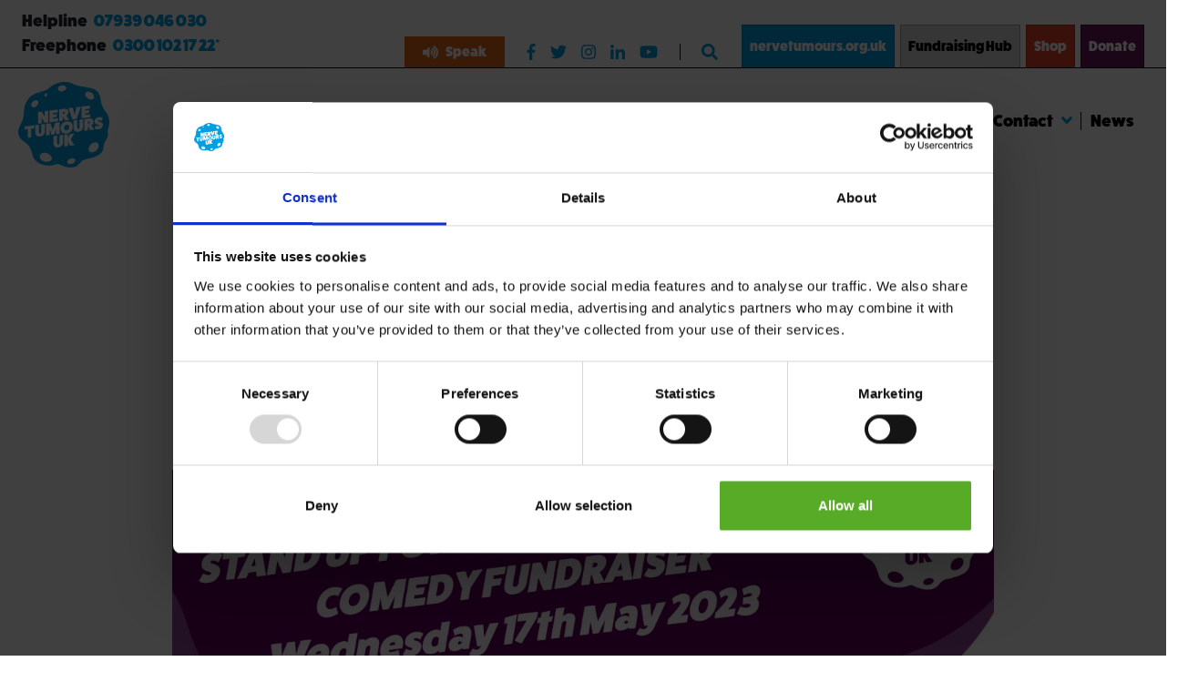

--- FILE ---
content_type: text/html; charset=UTF-8
request_url: https://nervetumours.org.uk/news/stand-up-for-nerve-tumours-uk-comedy-fundraiser/
body_size: 19837
content:
<!DOCTYPE html>

<html lang="en">
<head>

    <!-- Google Tag Manager -->
<script>(function(w,d,s,l,i){w[l]=w[l]||[];w[l].push({'gtm.start':
new Date().getTime(),event:'gtm.js'});var f=d.getElementsByTagName(s)[0],
j=d.createElement(s),dl=l!='dataLayer'?'&l='+l:'';j.async=true;j.src=
'https://www.googletagmanager.com/gtm.js?id='+i+dl;f.parentNode.insertBefore(j,f);
})(window,document,'script','dataLayer','GTM-MPVJQD5');</script>
<!-- End Google Tag Manager -->

<meta charset="UTF-8">

<!-- ONLY FOR MOBILE OPTIMISED SITES -->
<meta name="viewport" content="width=device-width, initial-scale=1.0">



<title>Stand up for Nerve Tumours UK Comedy Fundraiser | Nerve Tumours UK</title>
<meta name='keywords' content='' />
<meta name='description' content='' />
<link rel='canonical' href='https://nervetumours.org.uk/news/stand-up-for-nerve-tumours-uk-comedy-fundraiser' />


    
    <meta property="og:site_name" content="Nerve Tumours UK">
    <meta property="og:type" content="article">
    <meta property="og:image" content="https://nervetumours.org.uk/images/common/Union_Chapel_17_May_Comedy_night_370x280_1.jpg">

    
        
        <meta property="og:title" content="Stand up for Nerve Tumours UK Comedy Fundraiser">
        <meta property="og:url" content="https://nervetumours.org.uk/news/stand-up-for-nerve-tumours-uk-comedy-fundraiser">
        <meta property="og:description" content="Join us on #WorldNFDay for a night of comedy at the Union Chapel, London">
        
    

<!--<link rel='stylesheet' media='all' href='/themes/user/cookie_accept/css/cookie_accept.css'><script>
							   function init() {$('body').append('<div id="cookie_accept"><p><strong>Cookie Policy:</strong> Our site uses cookies to analyse usage, record your cookie preferences and give you the best possible experience. If you continue without updating your preferences, we’ll assume you’re happy for all cookies to be set. <a href="/contact-us/privacy-policy">Tell me more</a></p><p class="ca_controls"><a href="https://nervetumours.org.uk/?ACT=64&amp;RET=news/stand-up-for-nerve-tumours-uk-comedy-fundraiser" class="ca_btn">Accept</a>&nbsp;<a href="#" class="ca_settings">Cookie Preferences</a></p><a href="#" class="ca_close"></a></div>');
							       $('.ca_close').click(function(e){
							       		$('#cookie_accept').remove();
							       		e.preventDefault();
							       });
							       $('#cookie_accept').css({'bottom':'-'+$(this).height()}).animate({
    								   bottom: '0'
  								   }, 2000);$('body').append('<div id="cookie_accept_settings_overlay"><div id="cookie_accept_settings"><h3>Cookie Preferences</h3><p>Our site uses cookies to analyse usage, record your cookie preferences and give you the best possible experience. If you continue without updating your preferences, we’ll assume you’re happy for all cookies to be set.</p><div class="ca_box"><h4>Strictly Necessary Cookies (Always Enabled)</h4><p>These cookies are used to record your cookie preferences. <a href="/contact-us/privacy-policy" target="_blank">Tell me more</a></p></div><div class="ca_box"><h4>Functional &amp; Performance Cookies (Enabled)</h4><p>These cookies are used analyse usage and to give you the best possible experience. <a href="/contact-us/privacy-policy" target="_blank">Tell me more</a></p><p><a href="https://nervetumours.org.uk/?ACT=64&amp;RET=news/stand-up-for-nerve-tumours-uk-comedy-fundraiser" class="ca_btn">Accept</a> <a href="https://nervetumours.org.uk/?ACT=63&amp;RET=news/stand-up-for-nerve-tumours-uk-comedy-fundraiser" class="ca_btn_secondary">Disable</a></p></div><a href="#" class="ca_settings_close"></a></div></div>');
        						$('.ca_settings').on('click', function(e){
							       	$('#cookie_accept_settings_overlay').show();
							       	$('body').addClass('ca_open');
							       	$('.ca_settings_close').on('click', function(e){
							       		$('#cookie_accept_settings_overlay').hide();
							       		$('body').removeClass('ca_open');
							       		e.preventDefault();
							        });
							       	e.preventDefault();
							    });
							}
							window.onload = init;
                            </script>-->

<link rel="stylesheet" media="all" href="/assets/css/styles.css?v=1737043216">
<link rel="stylesheet" href="https://use.typekit.net/xdq3sus.css">

<script defer src="https://use.fontawesome.com/releases/v5.0.8/js/all.js"></script>

<meta name="apple-mobile-web-app-status-bar" content="#FFFFFF">
<link rel="apple-touch-icon" sizes="192x192" href="/images/templates/favicon/iphone-icon-192x192.png" />
<meta name="theme-color" content="#FFFFFF">

<link rel="manifest" href="/manifest.json" crossorigin="use-credentials">



<link rel="/images/templates/favicon/apple-touch-icon-precomposed" sizes="57x57" href="apple-touch-icon-57x57.png" />
<link rel="/images/templates/favicon/apple-touch-icon-precomposed" sizes="114x114" href="apple-touch-icon-114x114.png" />
<link rel="/images/templates/favicon/apple-touch-icon-precomposed" sizes="72x72" href="apple-touch-icon-72x72.png" />
<link rel="/images/templates/favicon/apple-touch-icon-precomposed" sizes="144x144" href="apple-touch-icon-144x144.png" />
<link rel="/images/templates/favicon/apple-touch-icon-precomposed" sizes="60x60" href="apple-touch-icon-60x60.png" />
<link rel="/images/templates/favicon/apple-touch-icon-precomposed" sizes="120x120" href="apple-touch-icon-120x120.png" />
<link rel="/images/templates/favicon/apple-touch-icon-precomposed" sizes="76x76" href="apple-touch-icon-76x76.png" />
<link rel="/images/templates/favicon/apple-touch-icon-precomposed" sizes="152x152" href="apple-touch-icon-152x152.png" />
<link rel="icon" type="image/png" href="/images/templates/favicon/favicon-196x196.png" sizes="196x196" />
<link rel="icon" type="image/png" href="/images/templates/favicon/favicon-96x96.png" sizes="96x96" />
<link rel="icon" type="image/png" href="/images/templates/favicon/favicon-32x32.png" sizes="32x32" />
<link rel="icon" type="image/png" href="/images/templates/favicon/favicon-16x16.png" sizes="16x16" />
<link rel="icon" type="image/png" href="/images/templates/favicon/favicon-128.png" sizes="128x128" />
<meta name="application-name" content="&nbsp;"/>
<meta name="msapplication-TileColor" content="#FFFFFF" />
<meta name="msapplication-TileImage" content="mstile-144x144.png" />
<meta name="msapplication-square70x70logo" content="mstile-70x70.png" />
<meta name="msapplication-square150x150logo" content="mstile-150x150.png" />
<meta name="msapplication-wide310x150logo" content="mstile-310x150.png" />
<meta name="msapplication-square310x310logo" content="mstile-310x310.png" />

    
</head>

<body id="news">


        <!-- Google Tag Manager (noscript) -->
    <noscript><iframe src="https://www.googletagmanager.com/ns.html?id=GTM-MPVJQD5"
    height="0" width="0" style="display:none;visibility:hidden"></iframe></noscript>
    <!-- End Google Tag Manager (noscript) -->
    
    <script>
        window.addEventListener('load', () => {registerSW();});

        // Register the Service Worker
        async function registerSW() {
          if ('serviceWorker' in navigator) {
            try {
              const registration = await navigator
                    .serviceWorker
                    .register('/serviceworker.js');
              console.log('Service Worker registered with scope:', registration.scope);
            }
            catch (e) {
              console.log('SW registration failed');
            }
          }
        }
     </script>

        <header id="banner">
            


















            <div class="pre-nav ">
    <div class="pre-nav__menu-items--helpline">
        <div class="helpline">
            <span>Helpline</span>
            <a href="tel:07939046030">07939 046 030</a>
        </div>
        <div class="helpline">
            <span>Freephone</span>
            <a href="tel:03001021722">0300 102 17 22*</a>
        </div>
    </div>
    <div class="pre-nav__menu">

        <div class="pre-nav__menu-icons">

            <a href="#" class="pre-nav-button text-to-speech" role="button"><i class="fa fa-volume-up mr-2" aria-hidden="true"></i> Speak</a>

            

            

            
            <a href="https://facebook.com/nervetumoursuk" target="_blank" class="d-none d-lg-block pr-0 pl-2 pl-xl-3">
                <i class="fab fa-facebook-f mx-1 mx-xl-2 d-none d-lg-block"></i>
            </a>
            <a href="https://twitter.com/nervetumoursuk" target="_blank" class="d-none d-lg-block px-0">
                <i class="fab fa-twitter mx-1 mx-xl-2 d-none d-lg-block"></i>
            </a>
            <a href="https://www.instagram.com/nervetumoursuk" target="_blank" class="d-none d-lg-block px-0">
                <i class="fab fa-instagram mx-1 mx-xl-2 d-none d-lg-block"></i>
            </a>
            <a href="https://www.linkedin.com/company/nervetumoursuk/" target="_blank" class="d-none d-lg-block px-0">
                <i class="fab fa-linkedin-in mx-1 mx-xl-2 d-none d-lg-block"></i>
            </a>
            <a href="https://www.youtube.com/channel/UC43jgra8gGB9zTrj1yfH37Q" target="_blank" class="d-none d-lg-block pl-0 pr-2 pr-xl-3" style="border-right: 1px solid #000;">
                <i class="fab fa-youtube mx-1 mx-xl-2 d-none d-lg-block"></i>
            </a>

            <a class="site-search d-none d-lg-block" href="#" data-toggle="modal" data-target=".modal-site-search">
                <i class="fas fa-search mx-2"></i>
            </a>
        </div>

        <div class="pre-nav__menu-items">
            <a href="https://nervetumours.org.uk/" class="is-active">nervetumours.org.uk</a>
            <a href="https://nervetumours.org.uk/fundraising-hub" class="">Fundraising Hub</a>
            <a href="https://shop.nervetumours.org.uk" target="_blank" class="pre-nav__menu-items--shop">Shop</a>
            
            <a href="https://nervetumours.org.uk/get-involved/donate" target="_blank" class="pre-nav__menu-items--donate ">Donate</a>
            
        </div>
    </div>
</div>

            

            
                <nav class="navbar navbar-toggleable slideout-menu d-block-sidebar-nav" id="slide-nav" tabindex="-1">
    <div id="facet-menu" class="menu-area">
        
        
        <ul class="navbar-nav mr-auto">
            
            <li class="">
            <a href="/">
                Home
                
            </a>
            
            </li>
            
        
        
            <li class="dropdown">
            <a href="#" role="button" data-toggle="dropdown" aria-haspopup="true" aria-expanded="false">
                What causes nerve tumours?
                <span class="dropdown-toggle"></span>
            </a>
            
            <ul class="dropdown-menu children">
                <li>
                    <a href="/what-are-nerve-tumours/">What causes nerve tumours?</a>
                </li>
                
                <li>
                <a href="/what-are-nerve-tumours/what-is-nf1/">What is Neurofibromatosis Type 1? (NF1)</a>
                
                <a class="dropdown-toggle" href="#" role="button" data-toggle="dropdown" aria-haspopup="true" aria-expanded="false"></a>
                <ul  class="dropdown-menu">
                    
                    <li>
                    <a href="/what-are-nerve-tumours/what-is-nf1/how-is-nf1-diagnosed/">How is Neurofibromatosis Type 1 diagnosed?</a>
                    </li>
                    
                    <li>
                    <a href="/what-are-nerve-tumours/what-is-nf1/how-does-nf1-affect-you/">How does Neurofibromatosis Type 1 affect you?</a>
                    </li>
                    
                    <li>
                    <a href="/what-are-nerve-tumours/what-is-nf1/kierans-story/">Case Study: Kieran's Story</a>
                    </li>
                    
                    <li>
                    <a href="/what-are-nerve-tumours/what-is-nf1/support-for-adults-with-nf1/">Support for Adults</a>
                    </li>
                    
                    <li>
                    <a href="/what-are-nerve-tumours/what-is-nf1/support-for-teenagers-with-nf1/">Support for Teenagers</a>
                    </li>
                    
                    <li>
                    <a href="/what-are-nerve-tumours/what-is-nf1/support-for-parents-nf1/">Support for Parents</a>
                    </li>
                    
                    <li>
                    <a href="/what-are-nerve-tumours/what-is-nf1/support-for-teachers-nf1/">Support for Teachers</a>
                    </li>
                    
                    <li>
                    <a href="/what-are-nerve-tumours/what-is-nf1/support-for-medics-nf1/">Support for Medics</a>
                    </li>
                    
                    <li>
                    <a href="/what-are-nerve-tumours/what-is-nf1/support-for-employers-nf1/">Support for Employers</a>
                    </li>
                    
                </ul>
                
                </li>
                
                <li>
                <a href="/what-are-nerve-tumours/what-is-nf2/">What is NF2 related Schwannomatosis (NF2)?</a>
                
                <a class="dropdown-toggle" href="#" role="button" data-toggle="dropdown" aria-haspopup="true" aria-expanded="false"></a>
                <ul  class="dropdown-menu">
                    
                    <li>
                    <a href="/what-are-nerve-tumours/what-is-nf2/how-is-nf2-diagnosed/">How is NF2 related Schwannomatosis (NF2) diagnosed?</a>
                    </li>
                    
                    <li>
                    <a href="/what-are-nerve-tumours/what-is-nf2/how-does-nf2-affect-you/">How does NF2 related Schwannomatosis (NF2) affect you?</a>
                    </li>
                    
                    <li>
                    <a href="/what-are-nerve-tumours/what-is-nf2/emilys-story/">Case Study: Emily's Story</a>
                    </li>
                    
                    <li>
                    <a href="/what-are-nerve-tumours/what-is-nf2/support-for-adults-with-nf2/">Support for Adults</a>
                    </li>
                    
                    <li>
                    <a href="/what-are-nerve-tumours/what-is-nf2/support-for-teenagers-with-nf2/">Support for Teenagers </a>
                    </li>
                    
                    <li>
                    <a href="/what-are-nerve-tumours/what-is-nf2/support-for-parents-nf2/">Support for Parents</a>
                    </li>
                    
                    <li>
                    <a href="/what-are-nerve-tumours/what-is-nf2/support-for-teachers-nf2/">Support for Teachers</a>
                    </li>
                    
                    <li>
                    <a href="/what-are-nerve-tumours/what-is-nf2/support-for-medics-nf2/">Support for Medics</a>
                    </li>
                    
                    <li>
                    <a href="/what-are-nerve-tumours/what-is-nf2/support-for-employers-nf2/">Support for Employers</a>
                    </li>
                    
                </ul>
                
                </li>
                
                <li>
                <a href="/what-are-nerve-tumours/schwannomatosis/">What is Schwannomatosis (SWN)?</a>
                
                <a class="dropdown-toggle" href="#" role="button" data-toggle="dropdown" aria-haspopup="true" aria-expanded="false"></a>
                <ul  class="dropdown-menu">
                    
                    <li>
                    <a href="/what-are-nerve-tumours/schwannomatosis/how-is-schwannomatosis-diagnosed/">How is Schwannomatosis (SWN) diagnosed?</a>
                    </li>
                    
                    <li>
                    <a href="/what-are-nerve-tumours/schwannomatosis/how-does-schwannomatosis-affect-you/">How does Schwannomatosis (SWN) affect you?</a>
                    </li>
                    
                </ul>
                
                </li>
                
                <li>
                <a href="/what-are-nerve-tumours/allied-condition-legius-syndrome/">Allied Condition – Legius Syndrome</a>
                
                </li>
                
                <li>
                <a href="/what-are-nerve-tumours/glossary-of-nerve-tumours-terms/">Glossary of nerve tumours terms</a>
                
                </li>
                
                <li>
                <a href="/what-are-nerve-tumours/faqs/">FAQs</a>
                
                </li>
                
                <li>
                <a href="/what-are-nerve-tumours/information-documents/">NF Support Downloads </a>
                
                </li>
                
                
            </ul>
            
            </li>
            
        
        
            <li class="dropdown">
            <a href="#" role="button" data-toggle="dropdown" aria-haspopup="true" aria-expanded="false">
                Help
                <span class="dropdown-toggle"></span>
            </a>
            
            <ul class="dropdown-menu children">
                <li>
                    <a href="/help/">Help</a>
                </li>
                
                <li>
                <a href="/help/line/">Helpline</a>
                
                </li>
                
                <li>
                <a href="/help/inform/">iNForm</a>
                
                <a class="dropdown-toggle" href="#" role="button" data-toggle="dropdown" aria-haspopup="true" aria-expanded="false"></a>
                <ul  class="dropdown-menu">
                    
                    <li>
                    <a href="/help/inform/inform-your-school/">iNForm your School</a>
                    </li>
                    
                    <li>
                    <a href="/help/inform/inform-your-gp/">iNForm your GP</a>
                    </li>
                    
                    <li>
                    <a href="/help/inform/inform-your-university/">iNForm Your University</a>
                    </li>
                    
                    <li>
                    <a href="/help/inform/inform-your-workplace/">iNForm Your Workplace</a>
                    </li>
                    
                </ul>
                
                </li>
                
                <li>
                <a href="/help/general-mental-health-support/">Mental Health Support</a>
                
                </li>
                
                <li>
                <a href="/news/helpful-charities/">Helpful Charities</a>
                
                </li>
                
                <li>
                <a href="/help/social-media-support/">Social Media Support</a>
                
                </li>
                
                <li>
                <a href="/help/pain-management-support/">Pain Management and Support</a>
                
                <a class="dropdown-toggle" href="#" role="button" data-toggle="dropdown" aria-haspopup="true" aria-expanded="false"></a>
                <ul  class="dropdown-menu">
                    
                    <li>
                    <a href="/help/pain-management-support/pain-management-wellbeing/">Pain Management & Wellbeing</a>
                    </li>
                    
                    <li>
                    <a href="/help/pain-management-support/support-resources/">Support Resources</a>
                    </li>
                    
                    <li>
                    <a href="/help/pain-management-support/nf-related-conditions/">NF Related Conditions</a>
                    </li>
                    
                </ul>
                
                </li>
                
                <li>
                <a href="/help/costoflivingsupport/">Cost of Living Support</a>
                
                <a class="dropdown-toggle" href="#" role="button" data-toggle="dropdown" aria-haspopup="true" aria-expanded="false"></a>
                <ul  class="dropdown-menu">
                    
                    <li>
                    <a href="/help/costoflivingsupport/claiming-benefits/">Claiming Benefits</a>
                    </li>
                    
                </ul>
                
                </li>
                
                <li>
                <a href="/help/neurofibromatosis-covid-19-coronavirus/">NF & COVID-19 (Coronavirus)</a>
                
                </li>
                
                
            </ul>
            
            </li>
            
        
        
            <li class="dropdown">
            <a href="#" role="button" data-toggle="dropdown" aria-haspopup="true" aria-expanded="false">
                Get Involved
                <span class="dropdown-toggle"></span>
            </a>
            
            <ul class="dropdown-menu children">
                <li>
                    <a href="/get-involved/">Get Involved</a>
                </li>
                
                <li>
                <a href="/get-involved/donate/">Donate</a>
                
                <a class="dropdown-toggle" href="#" role="button" data-toggle="dropdown" aria-haspopup="true" aria-expanded="false"></a>
                <ul  class="dropdown-menu">
                    
                    <li>
                    <a href="/get-involved/donate/recycling-and-shopping/">Recycling & Shopping</a>
                    </li>
                    
                </ul>
                
                </li>
                
                <li>
                <a href="/get-involved/challenge-hub/">Challenge Hub</a>
                
                </li>
                
                <li>
                <a href="/get-involved/virtual-challenge-hub/">Virtual Challenge Hub</a>
                
                <a class="dropdown-toggle" href="#" role="button" data-toggle="dropdown" aria-haspopup="true" aria-expanded="false"></a>
                <ul  class="dropdown-menu">
                    
                    <li>
                    <a href="/get-involved/virtual-challenge-hub/shine-a-light-challenges-2025/">Shine A Light Challenges 2025</a>
                    </li>
                    
                    <li>
                    <a href="/get-involved/virtual-challenge-hub/world-nf-day-2.6-mile-garden-challenge/">2.6 mile Garden Challenge </a>
                    </li>
                    
                    <li>
                    <a href="/get-involved/virtual-challenge-hub/shine-a-light-marathon/">Shine A Light Marathon</a>
                    </li>
                    
                    <li>
                    <a href="/get-involved/virtual-challenge-hub/2650-team-challenge/">2,650 Team Challenge </a>
                    </li>
                    
                </ul>
                
                </li>
                
                <li>
                <a href="/get-involved/become-a-supporter/">Become a Member</a>
                
                </li>
                
                <li>
                <a href="/get-involved/fundraising-ideas/">Fundraising Ideas</a>
                
                <a class="dropdown-toggle" href="#" role="button" data-toggle="dropdown" aria-haspopup="true" aria-expanded="false"></a>
                <ul  class="dropdown-menu">
                    
                    <li>
                    <a href="/get-involved/fundraising-ideas/fundraising-downloads/">Fundraising Downloads</a>
                    </li>
                    
                    <li>
                    <a href="/get-involved/fundraising-ideas/social-media-assets/">Social media assets</a>
                    </li>
                    
                    <li>
                    <a href="/get-involved/fundraising-ideas/fundraising-ideas-a-z/">Fundraising Ideas A- Z</a>
                    </li>
                    
                    <li>
                    <a href="/get-involved/fundraising-ideas/how-nerve-tumours-uk-can-support-your-fundraising-efforts/">Find out how Nerve Tumours UK can support your fundraising efforts</a>
                    </li>
                    
                </ul>
                
                </li>
                
                <li>
                <a href="/get-involved/share-your-story/">Share your Story </a>
                
                </li>
                
                <li>
                <a href="/get-involved/shine-a-light-on-neurofibromatosis/">Shine a Light on NF</a>
                
                <a class="dropdown-toggle" href="#" role="button" data-toggle="dropdown" aria-haspopup="true" aria-expanded="false"></a>
                <ul  class="dropdown-menu">
                    
                    <li>
                    <a href="/get-involved/shine-a-light-on-neurofibromatosis/get-a-landmark-to-light-up/">Light A Landmark</a>
                    </li>
                    
                </ul>
                
                </li>
                
                <li>
                <a href="/get-involved/corporate-giving/">Corporate Giving</a>
                
                </li>
                
                <li>
                <a href="/get-involved/legacies/">Legacies</a>
                
                </li>
                
                <li>
                <a href="/get-involved/dedication-wall/">Dedication Wall</a>
                
                <a class="dropdown-toggle" href="#" role="button" data-toggle="dropdown" aria-haspopup="true" aria-expanded="false"></a>
                <ul  class="dropdown-menu">
                    
                    <li>
                    <a href="/get-involved/dedication-wall/make-a-dedication/">Make a Dedication</a>
                    </li>
                    
                </ul>
                
                </li>
                
                
            </ul>
            
            </li>
            
        
        
            <li class="dropdown">
            <a href="#" role="button" data-toggle="dropdown" aria-haspopup="true" aria-expanded="false">
                About Us
                <span class="dropdown-toggle"></span>
            </a>
            
            <ul class="dropdown-menu children">
                <li>
                    <a href="/about-us/">About Us</a>
                </li>
                
                <li>
                <a href="/about-us/our-team/">Our Team</a>
                
                </li>
                
                <li>
                <a href="/about-us/our-trustees/">Our Trustees</a>
                
                </li>
                
                <li>
                <a href="/about-us/patrons/">Our Patrons</a>
                
                </li>
                
                <li>
                <a href="/about-us/our-ambassadors/">Our Ambassadors</a>
                
                </li>
                
                <li>
                <a href="/about-us/medical-advisory-board/">Medical Advisory Board</a>
                
                </li>
                
                <li>
                <a href="/about-us/specialist-nurses/">Specialist NF Nurses </a>
                
                </li>
                
                <li>
                <a href="/about-us/research/">Research</a>
                
                </li>
                
                
                
            </ul>
            
            </li>
            
        
        
            <li class="">
            <a href="/medical-information/">
                Healthcare Professionals
                
            </a>
            
            </li>
            
        
        
            <li class="dropdown">
            <a href="#" role="button" data-toggle="dropdown" aria-haspopup="true" aria-expanded="false">
                Contact Us
                <span class="dropdown-toggle"></span>
            </a>
            
            <ul class="dropdown-menu children">
                <li>
                    <a href="/contact-us/">Contact Us</a>
                </li>
                
                <li>
                <a href="/contact-us/helpline/">Nerve Tumours UK Helpline</a>
                
                </li>
                
                <li>
                <a href="/contact-us/media-enquiries/">Media Enquiries</a>
                
                </li>
                
                <li>
                <a href="/contact-us/get-the-app/">Get The App</a>
                
                </li>
                
                <li>
                <a href="/contact-us/privacy-policy/">Privacy Policy</a>
                
                </li>
                
                <li>
                <a href="/contact-us/cookie-policy/">Cookie Policy</a>
                
                </li>
                
                
            </ul>
            
            </li>
            
        
        
            <li class="active ">
            <a href="/news/">
                News
                
            </a>
            
            </li>
            
        
        
            <li class="dropdown">
            <a href="#" role="button" data-toggle="dropdown" aria-haspopup="true" aria-expanded="false">
                Fundraising Hub
                <span class="dropdown-toggle"></span>
            </a>
            
            <ul class="dropdown-menu children">
                <li>
                    <a href="/fundraising-hub/">Fundraising Hub</a>
                </li>
                
                <li>
                <a href="/fundraising-hub/account/">Account</a>
                
                <a class="dropdown-toggle" href="#" role="button" data-toggle="dropdown" aria-haspopup="true" aria-expanded="false"></a>
                <ul  class="dropdown-menu">
                    
                    <li>
                    <a href="/fundraising-hub/account/login/">Login</a>
                    </li>
                    
                    <li>
                    <a href="/fundraising-hub/account/logout/">Logout</a>
                    </li>
                    
                    <li>
                    <a href="/fundraising-hub/account/create/">Create</a>
                    </li>
                    
                    <li>
                    <a href="/fundraising-hub/account/change-password/">Change Password</a>
                    </li>
                    
                    <li>
                    <a href="/fundraising-hub/account/reset/">Reset</a>
                    </li>
                    
                    <li>
                    <a href="/fundraising-hub/account/forgotten-password/">Forgotten Password</a>
                    </li>
                    
                    <li>
                    <a href="/fundraising-hub/account/my-fundraisers/">My Fundraisers</a>
                    </li>
                    
                </ul>
                
                </li>
                
                <li>
                <a href="/fundraising-hub/create-a-fundraiser/">Create A Fundraiser</a>
                
                </li>
                
                <li>
                <a href="/fundraising-hub/find-a-fundraiser/">Find A Fundraiser</a>
                
                </li>
                
                <li>
                <a href="/fundraising-hub/terms-and-conditions/">Fundraising Pages Terms and Conditions</a>
                
                </li>
                
                <li>
                <a href="/fundraising-hub/about/">About The Fundraising Hub</a>
                
                <a class="dropdown-toggle" href="#" role="button" data-toggle="dropdown" aria-haspopup="true" aria-expanded="false"></a>
                <ul  class="dropdown-menu">
                    
                    <li>
                    <a href="/fundraising-hub/about/how-to-find-a-challenge/">How to Find a Challenge</a>
                    </li>
                    
                    <li>
                    <a href="/fundraising-hub/about/help-and-faqs/">Help, FAQs & Privacy Policy</a>
                    </li>
                    
                    <li>
                    <a href="/fundraising-hub/about/how-your-donations-help/">How Your Donations Help</a>
                    </li>
                    
                    <li>
                    <a href="/fundraising-hub/about/contact-us/">Contact our fundraising team</a>
                    </li>
                    
                </ul>
                
                </li>
                
                
            </ul>
            
            </li>
            
        
        
            <li class="">
            <a href="/thomas/">
                Everybody is born a Champion
                
            </a>
            
            </li>
            
        </ul>
        
        
        <ul class="navbar-nav mr-auto">
            <li><a href="https://nervetumours.org.uk/get-involved/donate">Donate</a></li>
            <li><a href="https://shop.nervetumours.org.uk/" target="_blank">Shop</a></li>

            <li><a class="site-search" href="#" data-toggle="modal" data-target=".modal-site-search">Search <i class="fas fa-search ml-3 float-right"></i></a></li>
            <li class="dropdown">
                <a href="https://nervetumours.org.uk/get-involved/donate" href="#" role="button" data-toggle="dropdown" aria-haspopup="true" aria-expanded="false">Community Pages
                    <span class="dropdown-toggle"></span>
                </a>
                <ul class="dropdown-menu">
                    <li>
                        <a href="https://www.facebook.com/groups/NerveTumoursUKcommunity/" target="_blank">Facebook Community Group</a>
                    </li>
                    <li>
                        <a href="https://www.facebook.com/groups/NerveTumoursUKteens/" target="_blank">Facebook Teens Only! Group</a>
                    </li>
                    <li>
                        <a href="https://www.facebook.com/groups/NerveTumoursUKstudents/" target="_blank">Facebook Students Group</a>
                    </li>
                    <li>
                        <a href="https://nervetumours.org.uk/community-spirit">Community Spirit</a>
                    </li>
                </ul>
            </li>
            <li><a href="https://nervetumours.org.uk/get-involved/donate" role="button" class="text-to-speech">Speak <i class="fa fa-volume-up" aria-hidden="true"></i></a></li>
        </ul>
    </div>
    <div class="footer-social">
        <ul>
            <li>
                <a href="https://facebook.com/nervetumoursuk" target="_blank"><i class="fab fa-facebook-f"></i></a>
            </li>
            <li>
                <a href="https://twitter.com/nervetumoursuk" target="_blank"><i class="fab fa-twitter"></i></a>
            </li>
            <li>
                <a href="https://www.instagram.com/nervetumoursuk" target="_blank"><i class="fab fa-instagram"></i></a>
            </li>
            <li>
                <a href="https://www.linkedin.com/company/nervetumoursuk/" target="_blank"><i class="fab fa-linkedin-in"></i></a>
            </li>
            <li>
                <a href="https://www.youtube.com/channel/UC43jgra8gGB9zTrj1yfH37Q" target="_blank"><i class="fab fa-youtube"></i></a>
            </li>
        </ul>
    </div>
</nav>
            

            
                <nav id="mega-nav" class="navbar navbar-expand-lg d-none d-block-mega-nav">
    <a class="navbar-brand" href="https://nervetumours.org.uk/"><img src="https://nervetumours.org.uk/images/templates/NTUK_RGB.svg" alt=""></a>
    <ul class="navbar-nav">
<!--        <li class="nav-item level-1">-->
<!--            <a class="nav-link" href="https://nervetumours.org.uk/"><span class="nav-item-1">Home</span></a>-->
<!--        </li>-->

        <li class="nav-item dropdown level-1 main-dropdown">
            <a class="nav-link dropdown-toggle" href="#" data-toggle="dropdown" aria-haspopup="true" aria-expanded="true">
                <span>What are Nerve Tumours?</span>
            </a>
            <div class="dropdown-menu super-menu" aria-labelledby="navbarDropdown">
                <button class="super-menu-close">× <span>Close</span></button>
                <div class="container">
                    <div class="row">
                        <div class="col-md-4">
                            <div class="preview-box">
                            
                            <a href="/what-are-nerve-tumours-samples/">
                                <img src='/images/made/images/common/Olivia-what-is-nf1_1600x900px_800_600_s_c1.jpg' alt="What causes nerve tumours?" class="img-fluid">
                            </a>
                            <h4 class="text-white mt-3"><a href="/what-are-nerve-tumours/">What causes nerve tumours?</a></h4>
                            <p class="text-white">NF is the group name for NF1, NF2 & SWN, all of which cause tumours to grow on nerve endings.</p>
                            
                            </div>
                        </div>
                        <div class="col-md-8">
                            
                            <ul class="menu-slab ms-what-are-nerve-tumours">
                                <li class="nav-item dropdown hover-open level-2 row">
                                    <a class="nav-link " href="/what-are-nerve-tumours/" >
                                        
                                        What causes nerve tumours?
                                        
                                    </a>
                                     
                                </li>
                            
                            
                            
                                <li class="nav-item dropdown hover-open level-2 row">
                                    <a class="nav-link dropdown-toggle-right" href="/what-are-nerve-tumours/what-is-nf1/" data-toggle="dropdown" role="button" aria-haspopup="true" aria-expanded="false">
                                        
                                        Neurofibromatosis Type 1
                                        
                                        
                                        
                                    </a>
                                     
                                    <div class="dropdown-menu level-3" aria-labelledby="navbarDropdown">
                                        <a class="dropdown-item" href="/what-are-nerve-tumours/what-is-nf1/">What is Neurofibromatosis Type 1? (NF1)</a>
                                        
                                        <a class="dropdown-item" href="/what-are-nerve-tumours/what-is-nf1/how-is-nf1-diagnosed/">How is Neurofibromatosis Type 1 diagnosed?</a>
                                         
                                        <a class="dropdown-item" href="/what-are-nerve-tumours/what-is-nf1/how-does-nf1-affect-you/">How does Neurofibromatosis Type 1 affect you?</a>
                                         
                                        <a class="dropdown-item" href="/what-are-nerve-tumours/what-is-nf1/kierans-story/">Case Study: Kieran's Story</a>
                                         
                                        <a class="dropdown-item" href="/what-are-nerve-tumours/what-is-nf1/support-for-adults-with-nf1/">Support for Adults</a>
                                         
                                        <a class="dropdown-item" href="/what-are-nerve-tumours/what-is-nf1/support-for-teenagers-with-nf1/">Support for Teenagers</a>
                                         
                                        <a class="dropdown-item" href="/what-are-nerve-tumours/what-is-nf1/support-for-parents-nf1/">Support for Parents</a>
                                         
                                        <a class="dropdown-item" href="/what-are-nerve-tumours/what-is-nf1/support-for-teachers-nf1/">Support for Teachers</a>
                                         
                                        <a class="dropdown-item" href="/what-are-nerve-tumours/what-is-nf1/support-for-medics-nf1/">Support for Medics</a>
                                         
                                        <a class="dropdown-item" href="/what-are-nerve-tumours/what-is-nf1/support-for-employers-nf1/">Support for Employers</a>
                                         
                                    </div>
                                    
                                </li>
                            
                            
                            
                                <li class="nav-item dropdown hover-open level-2 row">
                                    <a class="nav-link dropdown-toggle-right" href="/what-are-nerve-tumours/what-is-nf2/" data-toggle="dropdown" role="button" aria-haspopup="true" aria-expanded="false">
                                        
                                        
                                        NF2 related Schwannomatosis (NF2)
                                        
                                        
                                    </a>
                                     
                                    <div class="dropdown-menu level-3" aria-labelledby="navbarDropdown">
                                        <a class="dropdown-item" href="/what-are-nerve-tumours/what-is-nf2/">What is NF2 related Schwannomatosis (NF2)?</a>
                                        
                                        <a class="dropdown-item" href="/what-are-nerve-tumours/what-is-nf2/how-is-nf2-diagnosed/">How is NF2 related Schwannomatosis (NF2) diagnosed?</a>
                                         
                                        <a class="dropdown-item" href="/what-are-nerve-tumours/what-is-nf2/how-does-nf2-affect-you/">How does NF2 related Schwannomatosis (NF2) affect you?</a>
                                         
                                        <a class="dropdown-item" href="/what-are-nerve-tumours/what-is-nf2/emilys-story/">Case Study: Emily's Story</a>
                                         
                                        <a class="dropdown-item" href="/what-are-nerve-tumours/what-is-nf2/support-for-adults-with-nf2/">Support for Adults</a>
                                         
                                        <a class="dropdown-item" href="/what-are-nerve-tumours/what-is-nf2/support-for-teenagers-with-nf2/">Support for Teenagers </a>
                                         
                                        <a class="dropdown-item" href="/what-are-nerve-tumours/what-is-nf2/support-for-parents-nf2/">Support for Parents</a>
                                         
                                        <a class="dropdown-item" href="/what-are-nerve-tumours/what-is-nf2/support-for-teachers-nf2/">Support for Teachers</a>
                                         
                                        <a class="dropdown-item" href="/what-are-nerve-tumours/what-is-nf2/support-for-medics-nf2/">Support for Medics</a>
                                         
                                        <a class="dropdown-item" href="/what-are-nerve-tumours/what-is-nf2/support-for-employers-nf2/">Support for Employers</a>
                                         
                                    </div>
                                    
                                </li>
                            
                            
                            
                                <li class="nav-item dropdown hover-open level-2 row">
                                    <a class="nav-link dropdown-toggle-right" href="/what-are-nerve-tumours/schwannomatosis/" data-toggle="dropdown" role="button" aria-haspopup="true" aria-expanded="false">
                                        
                                        
                                        
                                        Schwannomatosis (other)
                                        
                                    </a>
                                     
                                    <div class="dropdown-menu level-3" aria-labelledby="navbarDropdown">
                                        <a class="dropdown-item" href="/what-are-nerve-tumours/schwannomatosis/">What is Schwannomatosis (SWN)?</a>
                                        
                                        <a class="dropdown-item" href="/what-are-nerve-tumours/schwannomatosis/how-is-schwannomatosis-diagnosed/">How is Schwannomatosis (SWN) diagnosed?</a>
                                         
                                        <a class="dropdown-item" href="/what-are-nerve-tumours/schwannomatosis/how-does-schwannomatosis-affect-you/">How does Schwannomatosis (SWN) affect you?</a>
                                         
                                    </div>
                                    
                                </li>
                            
                            
                            
                                <li class="nav-item dropdown hover-open level-2 row">
                                    <a class="nav-link " href="/what-are-nerve-tumours/allied-condition-legius-syndrome/" >
                                        
                                        Allied Condition – Legius Syndrome
                                        
                                    </a>
                                     
                                </li>
                            
                            
                            
                                <li class="nav-item dropdown hover-open level-2 row">
                                    <a class="nav-link " href="/what-are-nerve-tumours/glossary-of-nerve-tumours-terms/" >
                                        
                                        Glossary of nerve tumours terms
                                        
                                    </a>
                                     
                                </li>
                            
                            
                            
                                <li class="nav-item dropdown hover-open level-2 row">
                                    <a class="nav-link " href="/what-are-nerve-tumours/faqs/" >
                                        
                                        FAQs
                                        
                                    </a>
                                     
                                </li>
                            
                            
                            
                                <li class="nav-item dropdown hover-open level-2 row">
                                    <a class="nav-link " href="/what-are-nerve-tumours/information-documents/" >
                                        
                                        NF Support Downloads 
                                        
                                    </a>
                                     
                                </li>
                            </ul>
                            
                        </div>
                    </div>
                </div>
            </div>
        </li>

        
        <li class="nav-item dropdown level-1 main-dropdown">
            <a class="nav-link dropdown-toggle" href="#" data-toggle="dropdown" aria-haspopup="true" aria-expanded="true">
                <span>Help</span>
            </a>
            <div class="dropdown-menu super-menu" aria-labelledby="navbarDropdown">
                <button class="super-menu-close">× <span>Close</span></button>
                <div class="container">
                    <div class="row">
                        <div class="col-md-4">
                            <div class="preview-box">
   
                            <a href="/what-are-nerve-tumours-samples/">
                                <img src='/images/made/images/common/Help-sectionPage-Preview-800-x-500-px_800_600_s_c1.png' alt="Help" class="img-fluid">
                            </a>
                            <h4 class="text-white mt-3"><a href="/help/">Help</a></h4>
                            <p class="text-white">Find out more about the help section here</p>
                          
                            </div>
                        </div>
                        <div class="col-md-8">
                            
                            <ul class="menu-slab ms-help">
                                <li class="nav-item dropdown hover-open level-2 row">
                                    <a class="nav-link " href="/help/" >
                                        Help
                                    </a>
                                     
                                </li>
                            
                            
                            
                                <li class="nav-item dropdown hover-open level-2 row">
                                    <a class="nav-link " href="/help/line/" >
                                        Helpline
                                    </a>
                                     
                                </li>
                            
                            
                            
                                <li class="nav-item dropdown hover-open level-2 row">
                                    <a class="nav-link dropdown-toggle-right" href="/help/inform/" data-toggle="dropdown" role="button" aria-haspopup="true" aria-expanded="false">
                                        iNForm
                                    </a>
                                     
                                    <div class="dropdown-menu level-3" aria-labelledby="navbarDropdown">
                                        <a class="dropdown-item" href="/help/inform/">iNForm</a>
                                        
                                        <a class="dropdown-item" href="/help/inform/inform-your-school/">iNForm your School</a>
                                         
                                        <a class="dropdown-item" href="/help/inform/inform-your-gp/">iNForm your GP</a>
                                         
                                        <a class="dropdown-item" href="/help/inform/inform-your-university/">iNForm Your University</a>
                                         
                                        <a class="dropdown-item" href="/help/inform/inform-your-workplace/">iNForm Your Workplace</a>
                                         
                                    </div>
                                    
                                </li>
                            
                            
                            
                                <li class="nav-item dropdown hover-open level-2 row">
                                    <a class="nav-link " href="/help/general-mental-health-support/" >
                                        Mental Health Support
                                    </a>
                                     
                                </li>
                            
                            
                            
                                <li class="nav-item dropdown hover-open level-2 row">
                                    <a class="nav-link " href="/news/helpful-charities/" >
                                        Helpful Charities
                                    </a>
                                     
                                </li>
                            
                            
                            
                                <li class="nav-item dropdown hover-open level-2 row">
                                    <a class="nav-link " href="/help/social-media-support/" >
                                        Social Media Support
                                    </a>
                                     
                                </li>
                            
                            
                            
                                <li class="nav-item dropdown hover-open level-2 row">
                                    <a class="nav-link dropdown-toggle-right" href="/help/pain-management-support/" data-toggle="dropdown" role="button" aria-haspopup="true" aria-expanded="false">
                                        Pain Management and Support
                                    </a>
                                     
                                    <div class="dropdown-menu level-3" aria-labelledby="navbarDropdown">
                                        <a class="dropdown-item" href="/help/pain-management-support/">Pain Management and Support</a>
                                        
                                        <a class="dropdown-item" href="/help/pain-management-support/pain-management-wellbeing/">Pain Management & Wellbeing</a>
                                         
                                        <a class="dropdown-item" href="/help/pain-management-support/support-resources/">Support Resources</a>
                                         
                                        <a class="dropdown-item" href="/help/pain-management-support/nf-related-conditions/">NF Related Conditions</a>
                                         
                                    </div>
                                    
                                </li>
                            
                            
                            
                                <li class="nav-item dropdown hover-open level-2 row">
                                    <a class="nav-link dropdown-toggle-right" href="/help/costoflivingsupport/" data-toggle="dropdown" role="button" aria-haspopup="true" aria-expanded="false">
                                        Cost of Living Support
                                    </a>
                                     
                                    <div class="dropdown-menu level-3" aria-labelledby="navbarDropdown">
                                        <a class="dropdown-item" href="/help/costoflivingsupport/">Cost of Living Support</a>
                                        
                                        <a class="dropdown-item" href="/help/costoflivingsupport/claiming-benefits/">Claiming Benefits</a>
                                         
                                    </div>
                                    
                                </li>
                            
                            
                            
                                <li class="nav-item dropdown hover-open level-2 row">
                                    <a class="nav-link " href="/help/neurofibromatosis-covid-19-coronavirus/" >
                                        NF & COVID-19 (Coronavirus)
                                    </a>
                                     
                                </li>
                            </ul>
                            
                        </div>
                    </div>
                </div>
            </div>
        </li>
        

        <li class="nav-item dropdown level-1 main-dropdown">
            <a class="nav-link dropdown-toggle" href="#" data-toggle="dropdown" aria-haspopup="true" aria-expanded="true">
                <span>Get Involved</span>
            </a>
            <div class="dropdown-menu super-menu" aria-labelledby="navbarDropdown">
                <button class="super-menu-close">× <span>Close</span></button>
                <div class="container">
                    <div class="row">
                        <div class="col-md-4">
                            <div class="preview-box">
                            
                            <a href="/what-are-nerve-tumours-samples/">
                                <img src='/images/made/images/common/get-involved_1600x900px_800_600_s_c1.jpg' alt="Get Involved" class="img-fluid">
                            </a>
                            <h4 class="text-white mt-3"><a href="/get-involved/">Get Involved</a></h4>
                            <p class="text-white"> We could not continue to provide the vital support and services for people living with NF without your help.</p>
                            
                            </div>
                        </div>
                        <div class="col-md-8">
                            
                            <ul class="menu-slab ms-get-involved">
                                <li class="nav-item dropdown hover-open level-2 row">
                                    <a class="nav-link " href="/get-involved/" >
                                        Get Involved
                                    </a>
                                     
                                </li>
                            
                            
                            
                                <li class="nav-item dropdown hover-open level-2 row">
                                    <a class="nav-link dropdown-toggle-right" href="/get-involved/donate/" data-toggle="dropdown" role="button" aria-haspopup="true" aria-expanded="false">
                                        Donate
                                    </a>
                                     
                                    <div class="dropdown-menu level-3" aria-labelledby="navbarDropdown">
                                        <a class="dropdown-item" href="/get-involved/donate/">Donate</a>
                                        
                                        <a class="dropdown-item" href="/get-involved/donate/recycling-and-shopping/">Recycling & Shopping</a>
                                         
                                    </div>
                                    
                                </li>
                            
                            
                            
                                <li class="nav-item dropdown hover-open level-2 row">
                                    <a class="nav-link " href="/get-involved/challenge-hub/" >
                                        Challenge Hub
                                    </a>
                                     
                                </li>
                            
                            
                            
                                <li class="nav-item dropdown hover-open level-2 row">
                                    <a class="nav-link dropdown-toggle-right" href="/get-involved/virtual-challenge-hub/" data-toggle="dropdown" role="button" aria-haspopup="true" aria-expanded="false">
                                        Virtual Challenge Hub
                                    </a>
                                     
                                    <div class="dropdown-menu level-3" aria-labelledby="navbarDropdown">
                                        <a class="dropdown-item" href="/get-involved/virtual-challenge-hub/">Virtual Challenge Hub</a>
                                        
                                        <a class="dropdown-item" href="/get-involved/virtual-challenge-hub/shine-a-light-challenges-2025/">Shine A Light Challenges 2025</a>
                                         
                                        <a class="dropdown-item" href="/get-involved/virtual-challenge-hub/world-nf-day-2.6-mile-garden-challenge/">2.6 mile Garden Challenge </a>
                                         
                                        <a class="dropdown-item" href="/get-involved/virtual-challenge-hub/shine-a-light-marathon/">Shine A Light Marathon</a>
                                         
                                        <a class="dropdown-item" href="/get-involved/virtual-challenge-hub/2650-team-challenge/">2,650 Team Challenge </a>
                                         
                                    </div>
                                    
                                </li>
                            
                            
                            
                                <li class="nav-item dropdown hover-open level-2 row">
                                    <a class="nav-link " href="/get-involved/become-a-supporter/" >
                                        Become a Member
                                    </a>
                                     
                                </li>
                            
                            
                            
                                <li class="nav-item dropdown hover-open level-2 row">
                                    <a class="nav-link dropdown-toggle-right" href="/get-involved/fundraising-ideas/" data-toggle="dropdown" role="button" aria-haspopup="true" aria-expanded="false">
                                        Fundraising Ideas
                                    </a>
                                     
                                    <div class="dropdown-menu level-3" aria-labelledby="navbarDropdown">
                                        <a class="dropdown-item" href="/get-involved/fundraising-ideas/">Fundraising Ideas</a>
                                        
                                        <a class="dropdown-item" href="/get-involved/fundraising-ideas/fundraising-downloads/">Fundraising Downloads</a>
                                         
                                        <a class="dropdown-item" href="/get-involved/fundraising-ideas/social-media-assets/">Social media assets</a>
                                         
                                        <a class="dropdown-item" href="/get-involved/fundraising-ideas/fundraising-ideas-a-z/">Fundraising Ideas A- Z</a>
                                         
                                        <a class="dropdown-item" href="/get-involved/fundraising-ideas/how-nerve-tumours-uk-can-support-your-fundraising-efforts/">Find out how Nerve Tumours UK can support your fundraising efforts</a>
                                         
                                    </div>
                                    
                                </li>
                            
                            
                            
                                <li class="nav-item dropdown hover-open level-2 row">
                                    <a class="nav-link " href="/get-involved/share-your-story/" >
                                        Share your Story 
                                    </a>
                                     
                                </li>
                            
                            
                            
                                <li class="nav-item dropdown hover-open level-2 row">
                                    <a class="nav-link dropdown-toggle-right" href="/get-involved/shine-a-light-on-neurofibromatosis/" data-toggle="dropdown" role="button" aria-haspopup="true" aria-expanded="false">
                                        Shine a Light on NF
                                    </a>
                                     
                                    <div class="dropdown-menu level-3" aria-labelledby="navbarDropdown">
                                        <a class="dropdown-item" href="/get-involved/shine-a-light-on-neurofibromatosis/">Shine a Light on NF</a>
                                        
                                        <a class="dropdown-item" href="/get-involved/shine-a-light-on-neurofibromatosis/get-a-landmark-to-light-up/">Light A Landmark</a>
                                         
                                    </div>
                                    
                                </li>
                            
                            
                            
                                <li class="nav-item dropdown hover-open level-2 row">
                                    <a class="nav-link " href="/get-involved/corporate-giving/" >
                                        Corporate Giving
                                    </a>
                                     
                                </li>
                            
                            
                            
                                <li class="nav-item dropdown hover-open level-2 row">
                                    <a class="nav-link " href="/get-involved/legacies/" >
                                        Legacies
                                    </a>
                                     
                                </li>
                            
                            
                            
                                <li class="nav-item dropdown hover-open level-2 row">
                                    <a class="nav-link dropdown-toggle-right" href="/get-involved/dedication-wall/" data-toggle="dropdown" role="button" aria-haspopup="true" aria-expanded="false">
                                        Dedication Wall
                                    </a>
                                     
                                    <div class="dropdown-menu level-3" aria-labelledby="navbarDropdown">
                                        <a class="dropdown-item" href="/get-involved/dedication-wall/">Dedication Wall</a>
                                        
                                        <a class="dropdown-item" href="/get-involved/dedication-wall/make-a-dedication/">Make a Dedication</a>
                                         
                                    </div>
                                    
                                </li>
                            </ul>
                            
                        </div>
                    </div>
                </div>
            </div>
        </li>


         <li class="nav-item dropdown level-1 main-dropdown">
            <a class="nav-link dropdown-toggle" href="#" data-toggle="dropdown" aria-haspopup="true" aria-expanded="true">
                <span>About Us</span>
            </a>
            <div class="dropdown-menu super-menu" aria-labelledby="navbarDropdown">
                <button class="super-menu-close">× <span>Close</span></button>
                <div class="container">
                    <div class="row">
                        <div class="col-md-4">
                            <div class="preview-box">
                            
                            <a href="/what-are-nerve-tumours-samples/">
                                <img src='/images/made/images/common/Kierans-Story_600x800px_800_600_s_c1.jpg' alt="About Us" class="img-fluid">
                            </a>
                            <h4 class="text-white mt-3"><a href="/about-us/">About Us</a></h4>
                            <p class="text-white">Nerve Tumours UK provides crucial support and empowerment for those affected by NF in the UK.</p>
                            
                            </div>
                        </div>
                        <div class="col-md-8">
                            
                            <ul class="menu-slab ms-about-us">
                                <li class="nav-item dropdown hover-open level-2 row">
                                    <a class="nav-link " href="/about-us/" >
                                        About Us
                                    </a>
                                     
                                </li>
                            
                            
                            
                                <li class="nav-item dropdown hover-open level-2 row">
                                    <a class="nav-link " href="/about-us/our-team/" >
                                        Our Team
                                    </a>
                                     
                                </li>
                            
                            
                            
                                <li class="nav-item dropdown hover-open level-2 row">
                                    <a class="nav-link " href="/about-us/our-trustees/" >
                                        Our Trustees
                                    </a>
                                     
                                </li>
                            
                            
                            
                                <li class="nav-item dropdown hover-open level-2 row">
                                    <a class="nav-link " href="/about-us/patrons/" >
                                        Our Patrons
                                    </a>
                                     
                                </li>
                            
                            
                            
                                <li class="nav-item dropdown hover-open level-2 row">
                                    <a class="nav-link " href="/about-us/our-ambassadors/" >
                                        Our Ambassadors
                                    </a>
                                     
                                </li>
                            
                            
                            
                                <li class="nav-item dropdown hover-open level-2 row">
                                    <a class="nav-link " href="/about-us/medical-advisory-board/" >
                                        Medical Advisory Board
                                    </a>
                                     
                                </li>
                            
                            
                            
                                <li class="nav-item dropdown hover-open level-2 row">
                                    <a class="nav-link " href="/about-us/specialist-nurses/" >
                                        Specialist NF Nurses 
                                    </a>
                                     
                                </li>
                            
                            
                            
                                <li class="nav-item dropdown hover-open level-2 row">
                                    <a class="nav-link " href="/about-us/research/" >
                                        Research
                                    </a>
                                     
                                </li>
                            
                            </ul>
                            
                        </div>
                    </div>
                </div>
            </div>
        </li>

        <li class="nav-item dropdown level-1 main-dropdown">
            <a class="nav-link" href="https://nervetumours.org.uk/medical-information">
                <span class="pr-2">Healthcare Professionals</span>
            </a>
        </li>

<!--        <li class="nav-item dropdown level-1 main-dropdown">-->
<!--            <a class="nav-link dropdown-toggle" href="#" data-toggle="dropdown" aria-haspopup="true" aria-expanded="true">-->
<!--                <span>Healthcare Professionals</span>-->
<!--            </a>-->
<!--            <div class="dropdown-menu super-menu" aria-labelledby="navbarDropdown">-->
<!--                <button class="super-menu-close">× <span>Close</span></button>-->
<!--                <div class="container">-->
<!--                    <div class="row">-->
<!--                        <div class="col-md-4">-->
<!--                            <div class="preview-box">-->
<!--                                -->
<!--                                <a href="/what-are-nerve-tumours-samples/">-->
<!--                                    <img src='/images/made/images/common/medical-information-header_800_600_s_c1.png' alt="Healthcare Professionals" class="img-fluid">-->
<!--                                </a>-->
<!--                                <h4 class="text-white mt-3"><a href="/medical-information/">Healthcare Professionals</a></h4>-->
<!--                                <p class="text-white"></p>-->
<!--                                -->
<!--                            </div>-->
<!--                        </div>-->
<!--                        <div class="col-md-8">-->
<!--                            -->
<!--                            <ul class="menu-slab ms-about-us">-->
<!--                            <li class="nav-item dropdown hover-open level-2 row">-->
<!--                                <a class="nav-link " href="/medical-information/" >-->
<!--                                Healthcare Professionals-->
<!--                                </a>-->
<!--                                -->
<!--                            </li>-->
<!--                            -->
<!--                        </ul>-->
<!--                            -->
<!--                        </div>-->
<!--                    </div>-->
<!--                </div>-->
<!--            </div>-->
<!--        </li>-->

        <li class="nav-item dropdown level-1 main-dropdown">
            <a class="nav-link dropdown-toggle" href="#" data-toggle="dropdown" aria-haspopup="true" aria-expanded="true">
               <span>Contact</span>
            </a>
            <div class="dropdown-menu super-menu" aria-labelledby="navbarDropdown">
                <button class="super-menu-close">× <span>Close</span></button>
                <div class="container">
                    <div class="row">
                        <div class="col-md-4">
                            <div class="preview-box">
                            
                            <a href="/contact-us/">
                                <img src='/images/common/Contact-Us-Nav_800x600px.jpg' alt="Contact Us" class="img-fluid">
                            </a>
                            <h4 class="text-white mt-0"><a href="/contact-us/">Contact Us</a></h4>
                            <p class="text-white">The Nerve Tumours UK team are waiting for your call!  We love to hear from our supporters, regardless of the reason. </p>
                            
                            </div>
                        </div>
                        <div class="col-md-8">
                            
                            <ul class="menu-slab ms-contact">
                                <li class="nav-item dropdown hover-open level-2 row">
                                    <a class="nav-link " href="/contact-us/" >
                                        Contact Us
                                    </a>
                                     
                                </li>
                            
                            
                            
                                <li class="nav-item dropdown hover-open level-2 row">
                                    <a class="nav-link " href="/contact-us/helpline/" >
                                        Nerve Tumours UK Helpline
                                    </a>
                                     
                                </li>
                            
                            
                            
                                <li class="nav-item dropdown hover-open level-2 row">
                                    <a class="nav-link " href="/contact-us/media-enquiries/" >
                                        Media Enquiries
                                    </a>
                                     
                                </li>
                            
                            
                            
                                <li class="nav-item dropdown hover-open level-2 row">
                                    <a class="nav-link " href="/contact-us/get-the-app/" >
                                        Get The App
                                    </a>
                                     
                                </li>
                            
                            
                            
                                <li class="nav-item dropdown hover-open level-2 row">
                                    <a class="nav-link " href="/contact-us/privacy-policy/" >
                                        Privacy Policy
                                    </a>
                                     
                                </li>
                            
                            
                            
                                <li class="nav-item dropdown hover-open level-2 row">
                                    <a class="nav-link " href="/contact-us/cookie-policy/" >
                                        Cookie Policy
                                    </a>
                                     
                                </li>
                            </ul>
                            
                        </div>
                    </div>
                </div>
            </div>
        </li>

        <li class="nav-item dropdown level-1 main-dropdown">
            <a class="nav-link" href="https://nervetumours.org.uk/news">
                News
            </a>
        </li>

    </ul>
</nav>

            
        </header>

        

        <div id="panel">
            <div class="mobile-header d-block-sidebar-nav">
                <a class="navbar-brand" href="https://nervetumours.org.uk/"><img src="https://nervetumours.org.uk/images/templates/NTUK_RGB.svg" alt=""></a>
                <p class="helpline d-block-sidebar-nav">
                    Helpline <a href="tel:07939046030">07939 046 030</a></br>
                    Freephone <a href="tel:03001021722">0300 102 17 22*</a>
                </p>
                 <button class="toggle-button btn-toggle-menu btn float-right"><span class="burger">☰</span><span class="close"><i class="fa fa-times"></i></span></button>
            </div>
            




















<main>
	<article class="page-header-purple">
        
        
        
        
        
        <header class="header-text header-purple">
            <div class="container">
                <div class="row justify-content-center">
                    <div class="col-12 col-lg-10 text-center">
                        
                        <h1><span class="rotate">Stand up for Nerve Tumours UK Comedy Fundraiser</span></h1>
                        
                        
                    </div>
                </div>
            </div>
        </header>
        
        
        
        <p class="text-center date-text">01 May 2023</p>
		






























<div class="fluid fluid-images fluid-gap" data-aos="fade" data-aos-offset="100" data-aos-delay="200">
    

    

    <!-- Variable Height -->
    
    <!-- End Variable Height -->
    
    
    <div class="container slider-central">
        <div class="row justify-content-center">
            <div class="col-12 col-sm-12 col-lg-10">
                <div class="slick slick-standard">
                    
                    <picture>
                        <source media="(min-width: 992px)"
                                srcset='/images/common/Comedy_night_FB_3.jpg'>
                        <img src='/images/made/images/common/Comedy_night_FB_3_800_600_s_c1.jpg'
                             alt="" class="img-fluid">
                    </picture>
                    
                </div>
                
            </div>
        </div>
    </div>
    
    
    
    
</div>




















































<div class="fluid fluid-text fluid-gap">
    <div class="container">
        <div class="row justify-content-center">
            <div class="col-12 col-lg-10">
                <h3 style="text-align:center"><span class="purple" style="color:#681958">Wednesday 17 May 2023</span></h3>

<h3 style="text-align:center"><span class="purple" style="color:#681958">Doors 7pm</span></h3>

<h3 style="text-align:center"><span class="purple" style="color:#681958">Union Chapel,&nbsp;19b Compton Terrace, London N1 2UN</span></h3>

<h4 style="text-align:center"><span class="purple" style="color:#681958">Under 16s must be accompanied by an adult</span></h4>

<h3 style="text-align:center"><span class="purple" style="color:#681958">Tickets &pound;22.50 inc booking fee</span></h3>
            </div>
        </div>
    </div>
</div>



















































































































<div class="fluid fluid-buttons">
    <div class="container">
        <div class="row justify-content-center text-center">
            <div class="col-12 col-lg-10">
                
                <a class="btn btn-primary btn-lg" href="https://unionchapel.org.uk/whats-on/stand-up-for-nerve-tumours-uk-comedy-fundraiser" role="button" target="_blank">Book your tickets <i
                    class="fas fa-external-link-alt"></i></a>
                
            </div>
        </div>
    </div>
</div>



































<div class="fluid fluid-text fluid-gap">
    <div class="container">
        <div class="row justify-content-center">
            <div class="col-12 col-lg-10">
                <p>Former losing contestant on much loved ITV quiz show &#39;Blockbusters&#39;, metaphorical swashbuckler&nbsp;DANIEL KITSON&nbsp;hosts an evening of stand-up comedy on World NF Awareness Day in support of Nerve Tumours UK. It&rsquo;s what Bob Holness would have wanted.</p>

<p>Joining Daniel will be an exceptional variety of established and newer acts from the comedy circuit including Edinburgh Comedy Award nominee&nbsp;JESSICA FOSTEKEW, &lsquo;rare exotic bird&rsquo;&nbsp;PAUL FOOT, Comedian&rsquo;s Choice Awards Best Performer winner&nbsp;LAURA LEXX, Dave&rsquo;s Edinburgh Comedy Awards Best Newcomer winner&nbsp;LARA RICOTE, British Comedian of the Year and BBC New Comedy Award winner&nbsp;DAN TIERNAN, Chortle Best Newcomer Award winner&nbsp;CELYA AB&nbsp;and BBC New Comedy Award finalist and Radio 4 regular&nbsp;WILLIAM STONE.<br />
<br />
There will be a BSL interpreter signing the show, please contact the Union Chapel directly with your booking details if you would like to be seated near the interpreter.<br />
<br />
Line-up subject to change.</p>
            </div>
        </div>
    </div>
</div>









































































<div class="fluid fluid-gap"></div>




































































































































<div class="fluid fluid-fifty-fifty colour-white">
    <div class="container-fluid container-no-gutter">
        <div class="row row-no-gutter align-items-center h-100">
            <div class="col-12 col-lg-6 mx-auto order-1 order-lg-2">
                <div class="h-100 justify-content-center">
                    <div class="row justify-content-center">
                        <div class="col-12 col-sm-8 col-md-8 col-lg-8 pb-5">
                            <div class="inset-sm">
                                <h2 class="rotate">Daniel Kitson</h2>
                                <p class="rotate">A critically acclaimed comedian, writer, storyteller, sometimes actor and community radio DJ, who consistently sells out runs of both his stand up and story shows across the UK, North America and Australia.</p>
                                
                            </div>
                        </div>
                    </div>
                </div>
            </div>
            <div class="col-12 col-lg-6 order-2 order-lg-1">
                
                <picture>
                    <img src="/images/common/Daniel_Kitson_1024x768.jpg"
                         alt="" class="img-fluid">
                </picture>
                
            </div>
        </div>
    </div>
</div>












































































<div class="fluid fluid-fifty-fifty colour-white">
    <div class="container-fluid container-no-gutter">
        <div class="row row-no-gutter align-items-center h-100">
            <div class="col-12 col-lg-6 mx-auto">
                <div class="h-100 justify-content-center">
                    <div class="row justify-content-center">
                        <div class="col-12 col-sm-8 col-md-8 col-lg-8 pb-5">
                            <div class="inset-sm">
                                <h2 class="rotate">Jessica Fostekew</h2>
                                <p class="rotate">Comedian, actor and writer. Star of Motherland (BBC) and Cuckoo (BBC/ Netflix), host of The Hoovering Podcast and regular co-host of the behemoth The Guilty Feminist.</p>
                                
                            </div>
                        </div>
                    </div>
                </div>
            </div>
            <div class="col-12 col-lg-6">
                
                <picture>
                    <img src="/images/common/Jess_Fostekew_1024x768.jpg"
                         alt="" class="img-fluid">
                </picture>
                
            </div>
        </div>
    </div>
</div>














































































<div class="fluid fluid-fifty-fifty colour-white">
    <div class="container-fluid container-no-gutter">
        <div class="row row-no-gutter align-items-center h-100">
            <div class="col-12 col-lg-6 mx-auto order-1 order-lg-2">
                <div class="h-100 justify-content-center">
                    <div class="row justify-content-center">
                        <div class="col-12 col-sm-8 col-md-8 col-lg-8 pb-5">
                            <div class="inset-sm">
                                <h2 class="rotate">Paul Foot</h2>
                                <p class="rotate">A comedian with a unique style, Foot has appeared on several television series and panel shows including FAQ U, Rob Brydon’s Annually Retentive, Never Mind the Buzzcocks, Russell Howard’s Good News Extra, Would I Lie To You, and 8 Out Of 10 Cats. </p>
                                
                            </div>
                        </div>
                    </div>
                </div>
            </div>
            <div class="col-12 col-lg-6 order-2 order-lg-1">
                
                <picture>
                    <img src="/images/common/Paul_Foot_1024x768.jpg"
                         alt="" class="img-fluid">
                </picture>
                
            </div>
        </div>
    </div>
</div>












































































<div class="fluid fluid-fifty-fifty colour-white">
    <div class="container-fluid container-no-gutter">
        <div class="row row-no-gutter align-items-center h-100">
            <div class="col-12 col-lg-6 mx-auto">
                <div class="h-100 justify-content-center">
                    <div class="row justify-content-center">
                        <div class="col-12 col-sm-8 col-md-8 col-lg-8 pb-5">
                            <div class="inset-sm">
                                <h2 class="rotate">Laura Lexx</h2>
                                <p class="rotate">Comedian, author, improvisor and actor. She has appeared on Hypothetical (DAVE), Mock The Week (BBC), Roast Battle (Comedy Central), and is one of the main hosts of the Comedy Club (BBC Radio 4 Extra).</p>
                                
                            </div>
                        </div>
                    </div>
                </div>
            </div>
            <div class="col-12 col-lg-6">
                
                <picture>
                    <img src="/images/common/Laura_Lexx_1024x768.jpg"
                         alt="" class="img-fluid">
                </picture>
                
            </div>
        </div>
    </div>
</div>














































































<div class="fluid fluid-fifty-fifty colour-white">
    <div class="container-fluid container-no-gutter">
        <div class="row row-no-gutter align-items-center h-100">
            <div class="col-12 col-lg-6 mx-auto order-1 order-lg-2">
                <div class="h-100 justify-content-center">
                    <div class="row justify-content-center">
                        <div class="col-12 col-sm-8 col-md-8 col-lg-8 pb-5">
                            <div class="inset-sm">
                                <h2 class="rotate">Dan Tiernan</h2>
                                <p class="rotate">Named British Comedian of the Year in 2022, Dan Tiernan is also known for The Holy Duty, BBC New Comedy Awards and Rosie Jones's Disability Comedy Extravaganza. </p>
                                
                            </div>
                        </div>
                    </div>
                </div>
            </div>
            <div class="col-12 col-lg-6 order-2 order-lg-1">
                
                <picture>
                    <img src="/images/common/Dan_Tiernan_1024x768.jpg"
                         alt="" class="img-fluid">
                </picture>
                
            </div>
        </div>
    </div>
</div>












































































<div class="fluid fluid-fifty-fifty colour-white">
    <div class="container-fluid container-no-gutter">
        <div class="row row-no-gutter align-items-center h-100">
            <div class="col-12 col-lg-6 mx-auto">
                <div class="h-100 justify-content-center">
                    <div class="row justify-content-center">
                        <div class="col-12 col-sm-8 col-md-8 col-lg-8 pb-5">
                            <div class="inset-sm">
                                <h2 class="rotate">Lara Ricote</h2>
                                <p class="rotate">Comedian turned storyteller, performing in English and Spanish. Lara also does improv, sketches and news shows and teaches stand up comedy.</p>
                                
                            </div>
                        </div>
                    </div>
                </div>
            </div>
            <div class="col-12 col-lg-6">
                
                <picture>
                    <img src="/images/common/Lara_Ricote_1024x768.jpg"
                         alt="" class="img-fluid">
                </picture>
                
            </div>
        </div>
    </div>
</div>














































































<div class="fluid fluid-fifty-fifty colour-white">
    <div class="container-fluid container-no-gutter">
        <div class="row row-no-gutter align-items-center h-100">
            <div class="col-12 col-lg-6 mx-auto order-1 order-lg-2">
                <div class="h-100 justify-content-center">
                    <div class="row justify-content-center">
                        <div class="col-12 col-sm-8 col-md-8 col-lg-8 pb-5">
                            <div class="inset-sm">
                                <h2 class="rotate">William Stone</h2>
                                <p class="rotate">Stand-up, comic actor and writer. William's writing has featured on Mock the Week, The News Quiz and Newsjack and has live stand-up on BBC Radio 4 and Radio 2</p>
                                
                            </div>
                        </div>
                    </div>
                </div>
            </div>
            <div class="col-12 col-lg-6 order-2 order-lg-1">
                
                <picture>
                    <img src="/images/common/William_Stone1024x768.jpg"
                         alt="" class="img-fluid">
                </picture>
                
            </div>
        </div>
    </div>
</div>












































































<div class="fluid fluid-fifty-fifty colour-white">
    <div class="container-fluid container-no-gutter">
        <div class="row row-no-gutter align-items-center h-100">
            <div class="col-12 col-lg-6 mx-auto">
                <div class="h-100 justify-content-center">
                    <div class="row justify-content-center">
                        <div class="col-12 col-sm-8 col-md-8 col-lg-8 pb-5">
                            <div class="inset-sm">
                                <h2 class="rotate">Celya AB</h2>
                                <p class="rotate">Finalist in the 2021 BBC New Comedy Award. Celya recently appeared as a guest correspondent on Yesterday, Today and The Day Before (Comedy Central) and performed a stand up set on Festival of Funny Live (BBC). A regular writer for BBC Radio’s The News Quiz</p>
                                
                            </div>
                        </div>
                    </div>
                </div>
            </div>
            <div class="col-12 col-lg-6">
                
                <picture>
                    <img src="/images/common/Celya_AB_1024x768.jpg"
                         alt="" class="img-fluid">
                </picture>
                
            </div>
        </div>
    </div>
</div>

























<div class="fluid fluid-text fluid-gap">
    <div class="container">
        <div class="row justify-content-center">
            <div class="col-12 col-lg-10">
                <p style="text-align:center"><strong>Line-up subject to change.</strong></p>
            </div>
        </div>
    </div>
</div>



















































































































<div class="fluid fluid-buttons">
    <div class="container">
        <div class="row justify-content-center text-center">
            <div class="col-12 col-lg-10">
                
                <a class="btn btn-primary btn-lg" href="https://unionchapel.org.uk/whats-on/stand-up-for-nerve-tumours-uk-comedy-fundraiser" role="button" target="_blank">Book your tickets <i
                    class="fas fa-external-link-alt"></i></a>
                
            </div>
        </div>
    </div>
</div>



































<div class="fluid fluid-text fluid-gap">
    <div class="container">
        <div class="row justify-content-center">
            <div class="col-12 col-lg-10">
                <p style="text-align:center"><strong>Our event is sponsored by TheMusicLicence from PPL and PRS</strong></p>
            </div>
        </div>
    </div>
</div>


































































































<div class="fluid fluid-images fluid-gap" data-aos="fade" data-aos-offset="100" data-aos-delay="200">
    

    

    <!-- Variable Height -->
    
    <!-- End Variable Height -->
    
    
    <div class="container slider-central">
        <div class="row justify-content-center">
            <div class="col-12 col-sm-12 col-lg-10">
                <div class="slick slick-standard">
                    
                    <picture>
                        <source media="(min-width: 992px)"
                                srcset='/images/common/PPL_PRS_logo_1200x900.jpg'>
                        <img src='/images/made/images/common/PPL_PRS_logo_1200x900_800_600_s_c1.jpg'
                             alt="" class="img-fluid">
                    </picture>
                    
                </div>
                
            </div>
        </div>
    </div>
    
    
    
    
</div>

















































<div class="fluid fluid-gap"></div>




















































































































<div class="fluid fluid-related-pages bg-1">
    <div class="container">
        <div class="row row-no-gutter">
            
            <div class="col-12">
                <div class="break-title d-block clearfix mb-3">
                    <h2 class="d-block text-center mb-5 mt-0 purple"></h2>
                </div>
            </div>
            
            <div class="col-12 col-md-4">
                <div class="card h-100 card-blue">
                    <div class="card-body">
                        <a href="https://nervetumours.org.uk/news/union-chapel-london-comedy-night/">
                            
                            <picture>
                                <source media="(min-width: 992px)"
                                        srcset="/images/made/images/common/Union_Chapel_cover_370x280_800_600_s_c1.jpg">
                                <img src="/images/made/images/common/Union_Chapel_cover_370x280_500_375_s_c1.jpg"
                                     alt="" class="img-fluid">
                            </picture>
                            
                        </a>
                        <div class="inset-md">
                            <h3 class="card-title mt-0">Union Chapel London Comedy night</h3>
                            <p class="card-text mb-2">
                                Check out these superb photos from our final comedy night of the year</p>
                            <a href="https://nervetumours.org.uk/news/union-chapel-london-comedy-night/"
                               class="card-link btn btn-sm btn-primary mt-3">Find out more</a>
                        </div>
                    </div>
                </div>
            </div>
            
            <div class="col-12 col-md-4">
                <div class="card h-100 card-orange">
                    <div class="card-body">
                        <a href="https://nervetumours.org.uk/news/ntuk-comedy-circuit-2022/">
                            
                            <picture>
                                <source media="(min-width: 992px)"
                                        srcset="/images/made/images/common/comedy_circuit_2022_cover_370x280_800_600_s_c1.jpg">
                                <img src="/images/made/images/common/comedy_circuit_2022_cover_370x280_500_375_s_c1.jpg"
                                     alt="" class="img-fluid">
                            </picture>
                            
                        </a>
                        <div class="inset-md">
                            <h3 class="card-title mt-0">NTUK Comedy Circuit 2022</h3>
                            <p class="card-text mb-2">
                                Three more dates for your diary: Manchester 14/6, Newcastle 12/7, Glasgow 14/7. Altogether now: "Happy birthday NTUK!"</p>
                            <a href="https://nervetumours.org.uk/news/ntuk-comedy-circuit-2022/"
                               class="card-link btn btn-sm btn-primary mt-3">Find out more</a>
                        </div>
                    </div>
                </div>
            </div>
            
            <div class="col-12 col-md-4">
                <div class="card h-100 card-purple">
                    <div class="card-body">
                        <a href="https://nervetumours.org.uk/news/a-proud-partner/">
                            
                            <picture>
                                <source media="(min-width: 992px)"
                                        srcset="/images/made/images/common/19738_News_Article_Cover_Image_370x280_800_600_s_c1.jpg">
                                <img src="/images/made/images/common/19738_News_Article_Cover_Image_370x280_500_375_s_c1.jpg"
                                     alt="" class="img-fluid">
                            </picture>
                            
                        </a>
                        <div class="inset-md">
                            <h3 class="card-title mt-0">We know 26, 500 people who need your help</h3>
                            <p class="card-text mb-2">
                                To expand our Specialist Neurofibromatosis Network, we need to continue raising awareness of what we do</p>
                            <a href="https://nervetumours.org.uk/news/a-proud-partner/"
                               class="card-link btn btn-sm btn-primary mt-3">Find out more</a>
                        </div>
                    </div>
                </div>
            </div>
            
            
        </div>
    </div>
</div>









































        

	</article>
</main>



            <footer role="contentinfo" id="footer">
                <div class="container">
                    <div class="row">
                        <div class="col-12 col-lg-4">
                            <div class="footer-logo">
                                <img src="/images/templates/NTUK_White.png" class="mb-4" alt="">
                            </div>
                        </div>
                        <div class="col-12 col-lg-4">
                            <div class="contact-details mt-3">
                                <h4>Helpline</h4>
                                <p class="contact-tel">Mobile <a href="tel:07939046030">07939 046 030</a><br>
                                    or Freephone <a href="tel:03001021722">0300 102 17 22*</a></p>
                                <p>Mondays, Wednesdays and Fridays 9am-5pm</p>
                                <p>*Please check for hidden charges with your network provider</p>
                            </div>
                        </div>
                        <div class="col-12 col-lg-3">
                            <div class="contact-details mt-3">
                                <h4>Head Office </h4>
                                <p class="contact-tel"><a href="tel:02084391234">020 8439 1234</a></p>
                            </div>
                        </div>
                        </div>
                    </div>
                    <div class="footer-nav">
                        <div class="container">
                            <div class="row">
                                <div class="col-12 col-md-6 col-lg">
                                    <h5><a href="https://nervetumours.org.uk/what-are-nerve-tumours">What are Nerve Tumours</a></h5>
                                    <ul class="footer-menu" role="menu">
                                        <li role="menuitem" class=" dropdown-submenu dropdown-item"><a href="https://nervetumours.org.uk/what-are-nerve-tumours/what-is-nf1/">What is Neurofibromatosis Type 1? (NF1)</a><ul class="dropdown-menu"><li role="menuitem" class="dropdown-submenu"><a href="https://nervetumours.org.uk/what-are-nerve-tumours/what-is-nf1/how-is-nf1-diagnosed/">How is Neurofibromatosis Type 1 diagnosed?</a></li><li role="menuitem" class="dropdown-submenu"><a href="https://nervetumours.org.uk/what-are-nerve-tumours/what-is-nf1/how-does-nf1-affect-you/">How does Neurofibromatosis Type 1 affect you?</a></li><li role="menuitem" class="dropdown-submenu"><a href="https://nervetumours.org.uk/what-are-nerve-tumours/what-is-nf1/kierans-story/">Case Study: Kieran's Story</a></li><li role="menuitem" class="dropdown-submenu"><a href="https://nervetumours.org.uk/what-are-nerve-tumours/what-is-nf1/support-for-adults-with-nf1/">Support for Adults</a></li><li role="menuitem" class="dropdown-submenu"><a href="https://nervetumours.org.uk/what-are-nerve-tumours/what-is-nf1/support-for-teenagers-with-nf1/">Support for Teenagers</a></li><li role="menuitem" class="dropdown-submenu"><a href="https://nervetumours.org.uk/what-are-nerve-tumours/what-is-nf1/support-for-parents-nf1/">Support for Parents</a></li><li role="menuitem" class="dropdown-submenu"><a href="https://nervetumours.org.uk/what-are-nerve-tumours/what-is-nf1/support-for-teachers-nf1/">Support for Teachers</a></li><li role="menuitem" class="dropdown-submenu"><a href="https://nervetumours.org.uk/what-are-nerve-tumours/what-is-nf1/support-for-medics-nf1/">Support for Medics</a></li><li role="menuitem" class="dropdown-submenu"><a href="https://nervetumours.org.uk/what-are-nerve-tumours/what-is-nf1/support-for-employers-nf1/">Support for Employers</a></li></ul></li><li role="menuitem" class=" dropdown-submenu dropdown-item"><a href="https://nervetumours.org.uk/what-are-nerve-tumours/what-is-nf2/">What is NF2 related Schwannomatosis (NF2)?</a><ul class="dropdown-menu"><li role="menuitem" class="dropdown-submenu"><a href="https://nervetumours.org.uk/what-are-nerve-tumours/what-is-nf2/how-is-nf2-diagnosed/">How is NF2 related Schwannomatosis (NF2) diagnosed?</a></li><li role="menuitem" class="dropdown-submenu"><a href="https://nervetumours.org.uk/what-are-nerve-tumours/what-is-nf2/how-does-nf2-affect-you/">How does NF2 related Schwannomatosis (NF2) affect you?</a></li><li role="menuitem" class="dropdown-submenu"><a href="https://nervetumours.org.uk/what-are-nerve-tumours/what-is-nf2/emilys-story/">Case Study: Emily's Story</a></li><li role="menuitem" class="dropdown-submenu"><a href="https://nervetumours.org.uk/what-are-nerve-tumours/what-is-nf2/support-for-adults-with-nf2/">Support for Adults</a></li><li role="menuitem" class="dropdown-submenu"><a href="https://nervetumours.org.uk/what-are-nerve-tumours/what-is-nf2/support-for-teenagers-with-nf2/">Support for Teenagers </a></li><li role="menuitem" class="dropdown-submenu"><a href="https://nervetumours.org.uk/what-are-nerve-tumours/what-is-nf2/support-for-parents-nf2/">Support for Parents</a></li><li role="menuitem" class="dropdown-submenu"><a href="https://nervetumours.org.uk/what-are-nerve-tumours/what-is-nf2/support-for-teachers-nf2/">Support for Teachers</a></li><li role="menuitem" class="dropdown-submenu"><a href="https://nervetumours.org.uk/what-are-nerve-tumours/what-is-nf2/support-for-medics-nf2/">Support for Medics</a></li><li role="menuitem" class="dropdown-submenu"><a href="https://nervetumours.org.uk/what-are-nerve-tumours/what-is-nf2/support-for-employers-nf2/">Support for Employers</a></li></ul></li><li role="menuitem" class=" dropdown-submenu dropdown-item"><a href="https://nervetumours.org.uk/what-are-nerve-tumours/schwannomatosis/">What is Schwannomatosis (SWN)?</a><ul class="dropdown-menu"><li role="menuitem" class="dropdown-submenu"><a href="https://nervetumours.org.uk/what-are-nerve-tumours/schwannomatosis/how-is-schwannomatosis-diagnosed/">How is Schwannomatosis (SWN) diagnosed?</a></li><li role="menuitem" class="dropdown-submenu"><a href="https://nervetumours.org.uk/what-are-nerve-tumours/schwannomatosis/how-does-schwannomatosis-affect-you/">How does Schwannomatosis (SWN) affect you?</a></li></ul></li><li role="menuitem" class=" dropdown-submenu dropdown-item"><a href="https://nervetumours.org.uk/what-are-nerve-tumours/allied-condition-legius-syndrome/">Allied Condition – Legius Syndrome</a></li><li role="menuitem" class=" dropdown-submenu dropdown-item"><a href="https://nervetumours.org.uk/what-are-nerve-tumours/glossary-of-nerve-tumours-terms/">Glossary of nerve tumours terms</a></li><li role="menuitem" class=" dropdown-submenu dropdown-item"><a href="https://nervetumours.org.uk/what-are-nerve-tumours/faqs/">FAQs</a></li><li role="menuitem" class=" dropdown-submenu dropdown-item"><a href="https://nervetumours.org.uk/what-are-nerve-tumours/information-documents/">NF Support Downloads </a></li>
                                    </ul>
                                </div>
                                <div class="col-12 col-md-6 col-lg">
                                    <h5><a href="https://nervetumours.org.uk/get-involved">Get Involved</a></h5>
                                    <ul class="" role="menu">
                                        <li role="menuitem" class=" dropdown-submenu dropdown-item"><a href="https://nervetumours.org.uk/get-involved/donate/">Donate</a><ul class="dropdown-menu"><li role="menuitem" class="dropdown-submenu"><a href="https://nervetumours.org.uk/get-involved/donate/recycling-and-shopping/">Recycling & Shopping</a></li></ul></li><li role="menuitem" class=" dropdown-submenu dropdown-item"><a href="https://nervetumours.org.uk/get-involved/challenge-hub/">Challenge Hub</a></li><li role="menuitem" class=" dropdown-submenu dropdown-item"><a href="https://nervetumours.org.uk/get-involved/virtual-challenge-hub/">Virtual Challenge Hub</a><ul class="dropdown-menu"><li role="menuitem" class="dropdown-submenu"><a href="https://nervetumours.org.uk/get-involved/virtual-challenge-hub/shine-a-light-challenges-2025/">Shine A Light Challenges 2025</a></li><li role="menuitem" class="dropdown-submenu"><a href="https://nervetumours.org.uk/get-involved/virtual-challenge-hub/world-nf-day-2.6-mile-garden-challenge/">2.6 mile Garden Challenge </a></li><li role="menuitem" class="dropdown-submenu"><a href="https://nervetumours.org.uk/get-involved/virtual-challenge-hub/shine-a-light-marathon/">Shine A Light Marathon</a></li><li role="menuitem" class="dropdown-submenu"><a href="https://nervetumours.org.uk/get-involved/virtual-challenge-hub/2650-team-challenge/">2,650 Team Challenge </a></li></ul></li><li role="menuitem" class=" dropdown-submenu dropdown-item"><a href="https://nervetumours.org.uk/get-involved/become-a-supporter/">Become a Member</a></li><li role="menuitem" class=" dropdown-submenu dropdown-item"><a href="https://nervetumours.org.uk/get-involved/fundraising-ideas/">Fundraising Ideas</a><ul class="dropdown-menu"><li role="menuitem" class="dropdown-submenu"><a href="https://nervetumours.org.uk/get-involved/fundraising-ideas/fundraising-downloads/">Fundraising Downloads</a></li><li role="menuitem" class="dropdown-submenu"><a href="https://nervetumours.org.uk/get-involved/fundraising-ideas/social-media-assets/">Social media assets</a></li><li role="menuitem" class="dropdown-submenu"><a href="https://nervetumours.org.uk/get-involved/fundraising-ideas/fundraising-ideas-a-z/">Fundraising Ideas A- Z</a></li><li role="menuitem" class="dropdown-submenu"><a href="https://nervetumours.org.uk/get-involved/fundraising-ideas/how-nerve-tumours-uk-can-support-your-fundraising-efforts/">Find out how Nerve Tumours UK can support your fundraising efforts</a></li></ul></li><li role="menuitem" class=" dropdown-submenu dropdown-item"><a href="https://nervetumours.org.uk/get-involved/share-your-story/">Share your Story </a></li><li role="menuitem" class=" dropdown-submenu dropdown-item"><a href="https://nervetumours.org.uk/get-involved/shine-a-light-on-neurofibromatosis/">Shine a Light on NF</a><ul class="dropdown-menu"><li role="menuitem" class="dropdown-submenu"><a href="https://nervetumours.org.uk/get-involved/shine-a-light-on-neurofibromatosis/get-a-landmark-to-light-up/">Light A Landmark</a></li></ul></li><li role="menuitem" class=" dropdown-submenu dropdown-item"><a href="https://nervetumours.org.uk/get-involved/corporate-giving/">Corporate Giving</a></li><li role="menuitem" class=" dropdown-submenu dropdown-item"><a href="https://nervetumours.org.uk/get-involved/legacies/">Legacies</a></li><li role="menuitem" class=" dropdown-submenu dropdown-item"><a href="https://nervetumours.org.uk/get-involved/dedication-wall/">Dedication Wall</a><ul class="dropdown-menu"><li role="menuitem" class="dropdown-submenu"><a href="https://nervetumours.org.uk/get-involved/dedication-wall/make-a-dedication/">Make a Dedication</a></li></ul></li>
                                    </ul>
                                </div>
                                <div class="col-12 col-md-6 col-lg">
                                    <h5><a href="https://nervetumours.org.uk/about-us">About Us</a></h5>
                                    <ul class="" role="menu">
                                        <li role="menuitem" class=" dropdown-submenu dropdown-item"><a href="https://nervetumours.org.uk/about-us/our-team/">Our Team</a></li><li role="menuitem" class=" dropdown-submenu dropdown-item"><a href="https://nervetumours.org.uk/about-us/our-trustees/">Our Trustees</a></li><li role="menuitem" class=" dropdown-submenu dropdown-item"><a href="https://nervetumours.org.uk/about-us/patrons/">Our Patrons</a></li><li role="menuitem" class=" dropdown-submenu dropdown-item"><a href="https://nervetumours.org.uk/about-us/our-ambassadors/">Our Ambassadors</a></li><li role="menuitem" class=" dropdown-submenu dropdown-item"><a href="https://nervetumours.org.uk/about-us/medical-advisory-board/">Medical Advisory Board</a></li><li role="menuitem" class=" dropdown-submenu dropdown-item"><a href="https://nervetumours.org.uk/about-us/specialist-nurses/">Specialist NF Nurses </a></li><li role="menuitem" class=" dropdown-submenu dropdown-item"><a href="https://nervetumours.org.uk/about-us/research/">Research</a></li>
                                    </ul>
                                </div>
                                <div class="col-12 col-md-6 col-lg">
                                    <h5><a href="https://nervetumours.org.uk/contact-us">Contact Us</a></h5>
                                    <ul class="" role="menu">
                                        <li role="menuitem" class=" dropdown-submenu dropdown-item"><a href="https://nervetumours.org.uk/contact-us/helpline/">Nerve Tumours UK Helpline</a></li><li role="menuitem" class=" dropdown-submenu dropdown-item"><a href="https://nervetumours.org.uk/contact-us/media-enquiries/">Media Enquiries</a></li><li role="menuitem" class=" dropdown-submenu dropdown-item"><a href="https://nervetumours.org.uk/contact-us/get-the-app/">Get The App</a></li><li role="menuitem" class=" dropdown-submenu dropdown-item"><a href="https://nervetumours.org.uk/contact-us/privacy-policy/">Privacy Policy</a></li><li role="menuitem" class=" dropdown-submenu dropdown-item"><a href="https://nervetumours.org.uk/contact-us/cookie-policy/">Cookie Policy</a></li>
                                        <li role="menuitem" class=" dropdown-submenu dropdown-item"><a href="/images/downloads/Working-with-Industry-Policy.pdf" target="_blank">Working with Industry Policy</a></li>
                                        <li role="menuitem" class=" dropdown-submenu dropdown-item"><a href="/images/downloads/Accessibility-Statement.pdf" target="_blank">Accessibility Statement</a></li>
                                    </ul>
                                     <a href="https://shop.nervetumours.org.uk/" target="_blank" class="btn btn-light footer-shop d-none d-lg-inline-block mt-4">Shop</a>
                                </div>
                                <div class="col-12 d-none d-lg-block col-lg">
                                     <h5 class="mt-4">Sign up for our newsletter</h5>
                                     <form class="subForm js-cm-form" action="https://www.createsend.com/t/subscribeerror?description=" method="post" data-id="92D4C54F0FEC16E5ADC2B1904DE9ED1A36C0C4E0915AA9A73EA29B3E66B4DF5819527031030BA3E572ECBA7362B7D550BFC1640A2ACFD5C46AB72652129A9BFF">
    <input id="fieldName" name="cm-name" type="text" class="form-control" required placeholder="name"/>
    <input id="fieldEmail" name="cm-wdrdkh-wdrdkh" type="email" class="js-cm-email-input form-control" required placeholder="email"/>
    <button class="js-cm-submit-button btn btn-purple" type="submit">Subscribe <i class="fas fa-envelope"></i></button>
</form>
<script type="text/javascript" src="https://js.createsend1.com/javascript/copypastesubscribeformlogic.js"></script>
                                     <div class="footer-social mt-4">
                                       <ul>
                                            <li>
                                                <a href="https://facebook.com/nervetumoursuk" target="_blank"><i class="fab fa-facebook-f"></i></a>
                                            </li>
                                            <li>
                                                <a href="https://twitter.com/nervetumoursuk" target="_blank"><i class="fab fa-twitter"></i></a>
                                            </li>
                                            <li>
                                                <a href="https://www.instagram.com/nervetumoursuk" target="_blank"><i class="fab fa-instagram"></i></a>
                                            </li>
                                            <li>
                                                <a href="https://www.linkedin.com/company/nervetumoursuk/" target="_blank"><i class="fab fa-linkedin-in"></i></a>
                                            </li>
                                            <li>
                                                <a href="https://www.youtube.com/channel/UC43jgra8gGB9zTrj1yfH37Q" target="_blank"><i class="fab fa-youtube"></i></a>
                                            </li>
                                        </ul>
                                    </div>
                                    <div id="__ba_launchpad" class="mt-5"></div>
                                </div>
                                <div class="col-6 d-lg-none">
                                     <a href="https://shop.nervetumours.org.uk/" target="_blank" class="btn btn-light footer-shop mt-4">Shop</a>
                                </div>
                                <div class="col-6 d-lg-none">
                                    <div class="footer-social">
                                        <ul>
                                            <li>
                                                <a href="https://facebook.com/nervetumoursuk" target="_blank"><i class="fab fa-facebook-f"></i></a>
                                            </li>
                                            <li>
                                                <a href="https://twitter.com/nervetumoursuk" target="_blank"><i class="fab fa-twitter"></i></a>
                                            </li>
                                            <li>
                                                <a href="https://www.instagram.com/nervetumoursuk" target="_blank"><i class="fab fa-instagram"></i></a>
                                            </li>
                                            <li>
                                                <a href="https://www.linkedin.com/company/nervetumoursuk/" target="_blank"><i class="fab fa-linkedin-in"></i></a>
                                            </li>
                                            <li>
                                                <a href="https://www.youtube.com/channel/UC43jgra8gGB9zTrj1yfH37Q" target="_blank"><i class="fab fa-youtube"></i></a>
                                            </li>
                                        </ul>
                                    </div>
                                </div>
                                <div class="col-6 d-lg-none mt-5">
                                    <h5 class="sign-up-email-header">Sign up for our newsletter</h5>
                                </div>
                                <div class="col-6 col-lg d-lg-none mt-4">
                                    <div class="cm-signup">
                                        <form class="subForm js-cm-form" action="https://www.createsend.com/t/subscribeerror?description=" method="post" data-id="92D4C54F0FEC16E5ADC2B1904DE9ED1A36C0C4E0915AA9A73EA29B3E66B4DF5819527031030BA3E572ECBA7362B7D550BFC1640A2ACFD5C46AB72652129A9BFF">
    <input id="fieldName" name="cm-name" type="text" class="form-control" required placeholder="name"/>
    <input id="fieldEmail" name="cm-wdrdkh-wdrdkh" type="email" class="js-cm-email-input form-control" required placeholder="email"/>
    <button class="js-cm-submit-button btn btn-purple" type="submit">Subscribe <i class="fas fa-envelope"></i></button>
</form>
<script type="text/javascript" src="https://js.createsend1.com/javascript/copypastesubscribeformlogic.js"></script>
                                    </div>
                                </div>
                            </div>
                        </div>
                    </div>
            </footer>
        </div>
        <div class="footer-details">
            <div class="container">
                <div class="row">
                    <div class="col-12 col-md-4 order-md-2">
                        <img src="/images/templates/fundraising-regulator.png" class="mt-3" alt="">
                    </div>
                    <div class="col-12 col-md-8 order-md-1">
                        <p class="mt-3"><strong>Registered Charity Number: 1078790 and SC045051</strong></p>
                        <p>Nerve Tumours UK has taken reasonable care to ensure that the information contained on this website and in its newsletters, literature is accurate. Nerve Tumours UK cannot accept liability for any errors or omissions, or for information becoming out-of-date. Any information given is not a substitute for getting appropriate medical advice from your own GP or other healthcare professional.</p>
                        <p>Website by <a href="http://www.optimadesign.co.uk" target="_blank">Optima</a></p>
                    </div>
                </div>
            </div>
        </div>
        <div class="modal modal-site-search" tabindex="-1" role="dialog" aria-labelledby="myLargeModalLabel" aria-hidden="true">
            <div class="modal-dialog modal-dialog-centered modal-lg animated fadeIn">
                <div class="modal-content">
                     <form method="post" action="https://nervetumours.org.uk/"  >
<div class='hiddenFields'>
<input type="hidden" name="params" value="eyJyZXN1bHRfcGFnZSI6Imh0dHBzOlwvXC9uZXJ2ZXR1bW91cnMub3JnLnVrXC9zZWFyY2gifQ" />
<input type="hidden" name="ACT" value="68" />
<input type="hidden" name="site_id" value="1" />
<input type="hidden" name="csrf_token" value="c342b2c2aa43db5aae045f3407c9d282176395c1" />
</div>


                        <div class="input-group input-group-lg">
                            <input class="form-control site-search-input input-lg" type="search" name="keywords" value="" placeholder="Search">
                            <button class="btn btn-outline-secondary" type="submit"><i class="fas fa-search"></i></button>
                        </div>
                    </form>
                </div>
            </div>
        </div>
        <div class="dedication-wall__share-modal modal fade" id="dedication-wall__share-modal" tabindex="-1" role="dialog" aria-labelledby="dedication-wall__share-modal-title" aria-hidden="true">
            <div class="dedication-wall__share-modal-dialog modal-dialog" role="document">
                <div class="dedication-wall__share-modal-content modal-content">
                    <div class="dedication-wall__share-modal-header modal-header">
                        <h2 class="dedication-wall__share-modal-title modal-title mt-0" id="dedication-wall__share-modal-title">Share</h2>
                            <button type="button" class="dedication-wall__share-modal-close close" data-dismiss="modal" aria-label="Close">
                                <span aria-hidden="true">&times;</span>
                            </button>
                    </div>
                    <div class="dedication-wall__share-modal-body modal-body">
                        <a href="https://twitter.com/intent/tweet?text=View+my+dedication+to+{{dedication_dedicated_to}}+{{dedication_url}}#{{dedication_url_title}}" target="_blank" class="dedication-wall__share-modal-link text-decoration-none color-blue" data-type="twitter">
                            <i class="fab fa-twitter mx-2"></i>
                        </a>
                        <a href="https://www.facebook.com/sharer/sharer.php?u={{dedication_url}}#{{dedication_url_title}}" target="_blank" class="dedication-wall__share-modal-link text-decoration-none color-blue" data-type="fb">
                            <i class="fab fa-facebook-f mx-2"></i>
                        </a>
                        <a href="mailto:?subject={title}&body=View my dedication to {{dedication_dedicated_to}} {{dedication_url}}#{{dedication_url_title}}" class="dedication-wall__share-modal-link text-decoration-none color-blue" data-type="mail">
                            <i class="far fa-envelope mx-2"></i>
                        </a>
                    </div>
                </div>
            </div>
        </div>

        
            <div class="webinar-modal" id="webinarModal-23322">
                <div class="overlay webinarModalClose" data-entry-id="23322"></div>
                <div class="webinar-modal-wrapper">
                    <div class="webinar-close webinarModalClose" data-entry-id="23322"><i class="fa fa-times"></i></div>
                    <div class="webinar-modal-content">
                        <div class="webinar-video">
                            <script src="https://cdn.jwplayer.com/players/ORNMxhyC-ljACl9Xq.js?exp=1769082300&sig=7f3c76a04430310ac68e24b5f43a6035" id="webinar-modal-video"></script>
                        </div>
                        <div class="webinar-content">
                            <h3>Masterclasses in NF: Ophthalmologic Findings &amp; Orthopic Eye Examination in NF1 and NF2-Related Schwannomatosis</h3>
                            <p><strong>Ophthalmologic Findings &amp; Orthopic Eye Examination in NF1 and NF2-Related Schwannomatosis</strong></p>

<p>Prof. Dr. Berthold Pemp</p>

<p>OT Sabine Koinig</p>
                        </div>
                    </div>
                </div>
            </div>
        
            <div class="webinar-modal" id="webinarModal-23321">
                <div class="overlay webinarModalClose" data-entry-id="23321"></div>
                <div class="webinar-modal-wrapper">
                    <div class="webinar-close webinarModalClose" data-entry-id="23321"><i class="fa fa-times"></i></div>
                    <div class="webinar-modal-content">
                        <div class="webinar-video">
                            <script src="https://cdn.jwplayer.com/players/nLzPYFv8-ljACl9Xq.js?exp=1769082300&sig=8f96a75c78563bea240f298b9344cc18" id="webinar-modal-video"></script>
                        </div>
                        <div class="webinar-content">
                            <h3>Masterclasses in NF: Plexiform Neurofibromas in NF1 - General Course and Neuroradiology</h3>
                            <p><strong>Plexiform Neurofibromas in NF1 - General Course and Neuroradiology</strong></p>

<p>Assoc. Prof. Dr. Gregor Kasprian</p>

<p>Dr. Hector Salvador, MD</p>
                        </div>
                    </div>
                </div>
            </div>
        
            <div class="webinar-modal" id="webinarModal-23320">
                <div class="overlay webinarModalClose" data-entry-id="23320"></div>
                <div class="webinar-modal-wrapper">
                    <div class="webinar-close webinarModalClose" data-entry-id="23320"><i class="fa fa-times"></i></div>
                    <div class="webinar-modal-content">
                        <div class="webinar-video">
                            <script src="https://cdn.jwplayer.com/players/x7NgNg7D-ljACl9Xq.js?exp=1769082300&sig=690ef831abad2d22769cfe59b5b98e82" id="webinar-modal-video"></script>
                        </div>
                        <div class="webinar-content">
                            <h3>Masterclasses in NF: The Patients&#8217; Perspective: A Masterclass on NF Care Held by NF Patients</h3>
                            
                        </div>
                    </div>
                </div>
            </div>
        
            <div class="webinar-modal" id="webinarModal-23319">
                <div class="overlay webinarModalClose" data-entry-id="23319"></div>
                <div class="webinar-modal-wrapper">
                    <div class="webinar-close webinarModalClose" data-entry-id="23319"><i class="fa fa-times"></i></div>
                    <div class="webinar-modal-content">
                        <div class="webinar-video">
                            <script src="https://cdn.jwplayer.com/players/vOF13cKf-ljACl9Xq.js?exp=1769082300&sig=c1556f34c8585bff3d643510ed6489c8" id="webinar-modal-video"></script>
                        </div>
                        <div class="webinar-content">
                            <h3>Masterclasses in NF: Treatment Strategies for Vestibular Schwannomas: When to Treat? How to Treat?</h3>
                            <p><strong>Treatment Strategies for Vestibular Schwannomas: When to Treat? How to Treat?</strong></p>

<p>&nbsp;</p>

<p>Michel Kalamarides MD</p>
                        </div>
                    </div>
                </div>
            </div>
        
            <div class="webinar-modal" id="webinarModal-23318">
                <div class="overlay webinarModalClose" data-entry-id="23318"></div>
                <div class="webinar-modal-wrapper">
                    <div class="webinar-close webinarModalClose" data-entry-id="23318"><i class="fa fa-times"></i></div>
                    <div class="webinar-modal-content">
                        <div class="webinar-video">
                            <script src="https://cdn.jwplayer.com/players/BJ6M9IXf-ljACl9Xq.js?exp=1769082300&sig=74ec0fc4e2452079c4ae54c4aaa5ca4a" id="webinar-modal-video"></script>
                        </div>
                        <div class="webinar-content">
                            <h3>Masterclasses in NF: Management Of Plexiform Neurofibromatosis in NF1- Rianne Oosterbrink, Justus L Groen, Karine Lascelles</h3>
                            <p><strong>Masterclasses in NF1: 1.Management Of Plexiform Neurofibromatosis in NF1</strong></p>

<p>Rianne Oosterbrink MD</p>

<p>Justus L Groen MD</p>

<p>Karine Lascelles MD</p>
                        </div>
                    </div>
                </div>
            </div>
        
            <div class="webinar-modal" id="webinarModal-21709">
                <div class="overlay webinarModalClose" data-entry-id="21709"></div>
                <div class="webinar-modal-wrapper">
                    <div class="webinar-close webinarModalClose" data-entry-id="21709"><i class="fa fa-times"></i></div>
                    <div class="webinar-modal-content">
                        <div class="webinar-video">
                            <script src="https://cdn.jwplayer.com/players/QcLid8sv-ljACl9Xq.js?exp=1769082300&sig=cd5ab9f25bb33ce9abe207a4fa031310" id="webinar-modal-video"></script>
                        </div>
                        <div class="webinar-content">
                            <h3>Masterclasses in NF: Constitutional Mismatch Repair Deficiency Syndrome as Differential Diagnosis to NF1/Legius Syndrome - Prof. Dr. Katharina Wimmer</h3>
                            <p><strong>Constitutional Mismatch Repair Deficiency Syndrome as Differential Diagnosis to NF1/Legius Syndrome</strong></p>

<p>Prof. Dr. Katharina Wimmer,&nbsp;Medical University of Innsbruck</p>
                        </div>
                    </div>
                </div>
            </div>
        
            <div class="webinar-modal" id="webinarModal-21700">
                <div class="overlay webinarModalClose" data-entry-id="21700"></div>
                <div class="webinar-modal-wrapper">
                    <div class="webinar-close webinarModalClose" data-entry-id="21700"><i class="fa fa-times"></i></div>
                    <div class="webinar-modal-content">
                        <div class="webinar-video">
                            <script src="https://cdn.jwplayer.com/players/2Kedzk8i-ljACl9Xq.js?exp=1769082300&sig=4efac7d6428789a93209cbd75f8c778e" id="webinar-modal-video"></script>
                        </div>
                        <div class="webinar-content">
                            <h3>Masterclasses in NF: Rare NF1-Associated Tumors in Adults - Eric Legius &amp; Prof. Ellen Denayer</h3>
                            <p><strong>Masterclasses in NF: Rare NF1-Associated Tumors in Adults</strong></p>

<p>Eric Legius, MD, PhD,&nbsp;University Hospital Leuven</p>

<p>Prof. Ellen Denayer,&nbsp;University Hospital Leuven</p>
                        </div>
                    </div>
                </div>
            </div>
        
            <div class="webinar-modal" id="webinarModal-21699">
                <div class="overlay webinarModalClose" data-entry-id="21699"></div>
                <div class="webinar-modal-wrapper">
                    <div class="webinar-close webinarModalClose" data-entry-id="21699"><i class="fa fa-times"></i></div>
                    <div class="webinar-modal-content">
                        <div class="webinar-video">
                            <script src="https://cdn.jwplayer.com/players/YXj82hBu-ljACl9Xq.js?exp=1769082300&sig=39f90946a7ebb50c8108c5f27a2df1ea" id="webinar-modal-video"></script>
                        </div>
                        <div class="webinar-content">
                            <h3>Masterclasses in NF: Optimising Hearing Outcomes in NF2-Related Schwannomatosis - Simon Freeman</h3>
                            <p><strong>Masterclasses in NF: Optimising Hearing Outcomes in NF2-Related Schwannomatosis</strong></p>

<p>Simon Freeman, MPhil FRCS,&nbsp;Manchester Royal Infirmary and Salford Royal Hospital</p>
                        </div>
                    </div>
                </div>
            </div>
        
            <div class="webinar-modal" id="webinarModal-21698">
                <div class="overlay webinarModalClose" data-entry-id="21698"></div>
                <div class="webinar-modal-wrapper">
                    <div class="webinar-close webinarModalClose" data-entry-id="21698"><i class="fa fa-times"></i></div>
                    <div class="webinar-modal-content">
                        <div class="webinar-video">
                            <script src="https://cdn.jwplayer.com/players/CJfqcPKd-ljACl9Xq.js?exp=1769082300&sig=3cdb7765c8c64158f2501784dc0e04bc" id="webinar-modal-video"></script>
                        </div>
                        <div class="webinar-content">
                            <h3>Masterclasses in NF: NF1 Dermatological Manifestations - Pierre Wolkenstein, Laura Fertitta &amp; Sirkku Peltonen</h3>
                            <p><strong>Masterclasses in NF: NF1 Dermatological Manifestations</strong></p>

<p>Pierre Wolkenstein, MD, PhD,&nbsp;Hopital Henri-Mondor, Paris, France</p>

<p>Laura Fertitta, MD,&nbsp;H&ocirc;pital Universitaire Henri Mondor</p>

<p>Sirkku Peltonen, MD, PhD,&nbsp;University of Gothenberg, Sweden</p>
                        </div>
                    </div>
                </div>
            </div>
        
            <div class="webinar-modal" id="webinarModal-21697">
                <div class="overlay webinarModalClose" data-entry-id="21697"></div>
                <div class="webinar-modal-wrapper">
                    <div class="webinar-close webinarModalClose" data-entry-id="21697"><i class="fa fa-times"></i></div>
                    <div class="webinar-modal-content">
                        <div class="webinar-video">
                            <script src="https://cdn.jwplayer.com/players/2I0rRm3Y-ljACl9Xq.js?exp=1769082300&sig=ee6137fe2122e9c879b28c792b2f8d71" id="webinar-modal-video"></script>
                        </div>
                        <div class="webinar-content">
                            <h3>Masterclasses in NF: Breast Cancer in NF1 - Gareth Evans</h3>
                            <p><strong>Masterclasses in NF: Breast Cancer in NF1</strong></p>

<p>Gareth Evans, MD,&nbsp;University of Manchester, UK</p>
                        </div>
                    </div>
                </div>
            </div>
        
            <div class="webinar-modal" id="webinarModal-21696">
                <div class="overlay webinarModalClose" data-entry-id="21696"></div>
                <div class="webinar-modal-wrapper">
                    <div class="webinar-close webinarModalClose" data-entry-id="21696"><i class="fa fa-times"></i></div>
                    <div class="webinar-modal-content">
                        <div class="webinar-video">
                            <script src="https://cdn.jwplayer.com/players/yEr8mdAh-ljACl9Xq.js?exp=1769082300&sig=6e443ac268701f378b54cf105fd16bfa" id="webinar-modal-video"></script>
                        </div>
                        <div class="webinar-content">
                            <h3>Masterclasses in NF: Pain in Non-NF2-Related Schwannomatosis - David Pang</h3>
                            <p><strong>Masterclasses in NF: Pain in Non-NF2-Related Schwannomatosis</strong></p>

<p>David Pang, MD, ChB. Guys and St Thomas&#39; Hospital NHS Trust, London</p>
                        </div>
                    </div>
                </div>
            </div>
        
            <div class="webinar-modal" id="webinarModal-21695">
                <div class="overlay webinarModalClose" data-entry-id="21695"></div>
                <div class="webinar-modal-wrapper">
                    <div class="webinar-close webinarModalClose" data-entry-id="21695"><i class="fa fa-times"></i></div>
                    <div class="webinar-modal-content">
                        <div class="webinar-video">
                            <script src="https://cdn.jwplayer.com/players/7KQQuNy6-ljACl9Xq.js?exp=1769082300&sig=900aa30fb6281b0e164f33735b1a4503" id="webinar-modal-video"></script>
                        </div>
                        <div class="webinar-content">
                            <h3>Masterclasses in NF: Distinguishing Non-NF2-Related from NF2-Related Schwannomatosis - Clinical and Genetic Approaches - Said Farschtschi</h3>
                            <p><strong>Masterclasses in NF: Distinguishing Non-NF2-Related from NF2-Related Schwannomatosis - Clinical and Genetic Approaches</strong></p>

<p>Said Farschtschi, MD,&nbsp;University Medical Center,&nbsp;Hamburg-Eppendorf, Germany</p>
                        </div>
                    </div>
                </div>
            </div>
        
            <div class="webinar-modal" id="webinarModal-21694">
                <div class="overlay webinarModalClose" data-entry-id="21694"></div>
                <div class="webinar-modal-wrapper">
                    <div class="webinar-close webinarModalClose" data-entry-id="21694"><i class="fa fa-times"></i></div>
                    <div class="webinar-modal-content">
                        <div class="webinar-video">
                            <script src="https://cdn.jwplayer.com/players/3DPghodq-ljACl9Xq.js?exp=1769082300&sig=23be834d41adfdead495377b14598a88" id="webinar-modal-video"></script>
                        </div>
                        <div class="webinar-content">
                            <h3>Masterclasses in NF: NF1 Pre-Implantation Genetic Diagnosis - Eric Legius &amp; Prof. Ellen Denayer</h3>
                            <p><strong>Masterclasses in NF:&nbsp;NF1 Pre-Implantation Genetic Diagnosis</strong></p>

<p>Eric Legius, MD, PHD,&nbsp;University Hospital of Leuven, Belgium</p>

<p>Prof. Ellen Denayer,&nbsp;University Hospital of Leuven, Belgium</p>
                        </div>
                    </div>
                </div>
            </div>
        
            <div class="webinar-modal" id="webinarModal-7906">
                <div class="overlay webinarModalClose" data-entry-id="7906"></div>
                <div class="webinar-modal-wrapper">
                    <div class="webinar-close webinarModalClose" data-entry-id="7906"><i class="fa fa-times"></i></div>
                    <div class="webinar-modal-content">
                        <div class="webinar-video">
                            <script src="https://cdn.jwplayer.com/players/5DMrzbxP-ljACl9Xq.js?exp=1769082300&sig=b1fc9c6e554ada894c0e9b9b8a47b913" id="webinar-modal-video"></script>
                        </div>
                        <div class="webinar-content">
                            <h3>NF2 Working Together: from a tentative diagnosis and beyond</h3>
                            <p>Understanding&nbsp;the impact that a tentative diagnosis has on a parent.&nbsp;Information and access to the existing NTUK and Specialist Nerve Tumours medical and non medical care network.</p>
                        </div>
                    </div>
                </div>
            </div>
        
            <div class="webinar-modal" id="webinarModal-7905">
                <div class="overlay webinarModalClose" data-entry-id="7905"></div>
                <div class="webinar-modal-wrapper">
                    <div class="webinar-close webinarModalClose" data-entry-id="7905"><i class="fa fa-times"></i></div>
                    <div class="webinar-modal-content">
                        <div class="webinar-video">
                            <script src="https://cdn.jwplayer.com/players/x17cZizK-ljACl9Xq.js?exp=1769082300&sig=fb60d6ac3c1c41f0ba0fc580526f6041" id="webinar-modal-video"></script>
                        </div>
                        <div class="webinar-content">
                            <h3>NF1 Working Together Part 2: from a tentative diagnosis and beyond</h3>
                            <p>Understanding the impact that a tentative diagnosis has on a parent. Information and access to the existing NTUK and Specialist Nerve Tumours medical and non medical care network.</p>
                        </div>
                    </div>
                </div>
            </div>
        
            <div class="webinar-modal" id="webinarModal-7904">
                <div class="overlay webinarModalClose" data-entry-id="7904"></div>
                <div class="webinar-modal-wrapper">
                    <div class="webinar-close webinarModalClose" data-entry-id="7904"><i class="fa fa-times"></i></div>
                    <div class="webinar-modal-content">
                        <div class="webinar-video">
                            <script src="https://cdn.jwplayer.com/players/xFiNwJor-ljACl9Xq.js?exp=1769082300&sig=055fa5d85fe5bcb730bafe2639ec7467" id="webinar-modal-video"></script>
                        </div>
                        <div class="webinar-content">
                            <h3>NF1 Working Together Part 1: from a tentative diagnosis and beyond</h3>
                            <p>Understanding&nbsp;&nbsp;the impact that a tentative diagnosis has on a parent. Information and access to the existing NTUK and Specialist Nerve Tumours medical and non medical care network.</p>
                        </div>
                    </div>
                </div>
            </div>
        
            <div class="webinar-modal" id="webinarModal-6874">
                <div class="overlay webinarModalClose" data-entry-id="6874"></div>
                <div class="webinar-modal-wrapper">
                    <div class="webinar-close webinarModalClose" data-entry-id="6874"><i class="fa fa-times"></i></div>
                    <div class="webinar-modal-content">
                        <div class="webinar-video">
                            <script src="https://cdn.jwplayer.com/players/SxMDcZPB-ljACl9Xq.js?exp=1769082300&sig=f24655fd6227089e6744d37f0472dcb4" id="webinar-modal-video"></script>
                        </div>
                        <div class="webinar-content">
                            <h3>Masterclasses in NF: Surgery in NF2 - Michel Kalamarides &amp; Andrew King</h3>
                            <p><strong>Masterclasses in NF: Surgery in NF2</strong></p>

<p>Michel Kalamarides, MD, PhD,&nbsp;H&ocirc;pital Piti&eacute;-Salp&ecirc;tri&egrave;re, Paris, France</p>

<p>Prof Andrew King, MBBS FRCS FRCS(SN),&nbsp;Salford Royal Hospital, Manchester, United Kingdom.&nbsp;Member of the MAB of Nerve Tumours UK</p>
                        </div>
                    </div>
                </div>
            </div>
        
            <div class="webinar-modal" id="webinarModal-6873">
                <div class="overlay webinarModalClose" data-entry-id="6873"></div>
                <div class="webinar-modal-wrapper">
                    <div class="webinar-close webinarModalClose" data-entry-id="6873"><i class="fa fa-times"></i></div>
                    <div class="webinar-modal-content">
                        <div class="webinar-video">
                            <script src="https://cdn.jwplayer.com/players/bCRwodlI-ljACl9Xq.js?exp=1769082300&sig=f0096dac7342852fe45ca706d29bcdaf" id="webinar-modal-video"></script>
                        </div>
                        <div class="webinar-content">
                            <h3>Masterclasses in NF: Cognition and Behaviour in NF1: Phenotype and Treatment Approaches - Shruti Garg, Andre Rietman</h3>
                            <p><strong>Masterclasses in NF: Cognition and Behaviour in NF1: Phenotype and Treatment Approaches</strong></p>

<p>Dr Shruti Garg, MBBS, MRCPsych, MMedSci, PhD,&nbsp;Royal Manchester Children&rsquo;s Hospital, United Kingdom.&nbsp;Member of the MAB of Nerve Tumours UK</p>

<p>Andre Rietman, PhD,&nbsp;Erasmus University Medical Center,&nbsp;Rotterdam, Netherlands</p>
                        </div>
                    </div>
                </div>
            </div>
        
            <div class="webinar-modal" id="webinarModal-6872">
                <div class="overlay webinarModalClose" data-entry-id="6872"></div>
                <div class="webinar-modal-wrapper">
                    <div class="webinar-close webinarModalClose" data-entry-id="6872"><i class="fa fa-times"></i></div>
                    <div class="webinar-modal-content">
                        <div class="webinar-video">
                            <script src="https://cdn.jwplayer.com/players/fa63c04E-ljACl9Xq.js?exp=1769082300&sig=9aa48f2346b463528d29eefd96c248af" id="webinar-modal-video"></script>
                        </div>
                        <div class="webinar-content">
                            <h3>Masterclasses in NF: Emotional Challenges in NF1, NF2 and Schwannomatosis - Susie Henley, Thomas Pletschko &amp; Verena Rosenmayr</h3>
                            <p><strong>Masterclasses in NF: Emotional Challenges in NF1, NF2 and Schwannomatosis</strong></p>

<p>Susie Henley, DClinPsy, PhD,&nbsp;Guy&rsquo;s and St Thomas&rsquo; NHS Foundation Trust, London UK</p>

<p>Thomas Pletschko, PhD,&nbsp;Medical University of Vienna, Austria</p>

<p>Verena Rosenmayr, Clinical Psychologist,&nbsp;Medical University of Vienna, Austria</p>
                        </div>
                    </div>
                </div>
            </div>
        
            <div class="webinar-modal" id="webinarModal-6871">
                <div class="overlay webinarModalClose" data-entry-id="6871"></div>
                <div class="webinar-modal-wrapper">
                    <div class="webinar-close webinarModalClose" data-entry-id="6871"><i class="fa fa-times"></i></div>
                    <div class="webinar-modal-content">
                        <div class="webinar-video">
                            <script src="https://cdn.jwplayer.com/players/hROvJ3F3-ljACl9Xq.js?exp=1769082300&sig=7c2b66fd3372fd43b742f4b8c03ec275" id="webinar-modal-video"></script>
                        </div>
                        <div class="webinar-content">
                            <h3>Masterclasses in NF: NF1 Pediatric Management - Rianne Oostenbrink</h3>
                            <p><strong>Masterclasses in NF:&nbsp;NF1 Pediatric Management</strong></p>

<p>Rianne Oostenbrink, MD, PhD,&nbsp;Erasmus University Medical Center,&nbsp;Rotterdam, Netherlands</p>
                        </div>
                    </div>
                </div>
            </div>
        
            <div class="webinar-modal" id="webinarModal-6870">
                <div class="overlay webinarModalClose" data-entry-id="6870"></div>
                <div class="webinar-modal-wrapper">
                    <div class="webinar-close webinarModalClose" data-entry-id="6870"><i class="fa fa-times"></i></div>
                    <div class="webinar-modal-content">
                        <div class="webinar-video">
                            <script src="https://cdn.jwplayer.com/players/rvVDSu0G-ljACl9Xq.js?exp=1769082300&sig=783522a9550f847dab8c8469f174a3be" id="webinar-modal-video"></script>
                        </div>
                        <div class="webinar-content">
                            <h3>Masterclasses in NF: Associated Glioma in Children - the Optic Pathway and Beyond - Amedeo Azizi</h3>
                            <p><strong>Masterclasses in NF:&nbsp;Associated Glioma in Children - the Optic Pathway and Beyond</strong></p>

<p>Amedeo Azizi, MD, PhD,&nbsp;Head of the Paediatric Neurofibromatosis Program and Paediatric Neuro-Oncology Program, Medical University of Vienna, Austria</p>
                        </div>
                    </div>
                </div>
            </div>
        
            <div class="webinar-modal" id="webinarModal-6869">
                <div class="overlay webinarModalClose" data-entry-id="6869"></div>
                <div class="webinar-modal-wrapper">
                    <div class="webinar-close webinarModalClose" data-entry-id="6869"><i class="fa fa-times"></i></div>
                    <div class="webinar-modal-content">
                        <div class="webinar-video">
                            <script src="https://cdn.jwplayer.com/players/58nNd2pG-ljACl9Xq.js?exp=1769082300&sig=c929a34b3c4ac126341fe23d2bdadb9a" id="webinar-modal-video"></script>
                        </div>
                        <div class="webinar-content">
                            <h3>Masterclasses in NF: NF1 Orthopedic Manifestations - Eric Legius and Christophe Glorion</h3>
                            <p><strong>Masterclasses in NF: NF1 Orthopedic Manifestations</strong></p>

<p>Eric Legius, MD, PhD.&nbsp;Head of Clinical Genetics Department of the University Hospital Leuven, Belgium</p>

<p>Christophe Glorion, MD, PhD,&nbsp;Department of Paediatric Orthopedic and Traumatologic Surgery, Hopital Necker-Enfants Malades, Paris, France.&nbsp;</p>
                        </div>
                    </div>
                </div>
            </div>
        
            <div class="webinar-modal" id="webinarModal-6561">
                <div class="overlay webinarModalClose" data-entry-id="6561"></div>
                <div class="webinar-modal-wrapper">
                    <div class="webinar-close webinarModalClose" data-entry-id="6561"><i class="fa fa-times"></i></div>
                    <div class="webinar-modal-content">
                        <div class="webinar-video">
                            <script src="https://cdn.jwplayer.com/players/RnL1b9jV-ljACl9Xq.js?exp=1769082300&sig=fe508328d2f144069d079cc37334ba26" id="webinar-modal-video"></script>
                        </div>
                        <div class="webinar-content">
                            <h3>Masterclasses in NF: NF1 Malignant Peripheral Nerve Sheath Tumours - Rosalie Ferner and Viktor-Felix Mautner</h3>
                            <p><strong>Masterclasses in NF: NF1 Malignant Peripheral Nerve Sheath Tumours</strong></p>

<p>Prof Rosalie&nbsp;Ferner, Consultant Neurologist and Lead Clinician for Neurofibromatosis, Guy&#39;s and St. Thomas&#39; NHS Foundation Trust, London.&nbsp;Member of the MAB of Nerve Tumours UK&nbsp;and Trustee of Nerve Tumours UK</p>

<p>Viktor-Felix Mautner, MD, PhD. University Medical Centre in Hamburg-Eppendorf, Germany. Head of NF Outpatient Department</p>
                        </div>
                    </div>
                </div>
            </div>
        
            <div class="webinar-modal" id="webinarModal-6560">
                <div class="overlay webinarModalClose" data-entry-id="6560"></div>
                <div class="webinar-modal-wrapper">
                    <div class="webinar-close webinarModalClose" data-entry-id="6560"><i class="fa fa-times"></i></div>
                    <div class="webinar-modal-content">
                        <div class="webinar-video">
                            <script src="https://cdn.jwplayer.com/players/VrpDhVQi-ljACl9Xq.js?exp=1769082300&sig=2a8134dfb223a3e34a5482a6c5c15063" id="webinar-modal-video"></script>
                        </div>
                        <div class="webinar-content">
                            <h3>Masterclasses in NF - Neurofibromatosis Type 1: Cutaneous Neurofibromas - Pierre Wolkenstein and Sirkku Peltonen</h3>
                            <p><strong>Masterclasses in NF - Neurofibromatosis Type 1: Cutaneous Neurofibromas</strong></p>

<p>Pierre Wolkenstein, MD, PhD. Hopital Henri-Mondor, Paris, France. Head of the Department of Dermatology</p>

<p>Sirkku Peltonen MD, PhD. University of Gothenberg, Sweden. Professor of Dermatology</p>

<p>INFER (International NF Educational Resources) is a series of online educational lectures for medical professionals by leading neurofibromatosis experts. The Masterclasses take place online approximately once a month, each on a different topic, and include real-time interaction between the expert presenter and the participants. The presentations are conducted in English, with real-time audio interpretation available in 6 additional languages: French, German, Italian, Portuguese, Russian, and Spanish. A recording of each INFER masterclass is then be made available online in each language for those who could not attend an event. INFER is an initiative of Children&rsquo;s Tumor Foundation Europe, supported by an educational grant from AstraZeneca. <a href="https://ctfeurope.org/research/masterclasses-in-nf">https://ctfeurope.org/research/masterclasses-in-nf</a></p>
                        </div>
                    </div>
                </div>
            </div>
        
            <div class="webinar-modal" id="webinarModal-6376">
                <div class="overlay webinarModalClose" data-entry-id="6376"></div>
                <div class="webinar-modal-wrapper">
                    <div class="webinar-close webinarModalClose" data-entry-id="6376"><i class="fa fa-times"></i></div>
                    <div class="webinar-modal-content">
                        <div class="webinar-video">
                            <script src="https://cdn.jwplayer.com/players/UipJLqdx-ljACl9Xq.js?exp=1769082300&sig=0ba1acbd38363a7b0e51a55b78c70087" id="webinar-modal-video"></script>
                        </div>
                        <div class="webinar-content">
                            <h3>BPNA Keynote Lecture - Prof Rosalie Ferner - Neurofibromatosis 1 in the 21st Century</h3>
                            <p>&lsquo;Neurofibromatosis 1 in the 21st Century&rsquo;</p>

<p>Keynote Lecture at the 48th&nbsp;<a href="http://www.bpna.org.uk">British Paediatric Neurology Association</a>&nbsp;Annual Scientific Meeting on 21st January 2022</p>

<p>Prof Rosalie&nbsp;Ferner, Consultant Neurologist and Lead Clinician for Neurofibromatosis, Guy&#39;s and St. Thomas&#39; NHS Foundation Trust, London. Member of the MAB of Nerve Tumours UK&nbsp;and Trustee of Nerve Tumours UK</p>
                        </div>
                    </div>
                </div>
            </div>
        

    

    <script src="https://code.jquery.com/jquery-3.7.1.js"></script>
    <script src="/assets/js/plugins-min.js?v=1761046106"></script>
    <script type="text/javascript" src="https://www.browsealoud.com/plus/scripts/ba.js"></script>
    <script src="/assets/js/onload-min.js?v=1761046106"></script>
    <script src="//maps.googleapis.com/maps/api/js?key=AIzaSyD3twpCLjCBizOvjfIwucNKq77a1tQbOR0&loading=async"></script>

    <!--[if IE 8]><script src="https://nervetumours.org.uk/assets/js/respond.min.js"></script><![endif]-->

    <!--[if lt IE 9]>
    <script src="https://nervetumours.org.uk/assets/js/selectivizr-min.js"></script>
    <![endif]-->
</body>

</html>


--- FILE ---
content_type: text/vtt
request_url: https://assets-jpcust.jwpsrv.com/strips/vOF13cKf-120.vtt
body_size: 688
content:
WEBVTT

00:00.000 --> 00:46.165
vOF13cKf-120.jpg#xywh=0,0,120,67

00:46.165 --> 01:32.331
vOF13cKf-120.jpg#xywh=120,0,120,67

01:32.331 --> 02:18.497
vOF13cKf-120.jpg#xywh=240,0,120,67

02:18.497 --> 03:04.663
vOF13cKf-120.jpg#xywh=360,0,120,67

03:04.663 --> 03:50.829
vOF13cKf-120.jpg#xywh=0,67,120,67

03:50.829 --> 04:36.995
vOF13cKf-120.jpg#xywh=120,67,120,67

04:36.995 --> 05:23.161
vOF13cKf-120.jpg#xywh=240,67,120,67

05:23.161 --> 06:09.326
vOF13cKf-120.jpg#xywh=360,67,120,67

06:09.326 --> 06:55.492
vOF13cKf-120.jpg#xywh=0,134,120,67

06:55.492 --> 07:41.658
vOF13cKf-120.jpg#xywh=120,134,120,67

07:41.658 --> 08:27.824
vOF13cKf-120.jpg#xywh=240,134,120,67

08:27.824 --> 09:13.990
vOF13cKf-120.jpg#xywh=360,134,120,67

09:13.990 --> 10:00.156
vOF13cKf-120.jpg#xywh=0,201,120,67

10:00.156 --> 10:46.322
vOF13cKf-120.jpg#xywh=120,201,120,67

10:46.322 --> 11:32.488
vOF13cKf-120.jpg#xywh=240,201,120,67

11:32.488 --> 12:18.653
vOF13cKf-120.jpg#xywh=360,201,120,67

12:18.653 --> 13:04.819
vOF13cKf-120.jpg#xywh=0,268,120,67

13:04.819 --> 13:50.985
vOF13cKf-120.jpg#xywh=120,268,120,67

13:50.985 --> 14:37.151
vOF13cKf-120.jpg#xywh=240,268,120,67

14:37.151 --> 15:23.317
vOF13cKf-120.jpg#xywh=360,268,120,67

15:23.317 --> 16:09.483
vOF13cKf-120.jpg#xywh=0,335,120,67

16:09.483 --> 16:55.649
vOF13cKf-120.jpg#xywh=120,335,120,67

16:55.649 --> 17:41.814
vOF13cKf-120.jpg#xywh=240,335,120,67

17:41.814 --> 18:27.980
vOF13cKf-120.jpg#xywh=360,335,120,67

18:27.980 --> 19:14.146
vOF13cKf-120.jpg#xywh=0,402,120,67

19:14.146 --> 20:00.312
vOF13cKf-120.jpg#xywh=120,402,120,67

20:00.312 --> 20:46.478
vOF13cKf-120.jpg#xywh=240,402,120,67

20:46.478 --> 21:32.644
vOF13cKf-120.jpg#xywh=360,402,120,67

21:32.644 --> 22:18.810
vOF13cKf-120.jpg#xywh=0,469,120,67

22:18.810 --> 23:04.976
vOF13cKf-120.jpg#xywh=120,469,120,67

23:04.976 --> 23:51.141
vOF13cKf-120.jpg#xywh=240,469,120,67

23:51.141 --> 24:37.307
vOF13cKf-120.jpg#xywh=360,469,120,67

24:37.307 --> 25:23.473
vOF13cKf-120.jpg#xywh=0,536,120,67

25:23.473 --> 26:09.639
vOF13cKf-120.jpg#xywh=120,536,120,67

26:09.639 --> 26:55.805
vOF13cKf-120.jpg#xywh=240,536,120,67

26:55.805 --> 27:41.971
vOF13cKf-120.jpg#xywh=360,536,120,67

27:41.971 --> 28:28.137
vOF13cKf-120.jpg#xywh=0,603,120,67

28:28.137 --> 29:14.302
vOF13cKf-120.jpg#xywh=120,603,120,67

29:14.302 --> 30:00.468
vOF13cKf-120.jpg#xywh=240,603,120,67

30:00.468 --> 30:46.634
vOF13cKf-120.jpg#xywh=360,603,120,67

30:46.634 --> 31:32.800
vOF13cKf-120.jpg#xywh=0,670,120,67

31:32.800 --> 32:18.966
vOF13cKf-120.jpg#xywh=120,670,120,67

32:18.966 --> 33:05.132
vOF13cKf-120.jpg#xywh=240,670,120,67

33:05.132 --> 33:51.298
vOF13cKf-120.jpg#xywh=360,670,120,67

33:51.298 --> 34:37.464
vOF13cKf-120.jpg#xywh=0,737,120,67

34:37.464 --> 35:23.629
vOF13cKf-120.jpg#xywh=120,737,120,67

35:23.629 --> 36:09.795
vOF13cKf-120.jpg#xywh=240,737,120,67

36:09.795 --> 36:55.961
vOF13cKf-120.jpg#xywh=360,737,120,67

36:55.961 --> 37:42.127
vOF13cKf-120.jpg#xywh=0,804,120,67

37:42.127 --> 38:28.293
vOF13cKf-120.jpg#xywh=120,804,120,67

38:28.293 --> 39:14.459
vOF13cKf-120.jpg#xywh=240,804,120,67

39:14.459 --> 40:00.625
vOF13cKf-120.jpg#xywh=360,804,120,67

40:00.625 --> 40:46.790
vOF13cKf-120.jpg#xywh=0,871,120,67

40:46.790 --> 41:32.956
vOF13cKf-120.jpg#xywh=120,871,120,67

41:32.956 --> 42:19.122
vOF13cKf-120.jpg#xywh=240,871,120,67

42:19.122 --> 43:05.288
vOF13cKf-120.jpg#xywh=360,871,120,67

43:05.288 --> 43:51.454
vOF13cKf-120.jpg#xywh=0,938,120,67

43:51.454 --> 44:37.620
vOF13cKf-120.jpg#xywh=120,938,120,67

44:37.620 --> 45:23.786
vOF13cKf-120.jpg#xywh=240,938,120,67

45:23.786 --> 46:09.952
vOF13cKf-120.jpg#xywh=360,938,120,67

46:09.952 --> 46:56.117
vOF13cKf-120.jpg#xywh=0,1005,120,67

46:56.117 --> 47:42.283
vOF13cKf-120.jpg#xywh=120,1005,120,67

47:42.283 --> 48:28.449
vOF13cKf-120.jpg#xywh=240,1005,120,67

48:28.449 --> 49:14.615
vOF13cKf-120.jpg#xywh=360,1005,120,67

49:14.615 --> 50:00.781
vOF13cKf-120.jpg#xywh=0,1072,120,67

50:00.781 --> 50:46.947
vOF13cKf-120.jpg#xywh=120,1072,120,67

50:46.947 --> 51:33.113
vOF13cKf-120.jpg#xywh=240,1072,120,67

51:33.113 --> 52:19.278
vOF13cKf-120.jpg#xywh=360,1072,120,67

52:19.278 --> 53:05.444
vOF13cKf-120.jpg#xywh=0,1139,120,67

53:05.444 --> 53:51.610
vOF13cKf-120.jpg#xywh=120,1139,120,67

53:51.610 --> 54:37.776
vOF13cKf-120.jpg#xywh=240,1139,120,67

54:37.776 --> 55:23.942
vOF13cKf-120.jpg#xywh=360,1139,120,67

55:23.942 --> 56:10.108
vOF13cKf-120.jpg#xywh=0,1206,120,67

56:10.108 --> 56:56.274
vOF13cKf-120.jpg#xywh=120,1206,120,67

56:56.274 --> 57:42.440
vOF13cKf-120.jpg#xywh=240,1206,120,67

57:42.440 --> 58:28.605
vOF13cKf-120.jpg#xywh=360,1206,120,67

58:28.605 --> 59:14.771
vOF13cKf-120.jpg#xywh=0,1273,120,67

59:14.771 --> 01:00:00.937
vOF13cKf-120.jpg#xywh=120,1273,120,67

01:00:00.937 --> 01:00:47.103
vOF13cKf-120.jpg#xywh=240,1273,120,67

01:00:47.103 --> 01:01:33.269
vOF13cKf-120.jpg#xywh=360,1273,120,67



--- FILE ---
content_type: text/vtt
request_url: https://assets-jpcust.jwpsrv.com/strips/x17cZizK-120.vtt
body_size: 437
content:
WEBVTT

00:00.000 --> 00:07.554
x17cZizK-120.jpg#xywh=0,0,120,67

00:07.554 --> 00:15.108
x17cZizK-120.jpg#xywh=120,0,120,67

00:15.108 --> 00:22.662
x17cZizK-120.jpg#xywh=240,0,120,67

00:22.662 --> 00:30.216
x17cZizK-120.jpg#xywh=360,0,120,67

00:30.216 --> 00:37.770
x17cZizK-120.jpg#xywh=0,67,120,67

00:37.770 --> 00:45.324
x17cZizK-120.jpg#xywh=120,67,120,67

00:45.324 --> 00:52.878
x17cZizK-120.jpg#xywh=240,67,120,67

00:52.878 --> 01:00.433
x17cZizK-120.jpg#xywh=360,67,120,67

01:00.433 --> 01:07.987
x17cZizK-120.jpg#xywh=0,134,120,67

01:07.987 --> 01:15.541
x17cZizK-120.jpg#xywh=120,134,120,67

01:15.541 --> 01:23.095
x17cZizK-120.jpg#xywh=240,134,120,67

01:23.095 --> 01:30.649
x17cZizK-120.jpg#xywh=360,134,120,67

01:30.649 --> 01:38.203
x17cZizK-120.jpg#xywh=0,201,120,67

01:38.203 --> 01:45.757
x17cZizK-120.jpg#xywh=120,201,120,67

01:45.757 --> 01:53.312
x17cZizK-120.jpg#xywh=240,201,120,67

01:53.312 --> 02:00.866
x17cZizK-120.jpg#xywh=360,201,120,67

02:00.866 --> 02:08.420
x17cZizK-120.jpg#xywh=0,268,120,67

02:08.420 --> 02:15.974
x17cZizK-120.jpg#xywh=120,268,120,67

02:15.974 --> 02:23.528
x17cZizK-120.jpg#xywh=240,268,120,67

02:23.528 --> 02:31.082
x17cZizK-120.jpg#xywh=360,268,120,67

02:31.082 --> 02:38.636
x17cZizK-120.jpg#xywh=0,335,120,67

02:38.636 --> 02:46.191
x17cZizK-120.jpg#xywh=120,335,120,67

02:46.191 --> 02:53.745
x17cZizK-120.jpg#xywh=240,335,120,67

02:53.745 --> 03:01.299
x17cZizK-120.jpg#xywh=360,335,120,67

03:01.299 --> 03:08.853
x17cZizK-120.jpg#xywh=0,402,120,67

03:08.853 --> 03:16.407
x17cZizK-120.jpg#xywh=120,402,120,67

03:16.407 --> 03:23.961
x17cZizK-120.jpg#xywh=240,402,120,67

03:23.961 --> 03:31.515
x17cZizK-120.jpg#xywh=360,402,120,67

03:31.515 --> 03:39.069
x17cZizK-120.jpg#xywh=0,469,120,67

03:39.069 --> 03:46.624
x17cZizK-120.jpg#xywh=120,469,120,67

03:46.624 --> 03:54.178
x17cZizK-120.jpg#xywh=240,469,120,67

03:54.178 --> 04:01.732
x17cZizK-120.jpg#xywh=360,469,120,67

04:01.732 --> 04:09.286
x17cZizK-120.jpg#xywh=0,536,120,67

04:09.286 --> 04:16.840
x17cZizK-120.jpg#xywh=120,536,120,67

04:16.840 --> 04:24.394
x17cZizK-120.jpg#xywh=240,536,120,67

04:24.394 --> 04:31.948
x17cZizK-120.jpg#xywh=360,536,120,67

04:31.948 --> 04:39.503
x17cZizK-120.jpg#xywh=0,603,120,67

04:39.503 --> 04:47.057
x17cZizK-120.jpg#xywh=120,603,120,67

04:47.057 --> 04:54.611
x17cZizK-120.jpg#xywh=240,603,120,67

04:54.611 --> 05:02.165
x17cZizK-120.jpg#xywh=360,603,120,67

05:02.165 --> 05:09.719
x17cZizK-120.jpg#xywh=0,670,120,67

05:09.719 --> 05:17.273
x17cZizK-120.jpg#xywh=120,670,120,67

05:17.273 --> 05:24.827
x17cZizK-120.jpg#xywh=240,670,120,67

05:24.827 --> 05:32.382
x17cZizK-120.jpg#xywh=360,670,120,67

05:32.382 --> 05:39.936
x17cZizK-120.jpg#xywh=0,737,120,67

05:39.936 --> 05:47.490
x17cZizK-120.jpg#xywh=120,737,120,67

05:47.490 --> 05:55.044
x17cZizK-120.jpg#xywh=240,737,120,67

05:55.044 --> 06:02.598
x17cZizK-120.jpg#xywh=360,737,120,67

06:02.598 --> 06:10.152
x17cZizK-120.jpg#xywh=0,804,120,67

06:10.152 --> 06:17.706
x17cZizK-120.jpg#xywh=120,804,120,67

06:17.706 --> 06:25.261
x17cZizK-120.jpg#xywh=240,804,120,67

06:25.261 --> 06:32.815
x17cZizK-120.jpg#xywh=360,804,120,67

06:32.815 --> 06:40.369
x17cZizK-120.jpg#xywh=0,871,120,67

06:40.369 --> 06:47.923
x17cZizK-120.jpg#xywh=120,871,120,67

06:47.923 --> 06:55.477
x17cZizK-120.jpg#xywh=240,871,120,67

06:55.477 --> 07:03.031
x17cZizK-120.jpg#xywh=360,871,120,67

07:03.031 --> 07:10.585
x17cZizK-120.jpg#xywh=0,938,120,67

07:10.585 --> 07:18.139
x17cZizK-120.jpg#xywh=120,938,120,67

07:18.139 --> 07:25.694
x17cZizK-120.jpg#xywh=240,938,120,67

07:25.694 --> 07:33.248
x17cZizK-120.jpg#xywh=360,938,120,67

07:33.248 --> 07:40.802
x17cZizK-120.jpg#xywh=0,1005,120,67

07:40.802 --> 07:48.356
x17cZizK-120.jpg#xywh=120,1005,120,67

07:48.356 --> 07:55.910
x17cZizK-120.jpg#xywh=240,1005,120,67

07:55.910 --> 08:03.464
x17cZizK-120.jpg#xywh=360,1005,120,67

08:03.464 --> 08:11.018
x17cZizK-120.jpg#xywh=0,1072,120,67

08:11.018 --> 08:18.573
x17cZizK-120.jpg#xywh=120,1072,120,67

08:18.573 --> 08:26.127
x17cZizK-120.jpg#xywh=240,1072,120,67

08:26.127 --> 08:33.681
x17cZizK-120.jpg#xywh=360,1072,120,67

08:33.681 --> 08:41.235
x17cZizK-120.jpg#xywh=0,1139,120,67

08:41.235 --> 08:48.789
x17cZizK-120.jpg#xywh=120,1139,120,67

08:48.789 --> 08:56.343
x17cZizK-120.jpg#xywh=240,1139,120,67

08:56.343 --> 09:03.897
x17cZizK-120.jpg#xywh=360,1139,120,67

09:03.897 --> 09:11.452
x17cZizK-120.jpg#xywh=0,1206,120,67

09:11.452 --> 09:19.006
x17cZizK-120.jpg#xywh=120,1206,120,67

09:19.006 --> 09:26.560
x17cZizK-120.jpg#xywh=240,1206,120,67

09:26.560 --> 09:34.114
x17cZizK-120.jpg#xywh=360,1206,120,67

09:34.114 --> 09:41.668
x17cZizK-120.jpg#xywh=0,1273,120,67

09:41.668 --> 09:49.222
x17cZizK-120.jpg#xywh=120,1273,120,67

09:49.222 --> 09:56.776
x17cZizK-120.jpg#xywh=240,1273,120,67

09:56.776 --> 10:04.331
x17cZizK-120.jpg#xywh=360,1273,120,67



--- FILE ---
content_type: text/vtt
request_url: https://cdn.jwplayer.com/strips/yEr8mdAh-120.vtt
body_size: 469
content:
WEBVTT

00:00.000 --> 00:43.619
yEr8mdAh-120.jpg#xywh=0,0,120,67

00:43.619 --> 01:27.239
yEr8mdAh-120.jpg#xywh=120,0,120,67

01:27.239 --> 02:10.859
yEr8mdAh-120.jpg#xywh=240,0,120,67

02:10.859 --> 02:54.478
yEr8mdAh-120.jpg#xywh=360,0,120,67

02:54.478 --> 03:38.098
yEr8mdAh-120.jpg#xywh=0,67,120,67

03:38.098 --> 04:21.718
yEr8mdAh-120.jpg#xywh=120,67,120,67

04:21.718 --> 05:05.338
yEr8mdAh-120.jpg#xywh=240,67,120,67

05:05.338 --> 05:48.957
yEr8mdAh-120.jpg#xywh=360,67,120,67

05:48.957 --> 06:32.577
yEr8mdAh-120.jpg#xywh=0,134,120,67

06:32.577 --> 07:16.197
yEr8mdAh-120.jpg#xywh=120,134,120,67

07:16.197 --> 07:59.817
yEr8mdAh-120.jpg#xywh=240,134,120,67

07:59.817 --> 08:43.436
yEr8mdAh-120.jpg#xywh=360,134,120,67

08:43.436 --> 09:27.056
yEr8mdAh-120.jpg#xywh=0,201,120,67

09:27.056 --> 10:10.676
yEr8mdAh-120.jpg#xywh=120,201,120,67

10:10.676 --> 10:54.296
yEr8mdAh-120.jpg#xywh=240,201,120,67

10:54.296 --> 11:37.915
yEr8mdAh-120.jpg#xywh=360,201,120,67

11:37.915 --> 12:21.535
yEr8mdAh-120.jpg#xywh=0,268,120,67

12:21.535 --> 13:05.155
yEr8mdAh-120.jpg#xywh=120,268,120,67

13:05.155 --> 13:48.774
yEr8mdAh-120.jpg#xywh=240,268,120,67

13:48.774 --> 14:32.394
yEr8mdAh-120.jpg#xywh=360,268,120,67

14:32.394 --> 15:16.014
yEr8mdAh-120.jpg#xywh=0,335,120,67

15:16.014 --> 15:59.634
yEr8mdAh-120.jpg#xywh=120,335,120,67

15:59.634 --> 16:43.253
yEr8mdAh-120.jpg#xywh=240,335,120,67

16:43.253 --> 17:26.873
yEr8mdAh-120.jpg#xywh=360,335,120,67

17:26.873 --> 18:10.493
yEr8mdAh-120.jpg#xywh=0,402,120,67

18:10.493 --> 18:54.113
yEr8mdAh-120.jpg#xywh=120,402,120,67

18:54.113 --> 19:37.732
yEr8mdAh-120.jpg#xywh=240,402,120,67

19:37.732 --> 20:21.352
yEr8mdAh-120.jpg#xywh=360,402,120,67

20:21.352 --> 21:04.972
yEr8mdAh-120.jpg#xywh=0,469,120,67

21:04.972 --> 21:48.592
yEr8mdAh-120.jpg#xywh=120,469,120,67

21:48.592 --> 22:32.211
yEr8mdAh-120.jpg#xywh=240,469,120,67

22:32.211 --> 23:15.831
yEr8mdAh-120.jpg#xywh=360,469,120,67

23:15.831 --> 23:59.451
yEr8mdAh-120.jpg#xywh=0,536,120,67

23:59.451 --> 24:43.070
yEr8mdAh-120.jpg#xywh=120,536,120,67

24:43.070 --> 25:26.690
yEr8mdAh-120.jpg#xywh=240,536,120,67

25:26.690 --> 26:10.310
yEr8mdAh-120.jpg#xywh=360,536,120,67

26:10.310 --> 26:53.930
yEr8mdAh-120.jpg#xywh=0,603,120,67

26:53.930 --> 27:37.549
yEr8mdAh-120.jpg#xywh=120,603,120,67

27:37.549 --> 28:21.169
yEr8mdAh-120.jpg#xywh=240,603,120,67

28:21.169 --> 29:04.789
yEr8mdAh-120.jpg#xywh=360,603,120,67

29:04.789 --> 29:48.409
yEr8mdAh-120.jpg#xywh=0,670,120,67

29:48.409 --> 30:32.028
yEr8mdAh-120.jpg#xywh=120,670,120,67

30:32.028 --> 31:15.648
yEr8mdAh-120.jpg#xywh=240,670,120,67

31:15.648 --> 31:59.268
yEr8mdAh-120.jpg#xywh=360,670,120,67

31:59.268 --> 32:42.888
yEr8mdAh-120.jpg#xywh=0,737,120,67

32:42.888 --> 33:26.507
yEr8mdAh-120.jpg#xywh=120,737,120,67

33:26.507 --> 34:10.127
yEr8mdAh-120.jpg#xywh=240,737,120,67

34:10.127 --> 34:53.747
yEr8mdAh-120.jpg#xywh=360,737,120,67

34:53.747 --> 35:37.366
yEr8mdAh-120.jpg#xywh=0,804,120,67

35:37.366 --> 36:20.986
yEr8mdAh-120.jpg#xywh=120,804,120,67

36:20.986 --> 37:04.606
yEr8mdAh-120.jpg#xywh=240,804,120,67

37:04.606 --> 37:48.226
yEr8mdAh-120.jpg#xywh=360,804,120,67

37:48.226 --> 38:31.845
yEr8mdAh-120.jpg#xywh=0,871,120,67

38:31.845 --> 39:15.465
yEr8mdAh-120.jpg#xywh=120,871,120,67

39:15.465 --> 39:59.085
yEr8mdAh-120.jpg#xywh=240,871,120,67

39:59.085 --> 40:42.705
yEr8mdAh-120.jpg#xywh=360,871,120,67

40:42.705 --> 41:26.324
yEr8mdAh-120.jpg#xywh=0,938,120,67

41:26.324 --> 42:09.944
yEr8mdAh-120.jpg#xywh=120,938,120,67

42:09.944 --> 42:53.564
yEr8mdAh-120.jpg#xywh=240,938,120,67

42:53.564 --> 43:37.184
yEr8mdAh-120.jpg#xywh=360,938,120,67

43:37.184 --> 44:20.803
yEr8mdAh-120.jpg#xywh=0,1005,120,67

44:20.803 --> 45:04.423
yEr8mdAh-120.jpg#xywh=120,1005,120,67

45:04.423 --> 45:48.043
yEr8mdAh-120.jpg#xywh=240,1005,120,67

45:48.043 --> 46:31.662
yEr8mdAh-120.jpg#xywh=360,1005,120,67

46:31.662 --> 47:15.282
yEr8mdAh-120.jpg#xywh=0,1072,120,67

47:15.282 --> 47:58.902
yEr8mdAh-120.jpg#xywh=120,1072,120,67

47:58.902 --> 48:42.522
yEr8mdAh-120.jpg#xywh=240,1072,120,67

48:42.522 --> 49:26.141
yEr8mdAh-120.jpg#xywh=360,1072,120,67

49:26.141 --> 50:09.761
yEr8mdAh-120.jpg#xywh=0,1139,120,67

50:09.761 --> 50:53.381
yEr8mdAh-120.jpg#xywh=120,1139,120,67

50:53.381 --> 51:37.001
yEr8mdAh-120.jpg#xywh=240,1139,120,67

51:37.001 --> 52:20.620
yEr8mdAh-120.jpg#xywh=360,1139,120,67

52:20.620 --> 53:04.240
yEr8mdAh-120.jpg#xywh=0,1206,120,67

53:04.240 --> 53:47.860
yEr8mdAh-120.jpg#xywh=120,1206,120,67

53:47.860 --> 54:31.480
yEr8mdAh-120.jpg#xywh=240,1206,120,67

54:31.480 --> 55:15.099
yEr8mdAh-120.jpg#xywh=360,1206,120,67

55:15.099 --> 55:58.719
yEr8mdAh-120.jpg#xywh=0,1273,120,67

55:58.719 --> 56:42.339
yEr8mdAh-120.jpg#xywh=120,1273,120,67

56:42.339 --> 57:25.958
yEr8mdAh-120.jpg#xywh=240,1273,120,67

57:25.958 --> 58:09.578
yEr8mdAh-120.jpg#xywh=360,1273,120,67



--- FILE ---
content_type: text/vtt
request_url: https://cdn.jwplayer.com/strips/SxMDcZPB-120.vtt
body_size: 671
content:
WEBVTT

00:00.000 --> 00:43.647
SxMDcZPB-120.jpg#xywh=0,0,120,67

00:43.647 --> 01:27.295
SxMDcZPB-120.jpg#xywh=120,0,120,67

01:27.295 --> 02:10.943
SxMDcZPB-120.jpg#xywh=240,0,120,67

02:10.943 --> 02:54.590
SxMDcZPB-120.jpg#xywh=360,0,120,67

02:54.590 --> 03:38.238
SxMDcZPB-120.jpg#xywh=0,67,120,67

03:38.238 --> 04:21.886
SxMDcZPB-120.jpg#xywh=120,67,120,67

04:21.886 --> 05:05.533
SxMDcZPB-120.jpg#xywh=240,67,120,67

05:05.533 --> 05:49.181
SxMDcZPB-120.jpg#xywh=360,67,120,67

05:49.181 --> 06:32.829
SxMDcZPB-120.jpg#xywh=0,134,120,67

06:32.829 --> 07:16.477
SxMDcZPB-120.jpg#xywh=120,134,120,67

07:16.477 --> 08:00.124
SxMDcZPB-120.jpg#xywh=240,134,120,67

08:00.124 --> 08:43.772
SxMDcZPB-120.jpg#xywh=360,134,120,67

08:43.772 --> 09:27.420
SxMDcZPB-120.jpg#xywh=0,201,120,67

09:27.420 --> 10:11.067
SxMDcZPB-120.jpg#xywh=120,201,120,67

10:11.067 --> 10:54.715
SxMDcZPB-120.jpg#xywh=240,201,120,67

10:54.715 --> 11:38.363
SxMDcZPB-120.jpg#xywh=360,201,120,67

11:38.363 --> 12:22.011
SxMDcZPB-120.jpg#xywh=0,268,120,67

12:22.011 --> 13:05.658
SxMDcZPB-120.jpg#xywh=120,268,120,67

13:05.658 --> 13:49.306
SxMDcZPB-120.jpg#xywh=240,268,120,67

13:49.306 --> 14:32.954
SxMDcZPB-120.jpg#xywh=360,268,120,67

14:32.954 --> 15:16.601
SxMDcZPB-120.jpg#xywh=0,335,120,67

15:16.601 --> 16:00.249
SxMDcZPB-120.jpg#xywh=120,335,120,67

16:00.249 --> 16:43.897
SxMDcZPB-120.jpg#xywh=240,335,120,67

16:43.897 --> 17:27.545
SxMDcZPB-120.jpg#xywh=360,335,120,67

17:27.545 --> 18:11.192
SxMDcZPB-120.jpg#xywh=0,402,120,67

18:11.192 --> 18:54.840
SxMDcZPB-120.jpg#xywh=120,402,120,67

18:54.840 --> 19:38.488
SxMDcZPB-120.jpg#xywh=240,402,120,67

19:38.488 --> 20:22.135
SxMDcZPB-120.jpg#xywh=360,402,120,67

20:22.135 --> 21:05.783
SxMDcZPB-120.jpg#xywh=0,469,120,67

21:05.783 --> 21:49.431
SxMDcZPB-120.jpg#xywh=120,469,120,67

21:49.431 --> 22:33.078
SxMDcZPB-120.jpg#xywh=240,469,120,67

22:33.078 --> 23:16.726
SxMDcZPB-120.jpg#xywh=360,469,120,67

23:16.726 --> 24:00.374
SxMDcZPB-120.jpg#xywh=0,536,120,67

24:00.374 --> 24:44.022
SxMDcZPB-120.jpg#xywh=120,536,120,67

24:44.022 --> 25:27.669
SxMDcZPB-120.jpg#xywh=240,536,120,67

25:27.669 --> 26:11.317
SxMDcZPB-120.jpg#xywh=360,536,120,67

26:11.317 --> 26:54.965
SxMDcZPB-120.jpg#xywh=0,603,120,67

26:54.965 --> 27:38.612
SxMDcZPB-120.jpg#xywh=120,603,120,67

27:38.612 --> 28:22.260
SxMDcZPB-120.jpg#xywh=240,603,120,67

28:22.260 --> 29:05.908
SxMDcZPB-120.jpg#xywh=360,603,120,67

29:05.908 --> 29:49.556
SxMDcZPB-120.jpg#xywh=0,670,120,67

29:49.556 --> 30:33.203
SxMDcZPB-120.jpg#xywh=120,670,120,67

30:33.203 --> 31:16.851
SxMDcZPB-120.jpg#xywh=240,670,120,67

31:16.851 --> 32:00.499
SxMDcZPB-120.jpg#xywh=360,670,120,67

32:00.499 --> 32:44.146
SxMDcZPB-120.jpg#xywh=0,737,120,67

32:44.146 --> 33:27.794
SxMDcZPB-120.jpg#xywh=120,737,120,67

33:27.794 --> 34:11.442
SxMDcZPB-120.jpg#xywh=240,737,120,67

34:11.442 --> 34:55.090
SxMDcZPB-120.jpg#xywh=360,737,120,67

34:55.090 --> 35:38.737
SxMDcZPB-120.jpg#xywh=0,804,120,67

35:38.737 --> 36:22.385
SxMDcZPB-120.jpg#xywh=120,804,120,67

36:22.385 --> 37:06.033
SxMDcZPB-120.jpg#xywh=240,804,120,67

37:06.033 --> 37:49.680
SxMDcZPB-120.jpg#xywh=360,804,120,67

37:49.680 --> 38:33.328
SxMDcZPB-120.jpg#xywh=0,871,120,67

38:33.328 --> 39:16.976
SxMDcZPB-120.jpg#xywh=120,871,120,67

39:16.976 --> 40:00.624
SxMDcZPB-120.jpg#xywh=240,871,120,67

40:00.624 --> 40:44.271
SxMDcZPB-120.jpg#xywh=360,871,120,67

40:44.271 --> 41:27.919
SxMDcZPB-120.jpg#xywh=0,938,120,67

41:27.919 --> 42:11.567
SxMDcZPB-120.jpg#xywh=120,938,120,67

42:11.567 --> 42:55.214
SxMDcZPB-120.jpg#xywh=240,938,120,67

42:55.214 --> 43:38.862
SxMDcZPB-120.jpg#xywh=360,938,120,67

43:38.862 --> 44:22.510
SxMDcZPB-120.jpg#xywh=0,1005,120,67

44:22.510 --> 45:06.157
SxMDcZPB-120.jpg#xywh=120,1005,120,67

45:06.157 --> 45:49.805
SxMDcZPB-120.jpg#xywh=240,1005,120,67

45:49.805 --> 46:33.453
SxMDcZPB-120.jpg#xywh=360,1005,120,67

46:33.453 --> 47:17.101
SxMDcZPB-120.jpg#xywh=0,1072,120,67

47:17.101 --> 48:00.748
SxMDcZPB-120.jpg#xywh=120,1072,120,67

48:00.748 --> 48:44.396
SxMDcZPB-120.jpg#xywh=240,1072,120,67

48:44.396 --> 49:28.044
SxMDcZPB-120.jpg#xywh=360,1072,120,67

49:28.044 --> 50:11.691
SxMDcZPB-120.jpg#xywh=0,1139,120,67

50:11.691 --> 50:55.339
SxMDcZPB-120.jpg#xywh=120,1139,120,67

50:55.339 --> 51:38.987
SxMDcZPB-120.jpg#xywh=240,1139,120,67

51:38.987 --> 52:22.635
SxMDcZPB-120.jpg#xywh=360,1139,120,67

52:22.635 --> 53:06.282
SxMDcZPB-120.jpg#xywh=0,1206,120,67

53:06.282 --> 53:49.930
SxMDcZPB-120.jpg#xywh=120,1206,120,67

53:49.930 --> 54:33.578
SxMDcZPB-120.jpg#xywh=240,1206,120,67

54:33.578 --> 55:17.225
SxMDcZPB-120.jpg#xywh=360,1206,120,67

55:17.225 --> 56:00.873
SxMDcZPB-120.jpg#xywh=0,1273,120,67

56:00.873 --> 56:44.521
SxMDcZPB-120.jpg#xywh=120,1273,120,67

56:44.521 --> 57:28.169
SxMDcZPB-120.jpg#xywh=240,1273,120,67

57:28.169 --> 58:11.816
SxMDcZPB-120.jpg#xywh=360,1273,120,67



--- FILE ---
content_type: text/vtt
request_url: https://assets-jpcust.jwpsrv.com/strips/YXj82hBu-120.vtt
body_size: 518
content:
WEBVTT

00:00.000 --> 00:44.143
YXj82hBu-120.jpg#xywh=0,0,120,67

00:44.143 --> 01:28.286
YXj82hBu-120.jpg#xywh=120,0,120,67

01:28.286 --> 02:12.429
YXj82hBu-120.jpg#xywh=240,0,120,67

02:12.429 --> 02:56.572
YXj82hBu-120.jpg#xywh=360,0,120,67

02:56.572 --> 03:40.716
YXj82hBu-120.jpg#xywh=0,67,120,67

03:40.716 --> 04:24.859
YXj82hBu-120.jpg#xywh=120,67,120,67

04:24.859 --> 05:09.002
YXj82hBu-120.jpg#xywh=240,67,120,67

05:09.002 --> 05:53.145
YXj82hBu-120.jpg#xywh=360,67,120,67

05:53.145 --> 06:37.288
YXj82hBu-120.jpg#xywh=0,134,120,67

06:37.288 --> 07:21.432
YXj82hBu-120.jpg#xywh=120,134,120,67

07:21.432 --> 08:05.575
YXj82hBu-120.jpg#xywh=240,134,120,67

08:05.575 --> 08:49.718
YXj82hBu-120.jpg#xywh=360,134,120,67

08:49.718 --> 09:33.861
YXj82hBu-120.jpg#xywh=0,201,120,67

09:33.861 --> 10:18.004
YXj82hBu-120.jpg#xywh=120,201,120,67

10:18.004 --> 11:02.148
YXj82hBu-120.jpg#xywh=240,201,120,67

11:02.148 --> 11:46.291
YXj82hBu-120.jpg#xywh=360,201,120,67

11:46.291 --> 12:30.434
YXj82hBu-120.jpg#xywh=0,268,120,67

12:30.434 --> 13:14.577
YXj82hBu-120.jpg#xywh=120,268,120,67

13:14.577 --> 13:58.720
YXj82hBu-120.jpg#xywh=240,268,120,67

13:58.720 --> 14:42.864
YXj82hBu-120.jpg#xywh=360,268,120,67

14:42.864 --> 15:27.007
YXj82hBu-120.jpg#xywh=0,335,120,67

15:27.007 --> 16:11.150
YXj82hBu-120.jpg#xywh=120,335,120,67

16:11.150 --> 16:55.293
YXj82hBu-120.jpg#xywh=240,335,120,67

16:55.293 --> 17:39.436
YXj82hBu-120.jpg#xywh=360,335,120,67

17:39.436 --> 18:23.580
YXj82hBu-120.jpg#xywh=0,402,120,67

18:23.580 --> 19:07.723
YXj82hBu-120.jpg#xywh=120,402,120,67

19:07.723 --> 19:51.866
YXj82hBu-120.jpg#xywh=240,402,120,67

19:51.866 --> 20:36.009
YXj82hBu-120.jpg#xywh=360,402,120,67

20:36.009 --> 21:20.152
YXj82hBu-120.jpg#xywh=0,469,120,67

21:20.152 --> 22:04.296
YXj82hBu-120.jpg#xywh=120,469,120,67

22:04.296 --> 22:48.439
YXj82hBu-120.jpg#xywh=240,469,120,67

22:48.439 --> 23:32.582
YXj82hBu-120.jpg#xywh=360,469,120,67

23:32.582 --> 24:16.725
YXj82hBu-120.jpg#xywh=0,536,120,67

24:16.725 --> 25:00.868
YXj82hBu-120.jpg#xywh=120,536,120,67

25:00.868 --> 25:45.012
YXj82hBu-120.jpg#xywh=240,536,120,67

25:45.012 --> 26:29.155
YXj82hBu-120.jpg#xywh=360,536,120,67

26:29.155 --> 27:13.298
YXj82hBu-120.jpg#xywh=0,603,120,67

27:13.298 --> 27:57.441
YXj82hBu-120.jpg#xywh=120,603,120,67

27:57.441 --> 28:41.584
YXj82hBu-120.jpg#xywh=240,603,120,67

28:41.584 --> 29:25.728
YXj82hBu-120.jpg#xywh=360,603,120,67

29:25.728 --> 30:09.871
YXj82hBu-120.jpg#xywh=0,670,120,67

30:09.871 --> 30:54.014
YXj82hBu-120.jpg#xywh=120,670,120,67

30:54.014 --> 31:38.157
YXj82hBu-120.jpg#xywh=240,670,120,67

31:38.157 --> 32:22.300
YXj82hBu-120.jpg#xywh=360,670,120,67

32:22.300 --> 33:06.444
YXj82hBu-120.jpg#xywh=0,737,120,67

33:06.444 --> 33:50.587
YXj82hBu-120.jpg#xywh=120,737,120,67

33:50.587 --> 34:34.730
YXj82hBu-120.jpg#xywh=240,737,120,67

34:34.730 --> 35:18.873
YXj82hBu-120.jpg#xywh=360,737,120,67

35:18.873 --> 36:03.016
YXj82hBu-120.jpg#xywh=0,804,120,67

36:03.016 --> 36:47.160
YXj82hBu-120.jpg#xywh=120,804,120,67

36:47.160 --> 37:31.303
YXj82hBu-120.jpg#xywh=240,804,120,67

37:31.303 --> 38:15.446
YXj82hBu-120.jpg#xywh=360,804,120,67

38:15.446 --> 38:59.589
YXj82hBu-120.jpg#xywh=0,871,120,67

38:59.589 --> 39:43.732
YXj82hBu-120.jpg#xywh=120,871,120,67

39:43.732 --> 40:27.876
YXj82hBu-120.jpg#xywh=240,871,120,67

40:27.876 --> 41:12.019
YXj82hBu-120.jpg#xywh=360,871,120,67

41:12.019 --> 41:56.162
YXj82hBu-120.jpg#xywh=0,938,120,67

41:56.162 --> 42:40.305
YXj82hBu-120.jpg#xywh=120,938,120,67

42:40.305 --> 43:24.448
YXj82hBu-120.jpg#xywh=240,938,120,67

43:24.448 --> 44:08.592
YXj82hBu-120.jpg#xywh=360,938,120,67

44:08.592 --> 44:52.735
YXj82hBu-120.jpg#xywh=0,1005,120,67

44:52.735 --> 45:36.878
YXj82hBu-120.jpg#xywh=120,1005,120,67

45:36.878 --> 46:21.021
YXj82hBu-120.jpg#xywh=240,1005,120,67

46:21.021 --> 47:05.164
YXj82hBu-120.jpg#xywh=360,1005,120,67

47:05.164 --> 47:49.308
YXj82hBu-120.jpg#xywh=0,1072,120,67

47:49.308 --> 48:33.451
YXj82hBu-120.jpg#xywh=120,1072,120,67

48:33.451 --> 49:17.594
YXj82hBu-120.jpg#xywh=240,1072,120,67

49:17.594 --> 50:01.737
YXj82hBu-120.jpg#xywh=360,1072,120,67

50:01.737 --> 50:45.880
YXj82hBu-120.jpg#xywh=0,1139,120,67

50:45.880 --> 51:30.024
YXj82hBu-120.jpg#xywh=120,1139,120,67

51:30.024 --> 52:14.167
YXj82hBu-120.jpg#xywh=240,1139,120,67

52:14.167 --> 52:58.310
YXj82hBu-120.jpg#xywh=360,1139,120,67

52:58.310 --> 53:42.453
YXj82hBu-120.jpg#xywh=0,1206,120,67

53:42.453 --> 54:26.596
YXj82hBu-120.jpg#xywh=120,1206,120,67

54:26.596 --> 55:10.740
YXj82hBu-120.jpg#xywh=240,1206,120,67

55:10.740 --> 55:54.883
YXj82hBu-120.jpg#xywh=360,1206,120,67

55:54.883 --> 56:39.026
YXj82hBu-120.jpg#xywh=0,1273,120,67

56:39.026 --> 57:23.169
YXj82hBu-120.jpg#xywh=120,1273,120,67

57:23.169 --> 58:07.312
YXj82hBu-120.jpg#xywh=240,1273,120,67

58:07.312 --> 58:51.456
YXj82hBu-120.jpg#xywh=360,1273,120,67



--- FILE ---
content_type: text/vtt
request_url: https://assets-jpcust.jwpsrv.com/strips/2Kedzk8i-120.vtt
body_size: 446
content:
WEBVTT

00:00.000 --> 00:42.830
2Kedzk8i-120.jpg#xywh=0,0,120,67

00:42.830 --> 01:25.660
2Kedzk8i-120.jpg#xywh=120,0,120,67

01:25.660 --> 02:08.490
2Kedzk8i-120.jpg#xywh=240,0,120,67

02:08.490 --> 02:51.320
2Kedzk8i-120.jpg#xywh=360,0,120,67

02:51.320 --> 03:34.150
2Kedzk8i-120.jpg#xywh=0,67,120,67

03:34.150 --> 04:16.980
2Kedzk8i-120.jpg#xywh=120,67,120,67

04:16.980 --> 04:59.810
2Kedzk8i-120.jpg#xywh=240,67,120,67

04:59.810 --> 05:42.641
2Kedzk8i-120.jpg#xywh=360,67,120,67

05:42.641 --> 06:25.471
2Kedzk8i-120.jpg#xywh=0,134,120,67

06:25.471 --> 07:08.301
2Kedzk8i-120.jpg#xywh=120,134,120,67

07:08.301 --> 07:51.131
2Kedzk8i-120.jpg#xywh=240,134,120,67

07:51.131 --> 08:33.961
2Kedzk8i-120.jpg#xywh=360,134,120,67

08:33.961 --> 09:16.791
2Kedzk8i-120.jpg#xywh=0,201,120,67

09:16.791 --> 09:59.621
2Kedzk8i-120.jpg#xywh=120,201,120,67

09:59.621 --> 10:42.452
2Kedzk8i-120.jpg#xywh=240,201,120,67

10:42.452 --> 11:25.282
2Kedzk8i-120.jpg#xywh=360,201,120,67

11:25.282 --> 12:08.112
2Kedzk8i-120.jpg#xywh=0,268,120,67

12:08.112 --> 12:50.942
2Kedzk8i-120.jpg#xywh=120,268,120,67

12:50.942 --> 13:33.772
2Kedzk8i-120.jpg#xywh=240,268,120,67

13:33.772 --> 14:16.602
2Kedzk8i-120.jpg#xywh=360,268,120,67

14:16.602 --> 14:59.432
2Kedzk8i-120.jpg#xywh=0,335,120,67

14:59.432 --> 15:42.262
2Kedzk8i-120.jpg#xywh=120,335,120,67

15:42.262 --> 16:25.093
2Kedzk8i-120.jpg#xywh=240,335,120,67

16:25.093 --> 17:07.923
2Kedzk8i-120.jpg#xywh=360,335,120,67

17:07.923 --> 17:50.753
2Kedzk8i-120.jpg#xywh=0,402,120,67

17:50.753 --> 18:33.583
2Kedzk8i-120.jpg#xywh=120,402,120,67

18:33.583 --> 19:16.413
2Kedzk8i-120.jpg#xywh=240,402,120,67

19:16.413 --> 19:59.243
2Kedzk8i-120.jpg#xywh=360,402,120,67

19:59.243 --> 20:42.073
2Kedzk8i-120.jpg#xywh=0,469,120,67

20:42.073 --> 21:24.904
2Kedzk8i-120.jpg#xywh=120,469,120,67

21:24.904 --> 22:07.734
2Kedzk8i-120.jpg#xywh=240,469,120,67

22:07.734 --> 22:50.564
2Kedzk8i-120.jpg#xywh=360,469,120,67

22:50.564 --> 23:33.394
2Kedzk8i-120.jpg#xywh=0,536,120,67

23:33.394 --> 24:16.224
2Kedzk8i-120.jpg#xywh=120,536,120,67

24:16.224 --> 24:59.054
2Kedzk8i-120.jpg#xywh=240,536,120,67

24:59.054 --> 25:41.884
2Kedzk8i-120.jpg#xywh=360,536,120,67

25:41.884 --> 26:24.714
2Kedzk8i-120.jpg#xywh=0,603,120,67

26:24.714 --> 27:07.545
2Kedzk8i-120.jpg#xywh=120,603,120,67

27:07.545 --> 27:50.375
2Kedzk8i-120.jpg#xywh=240,603,120,67

27:50.375 --> 28:33.205
2Kedzk8i-120.jpg#xywh=360,603,120,67

28:33.205 --> 29:16.035
2Kedzk8i-120.jpg#xywh=0,670,120,67

29:16.035 --> 29:58.865
2Kedzk8i-120.jpg#xywh=120,670,120,67

29:58.865 --> 30:41.695
2Kedzk8i-120.jpg#xywh=240,670,120,67

30:41.695 --> 31:24.525
2Kedzk8i-120.jpg#xywh=360,670,120,67

31:24.525 --> 32:07.356
2Kedzk8i-120.jpg#xywh=0,737,120,67

32:07.356 --> 32:50.186
2Kedzk8i-120.jpg#xywh=120,737,120,67

32:50.186 --> 33:33.016
2Kedzk8i-120.jpg#xywh=240,737,120,67

33:33.016 --> 34:15.846
2Kedzk8i-120.jpg#xywh=360,737,120,67

34:15.846 --> 34:58.676
2Kedzk8i-120.jpg#xywh=0,804,120,67

34:58.676 --> 35:41.506
2Kedzk8i-120.jpg#xywh=120,804,120,67

35:41.506 --> 36:24.336
2Kedzk8i-120.jpg#xywh=240,804,120,67

36:24.336 --> 37:07.166
2Kedzk8i-120.jpg#xywh=360,804,120,67

37:07.166 --> 37:49.997
2Kedzk8i-120.jpg#xywh=0,871,120,67

37:49.997 --> 38:32.827
2Kedzk8i-120.jpg#xywh=120,871,120,67

38:32.827 --> 39:15.657
2Kedzk8i-120.jpg#xywh=240,871,120,67

39:15.657 --> 39:58.487
2Kedzk8i-120.jpg#xywh=360,871,120,67

39:58.487 --> 40:41.317
2Kedzk8i-120.jpg#xywh=0,938,120,67

40:41.317 --> 41:24.147
2Kedzk8i-120.jpg#xywh=120,938,120,67

41:24.147 --> 42:06.977
2Kedzk8i-120.jpg#xywh=240,938,120,67

42:06.977 --> 42:49.808
2Kedzk8i-120.jpg#xywh=360,938,120,67

42:49.808 --> 43:32.638
2Kedzk8i-120.jpg#xywh=0,1005,120,67

43:32.638 --> 44:15.468
2Kedzk8i-120.jpg#xywh=120,1005,120,67

44:15.468 --> 44:58.298
2Kedzk8i-120.jpg#xywh=240,1005,120,67

44:58.298 --> 45:41.128
2Kedzk8i-120.jpg#xywh=360,1005,120,67

45:41.128 --> 46:23.958
2Kedzk8i-120.jpg#xywh=0,1072,120,67

46:23.958 --> 47:06.788
2Kedzk8i-120.jpg#xywh=120,1072,120,67

47:06.788 --> 47:49.618
2Kedzk8i-120.jpg#xywh=240,1072,120,67

47:49.618 --> 48:32.449
2Kedzk8i-120.jpg#xywh=360,1072,120,67

48:32.449 --> 49:15.279
2Kedzk8i-120.jpg#xywh=0,1139,120,67

49:15.279 --> 49:58.109
2Kedzk8i-120.jpg#xywh=120,1139,120,67

49:58.109 --> 50:40.939
2Kedzk8i-120.jpg#xywh=240,1139,120,67

50:40.939 --> 51:23.769
2Kedzk8i-120.jpg#xywh=360,1139,120,67

51:23.769 --> 52:06.599
2Kedzk8i-120.jpg#xywh=0,1206,120,67

52:06.599 --> 52:49.429
2Kedzk8i-120.jpg#xywh=120,1206,120,67

52:49.429 --> 53:32.260
2Kedzk8i-120.jpg#xywh=240,1206,120,67

53:32.260 --> 54:15.090
2Kedzk8i-120.jpg#xywh=360,1206,120,67

54:15.090 --> 54:57.920
2Kedzk8i-120.jpg#xywh=0,1273,120,67

54:57.920 --> 55:40.750
2Kedzk8i-120.jpg#xywh=120,1273,120,67

55:40.750 --> 56:23.580
2Kedzk8i-120.jpg#xywh=240,1273,120,67

56:23.580 --> 57:06.410
2Kedzk8i-120.jpg#xywh=360,1273,120,67



--- FILE ---
content_type: text/vtt
request_url: https://cdn.jwplayer.com/strips/2I0rRm3Y-120.vtt
body_size: 688
content:
WEBVTT

00:00.000 --> 00:43.253
2I0rRm3Y-120.jpg#xywh=0,0,120,67

00:43.253 --> 01:26.507
2I0rRm3Y-120.jpg#xywh=120,0,120,67

01:26.507 --> 02:09.761
2I0rRm3Y-120.jpg#xywh=240,0,120,67

02:09.761 --> 02:53.015
2I0rRm3Y-120.jpg#xywh=360,0,120,67

02:53.015 --> 03:36.269
2I0rRm3Y-120.jpg#xywh=0,67,120,67

03:36.269 --> 04:19.523
2I0rRm3Y-120.jpg#xywh=120,67,120,67

04:19.523 --> 05:02.777
2I0rRm3Y-120.jpg#xywh=240,67,120,67

05:02.777 --> 05:46.030
2I0rRm3Y-120.jpg#xywh=360,67,120,67

05:46.030 --> 06:29.284
2I0rRm3Y-120.jpg#xywh=0,134,120,67

06:29.284 --> 07:12.538
2I0rRm3Y-120.jpg#xywh=120,134,120,67

07:12.538 --> 07:55.792
2I0rRm3Y-120.jpg#xywh=240,134,120,67

07:55.792 --> 08:39.046
2I0rRm3Y-120.jpg#xywh=360,134,120,67

08:39.046 --> 09:22.300
2I0rRm3Y-120.jpg#xywh=0,201,120,67

09:22.300 --> 10:05.554
2I0rRm3Y-120.jpg#xywh=120,201,120,67

10:05.554 --> 10:48.808
2I0rRm3Y-120.jpg#xywh=240,201,120,67

10:48.808 --> 11:32.061
2I0rRm3Y-120.jpg#xywh=360,201,120,67

11:32.061 --> 12:15.315
2I0rRm3Y-120.jpg#xywh=0,268,120,67

12:15.315 --> 12:58.569
2I0rRm3Y-120.jpg#xywh=120,268,120,67

12:58.569 --> 13:41.823
2I0rRm3Y-120.jpg#xywh=240,268,120,67

13:41.823 --> 14:25.077
2I0rRm3Y-120.jpg#xywh=360,268,120,67

14:25.077 --> 15:08.331
2I0rRm3Y-120.jpg#xywh=0,335,120,67

15:08.331 --> 15:51.585
2I0rRm3Y-120.jpg#xywh=120,335,120,67

15:51.585 --> 16:34.838
2I0rRm3Y-120.jpg#xywh=240,335,120,67

16:34.838 --> 17:18.092
2I0rRm3Y-120.jpg#xywh=360,335,120,67

17:18.092 --> 18:01.346
2I0rRm3Y-120.jpg#xywh=0,402,120,67

18:01.346 --> 18:44.600
2I0rRm3Y-120.jpg#xywh=120,402,120,67

18:44.600 --> 19:27.854
2I0rRm3Y-120.jpg#xywh=240,402,120,67

19:27.854 --> 20:11.108
2I0rRm3Y-120.jpg#xywh=360,402,120,67

20:11.108 --> 20:54.362
2I0rRm3Y-120.jpg#xywh=0,469,120,67

20:54.362 --> 21:37.616
2I0rRm3Y-120.jpg#xywh=120,469,120,67

21:37.616 --> 22:20.869
2I0rRm3Y-120.jpg#xywh=240,469,120,67

22:20.869 --> 23:04.123
2I0rRm3Y-120.jpg#xywh=360,469,120,67

23:04.123 --> 23:47.377
2I0rRm3Y-120.jpg#xywh=0,536,120,67

23:47.377 --> 24:30.631
2I0rRm3Y-120.jpg#xywh=120,536,120,67

24:30.631 --> 25:13.885
2I0rRm3Y-120.jpg#xywh=240,536,120,67

25:13.885 --> 25:57.139
2I0rRm3Y-120.jpg#xywh=360,536,120,67

25:57.139 --> 26:40.393
2I0rRm3Y-120.jpg#xywh=0,603,120,67

26:40.393 --> 27:23.646
2I0rRm3Y-120.jpg#xywh=120,603,120,67

27:23.646 --> 28:06.900
2I0rRm3Y-120.jpg#xywh=240,603,120,67

28:06.900 --> 28:50.154
2I0rRm3Y-120.jpg#xywh=360,603,120,67

28:50.154 --> 29:33.408
2I0rRm3Y-120.jpg#xywh=0,670,120,67

29:33.408 --> 30:16.662
2I0rRm3Y-120.jpg#xywh=120,670,120,67

30:16.662 --> 30:59.916
2I0rRm3Y-120.jpg#xywh=240,670,120,67

30:59.916 --> 31:43.170
2I0rRm3Y-120.jpg#xywh=360,670,120,67

31:43.170 --> 32:26.424
2I0rRm3Y-120.jpg#xywh=0,737,120,67

32:26.424 --> 33:09.677
2I0rRm3Y-120.jpg#xywh=120,737,120,67

33:09.677 --> 33:52.931
2I0rRm3Y-120.jpg#xywh=240,737,120,67

33:52.931 --> 34:36.185
2I0rRm3Y-120.jpg#xywh=360,737,120,67

34:36.185 --> 35:19.439
2I0rRm3Y-120.jpg#xywh=0,804,120,67

35:19.439 --> 36:02.693
2I0rRm3Y-120.jpg#xywh=120,804,120,67

36:02.693 --> 36:45.947
2I0rRm3Y-120.jpg#xywh=240,804,120,67

36:45.947 --> 37:29.201
2I0rRm3Y-120.jpg#xywh=360,804,120,67

37:29.201 --> 38:12.454
2I0rRm3Y-120.jpg#xywh=0,871,120,67

38:12.454 --> 38:55.708
2I0rRm3Y-120.jpg#xywh=120,871,120,67

38:55.708 --> 39:38.962
2I0rRm3Y-120.jpg#xywh=240,871,120,67

39:38.962 --> 40:22.216
2I0rRm3Y-120.jpg#xywh=360,871,120,67

40:22.216 --> 41:05.470
2I0rRm3Y-120.jpg#xywh=0,938,120,67

41:05.470 --> 41:48.724
2I0rRm3Y-120.jpg#xywh=120,938,120,67

41:48.724 --> 42:31.978
2I0rRm3Y-120.jpg#xywh=240,938,120,67

42:31.978 --> 43:15.232
2I0rRm3Y-120.jpg#xywh=360,938,120,67

43:15.232 --> 43:58.485
2I0rRm3Y-120.jpg#xywh=0,1005,120,67

43:58.485 --> 44:41.739
2I0rRm3Y-120.jpg#xywh=120,1005,120,67

44:41.739 --> 45:24.993
2I0rRm3Y-120.jpg#xywh=240,1005,120,67

45:24.993 --> 46:08.247
2I0rRm3Y-120.jpg#xywh=360,1005,120,67

46:08.247 --> 46:51.501
2I0rRm3Y-120.jpg#xywh=0,1072,120,67

46:51.501 --> 47:34.755
2I0rRm3Y-120.jpg#xywh=120,1072,120,67

47:34.755 --> 48:18.009
2I0rRm3Y-120.jpg#xywh=240,1072,120,67

48:18.009 --> 49:01.262
2I0rRm3Y-120.jpg#xywh=360,1072,120,67

49:01.262 --> 49:44.516
2I0rRm3Y-120.jpg#xywh=0,1139,120,67

49:44.516 --> 50:27.770
2I0rRm3Y-120.jpg#xywh=120,1139,120,67

50:27.770 --> 51:11.024
2I0rRm3Y-120.jpg#xywh=240,1139,120,67

51:11.024 --> 51:54.278
2I0rRm3Y-120.jpg#xywh=360,1139,120,67

51:54.278 --> 52:37.532
2I0rRm3Y-120.jpg#xywh=0,1206,120,67

52:37.532 --> 53:20.786
2I0rRm3Y-120.jpg#xywh=120,1206,120,67

53:20.786 --> 54:04.040
2I0rRm3Y-120.jpg#xywh=240,1206,120,67

54:04.040 --> 54:47.293
2I0rRm3Y-120.jpg#xywh=360,1206,120,67

54:47.293 --> 55:30.547
2I0rRm3Y-120.jpg#xywh=0,1273,120,67

55:30.547 --> 56:13.801
2I0rRm3Y-120.jpg#xywh=120,1273,120,67

56:13.801 --> 56:57.055
2I0rRm3Y-120.jpg#xywh=240,1273,120,67

56:57.055 --> 57:40.309
2I0rRm3Y-120.jpg#xywh=360,1273,120,67



--- FILE ---
content_type: text/vtt
request_url: https://cdn.jwplayer.com/strips/nLzPYFv8-120.vtt
body_size: 576
content:
WEBVTT

00:00.000 --> 00:50.488
nLzPYFv8-120.jpg#xywh=0,0,120,67

00:50.488 --> 01:40.976
nLzPYFv8-120.jpg#xywh=120,0,120,67

01:40.976 --> 02:31.464
nLzPYFv8-120.jpg#xywh=240,0,120,67

02:31.464 --> 03:21.952
nLzPYFv8-120.jpg#xywh=360,0,120,67

03:21.952 --> 04:12.440
nLzPYFv8-120.jpg#xywh=0,67,120,67

04:12.440 --> 05:02.928
nLzPYFv8-120.jpg#xywh=120,67,120,67

05:02.928 --> 05:53.416
nLzPYFv8-120.jpg#xywh=240,67,120,67

05:53.416 --> 06:43.904
nLzPYFv8-120.jpg#xywh=360,67,120,67

06:43.904 --> 07:34.392
nLzPYFv8-120.jpg#xywh=0,134,120,67

07:34.392 --> 08:24.880
nLzPYFv8-120.jpg#xywh=120,134,120,67

08:24.880 --> 09:15.368
nLzPYFv8-120.jpg#xywh=240,134,120,67

09:15.368 --> 10:05.856
nLzPYFv8-120.jpg#xywh=360,134,120,67

10:05.856 --> 10:56.344
nLzPYFv8-120.jpg#xywh=0,201,120,67

10:56.344 --> 11:46.832
nLzPYFv8-120.jpg#xywh=120,201,120,67

11:46.832 --> 12:37.320
nLzPYFv8-120.jpg#xywh=240,201,120,67

12:37.320 --> 13:27.808
nLzPYFv8-120.jpg#xywh=360,201,120,67

13:27.808 --> 14:18.296
nLzPYFv8-120.jpg#xywh=0,268,120,67

14:18.296 --> 15:08.784
nLzPYFv8-120.jpg#xywh=120,268,120,67

15:08.784 --> 15:59.272
nLzPYFv8-120.jpg#xywh=240,268,120,67

15:59.272 --> 16:49.760
nLzPYFv8-120.jpg#xywh=360,268,120,67

16:49.760 --> 17:40.248
nLzPYFv8-120.jpg#xywh=0,335,120,67

17:40.248 --> 18:30.736
nLzPYFv8-120.jpg#xywh=120,335,120,67

18:30.736 --> 19:21.224
nLzPYFv8-120.jpg#xywh=240,335,120,67

19:21.224 --> 20:11.712
nLzPYFv8-120.jpg#xywh=360,335,120,67

20:11.712 --> 21:02.200
nLzPYFv8-120.jpg#xywh=0,402,120,67

21:02.200 --> 21:52.688
nLzPYFv8-120.jpg#xywh=120,402,120,67

21:52.688 --> 22:43.176
nLzPYFv8-120.jpg#xywh=240,402,120,67

22:43.176 --> 23:33.664
nLzPYFv8-120.jpg#xywh=360,402,120,67

23:33.664 --> 24:24.152
nLzPYFv8-120.jpg#xywh=0,469,120,67

24:24.152 --> 25:14.640
nLzPYFv8-120.jpg#xywh=120,469,120,67

25:14.640 --> 26:05.128
nLzPYFv8-120.jpg#xywh=240,469,120,67

26:05.128 --> 26:55.616
nLzPYFv8-120.jpg#xywh=360,469,120,67

26:55.616 --> 27:46.104
nLzPYFv8-120.jpg#xywh=0,536,120,67

27:46.104 --> 28:36.592
nLzPYFv8-120.jpg#xywh=120,536,120,67

28:36.592 --> 29:27.080
nLzPYFv8-120.jpg#xywh=240,536,120,67

29:27.080 --> 30:17.568
nLzPYFv8-120.jpg#xywh=360,536,120,67

30:17.568 --> 31:08.056
nLzPYFv8-120.jpg#xywh=0,603,120,67

31:08.056 --> 31:58.544
nLzPYFv8-120.jpg#xywh=120,603,120,67

31:58.544 --> 32:49.032
nLzPYFv8-120.jpg#xywh=240,603,120,67

32:49.032 --> 33:39.520
nLzPYFv8-120.jpg#xywh=360,603,120,67

33:39.520 --> 34:30.008
nLzPYFv8-120.jpg#xywh=0,670,120,67

34:30.008 --> 35:20.496
nLzPYFv8-120.jpg#xywh=120,670,120,67

35:20.496 --> 36:10.984
nLzPYFv8-120.jpg#xywh=240,670,120,67

36:10.984 --> 37:01.472
nLzPYFv8-120.jpg#xywh=360,670,120,67

37:01.472 --> 37:51.960
nLzPYFv8-120.jpg#xywh=0,737,120,67

37:51.960 --> 38:42.448
nLzPYFv8-120.jpg#xywh=120,737,120,67

38:42.448 --> 39:32.936
nLzPYFv8-120.jpg#xywh=240,737,120,67

39:32.936 --> 40:23.424
nLzPYFv8-120.jpg#xywh=360,737,120,67

40:23.424 --> 41:13.912
nLzPYFv8-120.jpg#xywh=0,804,120,67

41:13.912 --> 42:04.400
nLzPYFv8-120.jpg#xywh=120,804,120,67

42:04.400 --> 42:54.888
nLzPYFv8-120.jpg#xywh=240,804,120,67

42:54.888 --> 43:45.376
nLzPYFv8-120.jpg#xywh=360,804,120,67

43:45.376 --> 44:35.864
nLzPYFv8-120.jpg#xywh=0,871,120,67

44:35.864 --> 45:26.352
nLzPYFv8-120.jpg#xywh=120,871,120,67

45:26.352 --> 46:16.840
nLzPYFv8-120.jpg#xywh=240,871,120,67

46:16.840 --> 47:07.328
nLzPYFv8-120.jpg#xywh=360,871,120,67

47:07.328 --> 47:57.816
nLzPYFv8-120.jpg#xywh=0,938,120,67

47:57.816 --> 48:48.304
nLzPYFv8-120.jpg#xywh=120,938,120,67

48:48.304 --> 49:38.792
nLzPYFv8-120.jpg#xywh=240,938,120,67

49:38.792 --> 50:29.280
nLzPYFv8-120.jpg#xywh=360,938,120,67

50:29.280 --> 51:19.768
nLzPYFv8-120.jpg#xywh=0,1005,120,67

51:19.768 --> 52:10.256
nLzPYFv8-120.jpg#xywh=120,1005,120,67

52:10.256 --> 53:00.744
nLzPYFv8-120.jpg#xywh=240,1005,120,67

53:00.744 --> 53:51.232
nLzPYFv8-120.jpg#xywh=360,1005,120,67

53:51.232 --> 54:41.720
nLzPYFv8-120.jpg#xywh=0,1072,120,67

54:41.720 --> 55:32.208
nLzPYFv8-120.jpg#xywh=120,1072,120,67

55:32.208 --> 56:22.696
nLzPYFv8-120.jpg#xywh=240,1072,120,67

56:22.696 --> 57:13.184
nLzPYFv8-120.jpg#xywh=360,1072,120,67

57:13.184 --> 58:03.672
nLzPYFv8-120.jpg#xywh=0,1139,120,67

58:03.672 --> 58:54.160
nLzPYFv8-120.jpg#xywh=120,1139,120,67

58:54.160 --> 59:44.648
nLzPYFv8-120.jpg#xywh=240,1139,120,67

59:44.648 --> 01:00:35.136
nLzPYFv8-120.jpg#xywh=360,1139,120,67

01:00:35.136 --> 01:01:25.624
nLzPYFv8-120.jpg#xywh=0,1206,120,67

01:01:25.624 --> 01:02:16.112
nLzPYFv8-120.jpg#xywh=120,1206,120,67

01:02:16.112 --> 01:03:06.600
nLzPYFv8-120.jpg#xywh=240,1206,120,67

01:03:06.600 --> 01:03:57.088
nLzPYFv8-120.jpg#xywh=360,1206,120,67

01:03:57.088 --> 01:04:47.576
nLzPYFv8-120.jpg#xywh=0,1273,120,67

01:04:47.576 --> 01:05:38.064
nLzPYFv8-120.jpg#xywh=120,1273,120,67

01:05:38.064 --> 01:06:28.552
nLzPYFv8-120.jpg#xywh=240,1273,120,67

01:06:28.552 --> 01:07:19.040
nLzPYFv8-120.jpg#xywh=360,1273,120,67



--- FILE ---
content_type: image/svg+xml
request_url: https://nervetumours.org.uk/images/templates/NTUK_RGB.svg
body_size: 3143
content:
<?xml version="1.0" encoding="utf-8"?>
<!-- Generator: Adobe Illustrator 22.1.0, SVG Export Plug-In . SVG Version: 6.00 Build 0)  -->
<svg version="1.1" id="Layer_1" xmlns="http://www.w3.org/2000/svg" xmlns:xlink="http://www.w3.org/1999/xlink" x="0px" y="0px"
	 viewBox="0 0 100 94.104" style="enable-background:new 0 0 100 94.104;" xml:space="preserve">
<style type="text/css">
	.st0{fill:#FFFFFF;}
	.st1{fill:#009FE3;}
	.st2{fill:#009EE2;}
</style>
<g>
	<path class="st0" d="M97.255,34.613c-2.015-2.884-5.741-7.573-6.444-13.393c-1.104-9.14-3.876-12.836-12.442-14.77
		C71.09,4.806,67.154,5.261,60.504,2.301c-8.759-4.595-19.889-1.994-27.541,5.018c-4.942,4.529-15.731,3.149-21.669,11.146
		c-8.531,11.49-2.036,15.527-8.234,27.649c-2.314,4.064-3.024,6.952-3.057,8.588c-0.135,6.684,4.931,10.112,8.265,12.27
		c6.183,4.001,7.219,13.92,8.447,16.285c4.419,8.51,16.858,10.308,23.678,7.629c0.189-0.025,3.233-1.232,5.063-0.096
		c3.966,2.462,16.076,6.222,21.339-0.402c2.464-3.102,3.605-4.449,7.571-5.334c14.144-3.157,18.963-6.362,19.289-13.429
		c0.326-7.066,5.524-8.957,4.845-14.876c-0.227-1.976-0.752-3.359,0.282-5.526C100.832,45.998,100.275,38.961,97.255,34.613z"/>
</g>
<g>
	<path class="st1" d="M97.255,34.613c-2.015-2.884-5.741-7.573-6.444-13.393c-1.104-9.14-3.876-12.836-12.442-14.77
		C71.09,4.806,67.154,5.261,60.504,2.301c-8.759-4.595-19.889-1.994-27.541,5.018c-4.942,4.529-15.731,3.149-21.669,11.146
		c-8.531,11.49-2.036,15.527-8.234,27.649c-2.314,4.064-3.024,6.952-3.057,8.588c-0.135,6.684,4.931,10.112,8.265,12.27
		c6.183,4.001,7.219,13.92,8.447,16.285c4.419,8.51,16.858,10.308,23.678,7.629c0.189-0.025,3.233-1.232,5.063-0.096
		c3.966,2.462,16.076,6.222,21.339-0.402c2.464-3.102,3.605-4.449,7.571-5.334c14.144-3.157,18.963-6.362,19.289-13.429
		c0.326-7.066,5.524-8.957,4.845-14.876c-0.227-1.976-0.752-3.359,0.282-5.526C100.832,45.998,100.275,38.961,97.255,34.613z
		 M74.05,11.94c1.253-1.687,4.53-1.558,6.95,0.272c2.166,1.638,2.923,4.447,1.624,6.019c-1.385,1.677-4.236,1.553-6.635-0.288
		C73.628,16.133,72.813,13.606,74.05,11.94z M69.541,27.384c0-0.169,0.095-0.274,0.265-0.295l8.611-1.057
		c0.17-0.021,0.303,0.094,0.303,0.225v2.823c0,0.169-0.133,0.297-0.303,0.318l-4.94,0.606v1.477l4.012-0.493
		c0.17-0.021,0.264,0.098,0.245,0.213l-0.264,2.65c-0.019,0.114-0.151,0.262-0.322,0.283l-3.671,0.451v1.589l5.167-0.634
		c0.151-0.019,0.284,0.078,0.284,0.208v2.861c0,0.131-0.133,0.278-0.284,0.296l-8.801,1.081c-0.133,0.016-0.265-0.117-0.303-0.243
		V27.384z M55.292,28.927l4.221-0.518c0.17-0.021,0.321,0.091,0.359,0.218l1.987,7.441l1.987-7.929
		c0.038-0.136,0.189-0.286,0.36-0.307l4.221-0.518c0.151-0.019,0.245,0.101,0.189,0.239l-4.335,12.911
		c-0.038,0.135-0.189,0.285-0.34,0.303l-4.164,0.511c-0.152,0.019-0.303-0.094-0.341-0.22l-4.334-11.846
		C55.046,29.088,55.14,28.945,55.292,28.927z M59.835,49.311c0,4.02-2.655,7.039-6.638,7.528c-3.982,0.489-6.638-1.878-6.638-5.898
		c0-4.057,2.656-7.076,6.638-7.565C57.18,42.887,59.835,45.254,59.835,49.311z M55.125,33.173c0,1.477-0.908,3.085-2.328,3.858
		l3.009,4.436c0.094,0.157-0.038,0.304-0.208,0.325l-4.05,0.497c-0.189,0.023-0.359-0.087-0.435-0.246l-1.968-3.834l-0.227,0.028
		v4.114c0,0.131-0.132,0.278-0.303,0.299l-3.331,0.409c-0.151,0.019-0.284-0.096-0.284-0.227v-12.36c0-0.15,0.133-0.297,0.284-0.315
		l4.997-0.613C53.195,29.184,55.125,30.631,55.125,33.173z M47.29,3.876c2.538-0.495,5.094,0.554,5.432,2.23
		c0.327,1.615-1.689,3.688-4.09,4.208c-2.292,0.496-4.666-0.622-5.039-2.374C43.212,6.154,44.851,4.352,47.29,3.876z M34.287,31.768
		c0-0.169,0.094-0.274,0.264-0.295l8.612-1.057c0.17-0.021,0.302,0.094,0.302,0.225v2.823c0,0.169-0.132,0.297-0.302,0.318
		l-4.94,0.607v1.477l4.012-0.493c0.17-0.021,0.265,0.098,0.246,0.213l-0.265,2.65c-0.019,0.114-0.151,0.262-0.321,0.283
		l-3.672,0.451v1.589l5.167-0.634c0.152-0.019,0.284,0.078,0.284,0.208v2.861c0,0.131-0.132,0.278-0.284,0.296l-8.801,1.081
		c-0.132,0.016-0.265-0.117-0.302-0.243V31.768z M29.277,13.365c0.693-0.829,1.684-1.089,2.275-0.598
		c0.67,0.558,0.559,1.562-0.277,2.512c-0.688,0.782-1.701,1.02-2.291,0.539C28.401,15.343,28.531,14.257,29.277,13.365z
		 M25.789,32.793l3.274,5.414v-5.778c0-0.15,0.133-0.297,0.265-0.313l3.35-0.411c0.17-0.021,0.283,0.096,0.283,0.246v12.36
		c0,0.131-0.113,0.275-0.283,0.296l-3.275,0.402c-0.133,0.016-0.303-0.056-0.397-0.194l-3.294-5.41v5.797
		c0,0.131-0.113,0.275-0.284,0.296l-3.35,0.411c-0.151,0.019-0.265-0.098-0.265-0.229v-12.36c0-0.15,0.114-0.295,0.265-0.313
		l3.275-0.402C25.524,32.582,25.713,32.652,25.789,32.793z M16.086,21.584c1.737-1.663,4.101-2.024,5.351-0.816
		c1.233,1.191,0.708,3.652-1.185,5.559c-1.757,1.77-4.077,2.185-5.325,0.954C13.512,25.884,13.975,23.606,16.086,21.584z
		 M17.488,50.784c-0.019,0.152-0.171,0.283-0.303,0.299l-2.82,0.346v9.275c0,0.131-0.114,0.276-0.265,0.294l-3.35,0.411
		c-0.151,0.019-0.284-0.096-0.284-0.227v-9.275l-3.142,0.386c-0.132,0.016-0.265-0.079-0.265-0.229v-2.824
		c0-0.15,0.133-0.297,0.265-0.313l10.183-1.25c0.17-0.021,0.284,0.096,0.265,0.23L17.488,50.784z M18.793,55.591v-7.798
		c0-0.168,0.152-0.336,0.322-0.357l3.256-0.4c0.189-0.023,0.321,0.11,0.321,0.278v8.134c0,0.86,0.492,1.304,1.325,1.202
		c0.832-0.102,1.325-0.667,1.325-1.509v-8.153c0-0.168,0.151-0.336,0.321-0.357l3.256-0.4c0.189-0.023,0.322,0.11,0.322,0.278v7.798
		c0,3.31-1.798,5.269-5.224,5.69C20.629,60.414,18.831,58.895,18.793,55.591z M36.848,85.098c-0.729,2.314-4.802,3.552-8.267,2.513
		c-3.307-0.992-5.571-4.123-4.806-6.646c0.781-2.573,4.176-3.729,7.658-2.607C35.057,79.524,37.604,82.696,36.848,85.098z
		 M36.528,57.919l-1.912-5.244v5.498c0,0.131-0.132,0.278-0.283,0.296l-3.502,0.43c-0.151,0.019-0.265-0.098-0.265-0.229V46.31
		c0-0.15,0.114-0.295,0.265-0.313l3.955-0.486c0.246-0.03,0.53,0.104,0.644,0.295l2.612,6.822l2.612-7.464
		c0.114-0.219,0.397-0.423,0.644-0.453l3.956-0.486c0.151-0.019,0.264,0.098,0.264,0.248v12.36c0,0.131-0.113,0.275-0.264,0.294
		l-3.502,0.43c-0.151,0.019-0.284-0.096-0.284-0.227v-5.498l-1.911,5.713c-0.057,0.157-0.303,0.318-0.473,0.339l-2.081,0.256
		C36.83,58.163,36.585,58.062,36.528,57.919z M49.197,66.348c0,3.31-1.798,5.269-5.224,5.69c-3.388,0.416-5.186-1.102-5.224-4.407
		v-7.798c0-0.168,0.151-0.336,0.321-0.357l3.256-0.4c0.189-0.023,0.322,0.11,0.322,0.278v8.134c0,0.86,0.492,1.304,1.325,1.202
		c0.833-0.102,1.325-0.668,1.325-1.509v-8.153c0-0.168,0.151-0.336,0.321-0.357l3.256-0.4c0.189-0.023,0.321,0.11,0.321,0.278
		V66.348z M50.522,70.711v-12.36c0-0.15,0.132-0.297,0.265-0.313l3.35-0.411c0.17-0.021,0.284,0.096,0.284,0.246v4.188l2.271-4.524
		c0.076-0.14,0.265-0.257,0.435-0.278l4.145-0.509c0.151-0.019,0.208,0.068,0.132,0.208l-3.747,6.388l4.031,6.031
		c0.094,0.119,0.018,0.222-0.133,0.241l-4.391,0.539c-0.132,0.016-0.321-0.054-0.397-0.175l-2.347-4.387v4.638
		c0,0.131-0.114,0.276-0.284,0.296l-3.35,0.411C50.654,70.956,50.522,70.842,50.522,70.711z M59.192,90.001
		c-2.406,0.794-4.772,0.177-5.285-1.377c-0.513-1.554,1.022-3.457,3.429-4.251s4.772-0.177,5.285,1.377
		C63.134,87.304,61.599,89.207,59.192,90.001z M71.23,49.152c0,3.31-1.798,5.269-5.224,5.69c-3.388,0.416-5.186-1.102-5.224-4.407
		v-7.798c0-0.168,0.151-0.336,0.321-0.357l3.256-0.4c0.189-0.023,0.322,0.11,0.322,0.278v8.134c0,0.86,0.492,1.304,1.325,1.202
		c0.833-0.102,1.325-0.668,1.325-1.509v-8.153c0-0.168,0.151-0.336,0.321-0.357l3.256-0.4c0.189-0.023,0.321,0.11,0.321,0.278
		V49.152z M76.472,48.92v4.114c0,0.131-0.132,0.278-0.302,0.299l-3.331,0.409c-0.151,0.019-0.283-0.096-0.283-0.227v-12.36
		c0-0.15,0.132-0.297,0.283-0.315l4.997-0.614c2.914-0.358,4.845,1.088,4.845,3.631c0,1.477-0.909,3.085-2.328,3.858l3.009,4.436
		c0.095,0.157-0.037,0.304-0.208,0.325l-4.05,0.497c-0.189,0.023-0.359-0.087-0.435-0.246l-1.969-3.834L76.472,48.92z
		 M85.853,75.271c-2.467,2.371-6.215,2.897-7.901,1.108c-1.492-1.583-0.602-5.359,1.82-7.726c2.463-2.407,5.993-2.96,7.651-1.2
		C89.145,69.283,88.443,72.781,85.853,75.271z M88.206,52.135c-1.59,0.195-3.256-0.087-4.202-0.718
		c-0.151-0.094-0.208-0.218-0.151-0.318l1.192-2.783c0.056-0.194,0.189-0.266,0.34-0.191c0.871,0.379,1.912,0.606,2.631,0.574
		c0.606-0.074,1.003-0.404,1.003-0.834c0-1.103-5.319-0.394-5.319-4.47c0-2.506,1.912-4.405,4.789-4.758
		c1.344-0.165,3.047,0.169,4.24,0.826c0.151,0.075,0.208,0.218,0.151,0.318l-1.192,2.783c-0.057,0.193-0.189,0.266-0.34,0.191
		c-0.928-0.409-2.007-0.67-2.669-0.645c-0.587,0.072-0.965,0.381-0.965,0.792c0,1.103,5.356,0.37,5.356,4.484
		C93.07,49.874,91.121,51.777,88.206,52.135z"/>
	<path class="st2" d="M77.589,43.622l-1.117,0.137v1.982l1.117-0.137c0.644-0.079,1.079-0.525,1.079-1.123
		C78.668,43.882,78.232,43.543,77.589,43.622z"/>
	<path class="st2" d="M50.033,32.938l-1.116,0.137v1.982l1.116-0.137c0.644-0.079,1.079-0.525,1.079-1.123
		C51.112,33.199,50.677,32.859,50.033,32.938z"/>
	<path class="st2" d="M53.192,46.975c-1.625,0.202-2.713,1.606-2.71,3.489c0.003,1.883,1.096,3.015,2.721,2.813
		c1.626-0.202,2.714-1.606,2.711-3.489C55.91,47.906,54.818,46.773,53.192,46.975z"/>
</g>
</svg>


--- FILE ---
content_type: text/vtt
request_url: https://cdn.jwplayer.com/strips/CJfqcPKd-120.vtt
body_size: 700
content:
WEBVTT

00:00.000 --> 00:43.682
CJfqcPKd-120.jpg#xywh=0,0,120,67

00:43.682 --> 01:27.364
CJfqcPKd-120.jpg#xywh=120,0,120,67

01:27.364 --> 02:11.046
CJfqcPKd-120.jpg#xywh=240,0,120,67

02:11.046 --> 02:54.728
CJfqcPKd-120.jpg#xywh=360,0,120,67

02:54.728 --> 03:38.410
CJfqcPKd-120.jpg#xywh=0,67,120,67

03:38.410 --> 04:22.092
CJfqcPKd-120.jpg#xywh=120,67,120,67

04:22.092 --> 05:05.774
CJfqcPKd-120.jpg#xywh=240,67,120,67

05:05.774 --> 05:49.457
CJfqcPKd-120.jpg#xywh=360,67,120,67

05:49.457 --> 06:33.139
CJfqcPKd-120.jpg#xywh=0,134,120,67

06:33.139 --> 07:16.821
CJfqcPKd-120.jpg#xywh=120,134,120,67

07:16.821 --> 08:00.503
CJfqcPKd-120.jpg#xywh=240,134,120,67

08:00.503 --> 08:44.185
CJfqcPKd-120.jpg#xywh=360,134,120,67

08:44.185 --> 09:27.867
CJfqcPKd-120.jpg#xywh=0,201,120,67

09:27.867 --> 10:11.549
CJfqcPKd-120.jpg#xywh=120,201,120,67

10:11.549 --> 10:55.232
CJfqcPKd-120.jpg#xywh=240,201,120,67

10:55.232 --> 11:38.914
CJfqcPKd-120.jpg#xywh=360,201,120,67

11:38.914 --> 12:22.596
CJfqcPKd-120.jpg#xywh=0,268,120,67

12:22.596 --> 13:06.278
CJfqcPKd-120.jpg#xywh=120,268,120,67

13:06.278 --> 13:49.960
CJfqcPKd-120.jpg#xywh=240,268,120,67

13:49.960 --> 14:33.642
CJfqcPKd-120.jpg#xywh=360,268,120,67

14:33.642 --> 15:17.324
CJfqcPKd-120.jpg#xywh=0,335,120,67

15:17.324 --> 16:01.006
CJfqcPKd-120.jpg#xywh=120,335,120,67

16:01.006 --> 16:44.689
CJfqcPKd-120.jpg#xywh=240,335,120,67

16:44.689 --> 17:28.371
CJfqcPKd-120.jpg#xywh=360,335,120,67

17:28.371 --> 18:12.053
CJfqcPKd-120.jpg#xywh=0,402,120,67

18:12.053 --> 18:55.735
CJfqcPKd-120.jpg#xywh=120,402,120,67

18:55.735 --> 19:39.417
CJfqcPKd-120.jpg#xywh=240,402,120,67

19:39.417 --> 20:23.099
CJfqcPKd-120.jpg#xywh=360,402,120,67

20:23.099 --> 21:06.781
CJfqcPKd-120.jpg#xywh=0,469,120,67

21:06.781 --> 21:50.464
CJfqcPKd-120.jpg#xywh=120,469,120,67

21:50.464 --> 22:34.146
CJfqcPKd-120.jpg#xywh=240,469,120,67

22:34.146 --> 23:17.828
CJfqcPKd-120.jpg#xywh=360,469,120,67

23:17.828 --> 24:01.510
CJfqcPKd-120.jpg#xywh=0,536,120,67

24:01.510 --> 24:45.192
CJfqcPKd-120.jpg#xywh=120,536,120,67

24:45.192 --> 25:28.874
CJfqcPKd-120.jpg#xywh=240,536,120,67

25:28.874 --> 26:12.556
CJfqcPKd-120.jpg#xywh=360,536,120,67

26:12.556 --> 26:56.238
CJfqcPKd-120.jpg#xywh=0,603,120,67

26:56.238 --> 27:39.921
CJfqcPKd-120.jpg#xywh=120,603,120,67

27:39.921 --> 28:23.603
CJfqcPKd-120.jpg#xywh=240,603,120,67

28:23.603 --> 29:07.285
CJfqcPKd-120.jpg#xywh=360,603,120,67

29:07.285 --> 29:50.967
CJfqcPKd-120.jpg#xywh=0,670,120,67

29:50.967 --> 30:34.649
CJfqcPKd-120.jpg#xywh=120,670,120,67

30:34.649 --> 31:18.331
CJfqcPKd-120.jpg#xywh=240,670,120,67

31:18.331 --> 32:02.013
CJfqcPKd-120.jpg#xywh=360,670,120,67

32:02.013 --> 32:45.696
CJfqcPKd-120.jpg#xywh=0,737,120,67

32:45.696 --> 33:29.378
CJfqcPKd-120.jpg#xywh=120,737,120,67

33:29.378 --> 34:13.060
CJfqcPKd-120.jpg#xywh=240,737,120,67

34:13.060 --> 34:56.742
CJfqcPKd-120.jpg#xywh=360,737,120,67

34:56.742 --> 35:40.424
CJfqcPKd-120.jpg#xywh=0,804,120,67

35:40.424 --> 36:24.106
CJfqcPKd-120.jpg#xywh=120,804,120,67

36:24.106 --> 37:07.788
CJfqcPKd-120.jpg#xywh=240,804,120,67

37:07.788 --> 37:51.470
CJfqcPKd-120.jpg#xywh=360,804,120,67

37:51.470 --> 38:35.153
CJfqcPKd-120.jpg#xywh=0,871,120,67

38:35.153 --> 39:18.835
CJfqcPKd-120.jpg#xywh=120,871,120,67

39:18.835 --> 40:02.517
CJfqcPKd-120.jpg#xywh=240,871,120,67

40:02.517 --> 40:46.199
CJfqcPKd-120.jpg#xywh=360,871,120,67

40:46.199 --> 41:29.881
CJfqcPKd-120.jpg#xywh=0,938,120,67

41:29.881 --> 42:13.563
CJfqcPKd-120.jpg#xywh=120,938,120,67

42:13.563 --> 42:57.245
CJfqcPKd-120.jpg#xywh=240,938,120,67

42:57.245 --> 43:40.928
CJfqcPKd-120.jpg#xywh=360,938,120,67

43:40.928 --> 44:24.610
CJfqcPKd-120.jpg#xywh=0,1005,120,67

44:24.610 --> 45:08.292
CJfqcPKd-120.jpg#xywh=120,1005,120,67

45:08.292 --> 45:51.974
CJfqcPKd-120.jpg#xywh=240,1005,120,67

45:51.974 --> 46:35.656
CJfqcPKd-120.jpg#xywh=360,1005,120,67

46:35.656 --> 47:19.338
CJfqcPKd-120.jpg#xywh=0,1072,120,67

47:19.338 --> 48:03.020
CJfqcPKd-120.jpg#xywh=120,1072,120,67

48:03.020 --> 48:46.702
CJfqcPKd-120.jpg#xywh=240,1072,120,67

48:46.702 --> 49:30.385
CJfqcPKd-120.jpg#xywh=360,1072,120,67

49:30.385 --> 50:14.067
CJfqcPKd-120.jpg#xywh=0,1139,120,67

50:14.067 --> 50:57.749
CJfqcPKd-120.jpg#xywh=120,1139,120,67

50:57.749 --> 51:41.431
CJfqcPKd-120.jpg#xywh=240,1139,120,67

51:41.431 --> 52:25.113
CJfqcPKd-120.jpg#xywh=360,1139,120,67

52:25.113 --> 53:08.795
CJfqcPKd-120.jpg#xywh=0,1206,120,67

53:08.795 --> 53:52.477
CJfqcPKd-120.jpg#xywh=120,1206,120,67

53:52.477 --> 54:36.160
CJfqcPKd-120.jpg#xywh=240,1206,120,67

54:36.160 --> 55:19.842
CJfqcPKd-120.jpg#xywh=360,1206,120,67

55:19.842 --> 56:03.524
CJfqcPKd-120.jpg#xywh=0,1273,120,67

56:03.524 --> 56:47.206
CJfqcPKd-120.jpg#xywh=120,1273,120,67

56:47.206 --> 57:30.888
CJfqcPKd-120.jpg#xywh=240,1273,120,67

57:30.888 --> 58:14.570
CJfqcPKd-120.jpg#xywh=360,1273,120,67



--- FILE ---
content_type: application/javascript
request_url: https://nervetumours.org.uk/assets/js/plugins-min.js?v=1761046106
body_size: 47219
content:
!function(t,e){"object"==typeof exports&&"undefined"!=typeof module?module.exports=e():"function"==typeof define&&define.amd?define(e):t.Popper=e()}(this,(function(){"use strict";function t(t){return t&&"[object Function]"==={}.toString.call(t)}function e(t,e){if(1!==t.nodeType)return[];var i=getComputedStyle(t,null);return e?i[e]:i}function i(t){return"HTML"===t.nodeName?t:t.parentNode||t.host}function n(t){if(!t)return document.body;switch(t.nodeName){case"HTML":case"BODY":return t.ownerDocument.body;case"#document":return t.body}var o=e(t),r=o.overflow,s=o.overflowX,a=o.overflowY;return/(auto|scroll)/.test(r+a+s)?t:n(i(t))}function o(t){var i=t&&t.offsetParent,n=i&&i.nodeName;return n&&"BODY"!==n&&"HTML"!==n?-1!==["TD","TABLE"].indexOf(i.nodeName)&&"static"===e(i,"position")?o(i):i:t?t.ownerDocument.documentElement:document.documentElement}function r(t){var e=t.nodeName;return"BODY"!==e&&("HTML"===e||o(t.firstElementChild)===t)}function s(t){return null===t.parentNode?t:s(t.parentNode)}function a(t,e){if(!(t&&t.nodeType&&e&&e.nodeType))return document.documentElement;var i=t.compareDocumentPosition(e)&Node.DOCUMENT_POSITION_FOLLOWING,n=i?t:e,l=i?e:t,c=document.createRange();c.setStart(n,0),c.setEnd(l,0);var u=c.commonAncestorContainer;if(t!==u&&e!==u||n.contains(l))return r(u)?u:o(u);var d=s(t);return d.host?a(d.host,e):a(t,s(e).host)}function l(t,e){var i,n="top"===(1<arguments.length&&void 0!==e?e:"top")?"scrollTop":"scrollLeft",o=t.nodeName;if("BODY"===o||"HTML"===o){var r=t.ownerDocument.documentElement,s;return(t.ownerDocument.scrollingElement||r)[n]}return t[n]}function c(t,e,i){var n=2<arguments.length&&void 0!==i&&i,o=l(e,"top"),r=l(e,"left"),s=n?-1:1;return t.top+=o*s,t.bottom+=o*s,t.left+=r*s,t.right+=r*s,t}function u(t,e){var i="x"===e?"Left":"Top",n="Left"==i?"Right":"Bottom";return parseFloat(t["border"+i+"Width"],10)+parseFloat(t["border"+n+"Width"],10)}function d(t,e,i,n){return V(e["offset"+t],e["scroll"+t],i["client"+t],i["offset"+t],i["scroll"+t],nt()?i["offset"+t]+n["margin"+("Height"===t?"Top":"Left")]+n["margin"+("Height"===t?"Bottom":"Right")]:0)}function h(){var t=document.body,e=document.documentElement,i=nt()&&getComputedStyle(e);return{height:d("Height",t,e,i),width:d("Width",t,e,i)}}function p(t){return at({},t,{right:t.left+t.width,bottom:t.top+t.height})}function f(t){var i={};if(nt())try{i=t.getBoundingClientRect();var n=l(t,"top"),o=l(t,"left");i.top+=n,i.left+=o,i.bottom+=n,i.right+=o}catch(t){}else i=t.getBoundingClientRect();var r={left:i.left,top:i.top,width:i.right-i.left,height:i.bottom-i.top},s="HTML"===t.nodeName?h():{},a=s.width||t.clientWidth||r.right-r.left,c=s.height||t.clientHeight||r.bottom-r.top,d=t.offsetWidth-a,f=t.offsetHeight-c;if(d||f){var m=e(t);d-=u(m,"x"),f-=u(m,"y"),r.width-=d,r.height-=f}return p(r)}function m(t,i){var o=nt(),r="HTML"===i.nodeName,s=f(t),a=f(i),l=n(t),u=e(i),d=parseFloat(u.borderTopWidth,10),h=parseFloat(u.borderLeftWidth,10),m=p({top:s.top-a.top-d,left:s.left-a.left-h,width:s.width,height:s.height});if(m.marginTop=0,m.marginLeft=0,!o&&r){var g=parseFloat(u.marginTop,10),v=parseFloat(u.marginLeft,10);m.top-=d-g,m.bottom-=d-g,m.left-=h-v,m.right-=h-v,m.marginTop=g,m.marginLeft=v}return(o?i.contains(l):i===l&&"BODY"!==l.nodeName)&&(m=c(m,i)),m}function g(t){var e=t.ownerDocument.documentElement,i=m(t,e),n=V(e.clientWidth,window.innerWidth||0),o=V(e.clientHeight,window.innerHeight||0),r=l(e),s=l(e,"left"),a;return p({top:r-i.top+i.marginTop,left:s-i.left+i.marginLeft,width:n,height:o})}function v(t){var n=t.nodeName;return"BODY"!==n&&"HTML"!==n&&("fixed"===e(t,"position")||v(i(t)))}function y(t,e,o,r){var s={top:0,left:0},l=a(t,e);if("viewport"===r)s=g(l);else{var c;"scrollParent"===r?"BODY"===(c=n(i(e))).nodeName&&(c=t.ownerDocument.documentElement):c="window"===r?t.ownerDocument.documentElement:r;var u=m(c,l);if("HTML"!==c.nodeName||v(l))s=u;else{var d=h(),p=d.height,f=d.width;s.top+=u.top-u.marginTop,s.bottom=p+u.top,s.left+=u.left-u.marginLeft,s.right=f+u.left}}return s.left+=o,s.top+=o,s.right-=o,s.bottom-=o,s}function _(t){var e,i;return t.width*t.height}function b(t,e,i,n,o,r){var s=5<arguments.length&&void 0!==r?r:0;if(-1===t.indexOf("auto"))return t;var a=y(i,n,s,o),l={top:{width:a.width,height:e.top-a.top},right:{width:a.right-e.right,height:a.height},bottom:{width:a.width,height:a.bottom-e.bottom},left:{width:e.left-a.left,height:a.height}},c=Object.keys(l).map((function(t){return at({key:t},l[t],{area:_(l[t])})})).sort((function(t,e){return e.area-t.area})),u=c.filter((function(t){var e=t.width,n=t.height;return e>=i.clientWidth&&n>=i.clientHeight})),d=0<u.length?u[0].key:c[0].key,h=t.split("-")[1];return d+(h?"-"+h:"")}function w(t,e,i){var n;return m(i,a(e,i))}function T(t){var e=getComputedStyle(t),i=parseFloat(e.marginTop)+parseFloat(e.marginBottom),n=parseFloat(e.marginLeft)+parseFloat(e.marginRight),o;return{width:t.offsetWidth+n,height:t.offsetHeight+i}}function S(t){var e={left:"right",right:"left",bottom:"top",top:"bottom"};return t.replace(/left|right|bottom|top/g,(function(t){return e[t]}))}function C(t,e,i){i=i.split("-")[0];var n=T(t),o={width:n.width,height:n.height},r=-1!==["right","left"].indexOf(i),s=r?"top":"left",a=r?"left":"top",l=r?"height":"width",c=r?"width":"height";return o[s]=e[s]+e[l]/2-n[l]/2,o[a]=i===a?e[a]-n[c]:e[S(a)],o}function E(t,e){return Array.prototype.find?t.find(e):t.filter(e)[0]}function k(t,e,i){if(Array.prototype.findIndex)return t.findIndex((function(t){return t[e]===i}));var n=E(t,(function(t){return t[e]===i}));return t.indexOf(n)}function I(e,i,n){var o;return(void 0===n?e:e.slice(0,k(e,"name",n))).forEach((function(e){e.function&&console.warn("`modifier.function` is deprecated, use `modifier.fn`!");var n=e.function||e.fn;e.enabled&&t(n)&&(i.offsets.popper=p(i.offsets.popper),i.offsets.reference=p(i.offsets.reference),i=n(i,e))})),i}function x(){if(!this.state.isDestroyed){var t={instance:this,styles:{},arrowStyles:{},attributes:{},flipped:!1,offsets:{}};t.offsets.reference=w(this.state,this.popper,this.reference),t.placement=b(this.options.placement,t.offsets.reference,this.popper,this.reference,this.options.modifiers.flip.boundariesElement,this.options.modifiers.flip.padding),t.originalPlacement=t.placement,t.offsets.popper=C(this.popper,t.offsets.reference,t.placement),t.offsets.popper.position="absolute",t=I(this.modifiers,t),this.state.isCreated?this.options.onUpdate(t):(this.state.isCreated=!0,this.options.onCreate(t))}}function A(t,e){return t.some((function(t){var i=t.name,n;return t.enabled&&i===e}))}function O(t){for(var e=[!1,"ms","Webkit","Moz","O"],i=t.charAt(0).toUpperCase()+t.slice(1),n=0;n<e.length-1;n++){var o=e[n],r=o?""+o+i:t;if(void 0!==document.body.style[r])return r}return null}function D(){return this.state.isDestroyed=!0,A(this.modifiers,"applyStyle")&&(this.popper.removeAttribute("x-placement"),this.popper.style.left="",this.popper.style.position="",this.popper.style.top="",this.popper.style[O("transform")]=""),this.disableEventListeners(),this.options.removeOnDestroy&&this.popper.parentNode.removeChild(this.popper),this}function L(t){var e=t.ownerDocument;return e?e.defaultView:window}function N(t,e,i,o){var r="BODY"===t.nodeName,s=r?t.ownerDocument.defaultView:t;s.addEventListener(e,i,{passive:!0}),r||N(n(s.parentNode),e,i,o),o.push(s)}function j(t,e,i,o){i.updateBound=o,L(t).addEventListener("resize",i.updateBound,{passive:!0});var r=n(t);return N(r,"scroll",i.updateBound,i.scrollParents),i.scrollElement=r,i.eventsEnabled=!0,i}function z(){this.state.eventsEnabled||(this.state=j(this.reference,this.options,this.state,this.scheduleUpdate))}function P(t,e){return L(t).removeEventListener("resize",e.updateBound),e.scrollParents.forEach((function(t){t.removeEventListener("scroll",e.updateBound)})),e.updateBound=null,e.scrollParents=[],e.scrollElement=null,e.eventsEnabled=!1,e}function H(){this.state.eventsEnabled&&(cancelAnimationFrame(this.scheduleUpdate),this.state=P(this.reference,this.state))}function M(t){return""!==t&&!isNaN(parseFloat(t))&&isFinite(t)}function W(t,e){Object.keys(e).forEach((function(i){var n="";-1!==["width","height","top","right","bottom","left"].indexOf(i)&&M(e[i])&&(n="px"),t.style[i]=e[i]+n}))}function R(t,e){Object.keys(e).forEach((function(i){var n;!1===e[i]?t.removeAttribute(i):t.setAttribute(i,e[i])}))}function F(t,e,i){var n=E(t,(function(t){var i;return t.name===e})),o=!!n&&t.some((function(t){return t.name===i&&t.enabled&&t.order<n.order}));if(!o){var r="`"+e+"`";console.warn("`"+i+"` modifier is required by "+r+" modifier in order to work, be sure to include it before "+r+"!")}return o}function B(t){return"end"===t?"start":"start"===t?"end":t}function U(t,e){var i=1<arguments.length&&void 0!==e&&e,n=ct.indexOf(t),o=ct.slice(n+1).concat(ct.slice(0,n));return i?o.reverse():o}function q(t,e,i,n){var o=t.match(/((?:\-|\+)?\d*\.?\d*)(.*)/),r=+o[1],s=o[2],a;if(!r)return t;if(0===s.indexOf("%")){var l,c;switch(s){case"%p":l=i;break;case"%":case"%r":default:l=n}return p(l)[e]/100*r}return"vh"===s||"vw"===s?(a="vh"===s?V(document.documentElement.clientHeight,window.innerHeight||0):V(document.documentElement.clientWidth,window.innerWidth||0))/100*r:r}function Y(t,e,i,n){var o=[0,0],r=-1!==["right","left"].indexOf(n),s=t.split(/(\+|\-)/).map((function(t){return t.trim()})),a=s.indexOf(E(s,(function(t){return-1!==t.search(/,|\s/)})));s[a]&&-1===s[a].indexOf(",")&&console.warn("Offsets separated by white space(s) are deprecated, use a comma (,) instead.");var l=/\s*,\s*|\s+/,c=-1===a?[s]:[s.slice(0,a).concat([s[a].split(l)[0]]),[s[a].split(l)[1]].concat(s.slice(a+1))];return c=c.map((function(t,n){var o=(1===n?!r:r)?"height":"width",s=!1;return t.reduce((function(t,e){return""===t[t.length-1]&&-1!==["+","-"].indexOf(e)?(t[t.length-1]=e,s=!0,t):s?(t[t.length-1]+=e,s=!1,t):t.concat(e)}),[]).map((function(t){return q(t,o,e,i)}))})),c.forEach((function(t,e){t.forEach((function(i,n){M(i)&&(o[e]+=i*("-"===t[n-1]?-1:1))}))})),o}function Q(t,e){var i,n=e.offset,o=t.placement,r=t.offsets,s=r.popper,a=r.reference,l=o.split("-")[0];return i=M(+n)?[+n,0]:Y(n,s,a,l),"left"===l?(s.top+=i[0],s.left-=i[1]):"right"===l?(s.top+=i[0],s.left+=i[1]):"top"===l?(s.left+=i[0],s.top-=i[1]):"bottom"===l&&(s.left+=i[0],s.top+=i[1]),t.popper=s,t}for(var K=Math.min,X=Math.floor,V=Math.max,G="undefined"!=typeof window&&"undefined"!=typeof document,J=["Edge","Trident","Firefox"],$=0,Z=0;Z<J.length;Z+=1)if(G&&0<=navigator.userAgent.indexOf(J[Z])){$=1;break}var tt,et,it=G&&window.Promise?function(t){var e=!1;return function(){e||(e=!0,window.Promise.resolve().then((function(){e=!1,t()})))}}:function(t){var e=!1;return function(){e||(e=!0,setTimeout((function(){e=!1,t()}),$))}},nt=function(){return null==tt&&(tt=-1!==navigator.appVersion.indexOf("MSIE 10")),tt},ot=function(t,e){if(!(t instanceof e))throw new TypeError("Cannot call a class as a function")},rt=function(){function t(t,e){for(var i,n=0;n<e.length;n++)(i=e[n]).enumerable=i.enumerable||!1,i.configurable=!0,"value"in i&&(i.writable=!0),Object.defineProperty(t,i.key,i)}return function(e,i,n){return i&&t(e.prototype,i),n&&t(e,n),e}}(),st=function(t,e,i){return e in t?Object.defineProperty(t,e,{value:i,enumerable:!0,configurable:!0,writable:!0}):t[e]=i,t},at=Object.assign||function(t){for(var e,i=1;i<arguments.length;i++)for(var n in e=arguments[i])Object.prototype.hasOwnProperty.call(e,n)&&(t[n]=e[n]);return t},lt=["auto-start","auto","auto-end","top-start","top","top-end","right-start","right","right-end","bottom-end","bottom","bottom-start","left-end","left","left-start"],ct=lt.slice(3),ut="flip",dt="clockwise",ht="counterclockwise",pt=function(){function e(i,n,o){var r=this,s=2<arguments.length&&void 0!==o?o:{};ot(this,e),this.scheduleUpdate=function(){return requestAnimationFrame(r.update)},this.update=it(this.update.bind(this)),this.options=at({},e.Defaults,s),this.state={isDestroyed:!1,isCreated:!1,scrollParents:[]},this.reference=i&&i.jquery?i[0]:i,this.popper=n&&n.jquery?n[0]:n,this.options.modifiers={},Object.keys(at({},e.Defaults.modifiers,s.modifiers)).forEach((function(t){r.options.modifiers[t]=at({},e.Defaults.modifiers[t]||{},s.modifiers?s.modifiers[t]:{})})),this.modifiers=Object.keys(this.options.modifiers).map((function(t){return at({name:t},r.options.modifiers[t])})).sort((function(t,e){return t.order-e.order})),this.modifiers.forEach((function(e){e.enabled&&t(e.onLoad)&&e.onLoad(r.reference,r.popper,r.options,e,r.state)})),this.update();var a=this.options.eventsEnabled;a&&this.enableEventListeners(),this.state.eventsEnabled=a}return rt(e,[{key:"update",value:function(){return x.call(this)}},{key:"destroy",value:function(){return D.call(this)}},{key:"enableEventListeners",value:function(){return z.call(this)}},{key:"disableEventListeners",value:function(){return H.call(this)}}]),e}();return pt.Utils=("undefined"==typeof window?global:window).PopperUtils,pt.placements=lt,pt.Defaults={placement:"bottom",eventsEnabled:!0,removeOnDestroy:!1,onCreate:function(){},onUpdate:function(){},modifiers:{shift:{order:100,enabled:!0,fn:function(t){var e=t.placement,i=e.split("-")[0],n=e.split("-")[1];if(n){var o=t.offsets,r=o.reference,s=o.popper,a=-1!==["bottom","top"].indexOf(i),l=a?"left":"top",c=a?"width":"height",u={start:st({},l,r[l]),end:st({},l,r[l]+r[c]-s[c])};t.offsets.popper=at({},s,u[n])}return t}},offset:{order:200,enabled:!0,fn:Q,offset:0},preventOverflow:{order:300,enabled:!0,fn:function(t,e){var i=e.boundariesElement||o(t.instance.popper);t.instance.reference===i&&(i=o(i));var n=y(t.instance.popper,t.instance.reference,e.padding,i);e.boundaries=n;var r=e.priority,s=t.offsets.popper,a={primary:function(t){var i=s[t];return s[t]<n[t]&&!e.escapeWithReference&&(i=V(s[t],n[t])),st({},t,i)},secondary:function(t){var i="right"===t?"left":"top",o=s[i];return s[t]>n[t]&&!e.escapeWithReference&&(o=K(s[i],n[t]-("right"===t?s.width:s.height))),st({},i,o)}};return r.forEach((function(t){var e=-1===["left","top"].indexOf(t)?"secondary":"primary";s=at({},s,a[e](t))})),t.offsets.popper=s,t},priority:["left","right","top","bottom"],padding:5,boundariesElement:"scrollParent"},keepTogether:{order:400,enabled:!0,fn:function(t){var e=t.offsets,i=e.popper,n=e.reference,o=t.placement.split("-")[0],r=X,s=-1!==["top","bottom"].indexOf(o),a=s?"right":"bottom",l=s?"left":"top",c=s?"width":"height";return i[a]<r(n[l])&&(t.offsets.popper[l]=r(n[l])-i[c]),i[l]>r(n[a])&&(t.offsets.popper[l]=r(n[a])),t}},arrow:{order:500,enabled:!0,fn:function(t,i){var n;if(!F(t.instance.modifiers,"arrow","keepTogether"))return t;var o=i.element;if("string"==typeof o){if(!(o=t.instance.popper.querySelector(o)))return t}else if(!t.instance.popper.contains(o))return console.warn("WARNING: `arrow.element` must be child of its popper element!"),t;var r=t.placement.split("-")[0],s=t.offsets,a=s.popper,l=s.reference,c=-1!==["left","right"].indexOf(r),u=c?"height":"width",d=c?"Top":"Left",h=d.toLowerCase(),f=c?"left":"top",m=c?"bottom":"right",g=T(o)[u];l[m]-g<a[h]&&(t.offsets.popper[h]-=a[h]-(l[m]-g)),l[h]+g>a[m]&&(t.offsets.popper[h]+=l[h]+g-a[m]),t.offsets.popper=p(t.offsets.popper);var v=l[h]+l[u]/2-g/2,y=e(t.instance.popper),_=parseFloat(y["margin"+d],10),b=parseFloat(y["border"+d+"Width"],10),w=v-t.offsets.popper[h]-_-b;return w=V(K(a[u]-g,w),0),t.arrowElement=o,t.offsets.arrow=(st(n={},h,Math.round(w)),st(n,f,""),n),t},element:"[x-arrow]"},flip:{order:600,enabled:!0,fn:function(t,e){if(A(t.instance.modifiers,"inner"))return t;if(t.flipped&&t.placement===t.originalPlacement)return t;var i=y(t.instance.popper,t.instance.reference,e.padding,e.boundariesElement),n=t.placement.split("-")[0],o=S(n),r=t.placement.split("-")[1]||"",s=[];switch(e.behavior){case ut:s=[n,o];break;case dt:s=U(n);break;case ht:s=U(n,!0);break;default:s=e.behavior}return s.forEach((function(a,l){if(n!==a||s.length===l+1)return t;n=t.placement.split("-")[0],o=S(n);var c=t.offsets.popper,u=t.offsets.reference,d=X,h="left"===n&&d(c.right)>d(u.left)||"right"===n&&d(c.left)<d(u.right)||"top"===n&&d(c.bottom)>d(u.top)||"bottom"===n&&d(c.top)<d(u.bottom),p=d(c.left)<d(i.left),f=d(c.right)>d(i.right),m=d(c.top)<d(i.top),g=d(c.bottom)>d(i.bottom),v="left"===n&&p||"right"===n&&f||"top"===n&&m||"bottom"===n&&g,y=-1!==["top","bottom"].indexOf(n),_=!!e.flipVariations&&(y&&"start"===r&&p||y&&"end"===r&&f||!y&&"start"===r&&m||!y&&"end"===r&&g);(h||v||_)&&(t.flipped=!0,(h||v)&&(n=s[l+1]),_&&(r=B(r)),t.placement=n+(r?"-"+r:""),t.offsets.popper=at({},t.offsets.popper,C(t.instance.popper,t.offsets.reference,t.placement)),t=I(t.instance.modifiers,t,"flip"))})),t},behavior:"flip",padding:5,boundariesElement:"viewport"},inner:{order:700,enabled:!1,fn:function(t){var e=t.placement,i=e.split("-")[0],n=t.offsets,o=n.popper,r=n.reference,s=-1!==["left","right"].indexOf(i),a=-1===["top","left"].indexOf(i);return o[s?"left":"top"]=r[i]-(a?o[s?"width":"height"]:0),t.placement=S(e),t.offsets.popper=p(o),t}},hide:{order:800,enabled:!0,fn:function(t){if(!F(t.instance.modifiers,"hide","preventOverflow"))return t;var e=t.offsets.reference,i=E(t.instance.modifiers,(function(t){return"preventOverflow"===t.name})).boundaries;if(e.bottom<i.top||e.left>i.right||e.top>i.bottom||e.right<i.left){if(!0===t.hide)return t;t.hide=!0,t.attributes["x-out-of-boundaries"]=""}else{if(!1===t.hide)return t;t.hide=!1,t.attributes["x-out-of-boundaries"]=!1}return t}},computeStyle:{order:850,enabled:!0,fn:function(t,e){var i=e.x,n=e.y,r=t.offsets.popper,s=E(t.instance.modifiers,(function(t){return"applyStyle"===t.name})).gpuAcceleration;void 0!==s&&console.warn("WARNING: `gpuAcceleration` option moved to `computeStyle` modifier and will not be supported in future versions of Popper.js!");var a,l,c=void 0===s?e.gpuAcceleration:s,u,d=f(o(t.instance.popper)),h={position:r.position},p={left:X(r.left),top:X(r.top),bottom:X(r.bottom),right:X(r.right)},m="bottom"===i?"top":"bottom",g="right"===n?"left":"right",v=O("transform");if(l="bottom"==m?-d.height+p.bottom:p.top,a="right"==g?-d.width+p.right:p.left,c&&v)h[v]="translate3d("+a+"px, "+l+"px, 0)",h[m]=0,h[g]=0,h.willChange="transform";else{var y="bottom"==m?-1:1,_="right"==g?-1:1;h[m]=l*y,h[g]=a*_,h.willChange=m+", "+g}var b={"x-placement":t.placement};return t.attributes=at({},b,t.attributes),t.styles=at({},h,t.styles),t.arrowStyles=at({},t.offsets.arrow,t.arrowStyles),t},gpuAcceleration:!0,x:"bottom",y:"right"},applyStyle:{order:900,enabled:!0,fn:function(t){return W(t.instance.popper,t.styles),R(t.instance.popper,t.attributes),t.arrowElement&&Object.keys(t.arrowStyles).length&&W(t.arrowElement,t.arrowStyles),t},onLoad:function(t,e,i,n,o){var r=w(o,e,t),s=b(i.placement,r,e,t,i.modifiers.flip.boundariesElement,i.modifiers.flip.padding);return e.setAttribute("x-placement",s),W(e,{position:"absolute"}),i},gpuAcceleration:void 0}}},pt})),function(t,e){"object"==typeof exports&&"undefined"!=typeof module?e(exports,require("jquery"),require("popper.js")):"function"==typeof define&&define.amd?define(["exports","jquery","popper.js"],e):e(t.bootstrap={},t.jQuery,t.Popper)}(this,(function(t,e,i){"use strict";function n(t,e){for(var i=0;i<e.length;i++){var n=e[i];n.enumerable=n.enumerable||!1,n.configurable=!0,"value"in n&&(n.writable=!0),Object.defineProperty(t,n.key,n)}}function o(t,e,i){return e&&n(t.prototype,e),i&&n(t,i),t}function r(){return(r=Object.assign||function(t){for(var e=1;e<arguments.length;e++){var i=arguments[e];for(var n in i)Object.prototype.hasOwnProperty.call(i,n)&&(t[n]=i[n])}return t}).apply(this,arguments)}e=e&&e.hasOwnProperty("default")?e.default:e,i=i&&i.hasOwnProperty("default")?i.default:i;var s,a,l,c,u,d,h,p,f,m,g,v,y,_,b,w,T,S,C,E,k,I,x,A,O,D,L=function(t){function e(e){var i=this,o=!1;return t(this).one(n.TRANSITION_END,(function(){o=!0})),setTimeout((function(){o||n.triggerTransitionEnd(i)}),e),this}var i=!1,n={TRANSITION_END:"bsTransitionEnd",getUID:function(t){do{t+=~~(1e6*Math.random())}while(document.getElementById(t));return t},getSelectorFromElement:function(e){var i,n=e.getAttribute("data-target");n&&"#"!==n||(n=e.getAttribute("href")||""),"#"===n.charAt(0)&&(i=n,n=i="function"==typeof t.escapeSelector?t.escapeSelector(i).substr(1):i.replace(/(:|\.|\[|\]|,|=|@)/g,"\\$1"));try{return t(document).find(n).length>0?n:null}catch(t){return null}},reflow:function(t){return t.offsetHeight},triggerTransitionEnd:function(e){t(e).trigger(i.end)},supportsTransitionEnd:function(){return Boolean(i)},isElement:function(t){return(t[0]||t).nodeType},typeCheckConfig:function(t,e,i){for(var o in i)if(Object.prototype.hasOwnProperty.call(i,o)){var r=i[o],s=e[o],a=s&&n.isElement(s)?"element":(l=s,{}.toString.call(l).match(/\s([a-zA-Z]+)/)[1].toLowerCase());if(!new RegExp(r).test(a))throw new Error(t.toUpperCase()+': Option "'+o+'" provided type "'+a+'" but expected type "'+r+'".')}var l}};return i=("undefined"==typeof window||!window.QUnit)&&{end:"transitionend"},t.fn.emulateTransitionEnd=e,n.supportsTransitionEnd()&&(t.event.special[n.TRANSITION_END]={bindType:i.end,delegateType:i.end,handle:function(e){if(t(e.target).is(this))return e.handleObj.handler.apply(this,arguments)}}),n}(e),N=(a="alert",c="."+(l="bs.alert"),u=(s=e).fn[a],d={CLOSE:"close"+c,CLOSED:"closed"+c,CLICK_DATA_API:"click"+c+".data-api"},h="alert",p="fade",f="show",m=function(){function t(t){this._element=t}var e=t.prototype;return e.close=function(t){t=t||this._element;var e=this._getRootElement(t);this._triggerCloseEvent(e).isDefaultPrevented()||this._removeElement(e)},e.dispose=function(){s.removeData(this._element,l),this._element=null},e._getRootElement=function(t){var e=L.getSelectorFromElement(t),i=!1;return e&&(i=s(e)[0]),i||(i=s(t).closest("."+h)[0]),i},e._triggerCloseEvent=function(t){var e=s.Event(d.CLOSE);return s(t).trigger(e),e},e._removeElement=function(t){var e=this;s(t).removeClass(f),L.supportsTransitionEnd()&&s(t).hasClass(p)?s(t).one(L.TRANSITION_END,(function(i){return e._destroyElement(t,i)})).emulateTransitionEnd(150):this._destroyElement(t)},e._destroyElement=function(t){s(t).detach().trigger(d.CLOSED).remove()},t._jQueryInterface=function(e){return this.each((function(){var i=s(this),n=i.data(l);n||(n=new t(this),i.data(l,n)),"close"===e&&n[e](this)}))},t._handleDismiss=function(t){return function(e){e&&e.preventDefault(),t.close(this)}},o(t,null,[{key:"VERSION",get:function(){return"4.0.0"}}]),t}(),s(document).on(d.CLICK_DATA_API,'[data-dismiss="alert"]',m._handleDismiss(new m)),s.fn[a]=m._jQueryInterface,s.fn[a].Constructor=m,s.fn[a].noConflict=function(){return s.fn[a]=u,m._jQueryInterface},m),j=(v="button",_="."+(y="bs.button"),b=".data-api",w=(g=e).fn[v],T="active",S="btn",C="focus",E='[data-toggle^="button"]',k='[data-toggle="buttons"]',I="input",x=".active",A=".btn",O={CLICK_DATA_API:"click"+_+b,FOCUS_BLUR_DATA_API:"focus"+_+b+" blur"+_+b},D=function(){function t(t){this._element=t}var e=t.prototype;return e.toggle=function(){var t=!0,e=!0,i=g(this._element).closest(k)[0];if(i){var n=g(this._element).find(I)[0];if(n){if("radio"===n.type)if(n.checked&&g(this._element).hasClass(T))t=!1;else{var o=g(i).find(x)[0];o&&g(o).removeClass(T)}if(t){if(n.hasAttribute("disabled")||i.hasAttribute("disabled")||n.classList.contains("disabled")||i.classList.contains("disabled"))return;n.checked=!g(this._element).hasClass(T),g(n).trigger("change")}n.focus(),e=!1}}e&&this._element.setAttribute("aria-pressed",!g(this._element).hasClass(T)),t&&g(this._element).toggleClass(T)},e.dispose=function(){g.removeData(this._element,y),this._element=null},t._jQueryInterface=function(e){return this.each((function(){var i=g(this).data(y);i||(i=new t(this),g(this).data(y,i)),"toggle"===e&&i[e]()}))},o(t,null,[{key:"VERSION",get:function(){return"4.0.0"}}]),t}(),g(document).on(O.CLICK_DATA_API,E,(function(t){t.preventDefault();var e=t.target;g(e).hasClass(S)||(e=g(e).closest(A)),D._jQueryInterface.call(g(e),"toggle")})).on(O.FOCUS_BLUR_DATA_API,E,(function(t){var e=g(t.target).closest(A)[0];g(e).toggleClass(C,/^focus(in)?$/.test(t.type))})),g.fn[v]=D._jQueryInterface,g.fn[v].Constructor=D,g.fn[v].noConflict=function(){return g.fn[v]=w,D._jQueryInterface},D),z=function(t){var e="carousel",i="bs.carousel",n="."+i,s=t.fn[e],a={interval:5e3,keyboard:!0,slide:!1,pause:"hover",wrap:!0},l={interval:"(number|boolean)",keyboard:"boolean",slide:"(boolean|string)",pause:"(string|boolean)",wrap:"boolean"},c="next",u="prev",d="left",h="right",p={SLIDE:"slide"+n,SLID:"slid"+n,KEYDOWN:"keydown"+n,MOUSEENTER:"mouseenter"+n,MOUSELEAVE:"mouseleave"+n,TOUCHEND:"touchend"+n,LOAD_DATA_API:"load"+n+".data-api",CLICK_DATA_API:"click"+n+".data-api"},f="carousel",m="active",g="slide",v="carousel-item-right",y="carousel-item-left",_="carousel-item-next",b="carousel-item-prev",w=".active",T=".active.carousel-item",S=".carousel-item",C=".carousel-item-next, .carousel-item-prev",E=".carousel-indicators",k="[data-slide], [data-slide-to]",I='[data-ride="carousel"]',x=function(){function s(e,i){this._items=null,this._interval=null,this._activeElement=null,this._isPaused=!1,this._isSliding=!1,this.touchTimeout=null,this._config=this._getConfig(i),this._element=t(e)[0],this._indicatorsElement=t(this._element).find(E)[0],this._addEventListeners()}var k=s.prototype;return k.next=function(){this._isSliding||this._slide(c)},k.nextWhenVisible=function(){!document.hidden&&t(this._element).is(":visible")&&"hidden"!==t(this._element).css("visibility")&&this.next()},k.prev=function(){this._isSliding||this._slide(u)},k.pause=function(e){e||(this._isPaused=!0),t(this._element).find(C)[0]&&L.supportsTransitionEnd()&&(L.triggerTransitionEnd(this._element),this.cycle(!0)),clearInterval(this._interval),this._interval=null},k.cycle=function(t){t||(this._isPaused=!1),this._interval&&(clearInterval(this._interval),this._interval=null),this._config.interval&&!this._isPaused&&(this._interval=setInterval((document.visibilityState?this.nextWhenVisible:this.next).bind(this),this._config.interval))},k.to=function(e){var i=this;this._activeElement=t(this._element).find(T)[0];var n=this._getItemIndex(this._activeElement);if(!(e>this._items.length-1||e<0))if(this._isSliding)t(this._element).one(p.SLID,(function(){return i.to(e)}));else{if(n===e)return this.pause(),void this.cycle();var o=e>n?c:u;this._slide(o,this._items[e])}},k.dispose=function(){t(this._element).off(n),t.removeData(this._element,i),this._items=null,this._config=null,this._element=null,this._interval=null,this._isPaused=null,this._isSliding=null,this._activeElement=null,this._indicatorsElement=null},k._getConfig=function(t){return t=r({},a,t),L.typeCheckConfig(e,t,l),t},k._addEventListeners=function(){var e=this;this._config.keyboard&&t(this._element).on(p.KEYDOWN,(function(t){return e._keydown(t)})),"hover"===this._config.pause&&(t(this._element).on(p.MOUSEENTER,(function(t){return e.pause(t)})).on(p.MOUSELEAVE,(function(t){return e.cycle(t)})),"ontouchstart"in document.documentElement&&t(this._element).on(p.TOUCHEND,(function(){e.pause(),e.touchTimeout&&clearTimeout(e.touchTimeout),e.touchTimeout=setTimeout((function(t){return e.cycle(t)}),500+e._config.interval)})))},k._keydown=function(t){if(!/input|textarea/i.test(t.target.tagName))switch(t.which){case 37:t.preventDefault(),this.prev();break;case 39:t.preventDefault(),this.next()}},k._getItemIndex=function(e){return this._items=t.makeArray(t(e).parent().find(S)),this._items.indexOf(e)},k._getItemByDirection=function(t,e){var i=t===c,n=t===u,o=this._getItemIndex(e),r=this._items.length-1;if((n&&0===o||i&&o===r)&&!this._config.wrap)return e;var s=(o+(t===u?-1:1))%this._items.length;return-1===s?this._items[this._items.length-1]:this._items[s]},k._triggerSlideEvent=function(e,i){var n=this._getItemIndex(e),o=this._getItemIndex(t(this._element).find(T)[0]),r=t.Event(p.SLIDE,{relatedTarget:e,direction:i,from:o,to:n});return t(this._element).trigger(r),r},k._setActiveIndicatorElement=function(e){if(this._indicatorsElement){t(this._indicatorsElement).find(w).removeClass(m);var i=this._indicatorsElement.children[this._getItemIndex(e)];i&&t(i).addClass(m)}},k._slide=function(e,i){var n,o,r,s=this,a=t(this._element).find(T)[0],l=this._getItemIndex(a),u=i||a&&this._getItemByDirection(e,a),f=this._getItemIndex(u),w=Boolean(this._interval);if(e===c?(n=y,o=_,r=d):(n=v,o=b,r=h),u&&t(u).hasClass(m))this._isSliding=!1;else if(!this._triggerSlideEvent(u,r).isDefaultPrevented()&&a&&u){this._isSliding=!0,w&&this.pause(),this._setActiveIndicatorElement(u);var S=t.Event(p.SLID,{relatedTarget:u,direction:r,from:l,to:f});L.supportsTransitionEnd()&&t(this._element).hasClass(g)?(t(u).addClass(o),L.reflow(u),t(a).addClass(n),t(u).addClass(n),t(a).one(L.TRANSITION_END,(function(){t(u).removeClass(n+" "+o).addClass(m),t(a).removeClass(m+" "+o+" "+n),s._isSliding=!1,setTimeout((function(){return t(s._element).trigger(S)}),0)})).emulateTransitionEnd(600)):(t(a).removeClass(m),t(u).addClass(m),this._isSliding=!1,t(this._element).trigger(S)),w&&this.cycle()}},s._jQueryInterface=function(e){return this.each((function(){var n=t(this).data(i),o=r({},a,t(this).data());"object"==typeof e&&(o=r({},o,e));var l="string"==typeof e?e:o.slide;if(n||(n=new s(this,o),t(this).data(i,n)),"number"==typeof e)n.to(e);else if("string"==typeof l){if(void 0===n[l])throw new TypeError('No method named "'+l+'"');n[l]()}else o.interval&&(n.pause(),n.cycle())}))},s._dataApiClickHandler=function(e){var n=L.getSelectorFromElement(this);if(n){var o=t(n)[0];if(o&&t(o).hasClass(f)){var a=r({},t(o).data(),t(this).data()),l=this.getAttribute("data-slide-to");l&&(a.interval=!1),s._jQueryInterface.call(t(o),a),l&&t(o).data(i).to(l),e.preventDefault()}}},o(s,null,[{key:"VERSION",get:function(){return"4.0.0"}},{key:"Default",get:function(){return a}}]),s}();return t(document).on(p.CLICK_DATA_API,k,x._dataApiClickHandler),t(window).on(p.LOAD_DATA_API,(function(){t(I).each((function(){var e=t(this);x._jQueryInterface.call(e,e.data())}))})),t.fn[e]=x._jQueryInterface,t.fn[e].Constructor=x,t.fn[e].noConflict=function(){return t.fn[e]=s,x._jQueryInterface},x}(e),P=function(t){var e="collapse",i="bs.collapse",n="."+i,s=t.fn[e],a={toggle:!0,parent:""},l={toggle:"boolean",parent:"(string|element)"},c={SHOW:"show"+n,SHOWN:"shown"+n,HIDE:"hide"+n,HIDDEN:"hidden"+n,CLICK_DATA_API:"click"+n+".data-api"},u="show",d="collapse",h="collapsing",p="collapsed",f="width",m="height",g=".show, .collapsing",v='[data-toggle="collapse"]',y=function(){function n(e,i){this._isTransitioning=!1,this._element=e,this._config=this._getConfig(i),this._triggerArray=t.makeArray(t('[data-toggle="collapse"][href="#'+e.id+'"],[data-toggle="collapse"][data-target="#'+e.id+'"]'));for(var n=t(v),o=0;o<n.length;o++){var r=n[o],s=L.getSelectorFromElement(r);null!==s&&t(s).filter(e).length>0&&(this._selector=s,this._triggerArray.push(r))}this._parent=this._config.parent?this._getParent():null,this._config.parent||this._addAriaAndCollapsedClass(this._element,this._triggerArray),this._config.toggle&&this.toggle()}var s=n.prototype;return s.toggle=function(){t(this._element).hasClass(u)?this.hide():this.show()},s.show=function(){var e,o,r=this;if(!(this._isTransitioning||t(this._element).hasClass(u)||(this._parent&&0===(e=t.makeArray(t(this._parent).find(g).filter('[data-parent="'+this._config.parent+'"]'))).length&&(e=null),e&&(o=t(e).not(this._selector).data(i))&&o._isTransitioning))){var s=t.Event(c.SHOW);if(t(this._element).trigger(s),!s.isDefaultPrevented()){e&&(n._jQueryInterface.call(t(e).not(this._selector),"hide"),o||t(e).data(i,null));var a=this._getDimension();t(this._element).removeClass(d).addClass(h),this._element.style[a]=0,this._triggerArray.length>0&&t(this._triggerArray).removeClass(p).attr("aria-expanded",!0),this.setTransitioning(!0);var l=function(){t(r._element).removeClass(h).addClass(d).addClass(u),r._element.style[a]="",r.setTransitioning(!1),t(r._element).trigger(c.SHOWN)};if(L.supportsTransitionEnd()){var f="scroll"+(a[0].toUpperCase()+a.slice(1))
;t(this._element).one(L.TRANSITION_END,l).emulateTransitionEnd(600),this._element.style[a]=this._element[f]+"px"}else l()}}},s.hide=function(){var e=this;if(!this._isTransitioning&&t(this._element).hasClass(u)){var i=t.Event(c.HIDE);if(t(this._element).trigger(i),!i.isDefaultPrevented()){var n=this._getDimension();if(this._element.style[n]=this._element.getBoundingClientRect()[n]+"px",L.reflow(this._element),t(this._element).addClass(h).removeClass(d).removeClass(u),this._triggerArray.length>0)for(var o=0;o<this._triggerArray.length;o++){var r=this._triggerArray[o],s=L.getSelectorFromElement(r);null!==s&&(t(s).hasClass(u)||t(r).addClass(p).attr("aria-expanded",!1))}this.setTransitioning(!0);var a=function(){e.setTransitioning(!1),t(e._element).removeClass(h).addClass(d).trigger(c.HIDDEN)};this._element.style[n]="",L.supportsTransitionEnd()?t(this._element).one(L.TRANSITION_END,a).emulateTransitionEnd(600):a()}}},s.setTransitioning=function(t){this._isTransitioning=t},s.dispose=function(){t.removeData(this._element,i),this._config=null,this._parent=null,this._element=null,this._triggerArray=null,this._isTransitioning=null},s._getConfig=function(t){return(t=r({},a,t)).toggle=Boolean(t.toggle),L.typeCheckConfig(e,t,l),t},s._getDimension=function(){return t(this._element).hasClass(f)?f:m},s._getParent=function(){var e=this,i=null;L.isElement(this._config.parent)?(i=this._config.parent,void 0!==this._config.parent.jquery&&(i=this._config.parent[0])):i=t(this._config.parent)[0];var o='[data-toggle="collapse"][data-parent="'+this._config.parent+'"]';return t(i).find(o).each((function(t,i){e._addAriaAndCollapsedClass(n._getTargetFromElement(i),[i])})),i},s._addAriaAndCollapsedClass=function(e,i){if(e){var n=t(e).hasClass(u);i.length>0&&t(i).toggleClass(p,!n).attr("aria-expanded",n)}},n._getTargetFromElement=function(e){var i=L.getSelectorFromElement(e);return i?t(i)[0]:null},n._jQueryInterface=function(e){return this.each((function(){var o=t(this),s=o.data(i),l=r({},a,o.data(),"object"==typeof e&&e);if(!s&&l.toggle&&/show|hide/.test(e)&&(l.toggle=!1),s||(s=new n(this,l),o.data(i,s)),"string"==typeof e){if(void 0===s[e])throw new TypeError('No method named "'+e+'"');s[e]()}}))},o(n,null,[{key:"VERSION",get:function(){return"4.0.0"}},{key:"Default",get:function(){return a}}]),n}();return t(document).on(c.CLICK_DATA_API,v,(function(e){"A"===e.currentTarget.tagName&&e.preventDefault();var n=t(this),o=L.getSelectorFromElement(this);t(o).each((function(){var e=t(this),o=e.data(i)?"toggle":n.data();y._jQueryInterface.call(e,o)}))})),t.fn[e]=y._jQueryInterface,t.fn[e].Constructor=y,t.fn[e].noConflict=function(){return t.fn[e]=s,y._jQueryInterface},y}(e),H=function(t){var e="dropdown",n="bs.dropdown",s="."+n,a=".data-api",l=t.fn[e],c=new RegExp("38|40|27"),u={HIDE:"hide"+s,HIDDEN:"hidden"+s,SHOW:"show"+s,SHOWN:"shown"+s,CLICK:"click"+s,CLICK_DATA_API:"click"+s+a,KEYDOWN_DATA_API:"keydown"+s+a,KEYUP_DATA_API:"keyup"+s+a},d="disabled",h="show",p="dropup",f="dropright",m="dropleft",g="dropdown-menu-right",v="dropdown-menu-left",y="position-static",_='[data-toggle="dropdown"]',b=".dropdown form",w=".dropdown-menu",T=".navbar-nav",S=".dropdown-menu .dropdown-item:not(.disabled)",C="top-start",E="top-end",k="bottom-start",I="bottom-end",x="right-start",A="left-start",O={offset:0,flip:!0,boundary:"scrollParent"},D={offset:"(number|string|function)",flip:"boolean",boundary:"(string|element)"},N=function(){function a(t,e){this._element=t,this._popper=null,this._config=this._getConfig(e),this._menu=this._getMenuElement(),this._inNavbar=this._detectNavbar(),this._addEventListeners()}var l=a.prototype;return l.toggle=function(){if(!this._element.disabled&&!t(this._element).hasClass(d)){var e=a._getParentFromElement(this._element),n=t(this._menu).hasClass(h);if(a._clearMenus(),!n){var o={relatedTarget:this._element},r=t.Event(u.SHOW,o);if(t(e).trigger(r),!r.isDefaultPrevented()){if(!this._inNavbar){if(void 0===i)throw new TypeError("Bootstrap dropdown require Popper.js (https://popper.js.org)");var s=this._element;t(e).hasClass(p)&&(t(this._menu).hasClass(v)||t(this._menu).hasClass(g))&&(s=e),"scrollParent"!==this._config.boundary&&t(e).addClass(y),this._popper=new i(s,this._menu,this._getPopperConfig())}"ontouchstart"in document.documentElement&&0===t(e).closest(T).length&&t("body").children().on("mouseover",null,t.noop),this._element.focus(),this._element.setAttribute("aria-expanded",!0),t(this._menu).toggleClass(h),t(e).toggleClass(h).trigger(t.Event(u.SHOWN,o))}}}},l.dispose=function(){t.removeData(this._element,n),t(this._element).off(s),this._element=null,this._menu=null,null!==this._popper&&(this._popper.destroy(),this._popper=null)},l.update=function(){this._inNavbar=this._detectNavbar(),null!==this._popper&&this._popper.scheduleUpdate()},l._addEventListeners=function(){var e=this;t(this._element).on(u.CLICK,(function(t){t.preventDefault(),t.stopPropagation(),e.toggle()}))},l._getConfig=function(i){return i=r({},this.constructor.Default,t(this._element).data(),i),L.typeCheckConfig(e,i,this.constructor.DefaultType),i},l._getMenuElement=function(){if(!this._menu){var e=a._getParentFromElement(this._element);this._menu=t(e).find(w)[0]}return this._menu},l._getPlacement=function(){var e=t(this._element).parent(),i=k;return e.hasClass(p)?(i=C,t(this._menu).hasClass(g)&&(i=E)):e.hasClass(f)?i=x:e.hasClass(m)?i=A:t(this._menu).hasClass(g)&&(i=I),i},l._detectNavbar=function(){return t(this._element).closest(".navbar").length>0},l._getPopperConfig=function(){var t=this,e={};return"function"==typeof this._config.offset?e.fn=function(e){return e.offsets=r({},e.offsets,t._config.offset(e.offsets)||{}),e}:e.offset=this._config.offset,{placement:this._getPlacement(),modifiers:{offset:e,flip:{enabled:this._config.flip},preventOverflow:{boundariesElement:this._config.boundary}}}},a._jQueryInterface=function(e){return this.each((function(){var i=t(this).data(n);if(i||(i=new a(this,"object"==typeof e?e:null),t(this).data(n,i)),"string"==typeof e){if(void 0===i[e])throw new TypeError('No method named "'+e+'"');i[e]()}}))},a._clearMenus=function(e){if(!e||3!==e.which&&("keyup"!==e.type||9===e.which))for(var i=t.makeArray(t(_)),o=0;o<i.length;o++){var r=a._getParentFromElement(i[o]),s=t(i[o]).data(n),l={relatedTarget:i[o]};if(s){var c=s._menu;if(t(r).hasClass(h)&&!(e&&("click"===e.type&&/input|textarea/i.test(e.target.tagName)||"keyup"===e.type&&9===e.which)&&t.contains(r,e.target))){var d=t.Event(u.HIDE,l);t(r).trigger(d),d.isDefaultPrevented()||("ontouchstart"in document.documentElement&&t("body").children().off("mouseover",null,t.noop),i[o].setAttribute("aria-expanded","false"),t(c).removeClass(h),t(r).removeClass(h).trigger(t.Event(u.HIDDEN,l)))}}}},a._getParentFromElement=function(e){var i,n=L.getSelectorFromElement(e);return n&&(i=t(n)[0]),i||e.parentNode},a._dataApiKeydownHandler=function(e){if((/input|textarea/i.test(e.target.tagName)?!(32===e.which||27!==e.which&&(40!==e.which&&38!==e.which||t(e.target).closest(w).length)):c.test(e.which))&&(e.preventDefault(),e.stopPropagation(),!this.disabled&&!t(this).hasClass(d))){var i=a._getParentFromElement(this),n=t(i).hasClass(h);if((n||27===e.which&&32===e.which)&&(!n||27!==e.which&&32!==e.which)){var o=t(i).find(S).get();if(0!==o.length){var r=o.indexOf(e.target);38===e.which&&r>0&&r--,40===e.which&&r<o.length-1&&r++,r<0&&(r=0),o[r].focus()}}else{if(27===e.which){var s=t(i).find(_)[0];t(s).trigger("focus")}t(this).trigger("click")}}},o(a,null,[{key:"VERSION",get:function(){return"4.0.0"}},{key:"Default",get:function(){return O}},{key:"DefaultType",get:function(){return D}}]),a}();return t(document).on(u.KEYDOWN_DATA_API,_,N._dataApiKeydownHandler).on(u.KEYDOWN_DATA_API,w,N._dataApiKeydownHandler).on(u.CLICK_DATA_API+" "+u.KEYUP_DATA_API,N._clearMenus).on(u.CLICK_DATA_API,_,(function(e){e.preventDefault(),e.stopPropagation(),N._jQueryInterface.call(t(this),"toggle")})).on(u.CLICK_DATA_API,b,(function(t){t.stopPropagation()})),t.fn[e]=N._jQueryInterface,t.fn[e].Constructor=N,t.fn[e].noConflict=function(){return t.fn[e]=l,N._jQueryInterface},N}(e),M=function(t){var e="modal",i="bs.modal",n="."+i,s=t.fn.modal,a={backdrop:!0,keyboard:!0,focus:!0,show:!0},l={backdrop:"(boolean|string)",keyboard:"boolean",focus:"boolean",show:"boolean"},c={HIDE:"hide"+n,HIDDEN:"hidden"+n,SHOW:"show"+n,SHOWN:"shown"+n,FOCUSIN:"focusin"+n,RESIZE:"resize"+n,CLICK_DISMISS:"click.dismiss"+n,KEYDOWN_DISMISS:"keydown.dismiss"+n,MOUSEUP_DISMISS:"mouseup.dismiss"+n,MOUSEDOWN_DISMISS:"mousedown.dismiss"+n,CLICK_DATA_API:"click"+n+".data-api"},u="modal-scrollbar-measure",d="modal-backdrop",h="modal-open",p="fade",f="show",m=".modal-dialog",g='[data-toggle="modal"]',v='[data-dismiss="modal"]',y=".fixed-top, .fixed-bottom, .is-fixed, .sticky-top",_=".sticky-top",b=".navbar-toggler",w=function(){function s(e,i){this._config=this._getConfig(i),this._element=e,this._dialog=t(e).find(m)[0],this._backdrop=null,this._isShown=!1,this._isBodyOverflowing=!1,this._ignoreBackdropClick=!1,this._originalBodyPadding=0,this._scrollbarWidth=0}var g=s.prototype;return g.toggle=function(t){return this._isShown?this.hide():this.show(t)},g.show=function(e){var i=this;if(!this._isTransitioning&&!this._isShown){L.supportsTransitionEnd()&&t(this._element).hasClass(p)&&(this._isTransitioning=!0);var n=t.Event(c.SHOW,{relatedTarget:e});t(this._element).trigger(n),this._isShown||n.isDefaultPrevented()||(this._isShown=!0,this._checkScrollbar(),this._setScrollbar(),this._adjustDialog(),t(document.body).addClass(h),this._setEscapeEvent(),this._setResizeEvent(),t(this._element).on(c.CLICK_DISMISS,v,(function(t){return i.hide(t)})),t(this._dialog).on(c.MOUSEDOWN_DISMISS,(function(){t(i._element).one(c.MOUSEUP_DISMISS,(function(e){t(e.target).is(i._element)&&(i._ignoreBackdropClick=!0)}))})),this._showBackdrop((function(){return i._showElement(e)})))}},g.hide=function(e){var i=this;if(e&&e.preventDefault(),!this._isTransitioning&&this._isShown){var n=t.Event(c.HIDE);if(t(this._element).trigger(n),this._isShown&&!n.isDefaultPrevented()){this._isShown=!1;var o=L.supportsTransitionEnd()&&t(this._element).hasClass(p);o&&(this._isTransitioning=!0),this._setEscapeEvent(),this._setResizeEvent(),t(document).off(c.FOCUSIN),t(this._element).removeClass(f),t(this._element).off(c.CLICK_DISMISS),t(this._dialog).off(c.MOUSEDOWN_DISMISS),o?t(this._element).one(L.TRANSITION_END,(function(t){return i._hideModal(t)})).emulateTransitionEnd(300):this._hideModal()}}},g.dispose=function(){t.removeData(this._element,i),t(window,document,this._element,this._backdrop).off(n),this._config=null,this._element=null,this._dialog=null,this._backdrop=null,this._isShown=null,this._isBodyOverflowing=null,this._ignoreBackdropClick=null,this._scrollbarWidth=null},g.handleUpdate=function(){this._adjustDialog()},g._getConfig=function(t){return t=r({},a,t),L.typeCheckConfig(e,t,l),t},g._showElement=function(e){var i=this,n=L.supportsTransitionEnd()&&t(this._element).hasClass(p);this._element.parentNode&&this._element.parentNode.nodeType===Node.ELEMENT_NODE||document.body.appendChild(this._element),this._element.style.display="block",this._element.removeAttribute("aria-hidden"),this._element.scrollTop=0,n&&L.reflow(this._element),t(this._element).addClass(f),this._config.focus&&this._enforceFocus();var o=t.Event(c.SHOWN,{relatedTarget:e}),r=function(){i._config.focus&&i._element.focus(),i._isTransitioning=!1,t(i._element).trigger(o)};n?t(this._dialog).one(L.TRANSITION_END,r).emulateTransitionEnd(300):r()},g._enforceFocus=function(){var e=this;t(document).off(c.FOCUSIN).on(c.FOCUSIN,(function(i){document!==i.target&&e._element!==i.target&&0===t(e._element).has(i.target).length&&e._element.focus()}))},g._setEscapeEvent=function(){var e=this;this._isShown&&this._config.keyboard?t(this._element).on(c.KEYDOWN_DISMISS,(function(t){27===t.which&&(t.preventDefault(),e.hide())})):this._isShown||t(this._element).off(c.KEYDOWN_DISMISS)},g._setResizeEvent=function(){var e=this;this._isShown?t(window).on(c.RESIZE,(function(t){return e.handleUpdate(t)})):t(window).off(c.RESIZE)},g._hideModal=function(){var e=this;this._element.style.display="none",this._element.setAttribute("aria-hidden",!0),this._isTransitioning=!1,this._showBackdrop((function(){t(document.body).removeClass(h),e._resetAdjustments(),e._resetScrollbar(),t(e._element).trigger(c.HIDDEN)}))},g._removeBackdrop=function(){this._backdrop&&(t(this._backdrop).remove(),this._backdrop=null)},g._showBackdrop=function(e){var i=this,n=t(this._element).hasClass(p)?p:"";if(this._isShown&&this._config.backdrop){var o=L.supportsTransitionEnd()&&n;if(this._backdrop=document.createElement("div"),this._backdrop.className=d,n&&t(this._backdrop).addClass(n),t(this._backdrop).appendTo(document.body),t(this._element).on(c.CLICK_DISMISS,(function(t){i._ignoreBackdropClick?i._ignoreBackdropClick=!1:t.target===t.currentTarget&&("static"===i._config.backdrop?i._element.focus():i.hide())})),o&&L.reflow(this._backdrop),t(this._backdrop).addClass(f),!e)return;if(!o)return void e();t(this._backdrop).one(L.TRANSITION_END,e).emulateTransitionEnd(150)}else if(!this._isShown&&this._backdrop){t(this._backdrop).removeClass(f);var r=function(){i._removeBackdrop(),e&&e()};L.supportsTransitionEnd()&&t(this._element).hasClass(p)?t(this._backdrop).one(L.TRANSITION_END,r).emulateTransitionEnd(150):r()}else e&&e()},g._adjustDialog=function(){var t=this._element.scrollHeight>document.documentElement.clientHeight;!this._isBodyOverflowing&&t&&(this._element.style.paddingLeft=this._scrollbarWidth+"px"),this._isBodyOverflowing&&!t&&(this._element.style.paddingRight=this._scrollbarWidth+"px")},g._resetAdjustments=function(){this._element.style.paddingLeft="",this._element.style.paddingRight=""},g._checkScrollbar=function(){var t=document.body.getBoundingClientRect();this._isBodyOverflowing=t.left+t.right<window.innerWidth,this._scrollbarWidth=this._getScrollbarWidth()},g._setScrollbar=function(){var e=this;if(this._isBodyOverflowing){t(y).each((function(i,n){var o=t(n)[0].style.paddingRight,r=t(n).css("padding-right");t(n).data("padding-right",o).css("padding-right",parseFloat(r)+e._scrollbarWidth+"px")})),t(_).each((function(i,n){var o=t(n)[0].style.marginRight,r=t(n).css("margin-right");t(n).data("margin-right",o).css("margin-right",parseFloat(r)-e._scrollbarWidth+"px")})),t(b).each((function(i,n){var o=t(n)[0].style.marginRight,r=t(n).css("margin-right");t(n).data("margin-right",o).css("margin-right",parseFloat(r)+e._scrollbarWidth+"px")}));var i=document.body.style.paddingRight,n=t("body").css("padding-right");t("body").data("padding-right",i).css("padding-right",parseFloat(n)+this._scrollbarWidth+"px")}},g._resetScrollbar=function(){t(y).each((function(e,i){var n=t(i).data("padding-right");void 0!==n&&t(i).css("padding-right",n).removeData("padding-right")})),t(_+", "+b).each((function(e,i){var n=t(i).data("margin-right");void 0!==n&&t(i).css("margin-right",n).removeData("margin-right")}));var e=t("body").data("padding-right");void 0!==e&&t("body").css("padding-right",e).removeData("padding-right")},g._getScrollbarWidth=function(){var t=document.createElement("div");t.className=u,document.body.appendChild(t);var e=t.getBoundingClientRect().width-t.clientWidth;return document.body.removeChild(t),e},s._jQueryInterface=function(e,n){return this.each((function(){var o=t(this).data(i),a=r({},s.Default,t(this).data(),"object"==typeof e&&e);if(o||(o=new s(this,a),t(this).data(i,o)),"string"==typeof e){if(void 0===o[e])throw new TypeError('No method named "'+e+'"');o[e](n)}else a.show&&o.show(n)}))},o(s,null,[{key:"VERSION",get:function(){return"4.0.0"}},{key:"Default",get:function(){return a}}]),s}();return t(document).on(c.CLICK_DATA_API,g,(function(e){var n,o=this,s=L.getSelectorFromElement(this);s&&(n=t(s)[0]);var a=t(n).data(i)?"toggle":r({},t(n).data(),t(this).data());"A"!==this.tagName&&"AREA"!==this.tagName||e.preventDefault();var l=t(n).one(c.SHOW,(function(e){e.isDefaultPrevented()||l.one(c.HIDDEN,(function(){t(o).is(":visible")&&o.focus()}))}));w._jQueryInterface.call(t(n),a,this)})),t.fn.modal=w._jQueryInterface,t.fn.modal.Constructor=w,t.fn.modal.noConflict=function(){return t.fn.modal=s,w._jQueryInterface},w}(e),W=function(t){var e="tooltip",n="bs.tooltip",s="."+n,a=t.fn[e],l=new RegExp("(^|\\s)bs-tooltip\\S+","g"),c={animation:"boolean",template:"string",title:"(string|element|function)",trigger:"string",delay:"(number|object)",html:"boolean",selector:"(string|boolean)",placement:"(string|function)",offset:"(number|string)",container:"(string|element|boolean)",fallbackPlacement:"(string|array)",boundary:"(string|element)"},u={AUTO:"auto",TOP:"top",RIGHT:"right",BOTTOM:"bottom",LEFT:"left"},d={animation:!0,template:'<div class="tooltip" role="tooltip"><div class="arrow"></div><div class="tooltip-inner"></div></div>',trigger:"hover focus",title:"",delay:0,html:!1,selector:!1,placement:"top",offset:0,container:!1,fallbackPlacement:"flip",boundary:"scrollParent"},h="show",p="out",f={HIDE:"hide"+s,HIDDEN:"hidden"+s,SHOW:"show"+s,SHOWN:"shown"+s,INSERTED:"inserted"+s,CLICK:"click"+s,FOCUSIN:"focusin"+s,FOCUSOUT:"focusout"+s,MOUSEENTER:"mouseenter"+s,MOUSELEAVE:"mouseleave"+s},m="fade",g="show",v=".tooltip-inner",y=".arrow",_="hover",b="focus",w="click",T="manual",S=function(){function a(t,e){if(void 0===i)throw new TypeError("Bootstrap tooltips require Popper.js (https://popper.js.org)");this._isEnabled=!0,this._timeout=0,this._hoverState="",this._activeTrigger={},this._popper=null,this.element=t,this.config=this._getConfig(e),this.tip=null,this._setListeners()}var S=a.prototype;return S.enable=function(){this._isEnabled=!0},S.disable=function(){this._isEnabled=!1},S.toggleEnabled=function(){this._isEnabled=!this._isEnabled},S.toggle=function(e){if(this._isEnabled)if(e){var i=this.constructor.DATA_KEY,n=t(e.currentTarget).data(i);n||(n=new this.constructor(e.currentTarget,this._getDelegateConfig()),t(e.currentTarget).data(i,n)),n._activeTrigger.click=!n._activeTrigger.click,n._isWithActiveTrigger()?n._enter(null,n):n._leave(null,n)}else{if(t(this.getTipElement()).hasClass(g))return void this._leave(null,this);this._enter(null,this)}},S.dispose=function(){clearTimeout(this._timeout),t.removeData(this.element,this.constructor.DATA_KEY),t(this.element).off(this.constructor.EVENT_KEY),t(this.element).closest(".modal").off("hide.bs.modal"),this.tip&&t(this.tip).remove(),this._isEnabled=null,this._timeout=null,this._hoverState=null,this._activeTrigger=null,null!==this._popper&&this._popper.destroy(),this._popper=null,this.element=null,this.config=null,this.tip=null},S.show=function(){var e=this;if("none"===t(this.element).css("display"))throw new Error("Please use show on visible elements");var n=t.Event(this.constructor.Event.SHOW);if(this.isWithContent()&&this._isEnabled){t(this.element).trigger(n);var o=t.contains(this.element.ownerDocument.documentElement,this.element);if(n.isDefaultPrevented()||!o)return;var r=this.getTipElement(),s=L.getUID(this.constructor.NAME);r.setAttribute("id",s),this.element.setAttribute("aria-describedby",s),this.setContent(),this.config.animation&&t(r).addClass(m);var l="function"==typeof this.config.placement?this.config.placement.call(this,r,this.element):this.config.placement,c=this._getAttachment(l);this.addAttachmentClass(c);var u=!1===this.config.container?document.body:t(this.config.container);t(r).data(this.constructor.DATA_KEY,this),t.contains(this.element.ownerDocument.documentElement,this.tip)||t(r).appendTo(u),t(this.element).trigger(this.constructor.Event.INSERTED),this._popper=new i(this.element,r,{placement:c,modifiers:{offset:{offset:this.config.offset},flip:{behavior:this.config.fallbackPlacement},arrow:{element:y},preventOverflow:{boundariesElement:this.config.boundary}},onCreate:function(t){t.originalPlacement!==t.placement&&e._handlePopperPlacementChange(t)},onUpdate:function(t){e._handlePopperPlacementChange(t)}}),t(r).addClass(g),"ontouchstart"in document.documentElement&&t("body").children().on("mouseover",null,t.noop);var d=function(){e.config.animation&&e._fixTransition();var i=e._hoverState;e._hoverState=null,t(e.element).trigger(e.constructor.Event.SHOWN),i===p&&e._leave(null,e)};L.supportsTransitionEnd()&&t(this.tip).hasClass(m)?t(this.tip).one(L.TRANSITION_END,d).emulateTransitionEnd(a._TRANSITION_DURATION):d()}},S.hide=function(e){var i=this,n=this.getTipElement(),o=t.Event(this.constructor.Event.HIDE),r=function(){i._hoverState!==h&&n.parentNode&&n.parentNode.removeChild(n),i._cleanTipClass(),i.element.removeAttribute("aria-describedby"),t(i.element).trigger(i.constructor.Event.HIDDEN),null!==i._popper&&i._popper.destroy(),e&&e()};t(this.element).trigger(o),o.isDefaultPrevented()||(t(n).removeClass(g),"ontouchstart"in document.documentElement&&t("body").children().off("mouseover",null,t.noop),this._activeTrigger[w]=!1,this._activeTrigger[b]=!1,this._activeTrigger[_]=!1,L.supportsTransitionEnd()&&t(this.tip).hasClass(m)?t(n).one(L.TRANSITION_END,r).emulateTransitionEnd(150):r(),this._hoverState="")},S.update=function(){null!==this._popper&&this._popper.scheduleUpdate()},S.isWithContent=function(){return Boolean(this.getTitle())},S.addAttachmentClass=function(e){t(this.getTipElement()).addClass("bs-tooltip-"+e)},S.getTipElement=function(){return this.tip=this.tip||t(this.config.template)[0],this.tip},S.setContent=function(){var e=t(this.getTipElement());this.setElementContent(e.find(v),this.getTitle()),e.removeClass(m+" "+g)},S.setElementContent=function(e,i){var n=this.config.html;"object"==typeof i&&(i.nodeType||i.jquery)?n?t(i).parent().is(e)||e.empty().append(i):e.text(t(i).text()):e[n?"html":"text"](i)},S.getTitle=function(){var t=this.element.getAttribute("data-original-title");return t||(t="function"==typeof this.config.title?this.config.title.call(this.element):this.config.title),t},S._getAttachment=function(t){return u[t.toUpperCase()]},S._setListeners=function(){var e=this;this.config.trigger.split(" ").forEach((function(i){if("click"===i)t(e.element).on(e.constructor.Event.CLICK,e.config.selector,(function(t){return e.toggle(t)}));else if(i!==T){var n=i===_?e.constructor.Event.MOUSEENTER:e.constructor.Event.FOCUSIN,o=i===_?e.constructor.Event.MOUSELEAVE:e.constructor.Event.FOCUSOUT;t(e.element).on(n,e.config.selector,(function(t){return e._enter(t)})).on(o,e.config.selector,(function(t){return e._leave(t)}))}t(e.element).closest(".modal").on("hide.bs.modal",(function(){return e.hide()}))})),this.config.selector?this.config=r({},this.config,{trigger:"manual",selector:""}):this._fixTitle()},S._fixTitle=function(){var t=typeof this.element.getAttribute("data-original-title");(this.element.getAttribute("title")||"string"!==t)&&(this.element.setAttribute("data-original-title",this.element.getAttribute("title")||""),this.element.setAttribute("title",""))},S._enter=function(e,i){var n=this.constructor.DATA_KEY;(i=i||t(e.currentTarget).data(n))||(i=new this.constructor(e.currentTarget,this._getDelegateConfig()),t(e.currentTarget).data(n,i)),e&&(i._activeTrigger["focusin"===e.type?b:_]=!0),t(i.getTipElement()).hasClass(g)||i._hoverState===h?i._hoverState=h:(clearTimeout(i._timeout),i._hoverState=h,i.config.delay&&i.config.delay.show?i._timeout=setTimeout((function(){i._hoverState===h&&i.show()}),i.config.delay.show):i.show())},S._leave=function(e,i){var n=this.constructor.DATA_KEY;(i=i||t(e.currentTarget).data(n))||(i=new this.constructor(e.currentTarget,this._getDelegateConfig()),t(e.currentTarget).data(n,i)),e&&(i._activeTrigger["focusout"===e.type?b:_]=!1),i._isWithActiveTrigger()||(clearTimeout(i._timeout),i._hoverState=p,i.config.delay&&i.config.delay.hide?i._timeout=setTimeout((function(){i._hoverState===p&&i.hide()}),i.config.delay.hide):i.hide())},S._isWithActiveTrigger=function(){for(var t in this._activeTrigger)if(this._activeTrigger[t])return!0;return!1},S._getConfig=function(i){return"number"==typeof(i=r({},this.constructor.Default,t(this.element).data(),i)).delay&&(i.delay={show:i.delay,hide:i.delay}),"number"==typeof i.title&&(i.title=i.title.toString()),"number"==typeof i.content&&(i.content=i.content.toString()),L.typeCheckConfig(e,i,this.constructor.DefaultType),i},S._getDelegateConfig=function(){var t={};if(this.config)for(var e in this.config)this.constructor.Default[e]!==this.config[e]&&(t[e]=this.config[e]);return t},S._cleanTipClass=function(){var e=t(this.getTipElement()),i=e.attr("class").match(l);null!==i&&i.length>0&&e.removeClass(i.join(""))},S._handlePopperPlacementChange=function(t){this._cleanTipClass(),this.addAttachmentClass(this._getAttachment(t.placement))},S._fixTransition=function(){var e=this.getTipElement(),i=this.config.animation;null===e.getAttribute("x-placement")&&(t(e).removeClass(m),this.config.animation=!1,this.hide(),this.show(),this.config.animation=i)},a._jQueryInterface=function(e){return this.each((function(){var i=t(this).data(n),o="object"==typeof e&&e;if((i||!/dispose|hide/.test(e))&&(i||(i=new a(this,o),t(this).data(n,i)),"string"==typeof e)){if(void 0===i[e])throw new TypeError('No method named "'+e+'"');i[e]()}}))},o(a,null,[{key:"VERSION",get:function(){return"4.0.0"}},{key:"Default",get:function(){return d}},{key:"NAME",get:function(){return e}},{key:"DATA_KEY",get:function(){return n}},{key:"Event",get:function(){return f}},{key:"EVENT_KEY",get:function(){return s}},{key:"DefaultType",get:function(){return c}}]),a}();return t.fn[e]=S._jQueryInterface,t.fn[e].Constructor=S,t.fn[e].noConflict=function(){return t.fn[e]=a,S._jQueryInterface},S}(e),R=function(t){var e="popover",i="bs.popover",n="."+i,s=t.fn[e],a=new RegExp("(^|\\s)bs-popover\\S+","g"),l=r({},W.Default,{placement:"right",trigger:"click",content:"",template:'<div class="popover" role="tooltip"><div class="arrow"></div><h3 class="popover-header"></h3><div class="popover-body"></div></div>'}),c=r({},W.DefaultType,{content:"(string|element|function)"}),u="fade",d="show",h=".popover-header",p=".popover-body",f={HIDE:"hide"+n,HIDDEN:"hidden"+n,SHOW:"show"+n,SHOWN:"shown"+n,INSERTED:"inserted"+n,CLICK:"click"+n,FOCUSIN:"focusin"+n,FOCUSOUT:"focusout"+n,MOUSEENTER:"mouseenter"+n,MOUSELEAVE:"mouseleave"+n},m=function(r){function s(){return r.apply(this,arguments)||this}var m,g;g=r,(m=s).prototype=Object.create(g.prototype),m.prototype.constructor=m,m.__proto__=g;var v=s.prototype;return v.isWithContent=function(){return this.getTitle()||this._getContent()},v.addAttachmentClass=function(e){t(this.getTipElement()).addClass("bs-popover-"+e)},v.getTipElement=function(){return this.tip=this.tip||t(this.config.template)[0],this.tip},v.setContent=function(){var e=t(this.getTipElement());this.setElementContent(e.find(h),this.getTitle());var i=this._getContent();"function"==typeof i&&(i=i.call(this.element)),this.setElementContent(e.find(p),i),e.removeClass(u+" "+d)},v._getContent=function(){return this.element.getAttribute("data-content")||this.config.content},v._cleanTipClass=function(){var e=t(this.getTipElement()),i=e.attr("class").match(a);null!==i&&i.length>0&&e.removeClass(i.join(""))},s._jQueryInterface=function(e){return this.each((function(){var n=t(this).data(i),o="object"==typeof e?e:null;if((n||!/destroy|hide/.test(e))&&(n||(n=new s(this,o),t(this).data(i,n)),"string"==typeof e)){if(void 0===n[e])throw new TypeError('No method named "'+e+'"');n[e]()}}))},o(s,null,[{key:"VERSION",get:function(){return"4.0.0"}},{key:"Default",get:function(){return l}},{key:"NAME",get:function(){return e}},{key:"DATA_KEY",get:function(){return i}},{key:"Event",get:function(){return f}},{key:"EVENT_KEY",get:function(){return n}},{key:"DefaultType",get:function(){return c}}]),s}(W);return t.fn[e]=m._jQueryInterface,t.fn[e].Constructor=m,t.fn[e].noConflict=function(){return t.fn[e]=s,m._jQueryInterface},m}(e),F=function(t){var e="scrollspy",i="bs.scrollspy",n="."+i,s=t.fn[e],a={offset:10,method:"auto",target:""},l={offset:"number",method:"string",target:"(string|element)"},c={ACTIVATE:"activate"+n,SCROLL:"scroll"+n,LOAD_DATA_API:"load"+n+".data-api"},u="dropdown-item",d="active",h='[data-spy="scroll"]',p=".active",f=".nav, .list-group",m=".nav-link",g=".nav-item",v=".list-group-item",y=".dropdown",_=".dropdown-item",b=".dropdown-toggle",w="offset",T="position",S=function(){function s(e,i){var n=this;this._element=e,this._scrollElement="BODY"===e.tagName?window:e,this._config=this._getConfig(i),this._selector=this._config.target+" "+m+","+this._config.target+" "+v+","+this._config.target+" "+_,this._offsets=[],this._targets=[],this._activeTarget=null,this._scrollHeight=0,t(this._scrollElement).on(c.SCROLL,(function(t){return n._process(t)})),this.refresh(),this._process()}var h=s.prototype;return h.refresh=function(){var e=this,i=this._scrollElement===this._scrollElement.window?w:T,n="auto"===this._config.method?i:this._config.method,o=n===T?this._getScrollTop():0;this._offsets=[],this._targets=[],this._scrollHeight=this._getScrollHeight(),t.makeArray(t(this._selector)).map((function(e){var i,r=L.getSelectorFromElement(e);if(r&&(i=t(r)[0]),i){var s=i.getBoundingClientRect();if(s.width||s.height)return[t(i)[n]().top+o,r]}return null})).filter((function(t){return t})).sort((function(t,e){return t[0]-e[0]})).forEach((function(t){e._offsets.push(t[0]),e._targets.push(t[1])}))},h.dispose=function(){t.removeData(this._element,i),t(this._scrollElement).off(n),this._element=null,this._scrollElement=null,this._config=null,this._selector=null,this._offsets=null,this._targets=null,this._activeTarget=null,this._scrollHeight=null},h._getConfig=function(i){if("string"!=typeof(i=r({},a,i)).target){var n=t(i.target).attr("id");n||(n=L.getUID(e),t(i.target).attr("id",n)),i.target="#"+n}return L.typeCheckConfig(e,i,l),i},h._getScrollTop=function(){return this._scrollElement===window?this._scrollElement.pageYOffset:this._scrollElement.scrollTop},h._getScrollHeight=function(){return this._scrollElement.scrollHeight||Math.max(document.body.scrollHeight,document.documentElement.scrollHeight)},h._getOffsetHeight=function(){return this._scrollElement===window?window.innerHeight:this._scrollElement.getBoundingClientRect().height},h._process=function(){var t=this._getScrollTop()+this._config.offset,e=this._getScrollHeight(),i=this._config.offset+e-this._getOffsetHeight();if(this._scrollHeight!==e&&this.refresh(),t>=i){var n=this._targets[this._targets.length-1];this._activeTarget!==n&&this._activate(n)}else{if(this._activeTarget&&t<this._offsets[0]&&this._offsets[0]>0)return this._activeTarget=null,void this._clear();for(var o=this._offsets.length;o--;)this._activeTarget!==this._targets[o]&&t>=this._offsets[o]&&(void 0===this._offsets[o+1]||t<this._offsets[o+1])&&this._activate(this._targets[o])}},h._activate=function(e){this._activeTarget=e,this._clear();var i=this._selector.split(",");i=i.map((function(t){return t+'[data-target="'+e+'"],'+t+'[href="'+e+'"]'}));var n=t(i.join(","));n.hasClass(u)?(n.closest(y).find(b).addClass(d),n.addClass(d)):(n.addClass(d),n.parents(f).prev(m+", "+v).addClass(d),n.parents(f).prev(g).children(m).addClass(d)),t(this._scrollElement).trigger(c.ACTIVATE,{relatedTarget:e})},h._clear=function(){t(this._selector).filter(p).removeClass(d)},s._jQueryInterface=function(e){return this.each((function(){var n=t(this).data(i);if(n||(n=new s(this,"object"==typeof e&&e),t(this).data(i,n)),"string"==typeof e){if(void 0===n[e])throw new TypeError('No method named "'+e+'"');n[e]()}}))},o(s,null,[{key:"VERSION",get:function(){return"4.0.0"}},{key:"Default",get:function(){return a}}]),s}();return t(window).on(c.LOAD_DATA_API,(function(){for(var e=t.makeArray(t(h)),i=e.length;i--;){var n=t(e[i]);S._jQueryInterface.call(n,n.data())}})),t.fn[e]=S._jQueryInterface,t.fn[e].Constructor=S,t.fn[e].noConflict=function(){return t.fn[e]=s,S._jQueryInterface},S}(e),B=function(t){var e="bs.tab",i="."+e,n=t.fn.tab,r={HIDE:"hide"+i,HIDDEN:"hidden"+i,SHOW:"show"+i,SHOWN:"shown"+i,CLICK_DATA_API:"click.bs.tab.data-api"
},s="dropdown-menu",a="active",l="disabled",c="fade",u="show",d=".dropdown",h=".nav, .list-group",p=".active",f="> li > .active",m='[data-toggle="tab"], [data-toggle="pill"], [data-toggle="list"]',g=".dropdown-toggle",v="> .dropdown-menu .active",y=function(){function i(t){this._element=t}var n=i.prototype;return n.show=function(){var e=this;if(!(this._element.parentNode&&this._element.parentNode.nodeType===Node.ELEMENT_NODE&&t(this._element).hasClass(a)||t(this._element).hasClass(l))){var i,n,o=t(this._element).closest(h)[0],s=L.getSelectorFromElement(this._element);if(o){var c="UL"===o.nodeName?f:p;n=(n=t.makeArray(t(o).find(c)))[n.length-1]}var u=t.Event(r.HIDE,{relatedTarget:this._element}),d=t.Event(r.SHOW,{relatedTarget:n});if(n&&t(n).trigger(u),t(this._element).trigger(d),!d.isDefaultPrevented()&&!u.isDefaultPrevented()){s&&(i=t(s)[0]),this._activate(this._element,o);var m=function(){var i=t.Event(r.HIDDEN,{relatedTarget:e._element}),o=t.Event(r.SHOWN,{relatedTarget:n});t(n).trigger(i),t(e._element).trigger(o)};i?this._activate(i,i.parentNode,m):m()}}},n.dispose=function(){t.removeData(this._element,e),this._element=null},n._activate=function(e,i,n){var o=this,r=("UL"===i.nodeName?t(i).find(f):t(i).children(p))[0],s=n&&L.supportsTransitionEnd()&&r&&t(r).hasClass(c),a=function(){return o._transitionComplete(e,r,n)};r&&s?t(r).one(L.TRANSITION_END,a).emulateTransitionEnd(150):a()},n._transitionComplete=function(e,i,n){if(i){t(i).removeClass(u+" "+a);var o=t(i.parentNode).find(v)[0];o&&t(o).removeClass(a),"tab"===i.getAttribute("role")&&i.setAttribute("aria-selected",!1)}if(t(e).addClass(a),"tab"===e.getAttribute("role")&&e.setAttribute("aria-selected",!0),L.reflow(e),t(e).addClass(u),e.parentNode&&t(e.parentNode).hasClass(s)){var r=t(e).closest(d)[0];r&&t(r).find(g).addClass(a),e.setAttribute("aria-expanded",!0)}n&&n()},i._jQueryInterface=function(n){return this.each((function(){var o=t(this),r=o.data(e);if(r||(r=new i(this),o.data(e,r)),"string"==typeof n){if(void 0===r[n])throw new TypeError('No method named "'+n+'"');r[n]()}}))},o(i,null,[{key:"VERSION",get:function(){return"4.0.0"}}]),i}();return t(document).on(r.CLICK_DATA_API,m,(function(e){e.preventDefault(),y._jQueryInterface.call(t(this),"show")})),t.fn.tab=y._jQueryInterface,t.fn.tab.Constructor=y,t.fn.tab.noConflict=function(){return t.fn.tab=n,y._jQueryInterface},y}(e);!function(t){if(void 0===t)throw new TypeError("Bootstrap's JavaScript requires jQuery. jQuery must be included before Bootstrap's JavaScript.");var e=t.fn.jquery.split(" ")[0].split(".");if(e[0]<2&&e[1]<9||1===e[0]&&9===e[1]&&e[2]<1||e[0]>=4)throw new Error("Bootstrap's JavaScript requires at least jQuery v1.9.1 but less than v4.0.0")}(e),t.Util=L,t.Alert=N,t.Button=j,t.Carousel=z,t.Collapse=P,t.Dropdown=H,t.Modal=M,t.Popover=R,t.Scrollspy=F,t.Tab=B,t.Tooltip=W,Object.defineProperty(t,"__esModule",{value:!0})})),function(t){"use strict";"function"==typeof define&&define.amd?define(["jquery"],t):"undefined"!=typeof exports?module.exports=t(require("jquery")):t(jQuery)}((function($){"use strict";var t=window.Slick||{};(t=function(){function t(t,i){var n=this,o;n.defaults={accessibility:!0,adaptiveHeight:!1,appendArrows:$(t),appendDots:$(t),arrows:!0,asNavFor:null,prevArrow:'<button class="slick-prev" aria-label="Previous" type="button">Previous</button>',nextArrow:'<button class="slick-next" aria-label="Next" type="button">Next</button>',autoplay:!1,autoplaySpeed:3e3,centerMode:!1,centerPadding:"50px",cssEase:"ease",customPaging:function(t,e){return $('<button type="button" />').text(e+1)},dots:!1,dotsClass:"slick-dots",draggable:!0,easing:"linear",edgeFriction:.35,fade:!1,focusOnSelect:!1,focusOnChange:!1,infinite:!0,initialSlide:0,lazyLoad:"ondemand",mobileFirst:!1,pauseOnHover:!0,pauseOnFocus:!0,pauseOnDotsHover:!1,respondTo:"window",responsive:null,rows:1,rtl:!1,slide:"",slidesPerRow:1,slidesToShow:1,slidesToScroll:1,speed:500,swipe:!0,swipeToSlide:!1,touchMove:!0,touchThreshold:5,useCSS:!0,useTransform:!0,variableWidth:!1,vertical:!1,verticalSwiping:!1,waitForAnimate:!0,zIndex:1e3},n.initials={animating:!1,dragging:!1,autoPlayTimer:null,currentDirection:0,currentLeft:null,currentSlide:0,direction:1,$dots:null,listWidth:null,listHeight:null,loadIndex:0,$nextArrow:null,$prevArrow:null,scrolling:!1,slideCount:null,slideWidth:null,$slideTrack:null,$slides:null,sliding:!1,slideOffset:0,swipeLeft:null,swiping:!1,$list:null,touchObject:{},transformsEnabled:!1,unslicked:!1},$.extend(n,n.initials),n.activeBreakpoint=null,n.animType=null,n.animProp=null,n.breakpoints=[],n.breakpointSettings=[],n.cssTransitions=!1,n.focussed=!1,n.interrupted=!1,n.hidden="hidden",n.paused=!0,n.positionProp=null,n.respondTo=null,n.rowCount=1,n.shouldClick=!0,n.$slider=$(t),n.$slidesCache=null,n.transformType=null,n.transitionType=null,n.visibilityChange="visibilitychange",n.windowWidth=0,n.windowTimer=null,o=$(t).data("slick")||{},n.options=$.extend({},n.defaults,i,o),n.currentSlide=n.options.initialSlide,n.originalSettings=n.options,void 0!==document.mozHidden?(n.hidden="mozHidden",n.visibilityChange="mozvisibilitychange"):void 0!==document.webkitHidden&&(n.hidden="webkitHidden",n.visibilityChange="webkitvisibilitychange"),n.autoPlay=$.proxy(n.autoPlay,n),n.autoPlayClear=$.proxy(n.autoPlayClear,n),n.autoPlayIterator=$.proxy(n.autoPlayIterator,n),n.changeSlide=$.proxy(n.changeSlide,n),n.clickHandler=$.proxy(n.clickHandler,n),n.selectHandler=$.proxy(n.selectHandler,n),n.setPosition=$.proxy(n.setPosition,n),n.swipeHandler=$.proxy(n.swipeHandler,n),n.dragHandler=$.proxy(n.dragHandler,n),n.keyHandler=$.proxy(n.keyHandler,n),n.instanceUid=e++,n.htmlExpr=/^(?:\s*(<[\w\W]+>)[^>]*)$/,n.registerBreakpoints(),n.init(!0)}var e=0;return t}()).prototype.activateADA=function(){var t;this.$slideTrack.find(".slick-active").attr({"aria-hidden":"false"}).find("a, input, button, select").attr({tabindex:"0"})},t.prototype.addSlide=t.prototype.slickAdd=function(t,e,i){var n=this;if("boolean"==typeof e)i=e,e=null;else if(e<0||e>=n.slideCount)return!1;n.unload(),"number"==typeof e?0===e&&0===n.$slides.length?$(t).appendTo(n.$slideTrack):i?$(t).insertBefore(n.$slides.eq(e)):$(t).insertAfter(n.$slides.eq(e)):!0===i?$(t).prependTo(n.$slideTrack):$(t).appendTo(n.$slideTrack),n.$slides=n.$slideTrack.children(this.options.slide),n.$slideTrack.children(this.options.slide).detach(),n.$slideTrack.append(n.$slides),n.$slides.each((function(t,e){$(e).attr("data-slick-index",t)})),n.$slidesCache=n.$slides,n.reinit()},t.prototype.animateHeight=function(){var t=this;if(1===t.options.slidesToShow&&!0===t.options.adaptiveHeight&&!1===t.options.vertical){var e=t.$slides.eq(t.currentSlide).outerHeight(!0);t.$list.animate({height:e},t.options.speed)}},t.prototype.animateSlide=function(t,e){var i={},n=this;n.animateHeight(),!0===n.options.rtl&&!1===n.options.vertical&&(t=-t),!1===n.transformsEnabled?!1===n.options.vertical?n.$slideTrack.animate({left:t},n.options.speed,n.options.easing,e):n.$slideTrack.animate({top:t},n.options.speed,n.options.easing,e):!1===n.cssTransitions?(!0===n.options.rtl&&(n.currentLeft=-n.currentLeft),$({animStart:n.currentLeft}).animate({animStart:t},{duration:n.options.speed,easing:n.options.easing,step:function(t){t=Math.ceil(t),!1===n.options.vertical?(i[n.animType]="translate("+t+"px, 0px)",n.$slideTrack.css(i)):(i[n.animType]="translate(0px,"+t+"px)",n.$slideTrack.css(i))},complete:function(){e&&e.call()}})):(n.applyTransition(),t=Math.ceil(t),!1===n.options.vertical?i[n.animType]="translate3d("+t+"px, 0px, 0px)":i[n.animType]="translate3d(0px,"+t+"px, 0px)",n.$slideTrack.css(i),e&&setTimeout((function(){n.disableTransition(),e.call()}),n.options.speed))},t.prototype.getNavTarget=function(){var t=this,e=t.options.asNavFor;return e&&null!==e&&(e=$(e).not(t.$slider)),e},t.prototype.asNavFor=function(t){var e,i=this.getNavTarget();null!==i&&"object"==typeof i&&i.each((function(){var e=$(this).slick("getSlick");e.unslicked||e.slideHandler(t,!0)}))},t.prototype.applyTransition=function(t){var e=this,i={};!1===e.options.fade?i[e.transitionType]=e.transformType+" "+e.options.speed+"ms "+e.options.cssEase:i[e.transitionType]="opacity "+e.options.speed+"ms "+e.options.cssEase,!1===e.options.fade?e.$slideTrack.css(i):e.$slides.eq(t).css(i)},t.prototype.autoPlay=function(){var t=this;t.autoPlayClear(),t.slideCount>t.options.slidesToShow&&(t.autoPlayTimer=setInterval(t.autoPlayIterator,t.options.autoplaySpeed))},t.prototype.autoPlayClear=function(){var t=this;t.autoPlayTimer&&clearInterval(t.autoPlayTimer)},t.prototype.autoPlayIterator=function(){var t=this,e=t.currentSlide+t.options.slidesToScroll;t.paused||t.interrupted||t.focussed||(!1===t.options.infinite&&(1===t.direction&&t.currentSlide+1===t.slideCount-1?t.direction=0:0===t.direction&&(e=t.currentSlide-t.options.slidesToScroll,t.currentSlide-1==0&&(t.direction=1))),t.slideHandler(e))},t.prototype.buildArrows=function(){var t=this;!0===t.options.arrows&&(t.$prevArrow=$(t.options.prevArrow).addClass("slick-arrow"),t.$nextArrow=$(t.options.nextArrow).addClass("slick-arrow"),t.slideCount>t.options.slidesToShow?(t.$prevArrow.removeClass("slick-hidden").removeAttr("aria-hidden tabindex"),t.$nextArrow.removeClass("slick-hidden").removeAttr("aria-hidden tabindex"),t.htmlExpr.test(t.options.prevArrow)&&t.$prevArrow.prependTo(t.options.appendArrows),t.htmlExpr.test(t.options.nextArrow)&&t.$nextArrow.appendTo(t.options.appendArrows),!0!==t.options.infinite&&t.$prevArrow.addClass("slick-disabled").attr("aria-disabled","true")):t.$prevArrow.add(t.$nextArrow).addClass("slick-hidden").attr({"aria-disabled":"true",tabindex:"-1"}))},t.prototype.buildDots=function(){var t=this,e,i;if(!0===t.options.dots){for(t.$slider.addClass("slick-dotted"),i=$("<ul />").addClass(t.options.dotsClass),e=0;e<=t.getDotCount();e+=1)i.append($("<li />").append(t.options.customPaging.call(this,t,e)));t.$dots=i.appendTo(t.options.appendDots),t.$dots.find("li").first().addClass("slick-active")}},t.prototype.buildOut=function(){var t=this;t.$slides=t.$slider.children(t.options.slide+":not(.slick-cloned)").addClass("slick-slide"),t.slideCount=t.$slides.length,t.$slides.each((function(t,e){$(e).attr("data-slick-index",t).data("originalStyling",$(e).attr("style")||"")})),t.$slider.addClass("slick-slider"),t.$slideTrack=0===t.slideCount?$('<div class="slick-track"/>').appendTo(t.$slider):t.$slides.wrapAll('<div class="slick-track"/>').parent(),t.$list=t.$slideTrack.wrap('<div class="slick-list"/>').parent(),t.$slideTrack.css("opacity",0),!0!==t.options.centerMode&&!0!==t.options.swipeToSlide||(t.options.slidesToScroll=1),$("img[data-lazy]",t.$slider).not("[src]").addClass("slick-loading"),t.setupInfinite(),t.buildArrows(),t.buildDots(),t.updateDots(),t.setSlideClasses("number"==typeof t.currentSlide?t.currentSlide:0),!0===t.options.draggable&&t.$list.addClass("draggable")},t.prototype.buildRows=function(){var t=this,e,i,n,o,r,s,a;if(o=document.createDocumentFragment(),s=t.$slider.children(),t.options.rows>1){for(a=t.options.slidesPerRow*t.options.rows,r=Math.ceil(s.length/a),e=0;e<r;e++){var l=document.createElement("div");for(i=0;i<t.options.rows;i++){var c=document.createElement("div");for(n=0;n<t.options.slidesPerRow;n++){var u=e*a+(i*t.options.slidesPerRow+n);s.get(u)&&c.appendChild(s.get(u))}l.appendChild(c)}o.appendChild(l)}t.$slider.empty().append(o),t.$slider.children().children().children().css({width:100/t.options.slidesPerRow+"%",display:"inline-block"})}},t.prototype.checkResponsive=function(t,e){var i=this,n,o,r,s=!1,a=i.$slider.width(),l=window.innerWidth||$(window).width();if("window"===i.respondTo?r=l:"slider"===i.respondTo?r=a:"min"===i.respondTo&&(r=Math.min(l,a)),i.options.responsive&&i.options.responsive.length&&null!==i.options.responsive){for(n in o=null,i.breakpoints)i.breakpoints.hasOwnProperty(n)&&(!1===i.originalSettings.mobileFirst?r<i.breakpoints[n]&&(o=i.breakpoints[n]):r>i.breakpoints[n]&&(o=i.breakpoints[n]));null!==o?null!==i.activeBreakpoint?(o!==i.activeBreakpoint||e)&&(i.activeBreakpoint=o,"unslick"===i.breakpointSettings[o]?i.unslick(o):(i.options=$.extend({},i.originalSettings,i.breakpointSettings[o]),!0===t&&(i.currentSlide=i.options.initialSlide),i.refresh(t)),s=o):(i.activeBreakpoint=o,"unslick"===i.breakpointSettings[o]?i.unslick(o):(i.options=$.extend({},i.originalSettings,i.breakpointSettings[o]),!0===t&&(i.currentSlide=i.options.initialSlide),i.refresh(t)),s=o):null!==i.activeBreakpoint&&(i.activeBreakpoint=null,i.options=i.originalSettings,!0===t&&(i.currentSlide=i.options.initialSlide),i.refresh(t),s=o),t||!1===s||i.$slider.trigger("breakpoint",[i,s])}},t.prototype.changeSlide=function(t,e){var i=this,n=$(t.currentTarget),o,r,s;switch(n.is("a")&&t.preventDefault(),n.is("li")||(n=n.closest("li")),o=(s=i.slideCount%i.options.slidesToScroll!=0)?0:(i.slideCount-i.currentSlide)%i.options.slidesToScroll,t.data.message){case"previous":r=0===o?i.options.slidesToScroll:i.options.slidesToShow-o,i.slideCount>i.options.slidesToShow&&i.slideHandler(i.currentSlide-r,!1,e);break;case"next":r=0===o?i.options.slidesToScroll:o,i.slideCount>i.options.slidesToShow&&i.slideHandler(i.currentSlide+r,!1,e);break;case"index":var a=0===t.data.index?0:t.data.index||n.index()*i.options.slidesToScroll;i.slideHandler(i.checkNavigable(a),!1,e),n.children().trigger("focus");break;default:return}},t.prototype.checkNavigable=function(t){var e,i,n;if(n=0,t>(i=this.getNavigableIndexes())[i.length-1])t=i[i.length-1];else for(var o in i){if(t<i[o]){t=n;break}n=i[o]}return t},t.prototype.cleanUpEvents=function(){var t=this;t.options.dots&&null!==t.$dots&&($("li",t.$dots).off("click.slick",t.changeSlide).off("mouseenter.slick",$.proxy(t.interrupt,t,!0)).off("mouseleave.slick",$.proxy(t.interrupt,t,!1)),!0===t.options.accessibility&&t.$dots.off("keydown.slick",t.keyHandler)),t.$slider.off("focus.slick blur.slick"),!0===t.options.arrows&&t.slideCount>t.options.slidesToShow&&(t.$prevArrow&&t.$prevArrow.off("click.slick",t.changeSlide),t.$nextArrow&&t.$nextArrow.off("click.slick",t.changeSlide),!0===t.options.accessibility&&(t.$prevArrow&&t.$prevArrow.off("keydown.slick",t.keyHandler),t.$nextArrow&&t.$nextArrow.off("keydown.slick",t.keyHandler))),t.$list.off("touchstart.slick mousedown.slick",t.swipeHandler),t.$list.off("touchmove.slick mousemove.slick",t.swipeHandler),t.$list.off("touchend.slick mouseup.slick",t.swipeHandler),t.$list.off("touchcancel.slick mouseleave.slick",t.swipeHandler),t.$list.off("click.slick",t.clickHandler),$(document).off(t.visibilityChange,t.visibility),t.cleanUpSlideEvents(),!0===t.options.accessibility&&t.$list.off("keydown.slick",t.keyHandler),!0===t.options.focusOnSelect&&$(t.$slideTrack).children().off("click.slick",t.selectHandler),$(window).off("orientationchange.slick.slick-"+t.instanceUid,t.orientationChange),$(window).off("resize.slick.slick-"+t.instanceUid,t.resize),$("[draggable!=true]",t.$slideTrack).off("dragstart",t.preventDefault),$(window).off("load.slick.slick-"+t.instanceUid,t.setPosition)},t.prototype.cleanUpSlideEvents=function(){var t=this;t.$list.off("mouseenter.slick",$.proxy(t.interrupt,t,!0)),t.$list.off("mouseleave.slick",$.proxy(t.interrupt,t,!1))},t.prototype.cleanUpRows=function(){var t=this,e;t.options.rows>1&&((e=t.$slides.children().children()).removeAttr("style"),t.$slider.empty().append(e))},t.prototype.clickHandler=function(t){var e;!1===this.shouldClick&&(t.stopImmediatePropagation(),t.stopPropagation(),t.preventDefault())},t.prototype.destroy=function(t){var e=this;e.autoPlayClear(),e.touchObject={},e.cleanUpEvents(),$(".slick-cloned",e.$slider).detach(),e.$dots&&e.$dots.remove(),e.$prevArrow&&e.$prevArrow.length&&(e.$prevArrow.removeClass("slick-disabled slick-arrow slick-hidden").removeAttr("aria-hidden aria-disabled tabindex").css("display",""),e.htmlExpr.test(e.options.prevArrow)&&e.$prevArrow.remove()),e.$nextArrow&&e.$nextArrow.length&&(e.$nextArrow.removeClass("slick-disabled slick-arrow slick-hidden").removeAttr("aria-hidden aria-disabled tabindex").css("display",""),e.htmlExpr.test(e.options.nextArrow)&&e.$nextArrow.remove()),e.$slides&&(e.$slides.removeClass("slick-slide slick-active slick-center slick-visible slick-current").removeAttr("aria-hidden").removeAttr("data-slick-index").each((function(){$(this).attr("style",$(this).data("originalStyling"))})),e.$slideTrack.children(this.options.slide).detach(),e.$slideTrack.detach(),e.$list.detach(),e.$slider.append(e.$slides)),e.cleanUpRows(),e.$slider.removeClass("slick-slider"),e.$slider.removeClass("slick-initialized"),e.$slider.removeClass("slick-dotted"),e.unslicked=!0,t||e.$slider.trigger("destroy",[e])},t.prototype.disableTransition=function(t){var e=this,i={};i[e.transitionType]="",!1===e.options.fade?e.$slideTrack.css(i):e.$slides.eq(t).css(i)},t.prototype.fadeSlide=function(t,e){var i=this;!1===i.cssTransitions?(i.$slides.eq(t).css({zIndex:i.options.zIndex}),i.$slides.eq(t).animate({opacity:1},i.options.speed,i.options.easing,e)):(i.applyTransition(t),i.$slides.eq(t).css({opacity:1,zIndex:i.options.zIndex}),e&&setTimeout((function(){i.disableTransition(t),e.call()}),i.options.speed))},t.prototype.fadeSlideOut=function(t){var e=this;!1===e.cssTransitions?e.$slides.eq(t).animate({opacity:0,zIndex:e.options.zIndex-2},e.options.speed,e.options.easing):(e.applyTransition(t),e.$slides.eq(t).css({opacity:0,zIndex:e.options.zIndex-2}))},t.prototype.filterSlides=t.prototype.slickFilter=function(t){var e=this;null!==t&&(e.$slidesCache=e.$slides,e.unload(),e.$slideTrack.children(this.options.slide).detach(),e.$slidesCache.filter(t).appendTo(e.$slideTrack),e.reinit())},t.prototype.focusHandler=function(){var t=this;t.$slider.off("focus.slick blur.slick").on("focus.slick blur.slick","*",(function(e){e.stopImmediatePropagation();var i=$(this);setTimeout((function(){t.options.pauseOnFocus&&(t.focussed=i.is(":focus"),t.autoPlay())}),0)}))},t.prototype.getCurrent=t.prototype.slickCurrentSlide=function(){var t;return this.currentSlide},t.prototype.getDotCount=function(){var t=this,e=0,i=0,n=0;if(!0===t.options.infinite)if(t.slideCount<=t.options.slidesToShow)++n;else for(;e<t.slideCount;)++n,e=i+t.options.slidesToScroll,i+=t.options.slidesToScroll<=t.options.slidesToShow?t.options.slidesToScroll:t.options.slidesToShow;else if(!0===t.options.centerMode)n=t.slideCount;else if(t.options.asNavFor)for(;e<t.slideCount;)++n,e=i+t.options.slidesToScroll,i+=t.options.slidesToScroll<=t.options.slidesToShow?t.options.slidesToScroll:t.options.slidesToShow;else n=1+Math.ceil((t.slideCount-t.options.slidesToShow)/t.options.slidesToScroll);return n-1},t.prototype.getLeft=function(t){var e=this,i,n,o=0,r,s;return e.slideOffset=0,n=e.$slides.first().outerHeight(!0),!0===e.options.infinite?(e.slideCount>e.options.slidesToShow&&(e.slideOffset=e.slideWidth*e.options.slidesToShow*-1,s=-1,!0===e.options.vertical&&!0===e.options.centerMode&&(2===e.options.slidesToShow?s=-1.5:1===e.options.slidesToShow&&(s=-2)),o=n*e.options.slidesToShow*s),e.slideCount%e.options.slidesToScroll!=0&&t+e.options.slidesToScroll>e.slideCount&&e.slideCount>e.options.slidesToShow&&(t>e.slideCount?(e.slideOffset=(e.options.slidesToShow-(t-e.slideCount))*e.slideWidth*-1,o=(e.options.slidesToShow-(t-e.slideCount))*n*-1):(e.slideOffset=e.slideCount%e.options.slidesToScroll*e.slideWidth*-1,o=e.slideCount%e.options.slidesToScroll*n*-1))):t+e.options.slidesToShow>e.slideCount&&(e.slideOffset=(t+e.options.slidesToShow-e.slideCount)*e.slideWidth,o=(t+e.options.slidesToShow-e.slideCount)*n),e.slideCount<=e.options.slidesToShow&&(e.slideOffset=0,o=0),!0===e.options.centerMode&&e.slideCount<=e.options.slidesToShow?e.slideOffset=e.slideWidth*Math.floor(e.options.slidesToShow)/2-e.slideWidth*e.slideCount/2:!0===e.options.centerMode&&!0===e.options.infinite?e.slideOffset+=e.slideWidth*Math.floor(e.options.slidesToShow/2)-e.slideWidth:!0===e.options.centerMode&&(e.slideOffset=0,e.slideOffset+=e.slideWidth*Math.floor(e.options.slidesToShow/2)),i=!1===e.options.vertical?t*e.slideWidth*-1+e.slideOffset:t*n*-1+o,!0===e.options.variableWidth&&(r=e.slideCount<=e.options.slidesToShow||!1===e.options.infinite?e.$slideTrack.children(".slick-slide").eq(t):e.$slideTrack.children(".slick-slide").eq(t+e.options.slidesToShow),i=!0===e.options.rtl?r[0]?-1*(e.$slideTrack.width()-r[0].offsetLeft-r.width()):0:r[0]?-1*r[0].offsetLeft:0,!0===e.options.centerMode&&(r=e.slideCount<=e.options.slidesToShow||!1===e.options.infinite?e.$slideTrack.children(".slick-slide").eq(t):e.$slideTrack.children(".slick-slide").eq(t+e.options.slidesToShow+1),i=!0===e.options.rtl?r[0]?-1*(e.$slideTrack.width()-r[0].offsetLeft-r.width()):0:r[0]?-1*r[0].offsetLeft:0,i+=(e.$list.width()-r.outerWidth())/2)),i},t.prototype.getOption=t.prototype.slickGetOption=function(t){var e;return this.options[t]},t.prototype.getNavigableIndexes=function(){var t=this,e=0,i=0,n=[],o;for(!1===t.options.infinite?o=t.slideCount:(e=-1*t.options.slidesToScroll,i=-1*t.options.slidesToScroll,o=2*t.slideCount);e<o;)n.push(e),e=i+t.options.slidesToScroll,i+=t.options.slidesToScroll<=t.options.slidesToShow?t.options.slidesToScroll:t.options.slidesToShow;return n},t.prototype.getSlick=function(){return this},t.prototype.getSlideCount=function(){var t=this,e,i,n;return n=!0===t.options.centerMode?t.slideWidth*Math.floor(t.options.slidesToShow/2):0,!0===t.options.swipeToSlide?(t.$slideTrack.find(".slick-slide").each((function(e,o){if(o.offsetLeft-n+$(o).outerWidth()/2>-1*t.swipeLeft)return i=o,!1})),e=Math.abs($(i).attr("data-slick-index")-t.currentSlide)||1):t.options.slidesToScroll},t.prototype.goTo=t.prototype.slickGoTo=function(t,e){var i;this.changeSlide({data:{message:"index",index:parseInt(t)}},e)},t.prototype.init=function(t){var e=this;$(e.$slider).hasClass("slick-initialized")||($(e.$slider).addClass("slick-initialized"),e.buildRows(),e.buildOut(),e.setProps(),e.startLoad(),e.loadSlider(),e.initializeEvents(),e.updateArrows(),e.updateDots(),e.checkResponsive(!0),e.focusHandler()),t&&e.$slider.trigger("init",[e]),!0===e.options.accessibility&&e.initADA(),e.options.autoplay&&(e.paused=!1,e.autoPlay())},t.prototype.initADA=function(){var t=this,e=Math.ceil(t.slideCount/t.options.slidesToShow),i=t.getNavigableIndexes().filter((function(e){return e>=0&&e<t.slideCount}));t.$slides.add(t.$slideTrack.find(".slick-cloned")).attr({"aria-hidden":"true",tabindex:"-1"}).find("a, input, button, select").attr({tabindex:"-1"}),null!==t.$dots&&(t.$slides.not(t.$slideTrack.find(".slick-cloned")).each((function(e){var n=i.indexOf(e);$(this).attr({role:"tabpanel",id:"slick-slide"+t.instanceUid+e,tabindex:-1}),-1!==n&&$(this).attr({"aria-describedby":"slick-slide-control"+t.instanceUid+n})})),t.$dots.attr("role","tablist").find("li").each((function(n){var o=i[n];$(this).attr({role:"presentation"}),$(this).find("button").first().attr({role:"tab",id:"slick-slide-control"+t.instanceUid+n,"aria-controls":"slick-slide"+t.instanceUid+o,"aria-label":n+1+" of "+e,"aria-selected":null,tabindex:"-1"})})).eq(t.currentSlide).find("button").attr({"aria-selected":"true",tabindex:"0"}).end());for(var n=t.currentSlide,o=n+t.options.slidesToShow;n<o;n++)t.$slides.eq(n).attr("tabindex",0);t.activateADA()},t.prototype.initArrowEvents=function(){var t=this;!0===t.options.arrows&&t.slideCount>t.options.slidesToShow&&(t.$prevArrow.off("click.slick").on("click.slick",{message:"previous"},t.changeSlide),t.$nextArrow.off("click.slick").on("click.slick",{message:"next"},t.changeSlide),!0===t.options.accessibility&&(t.$prevArrow.on("keydown.slick",t.keyHandler),t.$nextArrow.on("keydown.slick",t.keyHandler)))},t.prototype.initDotEvents=function(){var t=this;!0===t.options.dots&&($("li",t.$dots).on("click.slick",{message:"index"},t.changeSlide),!0===t.options.accessibility&&t.$dots.on("keydown.slick",t.keyHandler)),!0===t.options.dots&&!0===t.options.pauseOnDotsHover&&$("li",t.$dots).on("mouseenter.slick",$.proxy(t.interrupt,t,!0)).on("mouseleave.slick",$.proxy(t.interrupt,t,!1))},t.prototype.initSlideEvents=function(){var t=this;t.options.pauseOnHover&&(t.$list.on("mouseenter.slick",$.proxy(t.interrupt,t,!0)),t.$list.on("mouseleave.slick",$.proxy(t.interrupt,t,!1)))},t.prototype.initializeEvents=function(){var t=this;t.initArrowEvents(),t.initDotEvents(),t.initSlideEvents(),t.$list.on("touchstart.slick mousedown.slick",{action:"start"},t.swipeHandler),t.$list.on("touchmove.slick mousemove.slick",{action:"move"},t.swipeHandler),t.$list.on("touchend.slick mouseup.slick",{action:"end"},t.swipeHandler),t.$list.on("touchcancel.slick mouseleave.slick",{action:"end"},t.swipeHandler),t.$list.on("click.slick",t.clickHandler),$(document).on(t.visibilityChange,$.proxy(t.visibility,t)),!0===t.options.accessibility&&t.$list.on("keydown.slick",t.keyHandler),!0===t.options.focusOnSelect&&$(t.$slideTrack).children().on("click.slick",t.selectHandler),$(window).on("orientationchange.slick.slick-"+t.instanceUid,$.proxy(t.orientationChange,t)),$(window).on("resize.slick.slick-"+t.instanceUid,$.proxy(t.resize,t)),$("[draggable!=true]",t.$slideTrack).on("dragstart",t.preventDefault),$(window).on("load.slick.slick-"+t.instanceUid,t.setPosition),$(t.setPosition)},t.prototype.initUI=function(){var t=this;!0===t.options.arrows&&t.slideCount>t.options.slidesToShow&&(t.$prevArrow.show(),t.$nextArrow.show()),!0===t.options.dots&&t.slideCount>t.options.slidesToShow&&t.$dots.show()},t.prototype.keyHandler=function(t){var e=this;t.target.tagName.match("TEXTAREA|INPUT|SELECT")||(37===t.keyCode&&!0===e.options.accessibility?e.changeSlide({data:{message:!0===e.options.rtl?"next":"previous"}}):39===t.keyCode&&!0===e.options.accessibility&&e.changeSlide({data:{message:!0===e.options.rtl?"previous":"next"}}))},t.prototype.lazyLoad=function(){function t(t){$("img[data-lazy]",t).each((function(){var t=$(this),i=$(this).attr("data-lazy"),n=$(this).attr("data-srcset"),o=$(this).attr("data-sizes")||e.$slider.attr("data-sizes"),r=document.createElement("img");r.onload=function(){t.animate({opacity:0},100,(function(){n&&(t.attr("srcset",n),o&&t.attr("sizes",o)),t.attr("src",i).animate({opacity:1},200,(function(){t.removeAttr("data-lazy data-srcset data-sizes").removeClass("slick-loading")})),e.$slider.trigger("lazyLoaded",[e,t,i])}))},r.onerror=function(){t.removeAttr("data-lazy").removeClass("slick-loading").addClass("slick-lazyload-error"),e.$slider.trigger("lazyLoadError",[e,t,i])},r.src=i}))}var e=this,i,n,o,r;if(!0===e.options.centerMode?!0===e.options.infinite?r=(o=e.currentSlide+(e.options.slidesToShow/2+1))+e.options.slidesToShow+2:(o=Math.max(0,e.currentSlide-(e.options.slidesToShow/2+1)),r=e.options.slidesToShow/2+1+2+e.currentSlide):(o=e.options.infinite?e.options.slidesToShow+e.currentSlide:e.currentSlide,r=Math.ceil(o+e.options.slidesToShow),!0===e.options.fade&&(o>0&&o--,r<=e.slideCount&&r++)),i=e.$slider.find(".slick-slide").slice(o,r),"anticipated"===e.options.lazyLoad)for(var s=o-1,a=r,l=e.$slider.find(".slick-slide"),c=0;c<e.options.slidesToScroll;c++)s<0&&(s=e.slideCount-1),i=(i=i.add(l.eq(s))).add(l.eq(a)),s--,a++;t(i),e.slideCount<=e.options.slidesToShow?t(n=e.$slider.find(".slick-slide")):e.currentSlide>=e.slideCount-e.options.slidesToShow?t(n=e.$slider.find(".slick-cloned").slice(0,e.options.slidesToShow)):0===e.currentSlide&&t(n=e.$slider.find(".slick-cloned").slice(-1*e.options.slidesToShow))},t.prototype.loadSlider=function(){var t=this;t.setPosition(),t.$slideTrack.css({opacity:1}),t.$slider.removeClass("slick-loading"),t.initUI(),"progressive"===t.options.lazyLoad&&t.progressiveLazyLoad()},t.prototype.next=t.prototype.slickNext=function(){var t;this.changeSlide({data:{message:"next"}})},t.prototype.orientationChange=function(){var t=this;t.checkResponsive(),t.setPosition()},t.prototype.pause=t.prototype.slickPause=function(){var t=this;t.autoPlayClear(),t.paused=!0},t.prototype.play=t.prototype.slickPlay=function(){var t=this;t.autoPlay(),t.options.autoplay=!0,t.paused=!1,t.focussed=!1,t.interrupted=!1},t.prototype.postSlide=function(t){var e=this,i;e.unslicked||(e.$slider.trigger("afterChange",[e,t]),e.animating=!1,e.slideCount>e.options.slidesToShow&&e.setPosition(),e.swipeLeft=null,e.options.autoplay&&e.autoPlay(),!0===e.options.accessibility&&(e.initADA(),e.options.focusOnChange&&$(e.$slides.get(e.currentSlide)).attr("tabindex",0).focus()))},t.prototype.prev=t.prototype.slickPrev=function(){var t;this.changeSlide({data:{message:"previous"}})},t.prototype.preventDefault=function(t){t.preventDefault()},t.prototype.progressiveLazyLoad=function(t){t=t||1;var e=this,i=$("img[data-lazy]",e.$slider),n,o,r,s,a;i.length?(n=i.first(),o=n.attr("data-lazy"),r=n.attr("data-srcset"),s=n.attr("data-sizes")||e.$slider.attr("data-sizes"),(a=document.createElement("img")).onload=function(){r&&(n.attr("srcset",r),s&&n.attr("sizes",s)),n.attr("src",o).removeAttr("data-lazy data-srcset data-sizes").removeClass("slick-loading"),!0===e.options.adaptiveHeight&&e.setPosition(),e.$slider.trigger("lazyLoaded",[e,n,o]),e.progressiveLazyLoad()},a.onerror=function(){t<3?setTimeout((function(){e.progressiveLazyLoad(t+1)}),500):(n.removeAttr("data-lazy").removeClass("slick-loading").addClass("slick-lazyload-error"),e.$slider.trigger("lazyLoadError",[e,n,o]),e.progressiveLazyLoad())},a.src=o):e.$slider.trigger("allImagesLoaded",[e])},t.prototype.refresh=function(t){var e=this,i,n;n=e.slideCount-e.options.slidesToShow,!e.options.infinite&&e.currentSlide>n&&(e.currentSlide=n),e.slideCount<=e.options.slidesToShow&&(e.currentSlide=0),i=e.currentSlide,e.destroy(!0),$.extend(e,e.initials,{currentSlide:i}),e.init(),t||e.changeSlide({data:{message:"index",index:i}},!1)},t.prototype.registerBreakpoints=function(){var t=this,e,i,n,o=t.options.responsive||null;if("array"===$.type(o)&&o.length){for(e in t.respondTo=t.options.respondTo||"window",o)if(n=t.breakpoints.length-1,o.hasOwnProperty(e)){for(i=o[e].breakpoint;n>=0;)t.breakpoints[n]&&t.breakpoints[n]===i&&t.breakpoints.splice(n,1),n--;t.breakpoints.push(i),t.breakpointSettings[i]=o[e].settings}t.breakpoints.sort((function(e,i){return t.options.mobileFirst?e-i:i-e}))}},t.prototype.reinit=function(){var t=this;t.$slides=t.$slideTrack.children(t.options.slide).addClass("slick-slide"),t.slideCount=t.$slides.length,t.currentSlide>=t.slideCount&&0!==t.currentSlide&&(t.currentSlide=t.currentSlide-t.options.slidesToScroll),t.slideCount<=t.options.slidesToShow&&(t.currentSlide=0),t.registerBreakpoints(),t.setProps(),t.setupInfinite(),t.buildArrows(),t.updateArrows(),t.initArrowEvents(),t.buildDots(),t.updateDots(),t.initDotEvents(),t.cleanUpSlideEvents(),t.initSlideEvents(),t.checkResponsive(!1,!0),!0===t.options.focusOnSelect&&$(t.$slideTrack).children().on("click.slick",t.selectHandler),t.setSlideClasses("number"==typeof t.currentSlide?t.currentSlide:0),t.setPosition(),t.focusHandler(),t.paused=!t.options.autoplay,t.autoPlay(),t.$slider.trigger("reInit",[t])},t.prototype.resize=function(){var t=this;$(window).width()!==t.windowWidth&&(clearTimeout(t.windowDelay),t.windowDelay=window.setTimeout((function(){t.windowWidth=$(window).width(),t.checkResponsive(),t.unslicked||t.setPosition()}),50))},t.prototype.removeSlide=t.prototype.slickRemove=function(t,e,i){var n=this;if(t="boolean"==typeof t?!0===(e=t)?0:n.slideCount-1:!0===e?--t:t,n.slideCount<1||t<0||t>n.slideCount-1)return!1;n.unload(),!0===i?n.$slideTrack.children().remove():n.$slideTrack.children(this.options.slide).eq(t).remove(),n.$slides=n.$slideTrack.children(this.options.slide),n.$slideTrack.children(this.options.slide).detach(),n.$slideTrack.append(n.$slides),n.$slidesCache=n.$slides,n.reinit()},t.prototype.setCSS=function(t){var e=this,i={},n,o;!0===e.options.rtl&&(t=-t),n="left"==e.positionProp?Math.ceil(t)+"px":"0px",o="top"==e.positionProp?Math.ceil(t)+"px":"0px",i[e.positionProp]=t,!1===e.transformsEnabled?e.$slideTrack.css(i):(i={},!1===e.cssTransitions?(i[e.animType]="translate("+n+", "+o+")",e.$slideTrack.css(i)):(i[e.animType]="translate3d("+n+", "+o+", 0px)",e.$slideTrack.css(i)))
},t.prototype.setDimensions=function(){var t=this;!1===t.options.vertical?!0===t.options.centerMode&&t.$list.css({padding:"0px "+t.options.centerPadding}):(t.$list.height(t.$slides.first().outerHeight(!0)*t.options.slidesToShow),!0===t.options.centerMode&&t.$list.css({padding:t.options.centerPadding+" 0px"})),t.listWidth=t.$list.width(),t.listHeight=t.$list.height(),!1===t.options.vertical&&!1===t.options.variableWidth?(t.slideWidth=Math.ceil(t.listWidth/t.options.slidesToShow),t.$slideTrack.width(Math.ceil(t.slideWidth*t.$slideTrack.children(".slick-slide").length))):!0===t.options.variableWidth?t.$slideTrack.width(5e3*t.slideCount):(t.slideWidth=Math.ceil(t.listWidth),t.$slideTrack.height(Math.ceil(t.$slides.first().outerHeight(!0)*t.$slideTrack.children(".slick-slide").length)));var e=t.$slides.first().outerWidth(!0)-t.$slides.first().width();!1===t.options.variableWidth&&t.$slideTrack.children(".slick-slide").width(t.slideWidth-e)},t.prototype.setFade=function(){var t=this,e;t.$slides.each((function(i,n){e=t.slideWidth*i*-1,!0===t.options.rtl?$(n).css({position:"relative",right:e,top:0,zIndex:t.options.zIndex-2,opacity:0}):$(n).css({position:"relative",left:e,top:0,zIndex:t.options.zIndex-2,opacity:0})})),t.$slides.eq(t.currentSlide).css({zIndex:t.options.zIndex-1,opacity:1})},t.prototype.setHeight=function(){var t=this;if(1===t.options.slidesToShow&&!0===t.options.adaptiveHeight&&!1===t.options.vertical){var e=t.$slides.eq(t.currentSlide).outerHeight(!0);t.$list.css("height",e)}},t.prototype.setOption=t.prototype.slickSetOption=function(t,e,i){var n=this,o,r,s,a,l=!1,c;if("object"===$.type(t)?(s=t,l=e,c="multiple"):"string"===$.type(t)&&(s=t,a=e,l=i,"responsive"===t&&"array"===$.type(e)?c="responsive":void 0!==e&&(c="single")),"single"===c)n.options[s]=a;else if("multiple"===c)$.each(s,(function(t,e){n.options[t]=e}));else if("responsive"===c)for(r in a)if("array"!==$.type(n.options.responsive))n.options.responsive=[a[r]];else{for(o=n.options.responsive.length-1;o>=0;)n.options.responsive[o].breakpoint===a[r].breakpoint&&n.options.responsive.splice(o,1),o--;n.options.responsive.push(a[r])}l&&(n.unload(),n.reinit())},t.prototype.setPosition=function(){var t=this;t.setDimensions(),t.setHeight(),!1===t.options.fade?t.setCSS(t.getLeft(t.currentSlide)):t.setFade(),t.$slider.trigger("setPosition",[t])},t.prototype.setProps=function(){var t=this,e=document.body.style;t.positionProp=!0===t.options.vertical?"top":"left","top"===t.positionProp?t.$slider.addClass("slick-vertical"):t.$slider.removeClass("slick-vertical"),void 0===e.WebkitTransition&&void 0===e.MozTransition&&void 0===e.msTransition||!0===t.options.useCSS&&(t.cssTransitions=!0),t.options.fade&&("number"==typeof t.options.zIndex?t.options.zIndex<3&&(t.options.zIndex=3):t.options.zIndex=t.defaults.zIndex),void 0!==e.OTransform&&(t.animType="OTransform",t.transformType="-o-transform",t.transitionType="OTransition",void 0===e.perspectiveProperty&&void 0===e.webkitPerspective&&(t.animType=!1)),void 0!==e.MozTransform&&(t.animType="MozTransform",t.transformType="-moz-transform",t.transitionType="MozTransition",void 0===e.perspectiveProperty&&void 0===e.MozPerspective&&(t.animType=!1)),void 0!==e.webkitTransform&&(t.animType="webkitTransform",t.transformType="-webkit-transform",t.transitionType="webkitTransition",void 0===e.perspectiveProperty&&void 0===e.webkitPerspective&&(t.animType=!1)),void 0!==e.msTransform&&(t.animType="msTransform",t.transformType="-ms-transform",t.transitionType="msTransition",void 0===e.msTransform&&(t.animType=!1)),void 0!==e.transform&&!1!==t.animType&&(t.animType="transform",t.transformType="transform",t.transitionType="transition"),t.transformsEnabled=t.options.useTransform&&null!==t.animType&&!1!==t.animType},t.prototype.setSlideClasses=function(t){var e=this,i,n,o,r;if(n=e.$slider.find(".slick-slide").removeClass("slick-active slick-center slick-current").attr("aria-hidden","true"),e.$slides.eq(t).addClass("slick-current"),!0===e.options.centerMode){var s=e.options.slidesToShow%2==0?1:0;i=Math.floor(e.options.slidesToShow/2),!0===e.options.infinite&&(t>=i&&t<=e.slideCount-1-i?e.$slides.slice(t-i+s,t+i+1).addClass("slick-active").attr("aria-hidden","false"):(o=e.options.slidesToShow+t,n.slice(o-i+1+s,o+i+2).addClass("slick-active").attr("aria-hidden","false")),0===t?n.eq(n.length-1-e.options.slidesToShow).addClass("slick-center"):t===e.slideCount-1&&n.eq(e.options.slidesToShow).addClass("slick-center")),e.$slides.eq(t).addClass("slick-center")}else t>=0&&t<=e.slideCount-e.options.slidesToShow?e.$slides.slice(t,t+e.options.slidesToShow).addClass("slick-active").attr("aria-hidden","false"):n.length<=e.options.slidesToShow?n.addClass("slick-active").attr("aria-hidden","false"):(r=e.slideCount%e.options.slidesToShow,o=!0===e.options.infinite?e.options.slidesToShow+t:t,e.options.slidesToShow==e.options.slidesToScroll&&e.slideCount-t<e.options.slidesToShow?n.slice(o-(e.options.slidesToShow-r),o+r).addClass("slick-active").attr("aria-hidden","false"):n.slice(o,o+e.options.slidesToShow).addClass("slick-active").attr("aria-hidden","false"));"ondemand"!==e.options.lazyLoad&&"anticipated"!==e.options.lazyLoad||e.lazyLoad()},t.prototype.setupInfinite=function(){var t=this,e,i,n;if(!0===t.options.fade&&(t.options.centerMode=!1),!0===t.options.infinite&&!1===t.options.fade&&(i=null,t.slideCount>t.options.slidesToShow)){for(n=!0===t.options.centerMode?t.options.slidesToShow+1:t.options.slidesToShow,e=t.slideCount;e>t.slideCount-n;e-=1)i=e-1,$(t.$slides[i]).clone(!0).attr("id","").attr("data-slick-index",i-t.slideCount).prependTo(t.$slideTrack).addClass("slick-cloned");for(e=0;e<n+t.slideCount;e+=1)i=e,$(t.$slides[i]).clone(!0).attr("id","").attr("data-slick-index",i+t.slideCount).appendTo(t.$slideTrack).addClass("slick-cloned");t.$slideTrack.find(".slick-cloned").find("[id]").each((function(){$(this).attr("id","")}))}},t.prototype.interrupt=function(t){var e=this;t||e.autoPlay(),e.interrupted=t},t.prototype.selectHandler=function(t){var e=this,i=$(t.target).is(".slick-slide")?$(t.target):$(t.target).parents(".slick-slide"),n=parseInt(i.attr("data-slick-index"));n||(n=0),e.slideCount<=e.options.slidesToShow?e.slideHandler(n,!1,!0):e.slideHandler(n)},t.prototype.slideHandler=function(t,e,i){var n,o,r,s,a=null,l=this,c;if(e=e||!1,!(!0===l.animating&&!0===l.options.waitForAnimate||!0===l.options.fade&&l.currentSlide===t))if(!1===e&&l.asNavFor(t),n=t,a=l.getLeft(n),s=l.getLeft(l.currentSlide),l.currentLeft=null===l.swipeLeft?s:l.swipeLeft,!1===l.options.infinite&&!1===l.options.centerMode&&(t<0||t>l.getDotCount()*l.options.slidesToScroll))!1===l.options.fade&&(n=l.currentSlide,!0!==i?l.animateSlide(s,(function(){l.postSlide(n)})):l.postSlide(n));else if(!1===l.options.infinite&&!0===l.options.centerMode&&(t<0||t>l.slideCount-l.options.slidesToScroll))!1===l.options.fade&&(n=l.currentSlide,!0!==i?l.animateSlide(s,(function(){l.postSlide(n)})):l.postSlide(n));else{if(l.options.autoplay&&clearInterval(l.autoPlayTimer),o=n<0?l.slideCount%l.options.slidesToScroll!=0?l.slideCount-l.slideCount%l.options.slidesToScroll:l.slideCount+n:n>=l.slideCount?l.slideCount%l.options.slidesToScroll!=0?0:n-l.slideCount:n,l.animating=!0,l.$slider.trigger("beforeChange",[l,l.currentSlide,o]),r=l.currentSlide,l.currentSlide=o,l.setSlideClasses(l.currentSlide),l.options.asNavFor&&(c=(c=l.getNavTarget()).slick("getSlick")).slideCount<=c.options.slidesToShow&&c.setSlideClasses(l.currentSlide),l.updateDots(),l.updateArrows(),!0===l.options.fade)return!0!==i?(l.fadeSlideOut(r),l.fadeSlide(o,(function(){l.postSlide(o)}))):l.postSlide(o),void l.animateHeight();!0!==i?l.animateSlide(a,(function(){l.postSlide(o)})):l.postSlide(o)}},t.prototype.startLoad=function(){var t=this;!0===t.options.arrows&&t.slideCount>t.options.slidesToShow&&(t.$prevArrow.hide(),t.$nextArrow.hide()),!0===t.options.dots&&t.slideCount>t.options.slidesToShow&&t.$dots.hide(),t.$slider.addClass("slick-loading")},t.prototype.swipeDirection=function(){var t,e,i,n,o=this;return t=o.touchObject.startX-o.touchObject.curX,e=o.touchObject.startY-o.touchObject.curY,i=Math.atan2(e,t),(n=Math.round(180*i/Math.PI))<0&&(n=360-Math.abs(n)),n<=45&&n>=0||n<=360&&n>=315?!1===o.options.rtl?"left":"right":n>=135&&n<=225?!1===o.options.rtl?"right":"left":!0===o.options.verticalSwiping?n>=35&&n<=135?"down":"up":"vertical"},t.prototype.swipeEnd=function(t){var e=this,i,n;if(e.dragging=!1,e.swiping=!1,e.scrolling)return e.scrolling=!1,!1;if(e.interrupted=!1,e.shouldClick=!(e.touchObject.swipeLength>10),void 0===e.touchObject.curX)return!1;if(!0===e.touchObject.edgeHit&&e.$slider.trigger("edge",[e,e.swipeDirection()]),e.touchObject.swipeLength>=e.touchObject.minSwipe){switch(n=e.swipeDirection()){case"left":case"down":i=e.options.swipeToSlide?e.checkNavigable(e.currentSlide+e.getSlideCount()):e.currentSlide+e.getSlideCount(),e.currentDirection=0;break;case"right":case"up":i=e.options.swipeToSlide?e.checkNavigable(e.currentSlide-e.getSlideCount()):e.currentSlide-e.getSlideCount(),e.currentDirection=1;break;default:}"vertical"!=n&&(e.slideHandler(i),e.touchObject={},e.$slider.trigger("swipe",[e,n]))}else e.touchObject.startX!==e.touchObject.curX&&(e.slideHandler(e.currentSlide),e.touchObject={})},t.prototype.swipeHandler=function(t){var e=this;if(!(!1===e.options.swipe||"ontouchend"in document&&!1===e.options.swipe||!1===e.options.draggable&&-1!==t.type.indexOf("mouse")))switch(e.touchObject.fingerCount=t.originalEvent&&void 0!==t.originalEvent.touches?t.originalEvent.touches.length:1,e.touchObject.minSwipe=e.listWidth/e.options.touchThreshold,!0===e.options.verticalSwiping&&(e.touchObject.minSwipe=e.listHeight/e.options.touchThreshold),t.data.action){case"start":e.swipeStart(t);break;case"move":e.swipeMove(t);break;case"end":e.swipeEnd(t);break}},t.prototype.swipeMove=function(t){var e=this,i=!1,n,o,r,s,a,l;return a=void 0!==t.originalEvent?t.originalEvent.touches:null,!(!e.dragging||e.scrolling||a&&1!==a.length)&&(n=e.getLeft(e.currentSlide),e.touchObject.curX=void 0!==a?a[0].pageX:t.clientX,e.touchObject.curY=void 0!==a?a[0].pageY:t.clientY,e.touchObject.swipeLength=Math.round(Math.sqrt(Math.pow(e.touchObject.curX-e.touchObject.startX,2))),l=Math.round(Math.sqrt(Math.pow(e.touchObject.curY-e.touchObject.startY,2))),!e.options.verticalSwiping&&!e.swiping&&l>4?(e.scrolling=!0,!1):(!0===e.options.verticalSwiping&&(e.touchObject.swipeLength=l),o=e.swipeDirection(),void 0!==t.originalEvent&&e.touchObject.swipeLength>4&&(e.swiping=!0,t.preventDefault()),s=(!1===e.options.rtl?1:-1)*(e.touchObject.curX>e.touchObject.startX?1:-1),!0===e.options.verticalSwiping&&(s=e.touchObject.curY>e.touchObject.startY?1:-1),r=e.touchObject.swipeLength,e.touchObject.edgeHit=!1,!1===e.options.infinite&&(0===e.currentSlide&&"right"===o||e.currentSlide>=e.getDotCount()&&"left"===o)&&(r=e.touchObject.swipeLength*e.options.edgeFriction,e.touchObject.edgeHit=!0),!1===e.options.vertical?e.swipeLeft=n+r*s:e.swipeLeft=n+r*(e.$list.height()/e.listWidth)*s,!0===e.options.verticalSwiping&&(e.swipeLeft=n+r*s),!0!==e.options.fade&&!1!==e.options.touchMove&&(!0===e.animating?(e.swipeLeft=null,!1):void e.setCSS(e.swipeLeft))))},t.prototype.swipeStart=function(t){var e=this,i;if(e.interrupted=!0,1!==e.touchObject.fingerCount||e.slideCount<=e.options.slidesToShow)return e.touchObject={},!1;void 0!==t.originalEvent&&void 0!==t.originalEvent.touches&&(i=t.originalEvent.touches[0]),e.touchObject.startX=e.touchObject.curX=void 0!==i?i.pageX:t.clientX,e.touchObject.startY=e.touchObject.curY=void 0!==i?i.pageY:t.clientY,e.dragging=!0},t.prototype.unfilterSlides=t.prototype.slickUnfilter=function(){var t=this;null!==t.$slidesCache&&(t.unload(),t.$slideTrack.children(this.options.slide).detach(),t.$slidesCache.appendTo(t.$slideTrack),t.reinit())},t.prototype.unload=function(){var t=this;$(".slick-cloned",t.$slider).remove(),t.$dots&&t.$dots.remove(),t.$prevArrow&&t.htmlExpr.test(t.options.prevArrow)&&t.$prevArrow.remove(),t.$nextArrow&&t.htmlExpr.test(t.options.nextArrow)&&t.$nextArrow.remove(),t.$slides.removeClass("slick-slide slick-active slick-visible slick-current").attr("aria-hidden","true").css("width","")},t.prototype.unslick=function(t){var e=this;e.$slider.trigger("unslick",[e,t]),e.destroy()},t.prototype.updateArrows=function(){var t=this,e;e=Math.floor(t.options.slidesToShow/2),!0===t.options.arrows&&t.slideCount>t.options.slidesToShow&&!t.options.infinite&&(t.$prevArrow.removeClass("slick-disabled").attr("aria-disabled","false"),t.$nextArrow.removeClass("slick-disabled").attr("aria-disabled","false"),0===t.currentSlide?(t.$prevArrow.addClass("slick-disabled").attr("aria-disabled","true"),t.$nextArrow.removeClass("slick-disabled").attr("aria-disabled","false")):(t.currentSlide>=t.slideCount-t.options.slidesToShow&&!1===t.options.centerMode||t.currentSlide>=t.slideCount-1&&!0===t.options.centerMode)&&(t.$nextArrow.addClass("slick-disabled").attr("aria-disabled","true"),t.$prevArrow.removeClass("slick-disabled").attr("aria-disabled","false")))},t.prototype.updateDots=function(){var t=this;null!==t.$dots&&(t.$dots.find("li").removeClass("slick-active").end(),t.$dots.find("li").eq(Math.floor(t.currentSlide/t.options.slidesToScroll)).addClass("slick-active"))},t.prototype.visibility=function(){var t=this;t.options.autoplay&&(document[t.hidden]?t.interrupted=!0:t.interrupted=!1)},$.fn.slick=function(e){var i=this,n=e,o=Array.prototype.slice.call(arguments,1),r=i.length,s,a;for(s=0;s<r;s++)if("object"==typeof n||void 0===n?i[s].slick=new t(i[s],n):a=i[s].slick[n].apply(i[s].slick,o),void 0!==a)return a;return i}})),function(t){"use strict";"function"==typeof define&&define.amd?define(["jquery"],t):"undefined"!=typeof module&&module.exports?module.exports=t(require("jquery")):t(jQuery)}((function($){var t=-1,e=-1,i=function(t){return parseFloat(t)||0},n=function(t){var e=1,n=$(t),o=null,r=[];return n.each((function(){var t=$(this),e=t.offset().top-i(t.css("margin-top")),n=r.length>0?r[r.length-1]:null;null===n?r.push(t):Math.floor(Math.abs(o-e))<=1?r[r.length-1]=n.add(t):r.push(t),o=e})),r},o=function(t){var e={byRow:!0,property:"height",target:null,remove:!1};return"object"==typeof t?$.extend(e,t):("boolean"==typeof t?e.byRow=t:"remove"===t&&(e.remove=!0),e)},r=$.fn.matchHeight=function(t){var e=o(t);if(e.remove){var i=this;return this.css(e.property,""),$.each(r._groups,(function(t,e){e.elements=e.elements.not(i)})),this}return this.length<=1&&!e.target||(r._groups.push({elements:this,options:e}),r._apply(this,e)),this};r.version="0.7.2",r._groups=[],r._throttle=80,r._maintainScroll=!1,r._beforeUpdate=null,r._afterUpdate=null,r._rows=n,r._parse=i,r._parseOptions=o,r._apply=function(t,e){var s=o(e),a=$(t),l=[a],c=$(window).scrollTop(),u=$("html").outerHeight(!0),d=a.parents().filter(":hidden");return d.each((function(){var t=$(this);t.data("style-cache",t.attr("style"))})),d.css("display","block"),s.byRow&&!s.target&&(a.each((function(){var t=$(this),e=t.css("display");"inline-block"!==e&&"flex"!==e&&"inline-flex"!==e&&(e="block"),t.data("style-cache",t.attr("style")),t.css({display:e,"padding-top":"0","padding-bottom":"0","margin-top":"0","margin-bottom":"0","border-top-width":"0","border-bottom-width":"0",height:"100px",overflow:"hidden"})})),l=n(a),a.each((function(){var t=$(this);t.attr("style",t.data("style-cache")||"")}))),$.each(l,(function(t,e){var n=$(e),o=0;if(s.target)o=s.target.outerHeight(!1);else{if(s.byRow&&n.length<=1)return void n.css(s.property,"");n.each((function(){var t=$(this),e=t.attr("style"),i=t.css("display");"inline-block"!==i&&"flex"!==i&&"inline-flex"!==i&&(i="block");var n={display:i};n[s.property]="",t.css(n),t.outerHeight(!1)>o&&(o=t.outerHeight(!1)),e?t.attr("style",e):t.css("display","")}))}n.each((function(){var t=$(this),e=0;s.target&&t.is(s.target)||("border-box"!==t.css("box-sizing")&&(e+=i(t.css("border-top-width"))+i(t.css("border-bottom-width")),e+=i(t.css("padding-top"))+i(t.css("padding-bottom"))),t.css(s.property,o-e+"px"))}))})),d.each((function(){var t=$(this);t.attr("style",t.data("style-cache")||null)})),r._maintainScroll&&$(window).scrollTop(c/u*$("html").outerHeight(!0)),this},r._applyDataApi=function(){var t={};$("[data-match-height], [data-mh]").each((function(){var e=$(this),i=e.attr("data-mh")||e.attr("data-match-height");t[i]=i in t?t[i].add(e):e})),$.each(t,(function(){this.matchHeight(!0)}))};var s=function(t){r._beforeUpdate&&r._beforeUpdate(t,r._groups),$.each(r._groups,(function(){r._apply(this.elements,this.options)})),r._afterUpdate&&r._afterUpdate(t,r._groups)};r._update=function(i,n){if(n&&"resize"===n.type){var o=$(window).width();if(o===t)return;t=o}i?-1===e&&(e=setTimeout((function(){s(n),e=-1}),r._throttle)):s(n)},$(r._applyDataApi),$(window).on("load",(function(t){r._update(!1,t)})),$(window).on("resize orientationchange",(function(t){r._update(!0,t)}))})),function(t){if("object"==typeof exports&&"undefined"!=typeof module)module.exports=t();else if("function"==typeof define&&define.amd)define([],t);else{var e;"undefined"!=typeof window?e=window:"undefined"!=typeof global?e=global:"undefined"!=typeof self&&(e=self),e.Slideout=t()}}((function(){var t,e,i;return function t(e,i,n){function o(s,a){if(!i[s]){if(!e[s]){var l="function"==typeof require&&require;if(!a&&l)return l(s,!0);if(r)return r(s,!0);var c=new Error("Cannot find module '"+s+"'");throw c.code="MODULE_NOT_FOUND",c}var u=i[s]={exports:{}};e[s][0].call(u.exports,(function(t){var i=e[s][1][t];return o(i||t)}),u,u.exports,t,e,i,n)}return i[s].exports}for(var r="function"==typeof require&&require,s=0;s<n.length;s++)o(n[s]);return o}({1:[function(t,e,i){"use strict";function n(t,e){for(var i in e)e[i]&&(t[i]=e[i]);return t}function o(t,e){t.prototype=n(t.prototype||{},e.prototype)}function r(t){for(;t.parentNode;){if(null!==t.getAttribute("data-slideout-ignore"))return t;t=t.parentNode}return null}function s(t){t=t||{},this._startOffsetX=0,this._currentOffsetX=0,this._opening=!1,this._moved=!1,this._opened=!1,this._preventOpen=!1,this.panel=t.panel,this.menu=t.menu,this._touch=(void 0===t.touch||t.touch)&&!0,this._side=t.side||"left",this._easing=t.fx||t.easing||"ease",this._duration=parseInt(t.duration,10)||300,this._tolerance=parseInt(t.tolerance,10)||70,this._padding=this._translateTo=parseInt(t.padding,10)||256,this._orientation="right"===this._side?-1:1,this._translateTo*=this._orientation,this.panel.classList.contains("slideout-panel")||this.panel.classList.add("slideout-panel"),this.panel.classList.contains("slideout-panel-"+this._side)||this.panel.classList.add("slideout-panel-"+this._side),this.menu.classList.contains("slideout-menu")||this.menu.classList.add("slideout-menu"),this.menu.classList.contains("slideout-menu-"+this._side)||this.menu.classList.add("slideout-menu-"+this._side),this._touch&&this._initTouchEvents()}var a=t("decouple"),l=t("emitter"),c,u=!1,d=window.document,h=d.documentElement,p=window.navigator.msPointerEnabled,f={start:p?"MSPointerDown":"touchstart",move:p?"MSPointerMove":"touchmove",end:p?"MSPointerUp":"touchend"},m=function t(){var e=/^(Webkit|Khtml|Moz|ms|O)(?=[A-Z])/,i=d.getElementsByTagName("script")[0].style;for(var n in i)if(e.test(n))return"-"+n.match(e)[0].toLowerCase()+"-";return"WebkitOpacity"in i?"-webkit-":"KhtmlOpacity"in i?"-khtml-":""}();o(s,l),s.prototype.open=function(){var t=this;return this.emit("beforeopen"),h.classList.contains("slideout-open")||h.classList.add("slideout-open"),this._setTransition(),this._translateXTo(this._translateTo),this._opened=!0,setTimeout((function(){t.panel.style.transition=t.panel.style["-webkit-transition"]="",t.emit("open")}),this._duration+50),this},s.prototype.close=function(){var t=this;return this.isOpen()||this._opening?(this.emit("beforeclose"),this._setTransition(),this._translateXTo(0),this._opened=!1,setTimeout((function(){h.classList.remove("slideout-open"),t.panel.style.transition=t.panel.style["-webkit-transition"]=t.panel.style[m+"transform"]=t.panel.style.transform="",t.emit("close")}),this._duration+50),this):this},s.prototype.toggle=function(){return this.isOpen()?this.close():this.open()},s.prototype.isOpen=function(){return this._opened},s.prototype._translateXTo=function(t){return this._currentOffsetX=t,this.panel.style[m+"transform"]=this.panel.style.transform="translateX("+t+"px)",this},s.prototype._setTransition=function(){return this.panel.style[m+"transition"]=this.panel.style.transition=m+"transform "+this._duration+"ms "+this._easing,this},s.prototype._initTouchEvents=function(){var t=this;return this._onScrollFn=a(d,"scroll",(function(){t._moved||(clearTimeout(c),u=!0,c=setTimeout((function(){u=!1}),250))})),this._preventMove=function(e){t._moved&&e.preventDefault()},d.addEventListener(f.move,this._preventMove),this._resetTouchFn=function(e){void 0!==e.touches&&(t._moved=!1,t._opening=!1,t._startOffsetX=e.touches[0].pageX,t._preventOpen=!t._touch||!t.isOpen()&&0!==t.menu.clientWidth)},this.panel.addEventListener(f.start,this._resetTouchFn),this._onTouchCancelFn=function(){t._moved=!1,t._opening=!1},this.panel.addEventListener("touchcancel",this._onTouchCancelFn),this._onTouchEndFn=function(){t._moved&&(t.emit("translateend"),t._opening&&Math.abs(t._currentOffsetX)>t._tolerance?t.open():t.close()),t._moved=!1},this.panel.addEventListener(f.end,this._onTouchEndFn),this._onTouchMoveFn=function(e){if(!(u||t._preventOpen||void 0===e.touches||r(e.target))){var i=e.touches[0].clientX-t._startOffsetX,n=t._currentOffsetX=i;if(!(Math.abs(n)>t._padding)&&Math.abs(i)>20){t._opening=!0;var o=i*t._orientation;if(t._opened&&o>0||!t._opened&&o<0)return;t._moved||t.emit("translatestart"),o<=0&&(n=i+t._padding*t._orientation,t._opening=!1),t._moved&&h.classList.contains("slideout-open")||h.classList.add("slideout-open"),t.panel.style[m+"transform"]=t.panel.style.transform="translateX("+n+"px)",t.emit("translate",n),t._moved=!0}}},this.panel.addEventListener(f.move,this._onTouchMoveFn),this},s.prototype.enableTouch=function(){return this._touch=!0,this},s.prototype.disableTouch=function(){return this._touch=!1,this},s.prototype.destroy=function(){return this.close(),d.removeEventListener(f.move,this._preventMove),this.panel.removeEventListener(f.start,this._resetTouchFn),this.panel.removeEventListener("touchcancel",this._onTouchCancelFn),this.panel.removeEventListener(f.end,this._onTouchEndFn),this.panel.removeEventListener(f.move,this._onTouchMoveFn),d.removeEventListener("scroll",this._onScrollFn),this.open=this.close=function(){},this},e.exports=s},{decouple:2,emitter:3}],2:[function(t,e,i){"use strict";function n(t,e,i){function n(t){a=t,r()}function r(){l||(o(s),l=!0)}function s(){i.call(t,a),l=!1}var a,l=!1;return t.addEventListener(e,n,!1),n}var o=window.requestAnimationFrame||window.webkitRequestAnimationFrame||function(t){window.setTimeout(t,1e3/60)};e.exports=n},{}],3:[function(t,e,i){"use strict";var n=function(t,e){if(!(t instanceof e))throw new TypeError("Cannot call a class as a function")};i.__esModule=!0;var o=function(){function t(){n(this,t)}return t.prototype.on=function t(e,i){return this._eventCollection=this._eventCollection||{},this._eventCollection[e]=this._eventCollection[e]||[],this._eventCollection[e].push(i),this},t.prototype.once=function t(e,i){function n(){t.off(e,n),i.apply(this,arguments)}var t=this;return n.listener=i,this.on(e,n),this},t.prototype.off=function t(e,i){var n=void 0;return this._eventCollection&&(n=this._eventCollection[e])?(n.forEach((function(t,e){t!==i&&t.listener!==i||n.splice(e,1)})),0===n.length&&delete this._eventCollection[e],this):this},t.prototype.emit=function t(e){for(var i=this,n=arguments.length,o=Array(n>1?n-1:0),r=1;r<n;r++)o[r-1]=arguments[r];var t=void 0;return this._eventCollection&&(t=this._eventCollection[e])?(t=t.slice(0),t.forEach((function(t){return t.apply(i,o)})),this):this},t}();i.default=o,e.exports=i.default},{}]},{},[1])(1)})),
/*!
 * Isotope PACKAGED v3.0.6
 *
 * Licensed GPLv3 for open source use
 * or Isotope Commercial License for commercial use
 *
 * https://isotope.metafizzy.co
 * Copyright 2010-2018 Metafizzy
 */
function(t,e){"function"==typeof define&&define.amd?define("jquery-bridget/jquery-bridget",["jquery"],(function(i){return e(t,i)})):"object"==typeof module&&module.exports?module.exports=e(t,require("jquery")):t.jQueryBridget=e(t,t.jQuery)}(window,(function t(e,i){"use strict";function n(t,n,$){function s(e,i,n){var o,r="$()."+t+'("'+i+'")';return e.each((function(e,s){var l=$.data(s,t);if(l){var c=l[i];if(c&&"_"!=i.charAt(0)){var u=c.apply(l,n);o=void 0===o?u:o}else a(r+" is not a valid method")}else a(t+" not initialized. Cannot call methods, i.e. "+r)})),void 0!==o?o:e}function l(e,i){e.each((function(e,o){var r=$.data(o,t);r?(r.option(i),r._init()):(r=new n(o,i),$.data(o,t,r))}))}($=$||i||e.jQuery)&&(n.prototype.option||(n.prototype.option=function(t){$.isPlainObject(t)&&(this.options=$.extend(!0,this.options,t))}),$.fn[t]=function(t){var e;return"string"==typeof t?s(this,t,r.call(arguments,1)):(l(this,t),this)},o($))}function o($){!$||$&&$.bridget||($.bridget=n)}var r=Array.prototype.slice,s=e.console,a=void 0===s?function(){}:function(t){s.error(t)};return o(i||e.jQuery),n})),function(t,e){"function"==typeof define&&define.amd?define("ev-emitter/ev-emitter",e):"object"==typeof module&&module.exports?module.exports=e():t.EvEmitter=e()}("undefined"!=typeof window?window:this,(function(){function t(){}var e=t.prototype;return e.on=function(t,e){if(t&&e){var i=this._events=this._events||{},n=i[t]=i[t]||[];return-1==n.indexOf(e)&&n.push(e),this}},e.once=function(t,e){if(t&&e){this.on(t,e);var i=this._onceEvents=this._onceEvents||{},n;return(i[t]=i[t]||{})[e]=!0,this}},e.off=function(t,e){var i=this._events&&this._events[t];if(i&&i.length){var n=i.indexOf(e);return-1!=n&&i.splice(n,1),this}},e.emitEvent=function(t,e){var i=this._events&&this._events[t];if(i&&i.length){i=i.slice(0),e=e||[];for(var n=this._onceEvents&&this._onceEvents[t],o=0;o<i.length;o++){var r=i[o],s;n&&n[r]&&(this.off(t,r),delete n[r]),r.apply(this,e)}return this}},e.allOff=function(){delete this._events,delete this._onceEvents},t})),
/*!
 * getSize v2.0.3
 * measure size of elements
 * MIT license
 */
function(t,e){"function"==typeof define&&define.amd?define("get-size/get-size",e):"object"==typeof module&&module.exports?module.exports=e():t.getSize=e()}(window,(function t(){"use strict";function e(t){var e=parseFloat(t),i;return-1==t.indexOf("%")&&!isNaN(e)&&e}function i(){}function n(){for(var t={width:0,height:0,innerWidth:0,innerHeight:0,outerWidth:0,outerHeight:0},e=0;e<c;e++){var i;t[l[e]]=0}return t}function o(t){var e=getComputedStyle(t);return e||a("Style returned "+e+". Are you running this code in a hidden iframe on Firefox? See https://bit.ly/getsizebug1"),e}function r(){if(!u){u=!0;var t=document.createElement("div");t.style.width="200px",t.style.padding="1px 2px 3px 4px",t.style.borderStyle="solid",t.style.borderWidth="1px 2px 3px 4px",t.style.boxSizing="border-box";var i=document.body||document.documentElement;i.appendChild(t);var n=o(t);d=200==Math.round(e(n.width)),s.isBoxSizeOuter=d,i.removeChild(t)}}function s(t){if(r(),"string"==typeof t&&(t=document.querySelector(t)),t&&"object"==typeof t&&t.nodeType){var i=o(t);if("none"==i.display)return n();var s={};s.width=t.offsetWidth,s.height=t.offsetHeight;for(var a=s.isBorderBox="border-box"==i.boxSizing,u=0;u<c;u++){var h=l[u],p=i[h],f=parseFloat(p);s[h]=isNaN(f)?0:f}var m=s.paddingLeft+s.paddingRight,g=s.paddingTop+s.paddingBottom,v=s.marginLeft+s.marginRight,y=s.marginTop+s.marginBottom,_=s.borderLeftWidth+s.borderRightWidth,b=s.borderTopWidth+s.borderBottomWidth,w=a&&d,T=e(i.width);!1!==T&&(s.width=T+(w?0:m+_));var S=e(i.height);return!1!==S&&(s.height=S+(w?0:g+b)),s.innerWidth=s.width-(m+_),s.innerHeight=s.height-(g+b),s.outerWidth=s.width+v,s.outerHeight=s.height+y,s}}var a="undefined"==typeof console?i:function(t){console.error(t)},l=["paddingLeft","paddingRight","paddingTop","paddingBottom","marginLeft","marginRight","marginTop","marginBottom","borderLeftWidth","borderRightWidth","borderTopWidth","borderBottomWidth"],c=l.length,u=!1,d;return s})),function(t,e){"use strict";"function"==typeof define&&define.amd?define("desandro-matches-selector/matches-selector",e):"object"==typeof module&&module.exports?module.exports=e():t.matchesSelector=e()}(window,(function t(){"use strict";var e=function(){var t=window.Element.prototype;if(t.matches)return"matches";if(t.matchesSelector)return"matchesSelector";for(var e=["webkit","moz","ms","o"],i=0;i<e.length;i++){var n,o=e[i]+"MatchesSelector";if(t[o])return o}}();return function t(i,n){return i[e](n)}})),function(t,e){"function"==typeof define&&define.amd?define("fizzy-ui-utils/utils",["desandro-matches-selector/matches-selector"],(function(i){return e(t,i)})):"object"==typeof module&&module.exports?module.exports=e(t,require("desandro-matches-selector")):t.fizzyUIUtils=e(t,t.matchesSelector)}(window,(function t(e,i){var n={extend:function(t,e){for(var i in e)t[i]=e[i];return t},modulo:function(t,e){return(t%e+e)%e}},o=Array.prototype.slice;n.makeArray=function(t){return Array.isArray(t)?t:null==t?[]:"object"==typeof t&&"number"==typeof t.length?o.call(t):[t];var e},n.removeFrom=function(t,e){var i=t.indexOf(e);-1!=i&&t.splice(i,1)},n.getParent=function(t,e){for(;t.parentNode&&t!=document.body;)if(t=t.parentNode,i(t,e))return t},n.getQueryElement=function(t){return"string"==typeof t?document.querySelector(t):t},n.handleEvent=function(t){var e="on"+t.type;this[e]&&this[e](t)},n.filterFindElements=function(t,e){t=n.makeArray(t);var o=[];return t.forEach((function(t){if(t instanceof HTMLElement)if(e){i(t,e)&&o.push(t);for(var n=t.querySelectorAll(e),r=0;r<n.length;r++)o.push(n[r])}else o.push(t)})),o},n.debounceMethod=function(t,e,i){i=i||100;var n=t.prototype[e],o=e+"Timeout";t.prototype[e]=function(){var t=this[o];clearTimeout(t);var e=arguments,r=this;this[o]=setTimeout((function(){n.apply(r,e),delete r[o]}),i)}},n.docReady=function(t){var e=document.readyState;"complete"==e||"interactive"==e?setTimeout(t):document.addEventListener("DOMContentLoaded",t)},n.toDashed=function(t){return t.replace(/(.)([A-Z])/g,(function(t,e,i){return e+"-"+i})).toLowerCase()};var r=e.console;return n.htmlInit=function(t,i){n.docReady((function(){var o=n.toDashed(i),s="data-"+o,a=document.querySelectorAll("["+s+"]"),l=document.querySelectorAll(".js-"+o),c=n.makeArray(a).concat(n.makeArray(l)),u=s+"-options",d=e.jQuery;c.forEach((function(e){var n=e.getAttribute(s)||e.getAttribute(u),o;try{o=n&&JSON.parse(n)}catch(t){return void(r&&r.error("Error parsing "+s+" on "+e.className+": "+t))}var a=new t(e,o);d&&d.data(e,i,a)}))}))},n})),function(t,e){"function"==typeof define&&define.amd?define("outlayer/item",["ev-emitter/ev-emitter","get-size/get-size"],e):"object"==typeof module&&module.exports?module.exports=e(require("ev-emitter"),require("get-size")):(t.Outlayer={},t.Outlayer.Item=e(t.EvEmitter,t.getSize))}(window,(function t(e,i){"use strict";function n(t){for(var e in t)return!1;return e=null,!0}function o(t,e){t&&(this.element=t,this.layout=e,this.position={x:0,y:0},this._create())}function r(t){return t.replace(/([A-Z])/g,(function(t){return"-"+t.toLowerCase()}))}var s=document.documentElement.style,a="string"==typeof s.transition?"transition":"WebkitTransition",l="string"==typeof s.transform?"transform":"WebkitTransform",c={WebkitTransition:"webkitTransitionEnd",transition:"transitionend"}[a],u={transform:l,transition:a,transitionDuration:a+"Duration",transitionProperty:a+"Property",transitionDelay:a+"Delay"},d=o.prototype=Object.create(e.prototype);d.constructor=o,d._create=function(){this._transn={ingProperties:{},clean:{},onEnd:{}},this.css({position:"absolute"})},d.handleEvent=function(t){var e="on"+t.type;this[e]&&this[e](t)},d.getSize=function(){this.size=i(this.element)},d.css=function(t){var e=this.element.style;for(var i in t){var n;e[u[i]||i]=t[i]}},d.getPosition=function(){var t=getComputedStyle(this.element),e=this.layout._getOption("originLeft"),i=this.layout._getOption("originTop"),n=t[e?"left":"right"],o=t[i?"top":"bottom"],r=parseFloat(n),s=parseFloat(o),a=this.layout.size;-1!=n.indexOf("%")&&(r=r/100*a.width),-1!=o.indexOf("%")&&(s=s/100*a.height),r=isNaN(r)?0:r,s=isNaN(s)?0:s,r-=e?a.paddingLeft:a.paddingRight,s-=i?a.paddingTop:a.paddingBottom,this.position.x=r,this.position.y=s},d.layoutPosition=function(){var t=this.layout.size,e={},i=this.layout._getOption("originLeft"),n=this.layout._getOption("originTop"),o=i?"paddingLeft":"paddingRight",r=i?"left":"right",s=i?"right":"left",a=this.position.x+t[o];e[r]=this.getXValue(a),e[s]="";var l=n?"paddingTop":"paddingBottom",c=n?"top":"bottom",u=n?"bottom":"top",d=this.position.y+t[l];e[c]=this.getYValue(d),e[u]="",this.css(e),this.emitEvent("layout",[this])},d.getXValue=function(t){var e=this.layout._getOption("horizontal");return this.layout.options.percentPosition&&!e?t/this.layout.size.width*100+"%":t+"px"},d.getYValue=function(t){var e=this.layout._getOption("horizontal");return this.layout.options.percentPosition&&e?t/this.layout.size.height*100+"%":t+"px"},d._transitionTo=function(t,e){this.getPosition();var i=this.position.x,n=this.position.y,o=t==this.position.x&&e==this.position.y;if(this.setPosition(t,e),!o||this.isTransitioning){var r=t-i,s=e-n,a={};a.transform=this.getTranslate(r,s),this.transition({to:a,onTransitionEnd:{transform:this.layoutPosition},isCleaning:!0})}else this.layoutPosition()},d.getTranslate=function(t,e){var i,n;return"translate3d("+(t=this.layout._getOption("originLeft")?t:-t)+"px, "+(e=this.layout._getOption("originTop")?e:-e)+"px, 0)"},d.goTo=function(t,e){this.setPosition(t,e),this.layoutPosition()},d.moveTo=d._transitionTo,d.setPosition=function(t,e){this.position.x=parseFloat(t),this.position.y=parseFloat(e)},d._nonTransition=function(t){for(var e in this.css(t.to),t.isCleaning&&this._removeStyles(t.to),t.onTransitionEnd)t.onTransitionEnd[e].call(this)},d.transition=function(t){if(parseFloat(this.layout.options.transitionDuration)){var e=this._transn;for(var i in t.onTransitionEnd)e.onEnd[i]=t.onTransitionEnd[i];for(i in t.to)e.ingProperties[i]=!0,t.isCleaning&&(e.clean[i]=!0);if(t.from){this.css(t.from);var n=this.element.offsetHeight;n=null}this.enableTransition(t.to),this.css(t.to),this.isTransitioning=!0}else this._nonTransition(t)};var h="opacity,"+r(l);d.enableTransition=function(){if(!this.isTransitioning){var t=this.layout.options.transitionDuration;t="number"==typeof t?t+"ms":t,this.css({transitionProperty:h,transitionDuration:t,transitionDelay:this.staggerDelay||0}),this.element.addEventListener(c,this,!1)}},d.onwebkitTransitionEnd=function(t){this.ontransitionend(t)},d.onotransitionend=function(t){this.ontransitionend(t)};var p={"-webkit-transform":"transform"};d.ontransitionend=function(t){if(t.target===this.element){var e=this._transn,i=p[t.propertyName]||t.propertyName,o;if(delete e.ingProperties[i],n(e.ingProperties)&&this.disableTransition(),i in e.clean&&(this.element.style[t.propertyName]="",delete e.clean[i]),i in e.onEnd)e.onEnd[i].call(this),delete e.onEnd[i];this.emitEvent("transitionEnd",[this])}},d.disableTransition=function(){this.removeTransitionStyles(),this.element.removeEventListener(c,this,!1),this.isTransitioning=!1},d._removeStyles=function(t){var e={};for(var i in t)e[i]="";this.css(e)};var f={transitionProperty:"",transitionDuration:"",transitionDelay:""};return d.removeTransitionStyles=function(){this.css(f)},d.stagger=function(t){t=isNaN(t)?0:t,this.staggerDelay=t+"ms"},d.removeElem=function(){this.element.parentNode.removeChild(this.element),this.css({display:""}),this.emitEvent("remove",[this])},d.remove=function(){a&&parseFloat(this.layout.options.transitionDuration)?(this.once("transitionEnd",(function(){this.removeElem()})),this.hide()):this.removeElem()},d.reveal=function(){delete this.isHidden,this.css({display:""});var t=this.layout.options,e={},i;e[this.getHideRevealTransitionEndProperty("visibleStyle")]=this.onRevealTransitionEnd,this.transition({from:t.hiddenStyle,to:t.visibleStyle,isCleaning:!0,onTransitionEnd:e})},d.onRevealTransitionEnd=function(){this.isHidden||this.emitEvent("reveal")},d.getHideRevealTransitionEndProperty=function(t){var e=this.layout.options[t];if(e.opacity)return"opacity";for(var i in e)return i},d.hide=function(){this.isHidden=!0,this.css({display:""});var t=this.layout.options,e={},i;e[this.getHideRevealTransitionEndProperty("hiddenStyle")]=this.onHideTransitionEnd,this.transition({from:t.visibleStyle,to:t.hiddenStyle,isCleaning:!0,onTransitionEnd:e})},d.onHideTransitionEnd=function(){this.isHidden&&(this.css({display:"none"}),this.emitEvent("hide"))},d.destroy=function(){this.css({position:"",left:"",right:"",top:"",bottom:"",transition:"",transform:""})},o})),
/*!
 * Outlayer v2.1.1
 * the brains and guts of a layout library
 * MIT license
 */
function(t,e){"use strict";"function"==typeof define&&define.amd?define("outlayer/outlayer",["ev-emitter/ev-emitter","get-size/get-size","fizzy-ui-utils/utils","./item"],(function(i,n,o,r){return e(t,i,n,o,r)})):"object"==typeof module&&module.exports?module.exports=e(t,require("ev-emitter"),require("get-size"),require("fizzy-ui-utils"),require("./item")):t.Outlayer=e(t,t.EvEmitter,t.getSize,t.fizzyUIUtils,t.Outlayer.Item)}(window,(function t(e,i,n,o,r){"use strict";function s(t,e){var i=o.getQueryElement(t);if(i){this.element=i,u&&(this.$element=u(this.element)),this.options=o.extend({},this.constructor.defaults),this.option(e);var n=++h,r;this.element.outlayerGUID=n,p[n]=this,this._create(),this._getOption("initLayout")&&this.layout()}else c&&c.error("Bad element for "+this.constructor.namespace+": "+(i||t))}function a(t){function e(){t.apply(this,arguments)}return e.prototype=Object.create(t.prototype),e.prototype.constructor=e,e}function l(t){if("number"==typeof t)return t;var e=t.match(/(^\d*\.?\d*)(\w*)/),i=e&&e[1],n=e&&e[2],o;return i.length?(i=parseFloat(i))*(m[n]||1):0}var c=e.console,u=e.jQuery,d=function(){},h=0,p={};s.namespace="outlayer",s.Item=r,s.defaults={containerStyle:{position:"relative"},initLayout:!0,originLeft:!0,originTop:!0,resize:!0,resizeContainer:!0,transitionDuration:"0.4s",hiddenStyle:{opacity:0,transform:"scale(0.001)"},visibleStyle:{opacity:1,transform:"scale(1)"}};var f=s.prototype;o.extend(f,i.prototype),f.option=function(t){o.extend(this.options,t)},f._getOption=function(t){var e=this.constructor.compatOptions[t];return e&&void 0!==this.options[e]?this.options[e]:this.options[t]},s.compatOptions={initLayout:"isInitLayout",horizontal:"isHorizontal",layoutInstant:"isLayoutInstant",originLeft:"isOriginLeft",originTop:"isOriginTop",resize:"isResizeBound",resizeContainer:"isResizingContainer"},f._create=function(){var t;this.reloadItems(),this.stamps=[],this.stamp(this.options.stamp),o.extend(this.element.style,this.options.containerStyle),this._getOption("resize")&&this.bindResize()},f.reloadItems=function(){this.items=this._itemize(this.element.children)},f._itemize=function(t){for(var e=this._filterFindItemElements(t),i=this.constructor.Item,n=[],o=0;o<e.length;o++){var r,s=new i(e[o],this);n.push(s)}return n},f._filterFindItemElements=function(t){return o.filterFindElements(t,this.options.itemSelector)},f.getItemElements=function(){return this.items.map((function(t){return t.element}))},f.layout=function(){this._resetLayout(),this._manageStamps();var t=this._getOption("layoutInstant"),e=void 0!==t?t:!this._isLayoutInited;this.layoutItems(this.items,e),this._isLayoutInited=!0},f._init=f.layout,f._resetLayout=function(){this.getSize()},f.getSize=function(){this.size=n(this.element)},f._getMeasurement=function(t,e){var i=this.options[t],o;i?("string"==typeof i?o=this.element.querySelector(i):i instanceof HTMLElement&&(o=i),this[t]=o?n(o)[e]:i):this[t]=0},f.layoutItems=function(t,e){t=this._getItemsForLayout(t),this._layoutItems(t,e),this._postLayout()},f._getItemsForLayout=function(t){return t.filter((function(t){return!t.isIgnored}))},f._layoutItems=function(t,e){if(this._emitCompleteOnItems("layout",t),t&&t.length){var i=[];t.forEach((function(t){var n=this._getItemLayoutPosition(t);n.item=t,n.isInstant=e||t.isLayoutInstant,i.push(n)}),this),this._processLayoutQueue(i)}},f._getItemLayoutPosition=function(){return{x:0,y:0}},f._processLayoutQueue=function(t){this.updateStagger(),t.forEach((function(t,e){this._positionItem(t.item,t.x,t.y,t.isInstant,e)}),this)},f.updateStagger=function(){var t=this.options.stagger;if(null!=t)return this.stagger=l(t),this.stagger;this.stagger=0},f._positionItem=function(t,e,i,n,o){n?t.goTo(e,i):(t.stagger(o*this.stagger),t.moveTo(e,i))},f._postLayout=function(){this.resizeContainer()},f.resizeContainer=function(){var t;if(this._getOption("resizeContainer")){var e=this._getContainerSize();e&&(this._setContainerMeasure(e.width,!0),this._setContainerMeasure(e.height,!1))}},f._getContainerSize=d,f._setContainerMeasure=function(t,e){if(void 0!==t){var i=this.size;i.isBorderBox&&(t+=e?i.paddingLeft+i.paddingRight+i.borderLeftWidth+i.borderRightWidth:i.paddingBottom+i.paddingTop+i.borderTopWidth+i.borderBottomWidth),t=Math.max(t,0),this.element.style[e?"width":"height"]=t+"px"}},f._emitCompleteOnItems=function(t,e){function i(){o.dispatchEvent(t+"Complete",null,[e])}function n(){++s==r&&i()}var o=this,r=e.length;if(e&&r){var s=0;e.forEach((function(e){e.once(t,n)}))}else i()},f.dispatchEvent=function(t,e,i){var n=e?[e].concat(i):i;if(this.emitEvent(t,n),u)if(this.$element=this.$element||u(this.element),e){var o=u.Event(e);o.type=t,this.$element.trigger(o,i)}else this.$element.trigger(t,i)},f.ignore=function(t){var e=this.getItem(t);e&&(e.isIgnored=!0)},f.unignore=function(t){var e=this.getItem(t);e&&delete e.isIgnored},f.stamp=function(t){(t=this._find(t))&&(this.stamps=this.stamps.concat(t),t.forEach(this.ignore,this))},f.unstamp=function(t){(t=this._find(t))&&t.forEach((function(t){o.removeFrom(this.stamps,t),this.unignore(t)}),this)},f._find=function(t){if(t)return"string"==typeof t&&(t=this.element.querySelectorAll(t)),t=o.makeArray(t)},f._manageStamps=function(){this.stamps&&this.stamps.length&&(this._getBoundingRect(),this.stamps.forEach(this._manageStamp,this))},f._getBoundingRect=function(){var t=this.element.getBoundingClientRect(),e=this.size;this._boundingRect={left:t.left+e.paddingLeft+e.borderLeftWidth,top:t.top+e.paddingTop+e.borderTopWidth,right:t.right-(e.paddingRight+e.borderRightWidth),bottom:t.bottom-(e.paddingBottom+e.borderBottomWidth)}},f._manageStamp=d,f._getElementOffset=function(t){var e=t.getBoundingClientRect(),i=this._boundingRect,o=n(t),r;return{left:e.left-i.left-o.marginLeft,top:e.top-i.top-o.marginTop,right:i.right-e.right-o.marginRight,bottom:i.bottom-e.bottom-o.marginBottom}},f.handleEvent=o.handleEvent,f.bindResize=function(){e.addEventListener("resize",this),this.isResizeBound=!0},f.unbindResize=function(){e.removeEventListener("resize",this),this.isResizeBound=!1},f.onresize=function(){this.resize()},o.debounceMethod(s,"onresize",100),f.resize=function(){this.isResizeBound&&this.needsResizeLayout()&&this.layout()},f.needsResizeLayout=function(){var t=n(this.element),e;return this.size&&t&&t.innerWidth!==this.size.innerWidth},f.addItems=function(t){var e=this._itemize(t);return e.length&&(this.items=this.items.concat(e)),e},f.appended=function(t){var e=this.addItems(t);e.length&&(this.layoutItems(e,!0),this.reveal(e))},f.prepended=function(t){var e=this._itemize(t);if(e.length){var i=this.items.slice(0);this.items=e.concat(i),this._resetLayout(),this._manageStamps(),this.layoutItems(e,!0),this.reveal(e),this.layoutItems(i)}},f.reveal=function(t){if(this._emitCompleteOnItems("reveal",t),t&&t.length){var e=this.updateStagger();t.forEach((function(t,i){t.stagger(i*e),t.reveal()}))}},f.hide=function(t){if(this._emitCompleteOnItems("hide",t),t&&t.length){var e=this.updateStagger();t.forEach((function(t,i){t.stagger(i*e),t.hide()}))}},f.revealItemElements=function(t){var e=this.getItems(t);this.reveal(e)},f.hideItemElements=function(t){var e=this.getItems(t);this.hide(e)},f.getItem=function(t){for(var e=0;e<this.items.length;e++){var i=this.items[e];if(i.element==t)return i}},f.getItems=function(t){t=o.makeArray(t);var e=[];return t.forEach((function(t){var i=this.getItem(t);i&&e.push(i)}),this),e},f.remove=function(t){var e=this.getItems(t);this._emitCompleteOnItems("remove",e),e&&e.length&&e.forEach((function(t){t.remove(),o.removeFrom(this.items,t)}),this)},f.destroy=function(){var t=this.element.style;t.height="",t.position="",t.width="",this.items.forEach((function(t){t.destroy()})),this.unbindResize();var e=this.element.outlayerGUID;delete p[e],delete this.element.outlayerGUID,u&&u.removeData(this.element,this.constructor.namespace)},s.data=function(t){var e=(t=o.getQueryElement(t))&&t.outlayerGUID;return e&&p[e]},s.create=function(t,e){var i=a(s);return i.defaults=o.extend({},s.defaults),o.extend(i.defaults,e),i.compatOptions=o.extend({},s.compatOptions),i.namespace=t,i.data=s.data,i.Item=a(r),o.htmlInit(i,t),u&&u.bridget&&u.bridget(t,i),i};var m={ms:1,s:1e3};return s.Item=r,s})),function(t,e){"function"==typeof define&&define.amd?define("isotope-layout/js/item",["outlayer/outlayer"],e):"object"==typeof module&&module.exports?module.exports=e(require("outlayer")):(t.Isotope=t.Isotope||{},t.Isotope.Item=e(t.Outlayer))}(window,(function t(e){"use strict";function i(){e.Item.apply(this,arguments)}var n=i.prototype=Object.create(e.Item.prototype),o=n._create;n._create=function(){this.id=this.layout.itemGUID++,o.call(this),this.sortData={}},n.updateSortData=function(){if(!this.isIgnored){this.sortData.id=this.id,this.sortData["original-order"]=this.id,this.sortData.random=Math.random();var t=this.layout.options.getSortData,e=this.layout._sorters;for(var i in t){var n=e[i];this.sortData[i]=n(this.element,this)}}};var r=n.destroy;return n.destroy=function(){r.apply(this,arguments),this.css({display:""})},i})),function(t,e){"function"==typeof define&&define.amd?define("isotope-layout/js/layout-mode",["get-size/get-size","outlayer/outlayer"],e):"object"==typeof module&&module.exports?module.exports=e(require("get-size"),require("outlayer")):(t.Isotope=t.Isotope||{},t.Isotope.LayoutMode=e(t.getSize,t.Outlayer))}(window,(function t(e,i){"use strict";function n(t){this.isotope=t,t&&(this.options=t.options[this.namespace],this.element=t.element,this.items=t.filteredItems,this.size=t.size)}var o=n.prototype,r;return["_resetLayout","_getItemLayoutPosition","_manageStamp","_getContainerSize","_getElementOffset","needsResizeLayout","_getOption"].forEach((function(t){o[t]=function(){return i.prototype[t].apply(this.isotope,arguments)}})),o.needsVerticalResizeLayout=function(){var t=e(this.isotope.element),i;return this.isotope.size&&t&&t.innerHeight!=this.isotope.size.innerHeight},o._getMeasurement=function(){this.isotope._getMeasurement.apply(this,arguments)},o.getColumnWidth=function(){this.getSegmentSize("column","Width")},o.getRowHeight=function(){this.getSegmentSize("row","Height")},o.getSegmentSize=function(t,e){var i=t+e,n="outer"+e;if(this._getMeasurement(i,n),!this[i]){var o=this.getFirstItemSize();this[i]=o&&o[n]||this.isotope.size["inner"+e]}},o.getFirstItemSize=function(){var t=this.isotope.filteredItems[0];return t&&t.element&&e(t.element)},o.layout=function(){this.isotope.layout.apply(this.isotope,arguments)},o.getSize=function(){this.isotope.getSize(),this.size=this.isotope.size},n.modes={},n.create=function(t,e){function i(){n.apply(this,arguments)}return i.prototype=Object.create(o),i.prototype.constructor=i,e&&(i.options=e),i.prototype.namespace=t,n.modes[t]=i,i},n})),
/*!
 * Masonry v4.2.1
 * Cascading grid layout library
 * https://masonry.desandro.com
 * MIT License
 * by David DeSandro
 */
function(t,e){"function"==typeof define&&define.amd?define("masonry-layout/masonry",["outlayer/outlayer","get-size/get-size"],e):"object"==typeof module&&module.exports?module.exports=e(require("outlayer"),require("get-size")):t.Masonry=e(t.Outlayer,t.getSize)}(window,(function t(e,i){var n=e.create("masonry");n.compatOptions.fitWidth="isFitWidth";var o=n.prototype;return o._resetLayout=function(){this.getSize(),this._getMeasurement("columnWidth","outerWidth"),this._getMeasurement("gutter","outerWidth"),this.measureColumns(),this.colYs=[];for(var t=0;t<this.cols;t++)this.colYs.push(0);this.maxY=0,this.horizontalColIndex=0},o.measureColumns=function(){if(this.getContainerWidth(),!this.columnWidth){var t=this.items[0],e=t&&t.element;this.columnWidth=e&&i(e).outerWidth||this.containerWidth}var n=this.columnWidth+=this.gutter,o=this.containerWidth+this.gutter,r=o/n,s=n-o%n,a;r=Math[s&&s<1?"round":"floor"](r),this.cols=Math.max(r,1)},o.getContainerWidth=function(){var t,e=this._getOption("fitWidth")?this.element.parentNode:this.element,n=i(e);this.containerWidth=n&&n.innerWidth},o._getItemLayoutPosition=function(t){t.getSize();var e=t.size.outerWidth%this.columnWidth,i,n=Math[e&&e<1?"round":"ceil"](t.size.outerWidth/this.columnWidth);n=Math.min(n,this.cols);for(var o,r=this[this.options.horizontalOrder?"_getHorizontalColPosition":"_getTopColPosition"](n,t),s={x:this.columnWidth*r.col,y:r.y},a=r.y+t.size.outerHeight,l=n+r.col,c=r.col;c<l;c++)this.colYs[c]=a;return s},o._getTopColPosition=function(t){var e=this._getTopColGroup(t),i=Math.min.apply(Math,e);return{col:e.indexOf(i),y:i}},o._getTopColGroup=function(t){if(t<2)return this.colYs;for(var e=[],i=this.cols+1-t,n=0;n<i;n++)e[n]=this._getColGroupY(n,t);return e},o._getColGroupY=function(t,e){if(e<2)return this.colYs[t];var i=this.colYs.slice(t,t+e);return Math.max.apply(Math,i)},o._getHorizontalColPosition=function(t,e){var i=this.horizontalColIndex%this.cols,n;i=t>1&&i+t>this.cols?0:i;var o=e.size.outerWidth&&e.size.outerHeight;return this.horizontalColIndex=o?i+t:this.horizontalColIndex,{col:i,y:this._getColGroupY(i,t)}},o._manageStamp=function(t){var e=i(t),n=this._getElementOffset(t),o,r=this._getOption("originLeft")?n.left:n.right,s=r+e.outerWidth,a=Math.floor(r/this.columnWidth);a=Math.max(0,a);var l=Math.floor(s/this.columnWidth);l-=s%this.columnWidth?0:1,l=Math.min(this.cols-1,l);for(var c,u=(this._getOption("originTop")?n.top:n.bottom)+e.outerHeight,d=a;d<=l;d++)this.colYs[d]=Math.max(u,this.colYs[d])},o._getContainerSize=function(){this.maxY=Math.max.apply(Math,this.colYs);var t={height:this.maxY};return this._getOption("fitWidth")&&(t.width=this._getContainerFitWidth()),t},o._getContainerFitWidth=function(){for(var t=0,e=this.cols;--e&&0===this.colYs[e];)t++;return(this.cols-t)*this.columnWidth-this.gutter},o.needsResizeLayout=function(){var t=this.containerWidth;return this.getContainerWidth(),t!=this.containerWidth},n})),
/*!
 * Masonry layout mode
 * sub-classes Masonry
 * https://masonry.desandro.com
 */
function(t,e){"function"==typeof define&&define.amd?define("isotope-layout/js/layout-modes/masonry",["../layout-mode","masonry-layout/masonry"],e):"object"==typeof module&&module.exports?module.exports=e(require("../layout-mode"),require("masonry-layout")):e(t.Isotope.LayoutMode,t.Masonry)}(window,(function t(e,i){"use strict";var n=e.create("masonry"),o=n.prototype,r={_getElementOffset:!0,layout:!0,_getMeasurement:!0};for(var s in i.prototype)r[s]||(o[s]=i.prototype[s]);var a=o.measureColumns;o.measureColumns=function(){this.items=this.isotope.filteredItems,a.call(this)};var l=o._getOption;return o._getOption=function(t){return"fitWidth"==t?void 0!==this.options.isFitWidth?this.options.isFitWidth:this.options.fitWidth:l.apply(this.isotope,arguments)},n})),function(t,e){"function"==typeof define&&define.amd?define("isotope-layout/js/layout-modes/fit-rows",["../layout-mode"],e):"object"==typeof exports?module.exports=e(require("../layout-mode")):e(t.Isotope.LayoutMode)}(window,(function t(e){"use strict";var i=e.create("fitRows"),n=i.prototype;return n._resetLayout=function(){this.x=0,this.y=0,this.maxY=0,this._getMeasurement("gutter","outerWidth")},n._getItemLayoutPosition=function(t){t.getSize();var e=t.size.outerWidth+this.gutter,i=this.isotope.size.innerWidth+this.gutter;0!==this.x&&e+this.x>i&&(this.x=0,this.y=this.maxY);var n={x:this.x,y:this.y};return this.maxY=Math.max(this.maxY,this.y+t.size.outerHeight),this.x+=e,n},n._getContainerSize=function(){return{height:this.maxY}},i})),function(t,e){"function"==typeof define&&define.amd?define("isotope-layout/js/layout-modes/vertical",["../layout-mode"],e):"object"==typeof module&&module.exports?module.exports=e(require("../layout-mode")):e(t.Isotope.LayoutMode)}(window,(function t(e){"use strict";var i=e.create("vertical",{horizontalAlignment:0}),n=i.prototype;return n._resetLayout=function(){this.y=0},n._getItemLayoutPosition=function(t){t.getSize();var e=(this.isotope.size.innerWidth-t.size.outerWidth)*this.options.horizontalAlignment,i=this.y;return this.y+=t.size.outerHeight,{x:e,y:i}},n._getContainerSize=function(){return{height:this.y}},i})),
/*!
 * Isotope v3.0.6
 *
 * Licensed GPLv3 for open source use
 * or Isotope Commercial License for commercial use
 *
 * https://isotope.metafizzy.co
 * Copyright 2010-2018 Metafizzy
 */
function(t,e){"function"==typeof define&&define.amd?define(["outlayer/outlayer","get-size/get-size","desandro-matches-selector/matches-selector","fizzy-ui-utils/utils","isotope-layout/js/item","isotope-layout/js/layout-mode","isotope-layout/js/layout-modes/masonry","isotope-layout/js/layout-modes/fit-rows","isotope-layout/js/layout-modes/vertical"],(function(i,n,o,r,s,a){return e(t,i,n,o,r,s,a)})):"object"==typeof module&&module.exports?module.exports=e(t,require("outlayer"),require("get-size"),require("desandro-matches-selector"),require("fizzy-ui-utils"),require("isotope-layout/js/item"),require("isotope-layout/js/layout-mode"),require("isotope-layout/js/layout-modes/masonry"),require("isotope-layout/js/layout-modes/fit-rows"),require("isotope-layout/js/layout-modes/vertical")):t.Isotope=e(t,t.Outlayer,t.getSize,t.matchesSelector,t.fizzyUIUtils,t.Isotope.Item,t.Isotope.LayoutMode)}(window,(function t(e,i,n,o,r,s,a){function l(t,e){return function i(n,o){for(var r=0;r<t.length;r++){var s=t[r],a=n.sortData[s],l=o.sortData[s],c,u;if(a>l||a<l)return(a>l?1:-1)*((void 0!==e[s]?e[s]:e)?1:-1)}return 0}}var c=e.jQuery,u=String.prototype.trim?function(t){return t.trim()}:function(t){return t.replace(/^\s+|\s+$/g,"")},d=i.create("isotope",{layoutMode:"masonry",isJQueryFiltering:!0,sortAscending:!0});d.Item=s,d.LayoutMode=a;var h=d.prototype;h._create=function(){for(var t in this.itemGUID=0,this._sorters={},this._getSorters(),i.prototype._create.call(this),this.modes={},this.filteredItems=this.items,this.sortHistory=["original-order"],a.modes)this._initLayoutMode(t)},h.reloadItems=function(){this.itemGUID=0,i.prototype.reloadItems.call(this)},h._itemize=function(){for(var t=i.prototype._itemize.apply(this,arguments),e=0;e<t.length;e++){var n;t[e].id=this.itemGUID++}return this._updateItemsSortData(t),t},h._initLayoutMode=function(t){var e=a.modes[t],i=this.options[t]||{};this.options[t]=e.options?r.extend(e.options,i):i,this.modes[t]=new e(this)},h.layout=function(){this._isLayoutInited||!this._getOption("initLayout")?this._layout():this.arrange()},h._layout=function(){var t=this._getIsInstant();this._resetLayout(),this._manageStamps(),this.layoutItems(this.filteredItems,t),this._isLayoutInited=!0},h.arrange=function(t){this.option(t),this._getIsInstant();var e=this._filter(this.items);this.filteredItems=e.matches,this._bindArrangeComplete(),this._isInstant?this._noTransition(this._hideReveal,[e]):this._hideReveal(e),this._sort(),this._layout()},h._init=h.arrange,h._hideReveal=function(t){this.reveal(t.needReveal),this.hide(t.needHide)},h._getIsInstant=function(){var t=this._getOption("layoutInstant"),e=void 0!==t?t:!this._isLayoutInited;return this._isInstant=e,e},h._bindArrangeComplete=function(){function t(){e&&i&&n&&o.dispatchEvent("arrangeComplete",null,[o.filteredItems])}var e,i,n,o=this;this.once("layoutComplete",(function(){e=!0,t()})),this.once("hideComplete",(function(){i=!0,t()})),this.once("revealComplete",(function(){n=!0,t()}))},h._filter=function(t){var e=this.options.filter;e=e||"*";for(var i=[],n=[],o=[],r=this._getFilterTest(e),s=0;s<t.length;s++){var a=t[s];if(!a.isIgnored){var l=r(a);l&&i.push(a),l&&a.isHidden?n.push(a):l||a.isHidden||o.push(a)}}return{matches:i,needReveal:n,needHide:o}},h._getFilterTest=function(t){return c&&this.options.isJQueryFiltering?function(e){return c(e.element).is(t)}:"function"==typeof t?function(e){return t(e.element)}:function(e){return o(e.element,t)}},h.updateSortData=function(t){var e;t?(t=r.makeArray(t),e=this.getItems(t)):e=this.items,this._getSorters(),this._updateItemsSortData(e)},h._getSorters=function(){var t=this.options.getSortData;for(var e in t){var i=t[e];this._sorters[e]=p(i)}},h._updateItemsSortData=function(t){for(var e=t&&t.length,i=0;e&&i<e;i++){var n;t[i].updateSortData()}};var p=function(){function t(t){if("string"!=typeof t)return t;var i=u(t).split(" "),n=i[0],o=n.match(/^\[(.+)\]$/),r,s=e(o&&o[1],n),a=d.sortDataParsers[i[1]];return t=a?function(t){return t&&a(s(t))}:function(t){return t&&s(t)}}function e(t,e){return t?function e(i){return i.getAttribute(t)}:function t(i){var n=i.querySelector(e);return n&&n.textContent}}return t}();d.sortDataParsers={parseInt:function(t){return parseInt(t,10)},parseFloat:function(t){return parseFloat(t)}},h._sort=function(){if(this.options.sortBy){var t=r.makeArray(this.options.sortBy);this._getIsSameSortBy(t)||(this.sortHistory=t.concat(this.sortHistory));var e=l(this.sortHistory,this.options.sortAscending);this.filteredItems.sort(e)}},h._getIsSameSortBy=function(t){for(var e=0;e<t.length;e++)if(t[e]!=this.sortHistory[e])return!1;return!0},h._mode=function(){var t=this.options.layoutMode,e=this.modes[t];if(!e)throw new Error("No layout mode: "+t);return e.options=this.options[t],e},h._resetLayout=function(){i.prototype._resetLayout.call(this),this._mode()._resetLayout()},h._getItemLayoutPosition=function(t){return this._mode()._getItemLayoutPosition(t)},h._manageStamp=function(t){this._mode()._manageStamp(t)},h._getContainerSize=function(){return this._mode()._getContainerSize()},h.needsResizeLayout=function(){return this._mode().needsResizeLayout()},h.appended=function(t){var e=this.addItems(t);if(e.length){var i=this._filterRevealAdded(e);this.filteredItems=this.filteredItems.concat(i)}},h.prepended=function(t){var e=this._itemize(t);if(e.length){this._resetLayout(),this._manageStamps();var i=this._filterRevealAdded(e);this.layoutItems(this.filteredItems),this.filteredItems=i.concat(this.filteredItems),this.items=e.concat(this.items)}},h._filterRevealAdded=function(t){var e=this._filter(t);return this.hide(e.needHide),this.reveal(e.matches),this.layoutItems(e.matches,!0),e.matches},h.insert=function(t){var e=this.addItems(t);if(e.length){var i,n,o=e.length;for(i=0;i<o;i++)n=e[i],this.element.appendChild(n.element);var r=this._filter(e).matches;for(i=0;i<o;i++)e[i].isLayoutInstant=!0;for(this.arrange(),i=0;i<o;i++)delete e[i].isLayoutInstant;this.reveal(r)}};var f=h.remove;return h.remove=function(t){t=r.makeArray(t);var e=this.getItems(t);f.call(this,t);for(var i=e&&e.length,n=0;i&&n<i;n++){var o=e[n];r.removeFrom(this.filteredItems,o)}},h.shuffle=function(){for(var t=0;t<this.items.length;t++){var e;this.items[t].sortData.random=Math.random()}this.options.sortBy="random",this._sort(),this._layout()},h._noTransition=function(t,e){var i=this.options.transitionDuration;this.options.transitionDuration=0;var n=t.apply(this,e);return this.options.transitionDuration=i,n},h.getFilteredItemElements=function(){return this.filteredItems.map((function(t){return t.element}))},d})),function(){var t="object"==typeof self&&self.self===self&&self||"object"==typeof global&&global.global===global&&global||this||{},e=t._,i=Array.prototype,n=Object.prototype,o="undefined"!=typeof Symbol?Symbol.prototype:null,r=i.push,s=i.slice,a=n.toString,l=n.hasOwnProperty,c=Array.isArray,u=Object.keys,d=Object.create,h=function(){},p=function(t){return t instanceof p?t:this instanceof p?void(this._wrapped=t):new p(t)};"undefined"==typeof exports||exports.nodeType?t._=p:("undefined"!=typeof module&&!module.nodeType&&module.exports&&(exports=module.exports=p),exports._=p),p.VERSION="1.9.1";var f,m=function(t,e,i){if(void 0===e)return t;switch(null==i?3:i){case 1:return function(i){return t.call(e,i)};case 3:return function(i,n,o){return t.call(e,i,n,o)};case 4:return function(i,n,o,r){return t.call(e,i,n,o,r)}}return function(){return t.apply(e,arguments)}},g=function(t,e,i){return p.iteratee!==f?p.iteratee(t,e):null==t?p.identity:p.isFunction(t)?m(t,e,i):p.isObject(t)&&!p.isArray(t)?p.matcher(t):p.property(t)};p.iteratee=f=function(t,e){return g(t,e,1/0)};var v=function(t,e){return e=null==e?t.length-1:+e,function(i,n){for(var o=Math.max(arguments.length-e,0),r=Array(o),s=0;s<o;s++)r[s]=arguments[s+e];switch(e){case 0:return t.call(this,r);case 1:return t.call(this,i,r);case 2:return t.call(this,i,n,r)}var a=Array(e+1);for(s=0;s<e;s++)a[s]=arguments[s];return a[e]=r,t.apply(this,a)}},y=function(t){if(!p.isObject(t))return{};if(d)return d(t);h.prototype=t;var e=new h;return h.prototype=null,e},_=function(t){return function(e){return null==e?void 0:e[t]}},b=function(t,e){return null!=t&&l.call(t,e)},w=function(t,e){for(var i=e.length,n=0;n<i;n++){if(null==t)return;t=t[e[n]]}return i?t:void 0},T=Math.pow(2,53)-1,S=_("length"),C=function(t){var e=S(t);return"number"==typeof e&&0<=e&&e<=T};p.each=p.forEach=function(t,e,i){var n,o;if(e=m(e,i),C(t))for(n=0,o=t.length;n<o;n++)e(t[n],n,t);else{var r=p.keys(t);for(n=0,o=r.length;n<o;n++)e(t[r[n]],r[n],t)}return t},p.map=p.collect=function(t,e,i){e=g(e,i);for(var n=!C(t)&&p.keys(t),o=(n||t).length,r=Array(o),s=0;s<o;s++){var a=n?n[s]:s;r[s]=e(t[a],a,t)}return r};var E=function(t){return function(e,i,n,o){var r=3<=arguments.length;return function(e,i,n,o){var r=!C(e)&&p.keys(e),s=(r||e).length,a=0<t?0:s-1;for(o||(n=e[r?r[a]:a],a+=t);0<=a&&a<s;a+=t){var l=r?r[a]:a;n=i(n,e[l],l,e)}return n}(e,m(i,o,4),n,r)}};p.reduce=p.foldl=p.inject=E(1),p.reduceRight=p.foldr=E(-1),p.find=p.detect=function(t,e,i){var n=(C(t)?p.findIndex:p.findKey)(t,e,i);if(void 0!==n&&-1!==n)return t[n]},p.filter=p.select=function(t,e,i){var n=[];return e=g(e,i),p.each(t,(function(t,i,o){e(t,i,o)&&n.push(t)})),n},p.reject=function(t,e,i){return p.filter(t,p.negate(g(e)),i)},p.every=p.all=function(t,e,i){e=g(e,i);for(var n=!C(t)&&p.keys(t),o=(n||t).length,r=0;r<o;r++){var s=n?n[r]:r;if(!e(t[s],s,t))return!1}return!0},p.some=p.any=function(t,e,i){e=g(e,i);for(var n=!C(t)&&p.keys(t),o=(n||t).length,r=0;r<o;r++){var s=n?n[r]:r;if(e(t[s],s,t))return!0}return!1},p.contains=p.includes=p.include=function(t,e,i,n){return C(t)||(t=p.values(t)),("number"!=typeof i||n)&&(i=0),0<=p.indexOf(t,e,i)},p.invoke=v((function(t,e,i){var n,o;return p.isFunction(e)?o=e:p.isArray(e)&&(n=e.slice(0,-1),e=e[e.length-1]),p.map(t,(function(t){var r=o;if(!r){if(n&&n.length&&(t=w(t,n)),null==t)return;r=t[e]}return null==r?r:r.apply(t,i)}))})),p.pluck=function(t,e){return p.map(t,p.property(e))},p.where=function(t,e){return p.filter(t,p.matcher(e))},p.findWhere=function(t,e){return p.find(t,p.matcher(e))},p.max=function(t,e,i){var n,o,r=-1/0,s=-1/0;if(null==e||"number"==typeof e&&"object"!=typeof t[0]&&null!=t)for(var a=0,l=(t=C(t)?t:p.values(t)).length;a<l;a++)null!=(n=t[a])&&r<n&&(r=n);else e=g(e,i),p.each(t,(function(t,i,n){o=e(t,i,n),(s<o||o===-1/0&&r===-1/0)&&(r=t,s=o)}));return r},p.min=function(t,e,i){var n,o,r=1/0,s=1/0;if(null==e||"number"==typeof e&&"object"!=typeof t[0]&&null!=t)for(var a=0,l=(t=C(t)?t:p.values(t)).length;a<l;a++)null!=(n=t[a])&&n<r&&(r=n);else e=g(e,i),p.each(t,(function(t,i,n){((o=e(t,i,n))<s||o===1/0&&r===1/0)&&(r=t,s=o)}));return r},p.shuffle=function(t){return p.sample(t,1/0)},p.sample=function(t,e,i){if(null==e||i)return C(t)||(t=p.values(t)),t[p.random(t.length-1)];var n=C(t)?p.clone(t):p.values(t),o=S(n);e=Math.max(Math.min(e,o),0);for(var r=o-1,s=0;s<e;s++){var a=p.random(s,r),l=n[s];n[s]=n[a],n[a]=l}return n.slice(0,e)},p.sortBy=function(t,e,i){var n=0;return e=g(e,i),p.pluck(p.map(t,(function(t,i,o){return{value:t,index:n++,criteria:e(t,i,o)}})).sort((function(t,e){var i=t.criteria,n=e.criteria;if(i!==n){if(n<i||void 0===i)return 1;if(i<n||void 0===n)return-1}return t.index-e.index})),"value")};var k=function(t,e){return function(i,n,o){var r=e?[[],[]]:{};return n=g(n,o),p.each(i,(function(e,o){var s=n(e,o,i);t(r,e,s)})),r}};p.groupBy=k((function(t,e,i){b(t,i)?t[i].push(e):t[i]=[e]})),p.indexBy=k((function(t,e,i){t[i]=e})),p.countBy=k((function(t,e,i){b(t,i)?t[i]++:t[i]=1}));var I=/[^\ud800-\udfff]|[\ud800-\udbff][\udc00-\udfff]|[\ud800-\udfff]/g;p.toArray=function(t){return t?p.isArray(t)?s.call(t):p.isString(t)?t.match(I):C(t)?p.map(t,p.identity):p.values(t):[]},p.size=function(t){return null==t?0:C(t)?t.length:p.keys(t).length},p.partition=k((function(t,e,i){t[i?0:1].push(e)}),!0),p.first=p.head=p.take=function(t,e,i){return null==t||t.length<1?null==e?void 0:[]:null==e||i?t[0]:p.initial(t,t.length-e)},p.initial=function(t,e,i){return s.call(t,0,Math.max(0,t.length-(null==e||i?1:e)))},p.last=function(t,e,i){return null==t||t.length<1?null==e?void 0:[]:null==e||i?t[t.length-1]:p.rest(t,Math.max(0,t.length-e))},p.rest=p.tail=p.drop=function(t,e,i){return s.call(t,null==e||i?1:e)},p.compact=function(t){return p.filter(t,Boolean)};var x=function(t,e,i,n){for(var o=(n=n||[]).length,r=0,s=S(t);r<s;r++){var a=t[r];if(C(a)&&(p.isArray(a)||p.isArguments(a)))if(e)for(var l=0,c=a.length;l<c;)n[o++]=a[l++];else x(a,e,i,n),o=n.length;else i||(n[o++]=a)}return n};p.flatten=function(t,e){return x(t,e,!1)},p.without=v((function(t,e){return p.difference(t,e)})),p.uniq=p.unique=function(t,e,i,n){p.isBoolean(e)||(n=i,i=e,e=!1),null!=i&&(i=g(i,n));for(var o=[],r=[],s=0,a=S(t);s<a;s++){var l=t[s],c=i?i(l,s,t):l;e&&!i?(s&&r===c||o.push(l),r=c):i?p.contains(r,c)||(r.push(c),o.push(l)):p.contains(o,l)||o.push(l)}return o},p.union=v((function(t){return p.uniq(x(t,!0,!0))})),p.intersection=function(t){for(var e=[],i=arguments.length,n=0,o=S(t);n<o;n++){var r=t[n];if(!p.contains(e,r)){var s;for(s=1;s<i&&p.contains(arguments[s],r);s++);s===i&&e.push(r)}}return e},p.difference=v((function(t,e){return e=x(e,!0,!0),p.filter(t,(function(t){return!p.contains(e,t)}))})),p.unzip=function(t){for(var e=t&&p.max(t,S).length||0,i=Array(e),n=0;n<e;n++)i[n]=p.pluck(t,n);return i},p.zip=v(p.unzip),p.object=function(t,e){for(var i={},n=0,o=S(t);n<o;n++)e?i[t[n]]=e[n]:i[t[n][0]]=t[n][1];return i};var A=function(t){return function(e,i,n){i=g(i,n);for(var o=S(e),r=0<t?0:o-1;0<=r&&r<o;r+=t)if(i(e[r],r,e))return r;return-1}};p.findIndex=A(1),p.findLastIndex=A(-1),p.sortedIndex=function(t,e,i,n){for(var o=(i=g(i,n,1))(e),r=0,s=S(t);r<s;){var a=Math.floor((r+s)/2);i(t[a])<o?r=a+1:s=a}return r};var O=function(t,e,i){return function(n,o,r){var a=0,l=S(n);if("number"==typeof r)0<t?a=0<=r?r:Math.max(r+l,a):l=0<=r?Math.min(r+1,l):r+l+1;else if(i&&r&&l)return n[r=i(n,o)]===o?r:-1;if(o!=o)return 0<=(r=e(s.call(n,a,l),p.isNaN))?r+a:-1;for(r=0<t?a:l-1;0<=r&&r<l;r+=t)if(n[r]===o)return r;return-1}};p.indexOf=O(1,p.findIndex,p.sortedIndex),p.lastIndexOf=O(-1,p.findLastIndex),p.range=function(t,e,i){null==e&&(e=t||0,t=0),i||(i=e<t?-1:1);for(var n=Math.max(Math.ceil((e-t)/i),0),o=Array(n),r=0;r<n;r++,t+=i)o[r]=t;return o},p.chunk=function(t,e){if(null==e||e<1)return[];for(var i=[],n=0,o=t.length;n<o;)i.push(s.call(t,n,n+=e));return i};var D=function(t,e,i,n,o){if(!(n instanceof e))return t.apply(i,o);var r=y(t.prototype),s=t.apply(r,o);return p.isObject(s)?s:r};p.bind=v((function(t,e,i){if(!p.isFunction(t))throw new TypeError("Bind must be called on a function");var n=v((function(o){return D(t,n,e,this,i.concat(o))}));return n})),p.partial=v((function(t,e){var i=p.partial.placeholder,n=function(){for(var o=0,r=e.length,s=Array(r),a=0;a<r;a++)s[a]=e[a]===i?arguments[o++]:e[a];for(;o<arguments.length;)s.push(arguments[o++]);return D(t,n,this,this,s)};return n})),(p.partial.placeholder=p).bindAll=v((function(t,e){var i=(e=x(e,!1,!1)).length;if(i<1)throw new Error("bindAll must be passed function names");for(;i--;){var n=e[i];t[n]=p.bind(t[n],t)}})),p.memoize=function(t,e){var i=function(n){var o=i.cache,r=""+(e?e.apply(this,arguments):n);return b(o,r)||(o[r]=t.apply(this,arguments)),o[r]};return i.cache={},i},p.delay=v((function(t,e,i){return setTimeout((function(){return t.apply(null,i)}),e)})),p.defer=p.partial(p.delay,p,1),p.throttle=function(t,e,i){var n,o,r,s,a=0;i||(i={});var l=function(){a=!1===i.leading?0:p.now(),n=null,s=t.apply(o,r),n||(o=r=null)},c=function(){var c=p.now();a||!1!==i.leading||(a=c);var u=e-(c-a);return o=this,r=arguments,u<=0||e<u?(n&&(clearTimeout(n),n=null),a=c,s=t.apply(o,r),n||(o=r=null)):n||!1===i.trailing||(n=setTimeout(l,u)),s};return c.cancel=function(){clearTimeout(n),a=0,n=o=r=null},c},p.debounce=function(t,e,i){var n,o,r=function(e,i){n=null,i&&(o=t.apply(e,i))},s=v((function(s){if(n&&clearTimeout(n),i){var a=!n;n=setTimeout(r,e),a&&(o=t.apply(this,s))}else n=p.delay(r,e,this,s);return o}));return s.cancel=function(){clearTimeout(n),n=null},s},p.wrap=function(t,e){return p.partial(e,t)},p.negate=function(t){return function(){return!t.apply(this,arguments)}},p.compose=function(){var t=arguments,e=t.length-1;return function(){for(var i=e,n=t[e].apply(this,arguments);i--;)n=t[i].call(this,n);return n}},p.after=function(t,e){return function(){if(--t<1)return e.apply(this,arguments)}},p.before=function(t,e){var i;return function(){return 0<--t&&(i=e.apply(this,arguments)),t<=1&&(e=null),i}},p.once=p.partial(p.before,2),p.restArguments=v;var L=!{toString:null}.propertyIsEnumerable("toString"),N=["valueOf","isPrototypeOf","toString","propertyIsEnumerable","hasOwnProperty","toLocaleString"],j=function(t,e){var i=N.length,o=t.constructor,r=p.isFunction(o)&&o.prototype||n,s="constructor";for(b(t,s)&&!p.contains(e,s)&&e.push(s);i--;)(s=N[i])in t&&t[s]!==r[s]&&!p.contains(e,s)&&e.push(s)};p.keys=function(t){if(!p.isObject(t))return[];if(u)return u(t);var e=[];for(var i in t)b(t,i)&&e.push(i);return L&&j(t,e),e},p.allKeys=function(t){if(!p.isObject(t))return[];var e=[];for(var i in t)e.push(i);return L&&j(t,e),e},p.values=function(t){for(var e=p.keys(t),i=e.length,n=Array(i),o=0;o<i;o++)n[o]=t[e[o]];return n},p.mapObject=function(t,e,i){e=g(e,i);for(var n=p.keys(t),o=n.length,r={},s=0;s<o;s++){var a=n[s];r[a]=e(t[a],a,t)}return r},p.pairs=function(t){for(var e=p.keys(t),i=e.length,n=Array(i),o=0;o<i;o++)n[o]=[e[o],t[e[o]]];return n},p.invert=function(t){for(var e={},i=p.keys(t),n=0,o=i.length;n<o;n++)e[t[i[n]]]=i[n];return e},p.functions=p.methods=function(t){var e=[];for(var i in t)p.isFunction(t[i])&&e.push(i);return e.sort()};var z=function(t,e){return function(i){var n=arguments.length;if(e&&(i=Object(i)),n<2||null==i)return i;for(var o=1;o<n;o++)for(var r=arguments[o],s=t(r),a=s.length,l=0;l<a;l++){var c=s[l];e&&void 0!==i[c]||(i[c]=r[c])}return i}};p.extend=z(p.allKeys),p.extendOwn=p.assign=z(p.keys),p.findKey=function(t,e,i){e=g(e,i);for(var n,o=p.keys(t),r=0,s=o.length;r<s;r++)if(e(t[n=o[r]],n,t))return n};var P,H,M=function(t,e,i){return e in i};p.pick=v((function(t,e){var i={},n=e[0];if(null==t)return i;p.isFunction(n)?(1<e.length&&(n=m(n,e[1])),e=p.allKeys(t)):(n=M,e=x(e,!1,!1),t=Object(t));for(var o=0,r=e.length;o<r;o++){var s=e[o],a=t[s];n(a,s,t)&&(i[s]=a)}return i})),p.omit=v((function(t,e){var i,n=e[0];return p.isFunction(n)?(n=p.negate(n),1<e.length&&(i=e[1])):(e=p.map(x(e,!1,!1),String),n=function(t,i){return!p.contains(e,i)}),p.pick(t,n,i)})),p.defaults=z(p.allKeys,!0),p.create=function(t,e){var i=y(t);return e&&p.extendOwn(i,e),i},p.clone=function(t){return p.isObject(t)?p.isArray(t)?t.slice():p.extend({},t):t},p.tap=function(t,e){return e(t),t},p.isMatch=function(t,e){var i=p.keys(e),n=i.length;if(null==t)return!n;for(var o=Object(t),r=0;r<n;r++){var s=i[r];if(e[s]!==o[s]||!(s in o))return!1}return!0},P=function(t,e,i,n){if(t===e)return 0!==t||1/t==1/e;if(null==t||null==e)return!1;if(t!=t)return e!=e;var o=typeof t;return("function"===o||"object"===o||"object"==typeof e)&&H(t,e,i,n)},H=function(t,e,i,n){t instanceof p&&(t=t._wrapped),e instanceof p&&(e=e._wrapped);var r=a.call(t);if(r!==a.call(e))return!1;switch(r){case"[object RegExp]":case"[object String]":return""+t==""+e;case"[object Number]":return+t!=+t?+e!=+e:0==+t?1/+t==1/e:+t==+e;case"[object Date]":case"[object Boolean]":return+t==+e;case"[object Symbol]":return o.valueOf.call(t)===o.valueOf.call(e)}var s="[object Array]"===r;if(!s){if("object"!=typeof t||"object"!=typeof e)return!1;var l=t.constructor,c=e.constructor;if(l!==c&&!(p.isFunction(l)&&l instanceof l&&p.isFunction(c)&&c instanceof c)&&"constructor"in t&&"constructor"in e)return!1}n=n||[];for(var u=(i=i||[]).length;u--;)if(i[u]===t)return n[u]===e;if(i.push(t),n.push(e),s){if((u=t.length)!==e.length)return!1;for(;u--;)if(!P(t[u],e[u],i,n))return!1}else{var d,h=p.keys(t);if(u=h.length,p.keys(e).length!==u)return!1;for(;u--;)if(d=h[u],!b(e,d)||!P(t[d],e[d],i,n))return!1}return i.pop(),n.pop(),!0},p.isEqual=function(t,e){return P(t,e)},p.isEmpty=function(t){return null==t||(C(t)&&(p.isArray(t)||p.isString(t)||p.isArguments(t))?0===t.length:0===p.keys(t).length)},p.isElement=function(t){return!(!t||1!==t.nodeType)},p.isArray=c||function(t){return"[object Array]"===a.call(t)},p.isObject=function(t){var e=typeof t;return"function"===e||"object"===e&&!!t},p.each(["Arguments","Function","String","Number","Date","RegExp","Error","Symbol","Map","WeakMap","Set","WeakSet"],(function(t){p["is"+t]=function(e){return a.call(e)==="[object "+t+"]"}})),p.isArguments(arguments)||(p.isArguments=function(t){return b(t,"callee")});var W=t.document&&t.document.childNodes;"function"!=typeof/./&&"object"!=typeof Int8Array&&"function"!=typeof W&&(p.isFunction=function(t){return"function"==typeof t||!1}),p.isFinite=function(t){return!p.isSymbol(t)&&isFinite(t)&&!isNaN(parseFloat(t))},p.isNaN=function(t){return p.isNumber(t)&&isNaN(t)},p.isBoolean=function(t){return!0===t||!1===t||"[object Boolean]"===a.call(t)},p.isNull=function(t){return null===t},p.isUndefined=function(t){return void 0===t},p.has=function(t,e){if(!p.isArray(e))return b(t,e);for(var i=e.length,n=0;n<i;n++){var o=e[n];if(null==t||!l.call(t,o))return!1;t=t[o]}return!!i},p.noConflict=function(){return t._=e,this},p.identity=function(t){return t},p.constant=function(t){return function(){return t}},p.noop=function(){},p.property=function(t){return p.isArray(t)?function(e){return w(e,t)}:_(t)},p.propertyOf=function(t){return null==t?function(){}:function(e){return p.isArray(e)?w(t,e):t[e]}},p.matcher=p.matches=function(t){return t=p.extendOwn({},t),function(e){return p.isMatch(e,t)}},p.times=function(t,e,i){var n=Array(Math.max(0,t));e=m(e,i,1);for(var o=0;o<t;o++)n[o]=e(o);return n},p.random=function(t,e){return null==e&&(e=t,t=0),t+Math.floor(Math.random()*(e-t+1))},p.now=Date.now||function(){return(new Date).getTime()};var R={"&":"&amp;","<":"&lt;",">":"&gt;",'"':"&quot;","'":"&#x27;","`":"&#x60;"},F=p.invert(R),B=function(t){var e=function(e){return t[e]},i="(?:"+p.keys(t).join("|")+")",n=RegExp(i),o=RegExp(i,"g");return function(t){return t=null==t?"":""+t,n.test(t)?t.replace(o,e):t}};p.escape=B(R),p.unescape=B(F),p.result=function(t,e,i){p.isArray(e)||(e=[e]);var n=e.length;if(!n)return p.isFunction(i)?i.call(t):i;for(var o=0;o<n;o++){var r=null==t?void 0:t[e[o]];void 0===r&&(r=i,o=n),t=p.isFunction(r)?r.call(t):r}return t};var U=0;p.uniqueId=function(t){var e=++U+"";return t?t+e:e},p.templateSettings={evaluate:/<%([\s\S]+?)%>/g,interpolate:/<%=([\s\S]+?)%>/g,escape:/<%-([\s\S]+?)%>/g};var q=/(.)^/,Y={"'":"'","\\":"\\","\r":"r","\n":"n","\u2028":"u2028","\u2029":"u2029"},Q=/\\|'|\r|\n|\u2028|\u2029/g,$=function(t){return"\\"+Y[t]};p.template=function(t,e,i){!e&&i&&(e=i),e=p.defaults({},e,p.templateSettings);var n,o=RegExp([(e.escape||q).source,(e.interpolate||q).source,(e.evaluate||q).source].join("|")+"|$","g"),r=0,s="__p+='";t.replace(o,(function(e,i,n,o,a){return s+=t.slice(r,a).replace(Q,$),r=a+e.length,i?s+="'+\n((__t=("+i+"))==null?'':_.escape(__t))+\n'":n?s+="'+\n((__t=("+n+"))==null?'':__t)+\n'":o&&(s+="';\n"+o+"\n__p+='"),e})),s+="';\n",e.variable||(s="with(obj||{}){\n"+s+"}\n"),s="var __t,__p='',__j=Array.prototype.join,print=function(){__p+=__j.call(arguments,'');};\n"+s+"return __p;\n";try{n=new Function(e.variable||"obj","_",s)}catch(e){throw e.source=s,e}var a=function(t){return n.call(this,t,p)},l=e.variable||"obj";return a.source="function("+l+"){\n"+s+"}",a},p.chain=function(t){var e=p(t);return e._chain=!0,e};var K=function(t,e){return t._chain?p(e).chain():e};p.mixin=function(t){return p.each(p.functions(t),(function(e){var i=p[e]=t[e];p.prototype[e]=function(){var t=[this._wrapped];return r.apply(t,arguments),K(this,i.apply(p,t))}})),p},p.mixin(p),p.each(["pop","push","reverse","shift","sort","splice","unshift"],(function(t){var e=i[t];p.prototype[t]=function(){var i=this._wrapped;return e.apply(i,arguments),"shift"!==t&&"splice"!==t||0!==i.length||delete i[0],K(this,i)}})),p.each(["concat","join","slice"],(function(t){var e=i[t];p.prototype[t]=function(){return K(this,e.apply(this._wrapped,arguments))}})),p.prototype.value=function(){return this._wrapped},p.prototype.valueOf=p.prototype.toJSON=p.prototype.value,p.prototype.toString=function(){return String(this._wrapped)},"function"==typeof define&&define.amd&&define("underscore",[],(function(){return p}))}();

--- FILE ---
content_type: text/vtt
request_url: https://cdn.jwplayer.com/strips/7KQQuNy6-120.vtt
body_size: 548
content:
WEBVTT

00:00.000 --> 00:46.711
7KQQuNy6-120.jpg#xywh=0,0,120,67

00:46.711 --> 01:33.423
7KQQuNy6-120.jpg#xywh=120,0,120,67

01:33.423 --> 02:20.135
7KQQuNy6-120.jpg#xywh=240,0,120,67

02:20.135 --> 03:06.846
7KQQuNy6-120.jpg#xywh=360,0,120,67

03:06.846 --> 03:53.558
7KQQuNy6-120.jpg#xywh=0,67,120,67

03:53.558 --> 04:40.270
7KQQuNy6-120.jpg#xywh=120,67,120,67

04:40.270 --> 05:26.982
7KQQuNy6-120.jpg#xywh=240,67,120,67

05:26.982 --> 06:13.693
7KQQuNy6-120.jpg#xywh=360,67,120,67

06:13.693 --> 07:00.405
7KQQuNy6-120.jpg#xywh=0,134,120,67

07:00.405 --> 07:47.117
7KQQuNy6-120.jpg#xywh=120,134,120,67

07:47.117 --> 08:33.829
7KQQuNy6-120.jpg#xywh=240,134,120,67

08:33.829 --> 09:20.540
7KQQuNy6-120.jpg#xywh=360,134,120,67

09:20.540 --> 10:07.252
7KQQuNy6-120.jpg#xywh=0,201,120,67

10:07.252 --> 10:53.964
7KQQuNy6-120.jpg#xywh=120,201,120,67

10:53.964 --> 11:40.676
7KQQuNy6-120.jpg#xywh=240,201,120,67

11:40.676 --> 12:27.387
7KQQuNy6-120.jpg#xywh=360,201,120,67

12:27.387 --> 13:14.099
7KQQuNy6-120.jpg#xywh=0,268,120,67

13:14.099 --> 14:00.811
7KQQuNy6-120.jpg#xywh=120,268,120,67

14:00.811 --> 14:47.522
7KQQuNy6-120.jpg#xywh=240,268,120,67

14:47.522 --> 15:34.234
7KQQuNy6-120.jpg#xywh=360,268,120,67

15:34.234 --> 16:20.946
7KQQuNy6-120.jpg#xywh=0,335,120,67

16:20.946 --> 17:07.658
7KQQuNy6-120.jpg#xywh=120,335,120,67

17:07.658 --> 17:54.369
7KQQuNy6-120.jpg#xywh=240,335,120,67

17:54.369 --> 18:41.081
7KQQuNy6-120.jpg#xywh=360,335,120,67

18:41.081 --> 19:27.793
7KQQuNy6-120.jpg#xywh=0,402,120,67

19:27.793 --> 20:14.505
7KQQuNy6-120.jpg#xywh=120,402,120,67

20:14.505 --> 21:01.216
7KQQuNy6-120.jpg#xywh=240,402,120,67

21:01.216 --> 21:47.928
7KQQuNy6-120.jpg#xywh=360,402,120,67

21:47.928 --> 22:34.640
7KQQuNy6-120.jpg#xywh=0,469,120,67

22:34.640 --> 23:21.352
7KQQuNy6-120.jpg#xywh=120,469,120,67

23:21.352 --> 24:08.063
7KQQuNy6-120.jpg#xywh=240,469,120,67

24:08.063 --> 24:54.775
7KQQuNy6-120.jpg#xywh=360,469,120,67

24:54.775 --> 25:41.487
7KQQuNy6-120.jpg#xywh=0,536,120,67

25:41.487 --> 26:28.198
7KQQuNy6-120.jpg#xywh=120,536,120,67

26:28.198 --> 27:14.910
7KQQuNy6-120.jpg#xywh=240,536,120,67

27:14.910 --> 28:01.622
7KQQuNy6-120.jpg#xywh=360,536,120,67

28:01.622 --> 28:48.334
7KQQuNy6-120.jpg#xywh=0,603,120,67

28:48.334 --> 29:35.045
7KQQuNy6-120.jpg#xywh=120,603,120,67

29:35.045 --> 30:21.757
7KQQuNy6-120.jpg#xywh=240,603,120,67

30:21.757 --> 31:08.469
7KQQuNy6-120.jpg#xywh=360,603,120,67

31:08.469 --> 31:55.181
7KQQuNy6-120.jpg#xywh=0,670,120,67

31:55.181 --> 32:41.892
7KQQuNy6-120.jpg#xywh=120,670,120,67

32:41.892 --> 33:28.604
7KQQuNy6-120.jpg#xywh=240,670,120,67

33:28.604 --> 34:15.316
7KQQuNy6-120.jpg#xywh=360,670,120,67

34:15.316 --> 35:02.028
7KQQuNy6-120.jpg#xywh=0,737,120,67

35:02.028 --> 35:48.739
7KQQuNy6-120.jpg#xywh=120,737,120,67

35:48.739 --> 36:35.451
7KQQuNy6-120.jpg#xywh=240,737,120,67

36:35.451 --> 37:22.163
7KQQuNy6-120.jpg#xywh=360,737,120,67

37:22.163 --> 38:08.874
7KQQuNy6-120.jpg#xywh=0,804,120,67

38:08.874 --> 38:55.586
7KQQuNy6-120.jpg#xywh=120,804,120,67

38:55.586 --> 39:42.298
7KQQuNy6-120.jpg#xywh=240,804,120,67

39:42.298 --> 40:29.010
7KQQuNy6-120.jpg#xywh=360,804,120,67

40:29.010 --> 41:15.721
7KQQuNy6-120.jpg#xywh=0,871,120,67

41:15.721 --> 42:02.433
7KQQuNy6-120.jpg#xywh=120,871,120,67

42:02.433 --> 42:49.145
7KQQuNy6-120.jpg#xywh=240,871,120,67

42:49.145 --> 43:35.857
7KQQuNy6-120.jpg#xywh=360,871,120,67

43:35.857 --> 44:22.568
7KQQuNy6-120.jpg#xywh=0,938,120,67

44:22.568 --> 45:09.280
7KQQuNy6-120.jpg#xywh=120,938,120,67

45:09.280 --> 45:55.992
7KQQuNy6-120.jpg#xywh=240,938,120,67

45:55.992 --> 46:42.704
7KQQuNy6-120.jpg#xywh=360,938,120,67

46:42.704 --> 47:29.415
7KQQuNy6-120.jpg#xywh=0,1005,120,67

47:29.415 --> 48:16.127
7KQQuNy6-120.jpg#xywh=120,1005,120,67

48:16.127 --> 49:02.839
7KQQuNy6-120.jpg#xywh=240,1005,120,67

49:02.839 --> 49:49.550
7KQQuNy6-120.jpg#xywh=360,1005,120,67

49:49.550 --> 50:36.262
7KQQuNy6-120.jpg#xywh=0,1072,120,67

50:36.262 --> 51:22.974
7KQQuNy6-120.jpg#xywh=120,1072,120,67

51:22.974 --> 52:09.686
7KQQuNy6-120.jpg#xywh=240,1072,120,67

52:09.686 --> 52:56.397
7KQQuNy6-120.jpg#xywh=360,1072,120,67

52:56.397 --> 53:43.109
7KQQuNy6-120.jpg#xywh=0,1139,120,67

53:43.109 --> 54:29.821
7KQQuNy6-120.jpg#xywh=120,1139,120,67

54:29.821 --> 55:16.533
7KQQuNy6-120.jpg#xywh=240,1139,120,67

55:16.533 --> 56:03.244
7KQQuNy6-120.jpg#xywh=360,1139,120,67

56:03.244 --> 56:49.956
7KQQuNy6-120.jpg#xywh=0,1206,120,67

56:49.956 --> 57:36.668
7KQQuNy6-120.jpg#xywh=120,1206,120,67

57:36.668 --> 58:23.380
7KQQuNy6-120.jpg#xywh=240,1206,120,67

58:23.380 --> 59:10.091
7KQQuNy6-120.jpg#xywh=360,1206,120,67

59:10.091 --> 59:56.803
7KQQuNy6-120.jpg#xywh=0,1273,120,67

59:56.803 --> 01:00:43.515
7KQQuNy6-120.jpg#xywh=120,1273,120,67

01:00:43.515 --> 01:01:30.226
7KQQuNy6-120.jpg#xywh=240,1273,120,67

01:01:30.226 --> 01:02:16.938
7KQQuNy6-120.jpg#xywh=360,1273,120,67



--- FILE ---
content_type: text/vtt
request_url: https://cdn.jwplayer.com/strips/3DPghodq-120.vtt
body_size: 426
content:
WEBVTT

00:00.000 --> 00:38.820
3DPghodq-120.jpg#xywh=0,0,120,67

00:38.820 --> 01:17.640
3DPghodq-120.jpg#xywh=120,0,120,67

01:17.640 --> 01:56.460
3DPghodq-120.jpg#xywh=240,0,120,67

01:56.460 --> 02:35.281
3DPghodq-120.jpg#xywh=360,0,120,67

02:35.281 --> 03:14.101
3DPghodq-120.jpg#xywh=0,67,120,67

03:14.101 --> 03:52.921
3DPghodq-120.jpg#xywh=120,67,120,67

03:52.921 --> 04:31.741
3DPghodq-120.jpg#xywh=240,67,120,67

04:31.741 --> 05:10.562
3DPghodq-120.jpg#xywh=360,67,120,67

05:10.562 --> 05:49.382
3DPghodq-120.jpg#xywh=0,134,120,67

05:49.382 --> 06:28.202
3DPghodq-120.jpg#xywh=120,134,120,67

06:28.202 --> 07:07.022
3DPghodq-120.jpg#xywh=240,134,120,67

07:07.022 --> 07:45.843
3DPghodq-120.jpg#xywh=360,134,120,67

07:45.843 --> 08:24.663
3DPghodq-120.jpg#xywh=0,201,120,67

08:24.663 --> 09:03.483
3DPghodq-120.jpg#xywh=120,201,120,67

09:03.483 --> 09:42.304
3DPghodq-120.jpg#xywh=240,201,120,67

09:42.304 --> 10:21.124
3DPghodq-120.jpg#xywh=360,201,120,67

10:21.124 --> 10:59.944
3DPghodq-120.jpg#xywh=0,268,120,67

10:59.944 --> 11:38.764
3DPghodq-120.jpg#xywh=120,268,120,67

11:38.764 --> 12:17.585
3DPghodq-120.jpg#xywh=240,268,120,67

12:17.585 --> 12:56.405
3DPghodq-120.jpg#xywh=360,268,120,67

12:56.405 --> 13:35.225
3DPghodq-120.jpg#xywh=0,335,120,67

13:35.225 --> 14:14.045
3DPghodq-120.jpg#xywh=120,335,120,67

14:14.045 --> 14:52.866
3DPghodq-120.jpg#xywh=240,335,120,67

14:52.866 --> 15:31.686
3DPghodq-120.jpg#xywh=360,335,120,67

15:31.686 --> 16:10.506
3DPghodq-120.jpg#xywh=0,402,120,67

16:10.506 --> 16:49.326
3DPghodq-120.jpg#xywh=120,402,120,67

16:49.326 --> 17:28.147
3DPghodq-120.jpg#xywh=240,402,120,67

17:28.147 --> 18:06.967
3DPghodq-120.jpg#xywh=360,402,120,67

18:06.967 --> 18:45.787
3DPghodq-120.jpg#xywh=0,469,120,67

18:45.787 --> 19:24.608
3DPghodq-120.jpg#xywh=120,469,120,67

19:24.608 --> 20:03.428
3DPghodq-120.jpg#xywh=240,469,120,67

20:03.428 --> 20:42.248
3DPghodq-120.jpg#xywh=360,469,120,67

20:42.248 --> 21:21.068
3DPghodq-120.jpg#xywh=0,536,120,67

21:21.068 --> 21:59.889
3DPghodq-120.jpg#xywh=120,536,120,67

21:59.889 --> 22:38.709
3DPghodq-120.jpg#xywh=240,536,120,67

22:38.709 --> 23:17.529
3DPghodq-120.jpg#xywh=360,536,120,67

23:17.529 --> 23:56.349
3DPghodq-120.jpg#xywh=0,603,120,67

23:56.349 --> 24:35.170
3DPghodq-120.jpg#xywh=120,603,120,67

24:35.170 --> 25:13.990
3DPghodq-120.jpg#xywh=240,603,120,67

25:13.990 --> 25:52.810
3DPghodq-120.jpg#xywh=360,603,120,67

25:52.810 --> 26:31.630
3DPghodq-120.jpg#xywh=0,670,120,67

26:31.630 --> 27:10.451
3DPghodq-120.jpg#xywh=120,670,120,67

27:10.451 --> 27:49.271
3DPghodq-120.jpg#xywh=240,670,120,67

27:49.271 --> 28:28.091
3DPghodq-120.jpg#xywh=360,670,120,67

28:28.091 --> 29:06.912
3DPghodq-120.jpg#xywh=0,737,120,67

29:06.912 --> 29:45.732
3DPghodq-120.jpg#xywh=120,737,120,67

29:45.732 --> 30:24.552
3DPghodq-120.jpg#xywh=240,737,120,67

30:24.552 --> 31:03.372
3DPghodq-120.jpg#xywh=360,737,120,67

31:03.372 --> 31:42.193
3DPghodq-120.jpg#xywh=0,804,120,67

31:42.193 --> 32:21.013
3DPghodq-120.jpg#xywh=120,804,120,67

32:21.013 --> 32:59.833
3DPghodq-120.jpg#xywh=240,804,120,67

32:59.833 --> 33:38.653
3DPghodq-120.jpg#xywh=360,804,120,67

33:38.653 --> 34:17.474
3DPghodq-120.jpg#xywh=0,871,120,67

34:17.474 --> 34:56.294
3DPghodq-120.jpg#xywh=120,871,120,67

34:56.294 --> 35:35.114
3DPghodq-120.jpg#xywh=240,871,120,67

35:35.114 --> 36:13.934
3DPghodq-120.jpg#xywh=360,871,120,67

36:13.934 --> 36:52.755
3DPghodq-120.jpg#xywh=0,938,120,67

36:52.755 --> 37:31.575
3DPghodq-120.jpg#xywh=120,938,120,67

37:31.575 --> 38:10.395
3DPghodq-120.jpg#xywh=240,938,120,67

38:10.395 --> 38:49.216
3DPghodq-120.jpg#xywh=360,938,120,67

38:49.216 --> 39:28.036
3DPghodq-120.jpg#xywh=0,1005,120,67

39:28.036 --> 40:06.856
3DPghodq-120.jpg#xywh=120,1005,120,67

40:06.856 --> 40:45.676
3DPghodq-120.jpg#xywh=240,1005,120,67

40:45.676 --> 41:24.497
3DPghodq-120.jpg#xywh=360,1005,120,67

41:24.497 --> 42:03.317
3DPghodq-120.jpg#xywh=0,1072,120,67

42:03.317 --> 42:42.137
3DPghodq-120.jpg#xywh=120,1072,120,67

42:42.137 --> 43:20.957
3DPghodq-120.jpg#xywh=240,1072,120,67

43:20.957 --> 43:59.778
3DPghodq-120.jpg#xywh=360,1072,120,67

43:59.778 --> 44:38.598
3DPghodq-120.jpg#xywh=0,1139,120,67

44:38.598 --> 45:17.418
3DPghodq-120.jpg#xywh=120,1139,120,67

45:17.418 --> 45:56.238
3DPghodq-120.jpg#xywh=240,1139,120,67

45:56.238 --> 46:35.059
3DPghodq-120.jpg#xywh=360,1139,120,67

46:35.059 --> 47:13.879
3DPghodq-120.jpg#xywh=0,1206,120,67

47:13.879 --> 47:52.699
3DPghodq-120.jpg#xywh=120,1206,120,67

47:52.699 --> 48:31.520
3DPghodq-120.jpg#xywh=240,1206,120,67

48:31.520 --> 49:10.340
3DPghodq-120.jpg#xywh=360,1206,120,67

49:10.340 --> 49:49.160
3DPghodq-120.jpg#xywh=0,1273,120,67

49:49.160 --> 50:27.980
3DPghodq-120.jpg#xywh=120,1273,120,67

50:27.980 --> 51:06.801
3DPghodq-120.jpg#xywh=240,1273,120,67

51:06.801 --> 51:45.621
3DPghodq-120.jpg#xywh=360,1273,120,67



--- FILE ---
content_type: text/vtt
request_url: https://assets-jpcust.jwpsrv.com/strips/xFiNwJor-120.vtt
body_size: 404
content:
WEBVTT

00:00.000 --> 00:06.084
xFiNwJor-120.jpg#xywh=0,0,120,67

00:06.084 --> 00:12.169
xFiNwJor-120.jpg#xywh=120,0,120,67

00:12.169 --> 00:18.253
xFiNwJor-120.jpg#xywh=240,0,120,67

00:18.253 --> 00:24.338
xFiNwJor-120.jpg#xywh=360,0,120,67

00:24.338 --> 00:30.422
xFiNwJor-120.jpg#xywh=0,67,120,67

00:30.422 --> 00:36.507
xFiNwJor-120.jpg#xywh=120,67,120,67

00:36.507 --> 00:42.591
xFiNwJor-120.jpg#xywh=240,67,120,67

00:42.591 --> 00:48.676
xFiNwJor-120.jpg#xywh=360,67,120,67

00:48.676 --> 00:54.760
xFiNwJor-120.jpg#xywh=0,134,120,67

00:54.760 --> 01:00.845
xFiNwJor-120.jpg#xywh=120,134,120,67

01:00.845 --> 01:06.929
xFiNwJor-120.jpg#xywh=240,134,120,67

01:06.929 --> 01:13.014
xFiNwJor-120.jpg#xywh=360,134,120,67

01:13.014 --> 01:19.098
xFiNwJor-120.jpg#xywh=0,201,120,67

01:19.098 --> 01:25.183
xFiNwJor-120.jpg#xywh=120,201,120,67

01:25.183 --> 01:31.267
xFiNwJor-120.jpg#xywh=240,201,120,67

01:31.267 --> 01:37.352
xFiNwJor-120.jpg#xywh=360,201,120,67

01:37.352 --> 01:43.436
xFiNwJor-120.jpg#xywh=0,268,120,67

01:43.436 --> 01:49.521
xFiNwJor-120.jpg#xywh=120,268,120,67

01:49.521 --> 01:55.605
xFiNwJor-120.jpg#xywh=240,268,120,67

01:55.605 --> 02:01.690
xFiNwJor-120.jpg#xywh=360,268,120,67

02:01.690 --> 02:07.774
xFiNwJor-120.jpg#xywh=0,335,120,67

02:07.774 --> 02:13.859
xFiNwJor-120.jpg#xywh=120,335,120,67

02:13.859 --> 02:19.943
xFiNwJor-120.jpg#xywh=240,335,120,67

02:19.943 --> 02:26.028
xFiNwJor-120.jpg#xywh=360,335,120,67

02:26.028 --> 02:32.112
xFiNwJor-120.jpg#xywh=0,402,120,67

02:32.112 --> 02:38.197
xFiNwJor-120.jpg#xywh=120,402,120,67

02:38.197 --> 02:44.281
xFiNwJor-120.jpg#xywh=240,402,120,67

02:44.281 --> 02:50.366
xFiNwJor-120.jpg#xywh=360,402,120,67

02:50.366 --> 02:56.450
xFiNwJor-120.jpg#xywh=0,469,120,67

02:56.450 --> 03:02.535
xFiNwJor-120.jpg#xywh=120,469,120,67

03:02.535 --> 03:08.619
xFiNwJor-120.jpg#xywh=240,469,120,67

03:08.619 --> 03:14.704
xFiNwJor-120.jpg#xywh=360,469,120,67

03:14.704 --> 03:20.788
xFiNwJor-120.jpg#xywh=0,536,120,67

03:20.788 --> 03:26.873
xFiNwJor-120.jpg#xywh=120,536,120,67

03:26.873 --> 03:32.957
xFiNwJor-120.jpg#xywh=240,536,120,67

03:32.957 --> 03:39.042
xFiNwJor-120.jpg#xywh=360,536,120,67

03:39.042 --> 03:45.126
xFiNwJor-120.jpg#xywh=0,603,120,67

03:45.126 --> 03:51.211
xFiNwJor-120.jpg#xywh=120,603,120,67

03:51.211 --> 03:57.295
xFiNwJor-120.jpg#xywh=240,603,120,67

03:57.295 --> 04:03.380
xFiNwJor-120.jpg#xywh=360,603,120,67

04:03.380 --> 04:09.464
xFiNwJor-120.jpg#xywh=0,670,120,67

04:09.464 --> 04:15.549
xFiNwJor-120.jpg#xywh=120,670,120,67

04:15.549 --> 04:21.633
xFiNwJor-120.jpg#xywh=240,670,120,67

04:21.633 --> 04:27.718
xFiNwJor-120.jpg#xywh=360,670,120,67

04:27.718 --> 04:33.802
xFiNwJor-120.jpg#xywh=0,737,120,67

04:33.802 --> 04:39.887
xFiNwJor-120.jpg#xywh=120,737,120,67

04:39.887 --> 04:45.971
xFiNwJor-120.jpg#xywh=240,737,120,67

04:45.971 --> 04:52.056
xFiNwJor-120.jpg#xywh=360,737,120,67

04:52.056 --> 04:58.140
xFiNwJor-120.jpg#xywh=0,804,120,67

04:58.140 --> 05:04.225
xFiNwJor-120.jpg#xywh=120,804,120,67

05:04.225 --> 05:10.309
xFiNwJor-120.jpg#xywh=240,804,120,67

05:10.309 --> 05:16.394
xFiNwJor-120.jpg#xywh=360,804,120,67

05:16.394 --> 05:22.478
xFiNwJor-120.jpg#xywh=0,871,120,67

05:22.478 --> 05:28.563
xFiNwJor-120.jpg#xywh=120,871,120,67

05:28.563 --> 05:34.647
xFiNwJor-120.jpg#xywh=240,871,120,67

05:34.647 --> 05:40.732
xFiNwJor-120.jpg#xywh=360,871,120,67

05:40.732 --> 05:46.816
xFiNwJor-120.jpg#xywh=0,938,120,67

05:46.816 --> 05:52.901
xFiNwJor-120.jpg#xywh=120,938,120,67

05:52.901 --> 05:58.985
xFiNwJor-120.jpg#xywh=240,938,120,67

05:58.985 --> 06:05.070
xFiNwJor-120.jpg#xywh=360,938,120,67

06:05.070 --> 06:11.154
xFiNwJor-120.jpg#xywh=0,1005,120,67

06:11.154 --> 06:17.239
xFiNwJor-120.jpg#xywh=120,1005,120,67

06:17.239 --> 06:23.323
xFiNwJor-120.jpg#xywh=240,1005,120,67

06:23.323 --> 06:29.408
xFiNwJor-120.jpg#xywh=360,1005,120,67

06:29.408 --> 06:35.492
xFiNwJor-120.jpg#xywh=0,1072,120,67

06:35.492 --> 06:41.577
xFiNwJor-120.jpg#xywh=120,1072,120,67

06:41.577 --> 06:47.661
xFiNwJor-120.jpg#xywh=240,1072,120,67

06:47.661 --> 06:53.746
xFiNwJor-120.jpg#xywh=360,1072,120,67

06:53.746 --> 06:59.830
xFiNwJor-120.jpg#xywh=0,1139,120,67

06:59.830 --> 07:05.915
xFiNwJor-120.jpg#xywh=120,1139,120,67

07:05.915 --> 07:11.999
xFiNwJor-120.jpg#xywh=240,1139,120,67

07:11.999 --> 07:18.084
xFiNwJor-120.jpg#xywh=360,1139,120,67

07:18.084 --> 07:24.168
xFiNwJor-120.jpg#xywh=0,1206,120,67

07:24.168 --> 07:30.253
xFiNwJor-120.jpg#xywh=120,1206,120,67

07:30.253 --> 07:36.337
xFiNwJor-120.jpg#xywh=240,1206,120,67

07:36.337 --> 07:42.422
xFiNwJor-120.jpg#xywh=360,1206,120,67

07:42.422 --> 07:48.506
xFiNwJor-120.jpg#xywh=0,1273,120,67

07:48.506 --> 07:54.591
xFiNwJor-120.jpg#xywh=120,1273,120,67

07:54.591 --> 08:00.675
xFiNwJor-120.jpg#xywh=240,1273,120,67

08:00.675 --> 08:06.760
xFiNwJor-120.jpg#xywh=360,1273,120,67



--- FILE ---
content_type: application/javascript
request_url: https://nervetumours.org.uk/assets/js/onload-min.js?v=1761046106
body_size: 3981
content:
function parallax(){var e=$(window).scrollTop();$(".bg").css("height",jumboHeight-e+"px")}function equalHeights(){$(".equal-heights").matchHeight({byRow:!0})}function setFundraiserTogglerId(e){var t=$('#fundraising__fundraiser_forms div[data-id="'+e+'"]');t.length&&(localStorage.setItem("create_fundraiser_toggle_radio",e),$('[data-toggle-id="'+e+'"]').children("input").attr("checked","checked"),$("#fundraising__fundraiser_forms > div").hide(),$(t).show())}function calculateAvailableTextarea(e){var t,n=parseInt($(e).parent().data("text-limit"))-parseInt($(e).val().length),i=$(e).parent().children(".char_limit").children(".char_limit__value");i.html(n),n<=0?i.parent().addClass("text-danger"):i.parent().removeClass("text-danger")}function setEventDetailListener(e){var t;t=void 0===e?$(".event-listing__event select"):$(e);var n=$(".listing__event__name"),i=$(".listing__event__date"),o=$(".listing__event__type"),a=$(".listing__event");""===t.val()?(n.find("input").prop("required",!0),i.find("input").prop("required",!0),o.find("input").prop("required",!0),a.show()):(n.find("input").prop("required",!1),i.find("input").prop("required",!1),o.find("input").prop("required",!1),a.hide())}!function($){$(document).ready((function(){var e=$("#fundraising__fundraiser_radio input:checked");$("#fundraising__fundraiser_radio input").on("change",(function(t){e=t.target,$(".page-preview__types [data-preview-toggle]").each((function(t,n){$(n).data("preview-toggle")!==e.value?$(n).removeClass("d-block").addClass("d-none"):$(n).removeClass("d-none").addClass("d-block")}))})),$("input[name=title], input[name=page_free_type]").on("keyup",(function(e){"page_free_type"!==e.target.name.toLowerCase()?$(".page-preview__page-name",".page-preview").html(e.target.value):$(".free-type",".page-preview").html(e.target.value)})),$("input[name=donate_amount]").on("change",(function(e){var t=parseFloat(e.target.value);"number"==typeof t&&$(".collapse[data-value]","#accordion").each((function(e,n){var i=$(n).data("value");if(t<=i)return $(this).collapse("show"),!1}))}))}))}(jQuery),$((function(){$('[data-toggle="tooltip"]').tooltip()})),$('input[type="file"]').on("change",(function(e){var t=e.target.files[0].name;$(".custom-file-label").html(t)})),$(".slick-standard").slick({prevArrow:'<button class="slick-prev" aria-label="Previous" type="button"><i class="fa fa-chevron-left"></i></button>',nextArrow:'<button class="slick-next" aria-label="Next" type="button"><i class="fa fa-chevron-right"></i></button>',dots:!1,infinite:!0,speed:300,cssEase:"linear"}),$(".slick-home").slick({prevArrow:'<button class="slick-prev" aria-label="Previous" type="button"><i class="fa fa-chevron-left"></i></button>',nextArrow:'<button class="slick-next" aria-label="Next" type="button"><i class="fa fa-chevron-right"></i></button>',dots:!1,infinite:!0,speed:300,autoplay:!0,autoplaySpeed:1e4,cssEase:"linear",asNavFor:"#home .slider-nav"}),$(".slider-nav").slick({slidesToShow:4,asNavFor:"#home .slick-standard",dots:!1,focusOnSelect:!0,asNavFor:".slick-home"});var slideout=new Slideout({panel:document.getElementById("panel"),menu:document.getElementById("slide-nav"),padding:256,tolerance:70,side:"right",touch:!1}),jumboHeight=$(".jumbotron").outerHeight();$(window).on("scroll",(function(e){parallax()})),$(".donate-amounts").length&&$(".form-check-input:not(:checked)").on("change",(function(){var e=$(".form-check-input:checked").attr("data-link");$(".donate-now").attr("href",e)})),document.querySelector(".toggle-button").addEventListener("click",(function(){slideout.toggle()})),window.addEventListener("resize",(function(){slideout.close()}),!0),$(".dropdown-menu a.dropdown-toggle, .dropdown-menu a.dropdown-toggle-right").on("click",(function(e){var t;return $(this).next().hasClass("show")||$(this).parents(".dropdown-menu").first().find(".show").removeClass("show"),$(this).next(".dropdown-menu").toggleClass("show"),$(this).parents("li.nav-item.dropdown.show").on("hidden.bs.dropdown",(function(e){$(".dropdown-submenu .show").removeClass("show")})),!1})),equalHeights(),window.FontAwesomeConfig={searchPseudoElements:!0},$(window).width()>768&&$(".header-image").each((function(){if(void 0!==$(this).attr("data-bg-lg")){var e=$(this).attr("data-bg-lg");$(this).css({"background-image":'url("'+e+'")'})}})),$(window).on("resize",(function(){$(window).width()>=980&&($(".navbar .dropdown-toggle").hover((function(){$(this).parent().toggleClass("show"),$(this).parent().find(".dropdown-menu").toggleClass("show")})),$(".navbar .dropdown-menu").mouseleave((function(){$(this).removeClass("show")})))})),$('input[name="donationcheckbox"]').on("change",(function(){$('input[name="donationcheckbox"]').not(this).prop("checked",!1)})),$(document).ready((function(){$('input[name="donationcheckbox"]').on("click",(function(){"monthly-donation"==$(this).attr("id")?($("#monthly-donation-box").show(),$("#one-donation-box").hide()):($("#monthly-donation-box").hide(),$("#one-donation-box").show())}))})),$(document).ready((function(){var e=$("#__ba_launchpad");$(".text-to-speech").on("click",(function(t){t.preventDefault(),e.find("button").trigger("click")})),$(".donationfilter").on("click",(function(){"five-monthly"==$(this).attr("id")?($("#five-monthly").addClass("active"),$("#ten-monthly").removeClass("active"),$("#twenty-monthly").removeClass("active"),$("#thirty-monthly").removeClass("active"),$("#fifty-monthly").removeClass("active"),$("#hundred-monthly").removeClass("active"),$(".five-monthly-info").show(),$(".ten-monthly-info").hide(),$(".twenty-monthly-info").hide(),$(".thirty-monthly-info").hide(),$(".fifty-monthly-info").hide(),$(".hundred-monthly-info").hide()):"ten-monthly"==$(this).attr("id")?($("#five-monthly").removeClass("active"),$("#ten-monthly").addClass("active"),$("#twenty-monthly").removeClass("active"),$("#thirty-monthly").removeClass("active"),$("#fifty-monthly").removeClass("active"),$("#hundred-monthly").removeClass("active"),$(".five-monthly-info").hide(),$(".ten-monthly-info").show(),$(".twenty-monthly-info").hide(),$(".thirty-monthly-info").hide(),$(".fifty-monthly-info").hide(),$(".hundred-monthly-info").hide()):"twenty-monthly"==$(this).attr("id")?($("#five-monthly").removeClass("active"),$("#ten-monthly").removeClass("active"),$("#twenty-monthly").addClass("active"),$("#thirty-monthly").removeClass("active"),$("#fifty-monthly").removeClass("active"),$("#hundred-monthly").removeClass("active"),$(".five-monthly-info").hide(),$(".ten-monthly-info").hide(),$(".twenty-monthly-info").show(),$(".thirty-monthly-info").hide(),$(".fifty-monthly-info").hide(),$(".hundred-monthly-info").hide()):"thirty-monthly"==$(this).attr("id")?($("#five-monthly").removeClass("active"),$("#ten-monthly").removeClass("active"),$("#twenty-monthly").removeClass("active"),$("#thirty-monthly").addClass("active"),$("#fifty-monthly").removeClass("active"),$("#hundred-monthly").removeClass("active"),$(".five-monthly-info").hide(),$(".ten-monthly-info").hide(),$(".twenty-monthly-info").hide(),$(".thirty-monthly-info").show(),$(".fifty-monthly-info").hide(),$(".hundred-monthly-info").hide()):"fifty-monthly"==$(this).attr("id")?($("#five-monthly").removeClass("active"),$("#ten-monthly").removeClass("active"),$("#twenty-monthly").removeClass("active"),$("#thirty-monthly").removeClass("active"),$("#fifty-monthly").addClass("active"),$("#hundred-monthly").removeClass("active"),$(".five-monthly-info").hide(),$(".ten-monthly-info").hide(),$(".twenty-monthly-info").hide(),$(".thirty-monthly-info").hide(),$(".fifty-monthly-info").show(),$(".hundred-monthly-info").hide()):"hundred-monthly"==$(this).attr("id")?($("#five-monthly").removeClass("active"),$("#ten-monthly").removeClass("active"),$("#twenty-monthly").removeClass("active"),$("#thirty-monthly").removeClass("active"),$("#fifty-monthly").removeClass("active"),$("#hundred-monthly").addClass("active"),$(".five-monthly-info").hide(),$(".ten-monthly-info").hide(),$(".twenty-monthly-info").hide(),$(".thirty-monthly-info").hide(),$(".fifty-monthly-info").hide(),$(".hundred-monthly-info").show()):"five-oneoff"==$(this).attr("id")?($("#five-oneoff").addClass("active"),$("#ten-oneoff").removeClass("active"),$("#twenty-oneoff").removeClass("active"),$("#thirty-oneoff").removeClass("active"),$("#fifty-oneoff").removeClass("active"),$("#hundred-oneoff").removeClass("active"),$(".five-oneoff-info").show(),$(".ten-oneoff-info").hide(),$(".twenty-oneoff-info").hide(),$(".thirty-oneoff-info").hide(),$(".fifty-oneoff-info").hide(),$(".hundred-oneoff-info").hide()):"ten-oneoff"==$(this).attr("id")?($("#five-oneoff").removeClass("active"),$("#ten-oneoff").addClass("active"),$("#twenty-oneoff").removeClass("active"),$("#thirty-oneoff").removeClass("active"),$("#fifty-oneoff").removeClass("active"),$("#hundred-oneoff").removeClass("active"),$(".five-oneoff-info").hide(),$(".ten-oneoff-info").show(),$(".twenty-oneoff-info").hide(),$(".thirty-oneoff-info").hide(),$(".fifty-oneoff-info").hide(),$(".hundred-oneoff-info").hide()):"twenty-oneoff"==$(this).attr("id")?($("#five-oneoff").removeClass("active"),$("#ten-oneoff").removeClass("active"),$("#twenty-oneoff").addClass("active"),$("#thirty-oneoff").removeClass("active"),$("#fifty-oneoff").removeClass("active"),$("#hundred-oneoff").removeClass("active"),$(".five-oneoff-info").hide(),$(".ten-oneoff-info").hide(),$(".twenty-oneoff-info").show(),$(".thirty-oneoff-info").hide(),$(".fifty-oneoff-info").hide(),$(".hundred-oneoff-info").hide()):"thirty-oneoff"==$(this).attr("id")?($("#five-oneoff").removeClass("active"),$("#ten-oneoff").removeClass("active"),$("#twenty-oneoff").removeClass("active"),$("#thirty-oneoff").addClass("active"),$("#fifty-oneoff").removeClass("active"),$("#hundred-oneoff").removeClass("active"),$(".five-oneoff-info").hide(),$(".ten-oneoff-info").hide(),$(".twenty-oneoff-info").hide(),$(".thirty-oneoff-info").show(),$(".fifty-oneoff-info").hide(),$(".hundred-oneoff-info").hide()):"fifty-oneoff"==$(this).attr("id")?($("#five-oneoff").removeClass("active"),$("#ten-oneoff").removeClass("active"),$("#twenty-oneoff").removeClass("active"),$("#thirty-oneoff").removeClass("active"),$("#fifty-oneoff").addClass("active"),$("#hundred-oneoff").removeClass("active"),$(".five-oneoff-info").hide(),$(".ten-oneoff-info").hide(),$(".twenty-oneoff-info").hide(),$(".thirty-oneoff-info").hide(),$(".fifty-oneoff-info").show(),$(".hundred-oneoff-info").hide()):"hundred-oneoff"==$(this).attr("id")&&($("#five-oneoff").removeClass("active"),$("#ten-oneoff").removeClass("active"),$("#twenty-oneoff").removeClass("active"),$("#thirty-oneoff").removeClass("active"),$("#fifty-oneoff").removeClass("active"),$("#hundred-oneoff").addClass("active"),$(".five-oneoff-info").hide(),$(".ten-oneoff-info").hide(),$(".twenty-oneoff-info").hide(),$(".thirty-oneoff-info").hide(),$(".fifty-oneoff-info").hide(),$(".hundred-oneoff-info").show())}))})),$(document).ready((function(){function e(){const e=this.dataset.entryId,t=undefined;document.getElementById(`webinarModal-${e}`).classList.add("open"),document.body.classList.add("modal-open"),document.documentElement.classList.add("modal-open")}function t(){const e=this.dataset.entryId,t=undefined;document.getElementById(`webinarModal-${e}`).classList.remove("open"),document.body.classList.remove("modal-open"),document.documentElement.classList.remove("modal-open")}var n=$("#fundraising__fundraiser_radio input:checked").parent().data("toggle-id")||1;n&&($("[data-id]","#fundraising__fundraiser_forms").removeClass("is-active"),$('[data-id="'+n+'"]',"#fundraising__fundraiser_forms").addClass("is-active")),$("#fundraising__fundraiser_radio input").attr("disabled",!1),$("#fundraising__fundraiser_radio").on("change",(function(e){var t=$('input[name="inlineCheckbox1"]:checked',this).parent().data("toggle-id");$(".event-listing__event select").val("");var n=$(".listing__event__date");n.find("input").prop("required",!0),n.slideDown(),setFundraiserTogglerId(t)})),$("[data-text-limit] textarea").on("keyup",(function(){calculateAvailableTextarea(this)})),$("[data-text-limit] textarea").each((function(e,t){calculateAvailableTextarea(t)})),$("#fund_url").on("keyup",(function(e){e.target.value=e.target.value.replace(/[\W_]+/g,"-").toLowerCase()})),$(".category__search select").on("change",(function(e){$(this).parents("form").submit()})),setEventDetailListener(),$(".event-listing__event select").on("change",(function(e){setEventDetailListener(this)})),$("#donation-pagination").prependTo("#donate-container"),$("#fundraiser-url-lookup input").on("blur keyup",_.debounce((function(e){var t=this,n=$(t).css("border-color"),i=$(t).data("entry-id");$.ajax({url:window.location.href+"?ACT=109",data:{url_title:e.target.value,entry_id:i}}).done((function(e){e.result>0?($("#fundraiser-url-lookup .invalid-feedback").show(),$(t).addClass("invalid-feedback")):($(t).removeClass("invalid-feedback"),$("#fundraiser-url-lookup .invalid-feedback").is(":visible")&&$("#fundraiser-url-lookup .invalid-feedback").hide())}))}),250)),$(".find-a-fundraiser__search select").on("change",(function(e){$(this).parents("form").submit()})),$(".invalid-feedback").on("keyup",(function(e){e.target.value.length&&($(this).removeClass("invalid-feedback"),$(this).next("small").hide())}));var i=$("#deleteModal");i.on("show.bs.modal",(function(e){var t=parseInt($(e.relatedTarget).data("action-id")),n=parseInt($(e.relatedTarget).data("entry-id")),i=$(e.relatedTarget).data("title"),o=$(this).find("form");$(o).attr("data-entry-id",n).attr("action","/?ACT="+t),$(".modal-body",o).html('Are you sure you wish to end the fundraiser <span class="font-weight-bold">'+i+'</span>?\n<div class="invalid-feedback"></div>')})),i.on("hidden.bs.modal",(function(e){$(this).find(".invalid-feedback").html("").removeClass("d-block")}));const o=document.getElementsByClassName("webinarModalOpen"),a=document.getElementsByClassName("webinarModalClose");for(var d=0;d<o.length;d++){const t=undefined;o[d].addEventListener("click",e)}for(var d=0;d<a.length;d++){const e=undefined;a[d].addEventListener("click",t)}$("form",i).on("submit",(function(e){e.preventDefault();var t=$(this).data("entry-id");$.ajax({url:$(this).attr("action"),method:"POST",data:{entry_id:t}}).done((function(e){200===(e=JSON.parse(e)).status?location.reload():$(".invalid-feedback",i).html(e.message).addClass("d-block")}))}))})),$((function(){$(".dedication-wall__card-share-btn").on("click",(function(e){let t=$(this).data("dedicated-to"),n=$(this).data("url-title"),i=window.location.origin+"/get-involved/dedication-wall/dedications/"+n,o="https://twitter.com/intent/tweet?text=View+my+dedication+to+{{dedication_dedicated_to}}+{{dedication_url}}",a="https://www.facebook.com/sharer/sharer.php?u={{dedication_url}}",d="mailto:?subject=View my dedication to {{dedication_dedicated_to}}&body=View my dedication to {{dedication_dedicated_to}} {{dedication_url}}";$(".dedication-wall__share-modal-body .dedication-wall__share-modal-link").each((function(e,n){switch($(n).data("type")){case"twitter":$(n).attr("href",o.replace("{{dedication_dedicated_to}}",t).replace("{{dedication_url}}",i));break;case"fb":$(n).attr("href",a.replace("{{dedication_url}}",i));break;case"mail":$(n).attr("href",d.replaceAll("{{dedication_dedicated_to}}",t).replace("{{dedication_url}}",i));break}}))}));var e={init:function(){e.handlers()},handlers:function(){e.handlePlayBtn()},handlePlayBtn:function(){$(".dedication-wall__card-video-play-btn").on("click",(function(t){t.preventDefault();var n=$(this).parent(),i=$(n).find("iframe").attr("src"),o=e.getURLQueryType(i);$(n).find("iframe").attr("src",i+o+"autoplay=1"),$(n).find("iframe").show(),$(n).find(".dedication-wall__card-video-thumbnail").hide(),$(n).find(".dedication-wall__card-video-overlay").hide(),$(n).find(".dedication-wall__card-video-play-btn").hide()}))},getURLQueryType:function(e){var t;return 1==e.split("?").length?"?":"&"}};e.init();var t={isValid:!1,init:function(){t.handlers()},handlers:function(){t.handleMessageChars(),t.handleFileInput(),t.handleFormSubmission()},handleMessageChars:function(){$(".make-a-dedication__form-message").on("input",(function(e){let t=$(".make-a-dedication__form-message-remaining-num"),n=$(this).val().length,i=$(this).attr("maxlength")-n;$(t).text(i)}))},handleFileInput:function(){$(".make-a-dedication__form-file-input").on("change",(function(e){let t,n=$(this).prop("files")[0].name;$(".make-a-dedication__form-file-name").text(n)}))},handleFormSubmission:function(){$(".make-a-dedication__form").on("submit",(function(e){let n=$(".make-a-dedication__form-video-input").val();if(""==n)$(this)[0].submit();else if(!t.isValid){e.preventDefault();let i=$(".make-a-dedication__form-video-url-error"),o,a;if($(i).text(""),!/^(https?:\/\/)+(www\.)?(youtube\.com\/watch\?v=|vimeo\.com\/)([0-9a-z\-_]+)$/i.test(n)){let e="Please enter a valid YouTube or Vimeo URL";return $(i).text(e),!1}{let e="",i="";if(n.includes("vimeo")){let t;e="vimeo",i=n.split("vimeo.com/")[1]}else if(n.includes("youtube")){let t;e="youtube",i=n.split("youtube.com/watch?=")[1]}$("#dedication_video_id").val(i),$("#dedication_video_type").val(e),t.isValid=!0,$(this)[0].submit()}}}))}};t.init()})),$(document).ready((function(){""!==$("form#fundraiser-login")&&$("form#fundraiser-login").attr("autocomplete","off"),""!==$("form#fundraiser-create")&&$("form#fundraiser-create").attr("autocomplete","off")}));

--- FILE ---
content_type: text/vtt
request_url: https://cdn.jwplayer.com/strips/VrpDhVQi-120.vtt
body_size: 687
content:
WEBVTT

00:00.000 --> 00:41.429
VrpDhVQi-120.jpg#xywh=0,0,120,67

00:41.429 --> 01:22.858
VrpDhVQi-120.jpg#xywh=120,0,120,67

01:22.858 --> 02:04.287
VrpDhVQi-120.jpg#xywh=240,0,120,67

02:04.287 --> 02:45.717
VrpDhVQi-120.jpg#xywh=360,0,120,67

02:45.717 --> 03:27.146
VrpDhVQi-120.jpg#xywh=0,67,120,67

03:27.146 --> 04:08.575
VrpDhVQi-120.jpg#xywh=120,67,120,67

04:08.575 --> 04:50.005
VrpDhVQi-120.jpg#xywh=240,67,120,67

04:50.005 --> 05:31.434
VrpDhVQi-120.jpg#xywh=360,67,120,67

05:31.434 --> 06:12.863
VrpDhVQi-120.jpg#xywh=0,134,120,67

06:12.863 --> 06:54.293
VrpDhVQi-120.jpg#xywh=120,134,120,67

06:54.293 --> 07:35.722
VrpDhVQi-120.jpg#xywh=240,134,120,67

07:35.722 --> 08:17.151
VrpDhVQi-120.jpg#xywh=360,134,120,67

08:17.151 --> 08:58.581
VrpDhVQi-120.jpg#xywh=0,201,120,67

08:58.581 --> 09:40.010
VrpDhVQi-120.jpg#xywh=120,201,120,67

09:40.010 --> 10:21.439
VrpDhVQi-120.jpg#xywh=240,201,120,67

10:21.439 --> 11:02.869
VrpDhVQi-120.jpg#xywh=360,201,120,67

11:02.869 --> 11:44.298
VrpDhVQi-120.jpg#xywh=0,268,120,67

11:44.298 --> 12:25.727
VrpDhVQi-120.jpg#xywh=120,268,120,67

12:25.727 --> 13:07.157
VrpDhVQi-120.jpg#xywh=240,268,120,67

13:07.157 --> 13:48.586
VrpDhVQi-120.jpg#xywh=360,268,120,67

13:48.586 --> 14:30.015
VrpDhVQi-120.jpg#xywh=0,335,120,67

14:30.015 --> 15:11.445
VrpDhVQi-120.jpg#xywh=120,335,120,67

15:11.445 --> 15:52.874
VrpDhVQi-120.jpg#xywh=240,335,120,67

15:52.874 --> 16:34.303
VrpDhVQi-120.jpg#xywh=360,335,120,67

16:34.303 --> 17:15.733
VrpDhVQi-120.jpg#xywh=0,402,120,67

17:15.733 --> 17:57.162
VrpDhVQi-120.jpg#xywh=120,402,120,67

17:57.162 --> 18:38.591
VrpDhVQi-120.jpg#xywh=240,402,120,67

18:38.591 --> 19:20.021
VrpDhVQi-120.jpg#xywh=360,402,120,67

19:20.021 --> 20:01.450
VrpDhVQi-120.jpg#xywh=0,469,120,67

20:01.450 --> 20:42.879
VrpDhVQi-120.jpg#xywh=120,469,120,67

20:42.879 --> 21:24.309
VrpDhVQi-120.jpg#xywh=240,469,120,67

21:24.309 --> 22:05.738
VrpDhVQi-120.jpg#xywh=360,469,120,67

22:05.738 --> 22:47.167
VrpDhVQi-120.jpg#xywh=0,536,120,67

22:47.167 --> 23:28.597
VrpDhVQi-120.jpg#xywh=120,536,120,67

23:28.597 --> 24:10.026
VrpDhVQi-120.jpg#xywh=240,536,120,67

24:10.026 --> 24:51.455
VrpDhVQi-120.jpg#xywh=360,536,120,67

24:51.455 --> 25:32.885
VrpDhVQi-120.jpg#xywh=0,603,120,67

25:32.885 --> 26:14.314
VrpDhVQi-120.jpg#xywh=120,603,120,67

26:14.314 --> 26:55.743
VrpDhVQi-120.jpg#xywh=240,603,120,67

26:55.743 --> 27:37.173
VrpDhVQi-120.jpg#xywh=360,603,120,67

27:37.173 --> 28:18.602
VrpDhVQi-120.jpg#xywh=0,670,120,67

28:18.602 --> 29:00.031
VrpDhVQi-120.jpg#xywh=120,670,120,67

29:00.031 --> 29:41.461
VrpDhVQi-120.jpg#xywh=240,670,120,67

29:41.461 --> 30:22.890
VrpDhVQi-120.jpg#xywh=360,670,120,67

30:22.890 --> 31:04.319
VrpDhVQi-120.jpg#xywh=0,737,120,67

31:04.319 --> 31:45.749
VrpDhVQi-120.jpg#xywh=120,737,120,67

31:45.749 --> 32:27.178
VrpDhVQi-120.jpg#xywh=240,737,120,67

32:27.178 --> 33:08.607
VrpDhVQi-120.jpg#xywh=360,737,120,67

33:08.607 --> 33:50.037
VrpDhVQi-120.jpg#xywh=0,804,120,67

33:50.037 --> 34:31.466
VrpDhVQi-120.jpg#xywh=120,804,120,67

34:31.466 --> 35:12.895
VrpDhVQi-120.jpg#xywh=240,804,120,67

35:12.895 --> 35:54.325
VrpDhVQi-120.jpg#xywh=360,804,120,67

35:54.325 --> 36:35.754
VrpDhVQi-120.jpg#xywh=0,871,120,67

36:35.754 --> 37:17.183
VrpDhVQi-120.jpg#xywh=120,871,120,67

37:17.183 --> 37:58.613
VrpDhVQi-120.jpg#xywh=240,871,120,67

37:58.613 --> 38:40.042
VrpDhVQi-120.jpg#xywh=360,871,120,67

38:40.042 --> 39:21.471
VrpDhVQi-120.jpg#xywh=0,938,120,67

39:21.471 --> 40:02.901
VrpDhVQi-120.jpg#xywh=120,938,120,67

40:02.901 --> 40:44.330
VrpDhVQi-120.jpg#xywh=240,938,120,67

40:44.330 --> 41:25.759
VrpDhVQi-120.jpg#xywh=360,938,120,67

41:25.759 --> 42:07.189
VrpDhVQi-120.jpg#xywh=0,1005,120,67

42:07.189 --> 42:48.618
VrpDhVQi-120.jpg#xywh=120,1005,120,67

42:48.618 --> 43:30.047
VrpDhVQi-120.jpg#xywh=240,1005,120,67

43:30.047 --> 44:11.477
VrpDhVQi-120.jpg#xywh=360,1005,120,67

44:11.477 --> 44:52.906
VrpDhVQi-120.jpg#xywh=0,1072,120,67

44:52.906 --> 45:34.335
VrpDhVQi-120.jpg#xywh=120,1072,120,67

45:34.335 --> 46:15.765
VrpDhVQi-120.jpg#xywh=240,1072,120,67

46:15.765 --> 46:57.194
VrpDhVQi-120.jpg#xywh=360,1072,120,67

46:57.194 --> 47:38.623
VrpDhVQi-120.jpg#xywh=0,1139,120,67

47:38.623 --> 48:20.053
VrpDhVQi-120.jpg#xywh=120,1139,120,67

48:20.053 --> 49:01.482
VrpDhVQi-120.jpg#xywh=240,1139,120,67

49:01.482 --> 49:42.911
VrpDhVQi-120.jpg#xywh=360,1139,120,67

49:42.911 --> 50:24.341
VrpDhVQi-120.jpg#xywh=0,1206,120,67

50:24.341 --> 51:05.770
VrpDhVQi-120.jpg#xywh=120,1206,120,67

51:05.770 --> 51:47.199
VrpDhVQi-120.jpg#xywh=240,1206,120,67

51:47.199 --> 52:28.629
VrpDhVQi-120.jpg#xywh=360,1206,120,67

52:28.629 --> 53:10.058
VrpDhVQi-120.jpg#xywh=0,1273,120,67

53:10.058 --> 53:51.487
VrpDhVQi-120.jpg#xywh=120,1273,120,67

53:51.487 --> 54:32.917
VrpDhVQi-120.jpg#xywh=240,1273,120,67

54:32.917 --> 55:14.346
VrpDhVQi-120.jpg#xywh=360,1273,120,67



--- FILE ---
content_type: text/vtt
request_url: https://assets-jpcust.jwpsrv.com/strips/x7NgNg7D-120.vtt
body_size: 513
content:
WEBVTT

00:00.000 --> 00:41.839
x7NgNg7D-120.jpg#xywh=0,0,120,67

00:41.839 --> 01:23.678
x7NgNg7D-120.jpg#xywh=120,0,120,67

01:23.678 --> 02:05.518
x7NgNg7D-120.jpg#xywh=240,0,120,67

02:05.518 --> 02:47.357
x7NgNg7D-120.jpg#xywh=360,0,120,67

02:47.357 --> 03:29.197
x7NgNg7D-120.jpg#xywh=0,67,120,67

03:29.197 --> 04:11.036
x7NgNg7D-120.jpg#xywh=120,67,120,67

04:11.036 --> 04:52.876
x7NgNg7D-120.jpg#xywh=240,67,120,67

04:52.876 --> 05:34.715
x7NgNg7D-120.jpg#xywh=360,67,120,67

05:34.715 --> 06:16.555
x7NgNg7D-120.jpg#xywh=0,134,120,67

06:16.555 --> 06:58.394
x7NgNg7D-120.jpg#xywh=120,134,120,67

06:58.394 --> 07:40.234
x7NgNg7D-120.jpg#xywh=240,134,120,67

07:40.234 --> 08:22.073
x7NgNg7D-120.jpg#xywh=360,134,120,67

08:22.073 --> 09:03.913
x7NgNg7D-120.jpg#xywh=0,201,120,67

09:03.913 --> 09:45.752
x7NgNg7D-120.jpg#xywh=120,201,120,67

09:45.752 --> 10:27.592
x7NgNg7D-120.jpg#xywh=240,201,120,67

10:27.592 --> 11:09.431
x7NgNg7D-120.jpg#xywh=360,201,120,67

11:09.431 --> 11:51.270
x7NgNg7D-120.jpg#xywh=0,268,120,67

11:51.270 --> 12:33.110
x7NgNg7D-120.jpg#xywh=120,268,120,67

12:33.110 --> 13:14.949
x7NgNg7D-120.jpg#xywh=240,268,120,67

13:14.949 --> 13:56.789
x7NgNg7D-120.jpg#xywh=360,268,120,67

13:56.789 --> 14:38.628
x7NgNg7D-120.jpg#xywh=0,335,120,67

14:38.628 --> 15:20.468
x7NgNg7D-120.jpg#xywh=120,335,120,67

15:20.468 --> 16:02.307
x7NgNg7D-120.jpg#xywh=240,335,120,67

16:02.307 --> 16:44.147
x7NgNg7D-120.jpg#xywh=360,335,120,67

16:44.147 --> 17:25.986
x7NgNg7D-120.jpg#xywh=0,402,120,67

17:25.986 --> 18:07.826
x7NgNg7D-120.jpg#xywh=120,402,120,67

18:07.826 --> 18:49.665
x7NgNg7D-120.jpg#xywh=240,402,120,67

18:49.665 --> 19:31.505
x7NgNg7D-120.jpg#xywh=360,402,120,67

19:31.505 --> 20:13.344
x7NgNg7D-120.jpg#xywh=0,469,120,67

20:13.344 --> 20:55.184
x7NgNg7D-120.jpg#xywh=120,469,120,67

20:55.184 --> 21:37.023
x7NgNg7D-120.jpg#xywh=240,469,120,67

21:37.023 --> 22:18.862
x7NgNg7D-120.jpg#xywh=360,469,120,67

22:18.862 --> 23:00.702
x7NgNg7D-120.jpg#xywh=0,536,120,67

23:00.702 --> 23:42.541
x7NgNg7D-120.jpg#xywh=120,536,120,67

23:42.541 --> 24:24.381
x7NgNg7D-120.jpg#xywh=240,536,120,67

24:24.381 --> 25:06.220
x7NgNg7D-120.jpg#xywh=360,536,120,67

25:06.220 --> 25:48.060
x7NgNg7D-120.jpg#xywh=0,603,120,67

25:48.060 --> 26:29.899
x7NgNg7D-120.jpg#xywh=120,603,120,67

26:29.899 --> 27:11.739
x7NgNg7D-120.jpg#xywh=240,603,120,67

27:11.739 --> 27:53.578
x7NgNg7D-120.jpg#xywh=360,603,120,67

27:53.578 --> 28:35.418
x7NgNg7D-120.jpg#xywh=0,670,120,67

28:35.418 --> 29:17.257
x7NgNg7D-120.jpg#xywh=120,670,120,67

29:17.257 --> 29:59.097
x7NgNg7D-120.jpg#xywh=240,670,120,67

29:59.097 --> 30:40.936
x7NgNg7D-120.jpg#xywh=360,670,120,67

30:40.936 --> 31:22.776
x7NgNg7D-120.jpg#xywh=0,737,120,67

31:22.776 --> 32:04.615
x7NgNg7D-120.jpg#xywh=120,737,120,67

32:04.615 --> 32:46.454
x7NgNg7D-120.jpg#xywh=240,737,120,67

32:46.454 --> 33:28.294
x7NgNg7D-120.jpg#xywh=360,737,120,67

33:28.294 --> 34:10.133
x7NgNg7D-120.jpg#xywh=0,804,120,67

34:10.133 --> 34:51.973
x7NgNg7D-120.jpg#xywh=120,804,120,67

34:51.973 --> 35:33.812
x7NgNg7D-120.jpg#xywh=240,804,120,67

35:33.812 --> 36:15.652
x7NgNg7D-120.jpg#xywh=360,804,120,67

36:15.652 --> 36:57.491
x7NgNg7D-120.jpg#xywh=0,871,120,67

36:57.491 --> 37:39.331
x7NgNg7D-120.jpg#xywh=120,871,120,67

37:39.331 --> 38:21.170
x7NgNg7D-120.jpg#xywh=240,871,120,67

38:21.170 --> 39:03.010
x7NgNg7D-120.jpg#xywh=360,871,120,67

39:03.010 --> 39:44.849
x7NgNg7D-120.jpg#xywh=0,938,120,67

39:44.849 --> 40:26.689
x7NgNg7D-120.jpg#xywh=120,938,120,67

40:26.689 --> 41:08.528
x7NgNg7D-120.jpg#xywh=240,938,120,67

41:08.528 --> 41:50.368
x7NgNg7D-120.jpg#xywh=360,938,120,67

41:50.368 --> 42:32.207
x7NgNg7D-120.jpg#xywh=0,1005,120,67

42:32.207 --> 43:14.046
x7NgNg7D-120.jpg#xywh=120,1005,120,67

43:14.046 --> 43:55.886
x7NgNg7D-120.jpg#xywh=240,1005,120,67

43:55.886 --> 44:37.725
x7NgNg7D-120.jpg#xywh=360,1005,120,67

44:37.725 --> 45:19.565
x7NgNg7D-120.jpg#xywh=0,1072,120,67

45:19.565 --> 46:01.404
x7NgNg7D-120.jpg#xywh=120,1072,120,67

46:01.404 --> 46:43.244
x7NgNg7D-120.jpg#xywh=240,1072,120,67

46:43.244 --> 47:25.083
x7NgNg7D-120.jpg#xywh=360,1072,120,67

47:25.083 --> 48:06.923
x7NgNg7D-120.jpg#xywh=0,1139,120,67

48:06.923 --> 48:48.762
x7NgNg7D-120.jpg#xywh=120,1139,120,67

48:48.762 --> 49:30.602
x7NgNg7D-120.jpg#xywh=240,1139,120,67

49:30.602 --> 50:12.441
x7NgNg7D-120.jpg#xywh=360,1139,120,67

50:12.441 --> 50:54.281
x7NgNg7D-120.jpg#xywh=0,1206,120,67

50:54.281 --> 51:36.120
x7NgNg7D-120.jpg#xywh=120,1206,120,67

51:36.120 --> 52:17.960
x7NgNg7D-120.jpg#xywh=240,1206,120,67

52:17.960 --> 52:59.799
x7NgNg7D-120.jpg#xywh=360,1206,120,67

52:59.799 --> 53:41.638
x7NgNg7D-120.jpg#xywh=0,1273,120,67

53:41.638 --> 54:23.478
x7NgNg7D-120.jpg#xywh=120,1273,120,67

54:23.478 --> 55:05.317
x7NgNg7D-120.jpg#xywh=240,1273,120,67

55:05.317 --> 55:47.157
x7NgNg7D-120.jpg#xywh=360,1273,120,67

